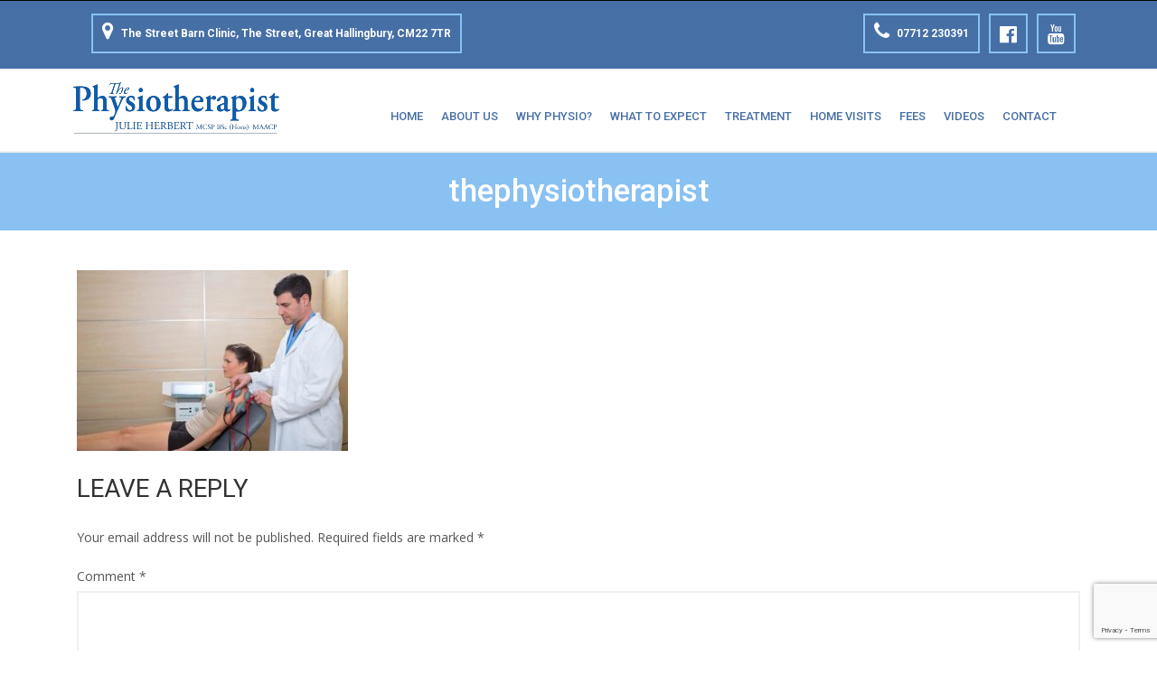

--- FILE ---
content_type: text/html; charset=UTF-8
request_url: https://www.thephysiotherapist.net/home/a
body_size: 51509
content:
<!DOCTYPE html>

<html lang="en-US">

<head>

<meta charset=UTF-8 />

<meta name=viewport content="width=device-width, initial-scale=1, maximum-scale=1, user-scalable=no">

<link rel=profile href=http://gmpg.org/xfn/11 />

<link rel=pingback href= /> 

<!--[if lt IE 9]>

<script src="https://www.thephysiotherapist.net/wp-content/themes/physiotherapy/js/html5.js"></script>

<![endif]-->

<meta name='robots' content='index, follow, max-image-preview:large, max-snippet:-1, max-video-preview:-1' />

	<!-- This site is optimized with the Yoast SEO plugin v26.8 - https://yoast.com/product/yoast-seo-wordpress/ -->
	<title>thephysiotherapist - Thephysiotherapist</title>
	<link rel="canonical" href="https://www.thephysiotherapist.net/home/a/" />
	<meta property="og:locale" content="en_US" />
	<meta property="og:type" content="article" />
	<meta property="og:title" content="thephysiotherapist - Thephysiotherapist" />
	<meta property="og:url" content="https://www.thephysiotherapist.net/home/a/" />
	<meta property="og:site_name" content="Thephysiotherapist" />
	<meta property="article:modified_time" content="2017-08-23T11:59:11+00:00" />
	<meta property="og:image" content="https://www.thephysiotherapist.net/home/a" />
	<meta property="og:image:width" content="1200" />
	<meta property="og:image:height" content="800" />
	<meta property="og:image:type" content="image/jpeg" />
	<meta name="twitter:card" content="summary_large_image" />
	<script type="application/ld+json" class="yoast-schema-graph">{"@context":"https://schema.org","@graph":[{"@type":"WebPage","@id":"https://www.thephysiotherapist.net/home/a/","url":"https://www.thephysiotherapist.net/home/a/","name":"thephysiotherapist - Thephysiotherapist","isPartOf":{"@id":"https://www.thephysiotherapist.net/#website"},"primaryImageOfPage":{"@id":"https://www.thephysiotherapist.net/home/a/#primaryimage"},"image":{"@id":"https://www.thephysiotherapist.net/home/a/#primaryimage"},"thumbnailUrl":"https://www.thephysiotherapist.net/wp-content/uploads/2015/05/a.jpg","datePublished":"2015-05-28T16:26:39+00:00","dateModified":"2017-08-23T11:59:11+00:00","breadcrumb":{"@id":"https://www.thephysiotherapist.net/home/a/#breadcrumb"},"inLanguage":"en-US","potentialAction":[{"@type":"ReadAction","target":["https://www.thephysiotherapist.net/home/a/"]}]},{"@type":"ImageObject","inLanguage":"en-US","@id":"https://www.thephysiotherapist.net/home/a/#primaryimage","url":"https://www.thephysiotherapist.net/wp-content/uploads/2015/05/a.jpg","contentUrl":"https://www.thephysiotherapist.net/wp-content/uploads/2015/05/a.jpg","width":1200,"height":800,"caption":"thephysiotherapist"},{"@type":"BreadcrumbList","@id":"https://www.thephysiotherapist.net/home/a/#breadcrumb","itemListElement":[{"@type":"ListItem","position":1,"name":"Home","item":"https://www.thephysiotherapist.net/"},{"@type":"ListItem","position":2,"name":"Home","item":"https://www.thephysiotherapist.net/"},{"@type":"ListItem","position":3,"name":"thephysiotherapist"}]},{"@type":"WebSite","@id":"https://www.thephysiotherapist.net/#website","url":"https://www.thephysiotherapist.net/","name":"Thephysiotherapist","description":"","potentialAction":[{"@type":"SearchAction","target":{"@type":"EntryPoint","urlTemplate":"https://www.thephysiotherapist.net/?s={search_term_string}"},"query-input":{"@type":"PropertyValueSpecification","valueRequired":true,"valueName":"search_term_string"}}],"inLanguage":"en-US"}]}</script>
	<!-- / Yoast SEO plugin. -->


<link rel='dns-prefetch' href='//fonts.googleapis.com' />
<link rel="alternate" type="application/rss+xml" title="Thephysiotherapist &raquo; Feed" href="https://www.thephysiotherapist.net/feed" />
<link rel="alternate" type="application/rss+xml" title="Thephysiotherapist &raquo; Comments Feed" href="https://www.thephysiotherapist.net/comments/feed" />
<link rel="alternate" type="application/rss+xml" title="Thephysiotherapist &raquo; thephysiotherapist Comments Feed" href="https://www.thephysiotherapist.net/home/a/feed" />
<link rel="alternate" title="oEmbed (JSON)" type="application/json+oembed" href="https://www.thephysiotherapist.net/wp-json/oembed/1.0/embed?url=https%3A%2F%2Fwww.thephysiotherapist.net%2Fhome%2Fa" />
<link rel="alternate" title="oEmbed (XML)" type="text/xml+oembed" href="https://www.thephysiotherapist.net/wp-json/oembed/1.0/embed?url=https%3A%2F%2Fwww.thephysiotherapist.net%2Fhome%2Fa&#038;format=xml" />
<style id='wp-img-auto-sizes-contain-inline-css' type='text/css'>
img:is([sizes=auto i],[sizes^="auto," i]){contain-intrinsic-size:3000px 1500px}
/*# sourceURL=wp-img-auto-sizes-contain-inline-css */
</style>
<link rel='stylesheet' id='jquery.prettyphoto-css' href='https://www.thephysiotherapist.net/wp-content/plugins/wp-video-lightbox/css/prettyPhoto.css?ver=6.9' type='text/css' media='all' />
<link rel='stylesheet' id='video-lightbox-css' href='https://www.thephysiotherapist.net/wp-content/plugins/wp-video-lightbox/wp-video-lightbox.css?ver=6.9' type='text/css' media='all' />
<style id='wp-emoji-styles-inline-css' type='text/css'>

	img.wp-smiley, img.emoji {
		display: inline !important;
		border: none !important;
		box-shadow: none !important;
		height: 1em !important;
		width: 1em !important;
		margin: 0 0.07em !important;
		vertical-align: -0.1em !important;
		background: none !important;
		padding: 0 !important;
	}
/*# sourceURL=wp-emoji-styles-inline-css */
</style>
<link rel='stylesheet' id='wp-block-library-css' href='https://www.thephysiotherapist.net/wp-includes/css/dist/block-library/style.min.css?ver=6.9' type='text/css' media='all' />
<style id='global-styles-inline-css' type='text/css'>
:root{--wp--preset--aspect-ratio--square: 1;--wp--preset--aspect-ratio--4-3: 4/3;--wp--preset--aspect-ratio--3-4: 3/4;--wp--preset--aspect-ratio--3-2: 3/2;--wp--preset--aspect-ratio--2-3: 2/3;--wp--preset--aspect-ratio--16-9: 16/9;--wp--preset--aspect-ratio--9-16: 9/16;--wp--preset--color--black: #000000;--wp--preset--color--cyan-bluish-gray: #abb8c3;--wp--preset--color--white: #ffffff;--wp--preset--color--pale-pink: #f78da7;--wp--preset--color--vivid-red: #cf2e2e;--wp--preset--color--luminous-vivid-orange: #ff6900;--wp--preset--color--luminous-vivid-amber: #fcb900;--wp--preset--color--light-green-cyan: #7bdcb5;--wp--preset--color--vivid-green-cyan: #00d084;--wp--preset--color--pale-cyan-blue: #8ed1fc;--wp--preset--color--vivid-cyan-blue: #0693e3;--wp--preset--color--vivid-purple: #9b51e0;--wp--preset--gradient--vivid-cyan-blue-to-vivid-purple: linear-gradient(135deg,rgb(6,147,227) 0%,rgb(155,81,224) 100%);--wp--preset--gradient--light-green-cyan-to-vivid-green-cyan: linear-gradient(135deg,rgb(122,220,180) 0%,rgb(0,208,130) 100%);--wp--preset--gradient--luminous-vivid-amber-to-luminous-vivid-orange: linear-gradient(135deg,rgb(252,185,0) 0%,rgb(255,105,0) 100%);--wp--preset--gradient--luminous-vivid-orange-to-vivid-red: linear-gradient(135deg,rgb(255,105,0) 0%,rgb(207,46,46) 100%);--wp--preset--gradient--very-light-gray-to-cyan-bluish-gray: linear-gradient(135deg,rgb(238,238,238) 0%,rgb(169,184,195) 100%);--wp--preset--gradient--cool-to-warm-spectrum: linear-gradient(135deg,rgb(74,234,220) 0%,rgb(151,120,209) 20%,rgb(207,42,186) 40%,rgb(238,44,130) 60%,rgb(251,105,98) 80%,rgb(254,248,76) 100%);--wp--preset--gradient--blush-light-purple: linear-gradient(135deg,rgb(255,206,236) 0%,rgb(152,150,240) 100%);--wp--preset--gradient--blush-bordeaux: linear-gradient(135deg,rgb(254,205,165) 0%,rgb(254,45,45) 50%,rgb(107,0,62) 100%);--wp--preset--gradient--luminous-dusk: linear-gradient(135deg,rgb(255,203,112) 0%,rgb(199,81,192) 50%,rgb(65,88,208) 100%);--wp--preset--gradient--pale-ocean: linear-gradient(135deg,rgb(255,245,203) 0%,rgb(182,227,212) 50%,rgb(51,167,181) 100%);--wp--preset--gradient--electric-grass: linear-gradient(135deg,rgb(202,248,128) 0%,rgb(113,206,126) 100%);--wp--preset--gradient--midnight: linear-gradient(135deg,rgb(2,3,129) 0%,rgb(40,116,252) 100%);--wp--preset--font-size--small: 13px;--wp--preset--font-size--medium: 20px;--wp--preset--font-size--large: 36px;--wp--preset--font-size--x-large: 42px;--wp--preset--spacing--20: 0.44rem;--wp--preset--spacing--30: 0.67rem;--wp--preset--spacing--40: 1rem;--wp--preset--spacing--50: 1.5rem;--wp--preset--spacing--60: 2.25rem;--wp--preset--spacing--70: 3.38rem;--wp--preset--spacing--80: 5.06rem;--wp--preset--shadow--natural: 6px 6px 9px rgba(0, 0, 0, 0.2);--wp--preset--shadow--deep: 12px 12px 50px rgba(0, 0, 0, 0.4);--wp--preset--shadow--sharp: 6px 6px 0px rgba(0, 0, 0, 0.2);--wp--preset--shadow--outlined: 6px 6px 0px -3px rgb(255, 255, 255), 6px 6px rgb(0, 0, 0);--wp--preset--shadow--crisp: 6px 6px 0px rgb(0, 0, 0);}:where(.is-layout-flex){gap: 0.5em;}:where(.is-layout-grid){gap: 0.5em;}body .is-layout-flex{display: flex;}.is-layout-flex{flex-wrap: wrap;align-items: center;}.is-layout-flex > :is(*, div){margin: 0;}body .is-layout-grid{display: grid;}.is-layout-grid > :is(*, div){margin: 0;}:where(.wp-block-columns.is-layout-flex){gap: 2em;}:where(.wp-block-columns.is-layout-grid){gap: 2em;}:where(.wp-block-post-template.is-layout-flex){gap: 1.25em;}:where(.wp-block-post-template.is-layout-grid){gap: 1.25em;}.has-black-color{color: var(--wp--preset--color--black) !important;}.has-cyan-bluish-gray-color{color: var(--wp--preset--color--cyan-bluish-gray) !important;}.has-white-color{color: var(--wp--preset--color--white) !important;}.has-pale-pink-color{color: var(--wp--preset--color--pale-pink) !important;}.has-vivid-red-color{color: var(--wp--preset--color--vivid-red) !important;}.has-luminous-vivid-orange-color{color: var(--wp--preset--color--luminous-vivid-orange) !important;}.has-luminous-vivid-amber-color{color: var(--wp--preset--color--luminous-vivid-amber) !important;}.has-light-green-cyan-color{color: var(--wp--preset--color--light-green-cyan) !important;}.has-vivid-green-cyan-color{color: var(--wp--preset--color--vivid-green-cyan) !important;}.has-pale-cyan-blue-color{color: var(--wp--preset--color--pale-cyan-blue) !important;}.has-vivid-cyan-blue-color{color: var(--wp--preset--color--vivid-cyan-blue) !important;}.has-vivid-purple-color{color: var(--wp--preset--color--vivid-purple) !important;}.has-black-background-color{background-color: var(--wp--preset--color--black) !important;}.has-cyan-bluish-gray-background-color{background-color: var(--wp--preset--color--cyan-bluish-gray) !important;}.has-white-background-color{background-color: var(--wp--preset--color--white) !important;}.has-pale-pink-background-color{background-color: var(--wp--preset--color--pale-pink) !important;}.has-vivid-red-background-color{background-color: var(--wp--preset--color--vivid-red) !important;}.has-luminous-vivid-orange-background-color{background-color: var(--wp--preset--color--luminous-vivid-orange) !important;}.has-luminous-vivid-amber-background-color{background-color: var(--wp--preset--color--luminous-vivid-amber) !important;}.has-light-green-cyan-background-color{background-color: var(--wp--preset--color--light-green-cyan) !important;}.has-vivid-green-cyan-background-color{background-color: var(--wp--preset--color--vivid-green-cyan) !important;}.has-pale-cyan-blue-background-color{background-color: var(--wp--preset--color--pale-cyan-blue) !important;}.has-vivid-cyan-blue-background-color{background-color: var(--wp--preset--color--vivid-cyan-blue) !important;}.has-vivid-purple-background-color{background-color: var(--wp--preset--color--vivid-purple) !important;}.has-black-border-color{border-color: var(--wp--preset--color--black) !important;}.has-cyan-bluish-gray-border-color{border-color: var(--wp--preset--color--cyan-bluish-gray) !important;}.has-white-border-color{border-color: var(--wp--preset--color--white) !important;}.has-pale-pink-border-color{border-color: var(--wp--preset--color--pale-pink) !important;}.has-vivid-red-border-color{border-color: var(--wp--preset--color--vivid-red) !important;}.has-luminous-vivid-orange-border-color{border-color: var(--wp--preset--color--luminous-vivid-orange) !important;}.has-luminous-vivid-amber-border-color{border-color: var(--wp--preset--color--luminous-vivid-amber) !important;}.has-light-green-cyan-border-color{border-color: var(--wp--preset--color--light-green-cyan) !important;}.has-vivid-green-cyan-border-color{border-color: var(--wp--preset--color--vivid-green-cyan) !important;}.has-pale-cyan-blue-border-color{border-color: var(--wp--preset--color--pale-cyan-blue) !important;}.has-vivid-cyan-blue-border-color{border-color: var(--wp--preset--color--vivid-cyan-blue) !important;}.has-vivid-purple-border-color{border-color: var(--wp--preset--color--vivid-purple) !important;}.has-vivid-cyan-blue-to-vivid-purple-gradient-background{background: var(--wp--preset--gradient--vivid-cyan-blue-to-vivid-purple) !important;}.has-light-green-cyan-to-vivid-green-cyan-gradient-background{background: var(--wp--preset--gradient--light-green-cyan-to-vivid-green-cyan) !important;}.has-luminous-vivid-amber-to-luminous-vivid-orange-gradient-background{background: var(--wp--preset--gradient--luminous-vivid-amber-to-luminous-vivid-orange) !important;}.has-luminous-vivid-orange-to-vivid-red-gradient-background{background: var(--wp--preset--gradient--luminous-vivid-orange-to-vivid-red) !important;}.has-very-light-gray-to-cyan-bluish-gray-gradient-background{background: var(--wp--preset--gradient--very-light-gray-to-cyan-bluish-gray) !important;}.has-cool-to-warm-spectrum-gradient-background{background: var(--wp--preset--gradient--cool-to-warm-spectrum) !important;}.has-blush-light-purple-gradient-background{background: var(--wp--preset--gradient--blush-light-purple) !important;}.has-blush-bordeaux-gradient-background{background: var(--wp--preset--gradient--blush-bordeaux) !important;}.has-luminous-dusk-gradient-background{background: var(--wp--preset--gradient--luminous-dusk) !important;}.has-pale-ocean-gradient-background{background: var(--wp--preset--gradient--pale-ocean) !important;}.has-electric-grass-gradient-background{background: var(--wp--preset--gradient--electric-grass) !important;}.has-midnight-gradient-background{background: var(--wp--preset--gradient--midnight) !important;}.has-small-font-size{font-size: var(--wp--preset--font-size--small) !important;}.has-medium-font-size{font-size: var(--wp--preset--font-size--medium) !important;}.has-large-font-size{font-size: var(--wp--preset--font-size--large) !important;}.has-x-large-font-size{font-size: var(--wp--preset--font-size--x-large) !important;}
/*# sourceURL=global-styles-inline-css */
</style>

<style id='classic-theme-styles-inline-css' type='text/css'>
/*! This file is auto-generated */
.wp-block-button__link{color:#fff;background-color:#32373c;border-radius:9999px;box-shadow:none;text-decoration:none;padding:calc(.667em + 2px) calc(1.333em + 2px);font-size:1.125em}.wp-block-file__button{background:#32373c;color:#fff;text-decoration:none}
/*# sourceURL=/wp-includes/css/classic-themes.min.css */
</style>
<link rel='stylesheet' id='contact-form-7-css' href='https://www.thephysiotherapist.net/wp-content/plugins/contact-form-7/includes/css/styles.css?ver=6.1.4' type='text/css' media='all' />
<link rel='stylesheet' id='wpdm-fonticon-css' href='https://www.thephysiotherapist.net/wp-content/plugins/download-manager/assets/wpdm-iconfont/css/wpdm-icons.css?ver=6.9' type='text/css' media='all' />
<link rel='stylesheet' id='wpdm-front-css' href='https://www.thephysiotherapist.net/wp-content/plugins/download-manager/assets/css/front.min.css?ver=3.3.46' type='text/css' media='all' />
<link rel='stylesheet' id='wpdm-front-dark-css' href='https://www.thephysiotherapist.net/wp-content/plugins/download-manager/assets/css/front-dark.min.css?ver=3.3.46' type='text/css' media='all' />
<link rel='stylesheet' id='timetable_sf_style-css' href='https://www.thephysiotherapist.net/wp-content/plugins/timetable/style/superfish.css?ver=6.9' type='text/css' media='all' />
<link rel='stylesheet' id='timetable_style-css' href='https://www.thephysiotherapist.net/wp-content/plugins/timetable/style/style.css?ver=6.9' type='text/css' media='all' />
<link rel='stylesheet' id='timetable_event_template-css' href='https://www.thephysiotherapist.net/wp-content/plugins/timetable/style/event_template.css?ver=6.9' type='text/css' media='all' />
<link rel='stylesheet' id='timetable_responsive_style-css' href='https://www.thephysiotherapist.net/wp-content/plugins/timetable/style/responsive.css?ver=6.9' type='text/css' media='all' />
<link rel='stylesheet' id='timetable_font_lato-css' href='//fonts.googleapis.com/css?family=Lato%3A400%2C700&#038;ver=6.9' type='text/css' media='all' />
<link rel='stylesheet' id='cff-css' href='https://www.thephysiotherapist.net/wp-content/plugins/custom-facebook-feed-pro/assets/css/cff-style.min.css?ver=4.6.6' type='text/css' media='all' />
<link rel='stylesheet' id='parent-style-css' href='https://www.thephysiotherapist.net/wp-content/themes/physiotherapy/style.css?ver=6.9' type='text/css' media='all' />
<link rel='stylesheet' id='rt_physio_roboto-css' href='https://fonts.googleapis.com/css?family=Roboto%3A300%2C400%2C500%2C700%2C900&#038;ver=6.9' type='text/css' media='all' />
<link rel='stylesheet' id='rt_physio_open_sans-css' href='https://fonts.googleapis.com/css?family=Open+Sans%3A400%2C700%2C800&#038;ver=6.9' type='text/css' media='all' />
<link rel='stylesheet' id='style-css' href='https://www.thephysiotherapist.net/wp-content/themes/physiotherapy-child/style.css?ver=6.9' type='text/css' media='all' />
<link rel='stylesheet' id='styleless-css' href='https://www.thephysiotherapist.net/wp-content/themes/physiotherapy-child/style.less?ver=6.9' type='text/css' media='all' />
<link rel='stylesheet' id='__EPYT__style-css' href='https://www.thephysiotherapist.net/wp-content/plugins/youtube-embed-plus/styles/ytprefs.min.css?ver=14.2.4' type='text/css' media='all' />
<style id='__EPYT__style-inline-css' type='text/css'>

                .epyt-gallery-thumb {
                        width: 33.333%;
                }
                
/*# sourceURL=__EPYT__style-inline-css */
</style>
<!--n2css--><!--n2js--><script type="text/javascript" src="https://www.thephysiotherapist.net/wp-includes/js/jquery/jquery.min.js?ver=3.7.1" id="jquery-core-js"></script>
<script type="text/javascript" src="https://www.thephysiotherapist.net/wp-includes/js/jquery/jquery-migrate.min.js?ver=3.4.1" id="jquery-migrate-js"></script>
<script type="text/javascript" src="https://www.thephysiotherapist.net/wp-content/plugins/wp-video-lightbox/js/jquery.prettyPhoto.js?ver=3.1.6" id="jquery.prettyphoto-js"></script>
<script type="text/javascript" id="video-lightbox-js-extra">
/* <![CDATA[ */
var vlpp_vars = {"prettyPhoto_rel":"wp-video-lightbox","animation_speed":"fast","slideshow":"5000","autoplay_slideshow":"false","opacity":"0.80","show_title":"true","allow_resize":"true","allow_expand":"true","default_width":"640","default_height":"480","counter_separator_label":"/","theme":"pp_default","horizontal_padding":"20","hideflash":"false","wmode":"opaque","autoplay":"false","modal":"false","deeplinking":"false","overlay_gallery":"true","overlay_gallery_max":"30","keyboard_shortcuts":"true","ie6_fallback":"true"};
//# sourceURL=video-lightbox-js-extra
/* ]]> */
</script>
<script type="text/javascript" src="https://www.thephysiotherapist.net/wp-content/plugins/wp-video-lightbox/js/video-lightbox.js?ver=3.1.6" id="video-lightbox-js"></script>
<script type="text/javascript" src="https://www.thephysiotherapist.net/wp-content/plugins/download-manager/assets/js/wpdm.min.js?ver=6.9" id="wpdm-frontend-js-js"></script>
<script type="text/javascript" id="wpdm-frontjs-js-extra">
/* <![CDATA[ */
var wpdm_url = {"home":"https://www.thephysiotherapist.net/","site":"https://www.thephysiotherapist.net/","ajax":"https://www.thephysiotherapist.net/wp-admin/admin-ajax.php"};
var wpdm_js = {"spinner":"\u003Ci class=\"wpdm-icon wpdm-sun wpdm-spin\"\u003E\u003C/i\u003E","client_id":"8ea0c3fdf9c3f15db8af1165692fe735"};
var wpdm_strings = {"pass_var":"Password Verified!","pass_var_q":"Please click following button to start download.","start_dl":"Start Download"};
//# sourceURL=wpdm-frontjs-js-extra
/* ]]> */
</script>
<script type="text/javascript" src="https://www.thephysiotherapist.net/wp-content/plugins/download-manager/assets/js/front.min.js?ver=3.3.46" id="wpdm-frontjs-js"></script>
<script type="text/javascript" id="__ytprefs__-js-extra">
/* <![CDATA[ */
var _EPYT_ = {"ajaxurl":"https://www.thephysiotherapist.net/wp-admin/admin-ajax.php","security":"72863955a2","gallery_scrolloffset":"20","eppathtoscripts":"https://www.thephysiotherapist.net/wp-content/plugins/youtube-embed-plus/scripts/","eppath":"https://www.thephysiotherapist.net/wp-content/plugins/youtube-embed-plus/","epresponsiveselector":"[\"iframe.__youtube_prefs__\",\"iframe[src*='youtube.com']\",\"iframe[src*='youtube-nocookie.com']\",\"iframe[data-ep-src*='youtube.com']\",\"iframe[data-ep-src*='youtube-nocookie.com']\",\"iframe[data-ep-gallerysrc*='youtube.com']\"]","epdovol":"1","version":"14.2.4","evselector":"iframe.__youtube_prefs__[src], iframe[src*=\"youtube.com/embed/\"], iframe[src*=\"youtube-nocookie.com/embed/\"]","ajax_compat":"","maxres_facade":"eager","ytapi_load":"light","pause_others":"","stopMobileBuffer":"1","facade_mode":"","not_live_on_channel":""};
//# sourceURL=__ytprefs__-js-extra
/* ]]> */
</script>
<script type="text/javascript" src="https://www.thephysiotherapist.net/wp-content/plugins/youtube-embed-plus/scripts/ytprefs.min.js?ver=14.2.4" id="__ytprefs__-js"></script>
<script></script><link rel="https://api.w.org/" href="https://www.thephysiotherapist.net/wp-json/" /><link rel="alternate" title="JSON" type="application/json" href="https://www.thephysiotherapist.net/wp-json/wp/v2/media/961" /><link rel="EditURI" type="application/rsd+xml" title="RSD" href="https://www.thephysiotherapist.net/xmlrpc.php?rsd" />
<meta name="generator" content="WordPress 6.9" />
<link rel='shortlink' href='https://www.thephysiotherapist.net/?p=961' />
<!-- Custom Facebook Feed JS vars -->
<script type="text/javascript">
var cffsiteurl = "https://www.thephysiotherapist.net/wp-content/plugins";
var cffajaxurl = "https://www.thephysiotherapist.net/wp-admin/admin-ajax.php";


var cfflinkhashtags = "true";
</script>
<script>
            WP_VIDEO_LIGHTBOX_VERSION="1.9.12";
            WP_VID_LIGHTBOX_URL="https://www.thephysiotherapist.net/wp-content/plugins/wp-video-lightbox";
                        function wpvl_paramReplace(name, string, value) {
                // Find the param with regex
                // Grab the first character in the returned string (should be ? or &)
                // Replace our href string with our new value, passing on the name and delimeter

                var re = new RegExp("[\?&]" + name + "=([^&#]*)");
                var matches = re.exec(string);
                var newString;

                if (matches === null) {
                    // if there are no params, append the parameter
                    newString = string + '?' + name + '=' + value;
                } else {
                    var delimeter = matches[0].charAt(0);
                    newString = string.replace(re, delimeter + name + "=" + value);
                }
                return newString;
            }
            </script><meta name="generator" content="Powered by WPBakery Page Builder - drag and drop page builder for WordPress."/>
<link rel="icon" href="https://www.thephysiotherapist.net/wp-content/uploads/2017/07/favicon.png" sizes="32x32" />
<link rel="icon" href="https://www.thephysiotherapist.net/wp-content/uploads/2017/07/favicon.png" sizes="192x192" />
<link rel="apple-touch-icon" href="https://www.thephysiotherapist.net/wp-content/uploads/2017/07/favicon.png" />
<meta name="msapplication-TileImage" content="https://www.thephysiotherapist.net/wp-content/uploads/2017/07/favicon.png" />
		<style type="text/css" id="wp-custom-css">
			.dr-img{max-width:180px !important;}
#masonrycontainer .masonryselector .doc_mdl_sec, #masonrycontainer .hvr-curl-top-right-active .onecolumn{min-height:512px}

.header-anchor{
	padding-top:0 !important;
}
.header-anchor .fa{
	line-height:35px;
}
.headerwrapper ul.address-shortcode li{
	margin-bottom:15px;
}
.header-phone a{display:inline; !important}
.div-float-left{float:left;}

/*
You can add your own CSS here.

Click the help icon above to learn more.
*/
.clinic-box{margin-bottom:15px;}
ul.address-shortcode i.fa.fa-youtube{padding-right:0;}
ul.address-shortcode li{margin:12px 5px 0 5px;}
.page-id-902 .doc_img{margin-bottom:0;}

.slidershortcode h4{font-size:16px;}
.masonryselector .doc_mdl_sec{padding-top:15px ;}
.rss-widget-icon {
	height: 21px;
	margin-top: -5px;
	width: 22px;
}

.slidershortcode {
	background: rgba(255, 255, 255, 0.6);
	padding: 20px;
}
.onecolumn h5 {
	margin-bottom: 35px;
}
.homepage_treatment .wpb_content_element {
	margin-bottom: 10px;
}

ul#menu-menu1 {
	margin-top: 12px;
}

@media screen and (-webkit-min-device-pixel-ratio: 0) {
	@media only screen and (max-width: 768px) {
		form.wpcf7-form input[type="text"]:focus,
		form.wpcf7-form input[type="email"]:focus,
		form.wpcf7-form input[type="date"]:focus,
		form.wpcf7-form input[type="tel"]:focus {
			border: #466fa6 2px solid !important;
		}
	}
}
@media only screen and (max-width: 1024px) {
	.slidershortcode h4 {
		font-size: 16px;
	}
	.onecolumn h5 {
		margin-bottom: 20px;
	}
}

@media only screen and (max-width: 768px) {
	.wpcf7-form-control.wpcf7-submit {
		margin-top: 5px !important;
	}
	form.wpcf7-form input[type="text"]:focus,
	form.wpcf7-form input[type="email"]:focus,
	form.wpcf7-form input[type="date"]:focus,
	form.wpcf7-form input[type="tel"]:focus,
	form.wpcf7-form textarea:focus {
		outline: none !important;
		border: 2px solid #466fa6 !important;
	}
}

div.wpcf7-validation-errors {
	display: none !important;
}
		</style>
		<noscript><style> .wpb_animate_when_almost_visible { opacity: 1; }</style></noscript><meta name="generator" content="WordPress Download Manager 3.3.46" />
                <style>
        /* WPDM Link Template Styles */        </style>
                <style>

            :root {
                --color-primary: #4a8eff;
                --color-primary-rgb: 74, 142, 255;
                --color-primary-hover: #5998ff;
                --color-primary-active: #3281ff;
                --clr-sec: #6c757d;
                --clr-sec-rgb: 108, 117, 125;
                --clr-sec-hover: #6c757d;
                --clr-sec-active: #6c757d;
                --color-secondary: #6c757d;
                --color-secondary-rgb: 108, 117, 125;
                --color-secondary-hover: #6c757d;
                --color-secondary-active: #6c757d;
                --color-success: #018e11;
                --color-success-rgb: 1, 142, 17;
                --color-success-hover: #0aad01;
                --color-success-active: #0c8c01;
                --color-info: #2CA8FF;
                --color-info-rgb: 44, 168, 255;
                --color-info-hover: #2CA8FF;
                --color-info-active: #2CA8FF;
                --color-warning: #FFB236;
                --color-warning-rgb: 255, 178, 54;
                --color-warning-hover: #FFB236;
                --color-warning-active: #FFB236;
                --color-danger: #ff5062;
                --color-danger-rgb: 255, 80, 98;
                --color-danger-hover: #ff5062;
                --color-danger-active: #ff5062;
                --color-green: #30b570;
                --color-blue: #0073ff;
                --color-purple: #8557D3;
                --color-red: #ff5062;
                --color-muted: rgba(69, 89, 122, 0.6);
                --wpdm-font: "Sen", -apple-system, BlinkMacSystemFont, "Segoe UI", Roboto, Helvetica, Arial, sans-serif, "Apple Color Emoji", "Segoe UI Emoji", "Segoe UI Symbol";
            }

            .wpdm-download-link.btn.btn-primary {
                border-radius: 4px;
            }


        </style>
        
<script>
  (function(i,s,o,g,r,a,m){i['GoogleAnalyticsObject']=r;i[r]=i[r]||function(){
  (i[r].q=i[r].q||[]).push(arguments)},i[r].l=1*new Date();a=s.createElement(o),
  m=s.getElementsByTagName(o)[0];a.async=1;a.src=g;m.parentNode.insertBefore(a,m)
  })(window,document,'script','https://www.google-analytics.com/analytics.js','ga');

  ga('create', 'UA-8117633-34', 'auto');
  ga('send', 'pageview');

</script>

</head>

<body class="attachment wp-singular attachment-template-default attachmentid-961 attachment-jpeg wp-theme-physiotherapy wp-child-theme-physiotherapy-child wpb-js-composer js-comp-ver-8.7.2 vc_responsive" data-spy="scroll">

<header class="headerwrapper widgets-style2"> 

  <div class="headerfirst">    

    <div class="container"> 

      <div class="row">    

        <div class="col-md-6">   

          			

        </div>

        <div class="col-md-6">   

          			

        </div>

      </div>

    </div>

  </div>

  <div class="container"> 

    <div class="row"> 

      <div class="col-md-6">   

        
        <aside id="text-30" class="widget widget_text">			<div class="textwidget"><ul class="address-shortcode div-float-left">
<li style="list-style-type: none;"><a href="http://www.thephysiotherapist.net/contact-us" class="header-anchor"><i class="fa fa-map-marker header-ico"></i><b>The Street Barn Clinic, The Street, Great Hallingbury, CM22 7TR</b><br />
</a></li>
</ul>
</div>
		</aside>	

        			

      </div>

      <div class="col-md-6">   

        
        <aside id="text-27" class="widget widget_text">			<div class="textwidget"><ul class="address-shortcode">
<li><a href="https://www.youtube.com/channel/UCHewmCkJ8leLHXIAWjwfFww" target="_blank" rel="noopener"><i class="fa fa-youtube"></i></a></li>
<li><a href="https://www.facebook.com/pages/category/Medical---Health/The-Physiotherapist-Julie-Herbert-associates-480331929132005/" target="_blank" rel="noopener"><i class="fa fa-facebook-official"></i></a></li>
<li class="header-phone"><a class="header-anchor" href="tel:07712 230391"><i class="fa fa-phone header-ico"></i><b>07712 230391</b></a></li>
</ul>
</div>
		</aside>	

        			

      </div>

    </div>

  </div>

</header>

<!-- navigation for multipage and inner pages header menu -->
<!-- menu -->
<div class="navbarwrapper sticker">
  <div class="navbar">
    <div class="container">
      <div class="row">
        <div class="col-lg-12">
          <nav class="navbar">
            <div class="navbar-header">
              <div class="navbar-brand">
                                  <div class='site-logo'>
                    <a href='https://www.thephysiotherapist.net/' title='Thephysiotherapist' rel='home'><img src='https://www.thephysiotherapist.net/wp-content/uploads/2020/06/logo.png' alt='Thephysiotherapist'></a>
                  </div>
                              </div>
              <div id="toggle-icon" class="navbar-toggle" data-toggle="collapse" data-target=".navbar-ex1-collapse">
                <span></span>
                <span></span>
                <span></span>
              </div>
            </div>
            <div class="collapse navbar-collapse navbar-ex1-collapse"> 
              <div class="cl-effect-12">
                <div class="menu-menu1-container"><ul id="menu-menu1" class="nav navbar-nav pull-right"><li id="menu-item-1133" class="menu-item menu-item-type-post_type menu-item-object-page menu-item-home menu-item-1133"><a href="https://www.thephysiotherapist.net/">Home</a></li>
<li id="menu-item-1214" class="menu-item menu-item-type-post_type menu-item-object-page menu-item-has-children menu-item-1214"><a href="https://www.thephysiotherapist.net/about-us">About Us</a>
<ul class="sub-menu">
	<li id="menu-item-1218" class="menu-item menu-item-type-post_type menu-item-object-page menu-item-1218"><a href="https://www.thephysiotherapist.net/testimonials">Testimonials</a></li>
</ul>
</li>
<li id="menu-item-1221" class="menu-item menu-item-type-post_type menu-item-object-page menu-item-1221"><a href="https://www.thephysiotherapist.net/why-physio">Why Physio?</a></li>
<li id="menu-item-1252" class="menu-item menu-item-type-post_type menu-item-object-page menu-item-1252"><a href="https://www.thephysiotherapist.net/what-to-expect-from-the-physiotherapist">What to expect</a></li>
<li id="menu-item-1219" class="menu-item menu-item-type-post_type menu-item-object-page menu-item-1219"><a href="https://www.thephysiotherapist.net/treatment">Treatment</a></li>
<li id="menu-item-1918" class="menu-item menu-item-type-post_type menu-item-object-page menu-item-1918"><a href="https://www.thephysiotherapist.net/home-visits">Home Visits</a></li>
<li id="menu-item-1216" class="menu-item menu-item-type-post_type menu-item-object-page menu-item-1216"><a href="https://www.thephysiotherapist.net/fees">Fees</a></li>
<li id="menu-item-1873" class="menu-item menu-item-type-post_type menu-item-object-page menu-item-1873"><a href="https://www.thephysiotherapist.net/videos">Videos</a></li>
<li id="menu-item-1215" class="menu-item menu-item-type-post_type menu-item-object-page menu-item-1215"><a href="https://www.thephysiotherapist.net/contact-us">Contact</a></li>
</ul></div>              </div>
            </div>
          </nav>
	      </div>
      </div>
    </div>
  </div>
</div>
<!-- menu end -->
  <div id="wrapperpages">
    <header class="mainheadlinewrapperpage wrapper100percent">
    <div class="container">
      <div class="row">
        <div class="col-sm-12">
           <h1>thephysiotherapist</h1>
        </div>
      </div>
    </div>
  </header>
  <div class="container">
    <div class="row">
      <div class="col-lg-12">				
        <p class="attachment"><a href='https://www.thephysiotherapist.net/wp-content/uploads/2015/05/a.jpg'><img fetchpriority="high" decoding="async" width="300" height="200" src="https://www.thephysiotherapist.net/wp-content/uploads/2015/05/a-300x200.jpg" class="attachment-medium size-medium" alt="thephysiotherapist" srcset="https://www.thephysiotherapist.net/wp-content/uploads/2015/05/a-300x200.jpg 300w, https://www.thephysiotherapist.net/wp-content/uploads/2015/05/a-768x512.jpg 768w, https://www.thephysiotherapist.net/wp-content/uploads/2015/05/a-1024x683.jpg 1024w, https://www.thephysiotherapist.net/wp-content/uploads/2015/05/a.jpg 1200w" sizes="(max-width: 300px) 100vw, 300px" /></a></p>
      </div>
    </div>
    <div class="row">
      <div class="col-lg-12">		
        <div id="comments" class="row">
	<div class="blogcommentform">
		<div id="respond" class="comment-respond">
		<h3 id="reply-title" class="comment-reply-title">Leave a Reply <small><a rel="nofollow" id="cancel-comment-reply-link" href="/home/a#respond" style="display:none;">Cancel reply</a></small></h3><form action="https://www.thephysiotherapist.net/wp-comments-post.php" method="post" id="commentform" class="comment-form"><p class="comment-notes"><span id="email-notes">Your email address will not be published.</span> <span class="required-field-message">Required fields are marked <span class="required">*</span></span></p><p class="comment-form-comment"><label for="comment">Comment <span class="required">*</span></label> <textarea id="comment" name="comment" cols="45" rows="8" maxlength="65525" required="required"></textarea></p><p class="comment-form-author"><label for="author">Name <span class="required">*</span></label> <input id="author" name="author" type="text" value="" size="30" maxlength="245" autocomplete="name" required="required" /></p>
<p class="comment-form-email"><label for="email">Email <span class="required">*</span></label> <input id="email" name="email" type="text" value="" size="30" maxlength="100" aria-describedby="email-notes" autocomplete="email" required="required" /></p>
<p class="comment-form-url"><label for="url">Website</label> <input id="url" name="url" type="text" value="" size="30" maxlength="200" autocomplete="url" /></p>
<p class="form-submit"><input name="submit" type="submit" id="submit" class="submit" value="Post Comment" /> <input type='hidden' name='comment_post_ID' value='961' id='comment_post_ID' />
<input type='hidden' name='comment_parent' id='comment_parent' value='0' />
</p></form>	</div><!-- #respond -->
	</div>
</div>      </div>
    </div>
  </div>
</div>
  

<script>


jQuery(document).ready(function(){

var user_en='enquiries';
   // var user_sales = 'sales'; 
    var site="thephysiotherapist.net?subject=Enquiry From The Physiotherapist' Website";
    var url='thephysiotherapist.net';        
    jQuery('.enquirymail').html('<a href="\mailto:'+ user_en +'@' + site + '\">'+user_en+'@'+url+'</a>');

//if ( window.location.hash ) scroll(0,0);
//setTimeout( function() { scroll(0,0); }, 1);
jQuery(function() {
  jQuery('.vc_tta-panels .wpb_wrapper p a').on('click', function() {
        jQuery('html, body').animate({
            scrollTop: jQuery(jQuery(this).attr('href')).offset().top-100}, '800', 'swing');
  });
  if(window.location.hash) {
        jQuery('html, body').animate({
            scrollTop: jQuery(window.location.hash).offset().top-100}, '800', 'swing')
    }
});

jQuery('#masonrycontainer .masonryselector:nth-child(2) .onecolumn').addClass('doc_mdl_sec');

});
</script>

<footer class="bottom">
  <div class="widgets-style2">
    <div class="container">
	    <div class="row">
        <div class="col-sm-12">   
                  </div>
      </div>
	    <div class="row">
        <div class="col-sm-4">   
                    <aside id="text-28" class="widget widget_text"><h4 class="widget-title">Contact Us</h4>			<div class="textwidget"><p>The Street Barn Clinic<br />
The Street<br />
Great Hallingbury<br />
Bishop&#8217;s Stortford<br />
CM22 7TR<br />
Call, Text or WhatsApp: 07712 230391<br />
Email: <span class="enquirymail"></span></p>
</div>
		</aside>	
                  </div>
		    <div class="col-sm-4">   
                    <aside id="text-24" class="widget widget_text"><h4 class="widget-title">Membership</h4>			<div class="textwidget"><p>We are Members of the Chartered Society of Physiotherapy (CSP) and registered with the Health &amp; Care Professions Council (HCPC).  Julie is a Member of the Acupuncture Association of Chartered Physiotherapists (MAACP) and is registered with Uttlesford Council.</p>
</div>
		</aside>	
                  </div>
		    <div class="col-sm-4">   
                  </div>
      </div>
    </div>
  </div>
</footer>
<div class="mem_img">
  <div class="container">
  <div class="row">
    <div class="col-sm-12">
                <aside id="media_image-9" class="widget widget_media_image"><a href="http://www.csp.org.uk/" rel="nofollow" target="_blank"><img width="110" height="185" src="https://www.thephysiotherapist.net/wp-content/uploads/2017/06/CrestWithText.jpg" class="image wp-image-1283  attachment-full size-full" alt="CrestWithText" style="max-width: 100%; height: auto;" decoding="async" loading="lazy" /></a></aside><aside id="media_image-8" class="widget widget_media_image"><a href="http://www.physiofirst.org.uk" rel="nofollow" target="_blank"><img width="185" height="110" src="https://www.thephysiotherapist.net/wp-content/uploads/2017/06/logo_pf.png" class="image wp-image-1282  attachment-full size-full" alt="logo_pf" style="max-width: 100%; height: auto;" decoding="async" loading="lazy" /></a></aside><aside id="media_image-7" class="widget widget_media_image"><a href="https://www.aacp.org.uk/" rel="nofollow" target="_blank"><img width="96" height="110" src="https://www.thephysiotherapist.net/wp-content/uploads/2017/06/logo_aacp.jpg" class="image wp-image-1281  attachment-full size-full" alt="logo_aacp" style="max-width: 100%; height: auto;" decoding="async" loading="lazy" /></a></aside><aside id="media_image-6" class="widget widget_media_image"><a href="http://www.hpc-uk.org/search-results/search-details/?searchOption=1&#038;search=herbert&#038;profession=PH&#038;start=1&#038;ID=56552" rel="nofollow" target="_blank"><img width="217" height="66" src="https://www.thephysiotherapist.net/wp-content/uploads/2017/06/logo.gif" class="image wp-image-1279  attachment-full size-full" alt="logo" style="max-width: 100%; height: auto;" decoding="async" loading="lazy" /></a></aside>  
            </div>
  </div>
  </div>
</div>
<div class="copyrightwrapper">
  <div class="container">  
    <div class="col-lg-8">   
      <p>
	    © 2017 The Physiotherapist All Rights Reserved. Developed and Hosted by       <a href="http://toucan.cloud/ " target="_blank">
	    Toucan Internet LLP.	    </a>
	    </p>
    </div>
    <div class="col-lg-4 scrollbutton">   
      <a href="javascript:scrollToTop()"><i class="fa fa-chevron-up"></i></a>
    </div>
  </div>
</div>
<script type="text/javascript">
jQuery(document).ready(function(){
   jQuery('.vc_wp_rss .widget_rss ul li a').attr('target', '_blank');  
});
</script>
<script type="speculationrules">
{"prefetch":[{"source":"document","where":{"and":[{"href_matches":"/*"},{"not":{"href_matches":["/wp-*.php","/wp-admin/*","/wp-content/uploads/*","/wp-content/*","/wp-content/plugins/*","/wp-content/themes/physiotherapy-child/*","/wp-content/themes/physiotherapy/*","/*\\?(.+)"]}},{"not":{"selector_matches":"a[rel~=\"nofollow\"]"}},{"not":{"selector_matches":".no-prefetch, .no-prefetch a"}}]},"eagerness":"conservative"}]}
</script>
            <script>
                const abmsg = "We noticed an ad blocker. Consider whitelisting us to support the site ❤️";
                const abmsgd = "download";
                const iswpdmpropage = 0;
                jQuery(function($){

                    
                });
            </script>
            <div id="fb-root"></div>
            <script type="text/javascript" src="https://www.thephysiotherapist.net/wp-includes/js/dist/hooks.min.js?ver=dd5603f07f9220ed27f1" id="wp-hooks-js"></script>
<script type="text/javascript" src="https://www.thephysiotherapist.net/wp-includes/js/dist/i18n.min.js?ver=c26c3dc7bed366793375" id="wp-i18n-js"></script>
<script type="text/javascript" id="wp-i18n-js-after">
/* <![CDATA[ */
wp.i18n.setLocaleData( { 'text direction\u0004ltr': [ 'ltr' ] } );
//# sourceURL=wp-i18n-js-after
/* ]]> */
</script>
<script type="text/javascript" src="https://www.thephysiotherapist.net/wp-content/plugins/contact-form-7/includes/swv/js/index.js?ver=6.1.4" id="swv-js"></script>
<script type="text/javascript" id="contact-form-7-js-before">
/* <![CDATA[ */
var wpcf7 = {
    "api": {
        "root": "https:\/\/www.thephysiotherapist.net\/wp-json\/",
        "namespace": "contact-form-7\/v1"
    }
};
//# sourceURL=contact-form-7-js-before
/* ]]> */
</script>
<script type="text/javascript" src="https://www.thephysiotherapist.net/wp-content/plugins/contact-form-7/includes/js/index.js?ver=6.1.4" id="contact-form-7-js"></script>
<script type="text/javascript" src="https://www.thephysiotherapist.net/wp-includes/js/jquery/jquery.form.min.js?ver=4.3.0" id="jquery-form-js"></script>
<script type="text/javascript" src="https://www.thephysiotherapist.net/wp-includes/js/jquery/ui/core.min.js?ver=1.13.3" id="jquery-ui-core-js"></script>
<script type="text/javascript" src="https://www.thephysiotherapist.net/wp-includes/js/jquery/ui/tabs.min.js?ver=1.13.3" id="jquery-ui-tabs-js"></script>
<script type="text/javascript" src="https://www.thephysiotherapist.net/wp-content/plugins/timetable/js/jquery.ba-bbq.min.js?ver=6.9" id="jquery-ba-bqq-js"></script>
<script type="text/javascript" src="https://www.thephysiotherapist.net/wp-content/plugins/timetable/js/jquery.carouFredSel-6.2.1-packed.js?ver=6.9" id="jquery-carouFredSel-js"></script>
<script type="text/javascript" src="https://www.thephysiotherapist.net/wp-content/plugins/timetable/js/timetable.js?ver=6.9" id="timetable_main-js"></script>
<script type="text/javascript" id="cffscripts-js-extra">
/* <![CDATA[ */
var cffOptions = {"placeholder":"https://www.thephysiotherapist.net/wp-content/plugins/custom-facebook-feed-pro/assets/img/placeholder.png","resized_url":"https://www.thephysiotherapist.net/wp-content/uploads/sb-facebook-feed-images/","nonce":"b25bb2c478"};
//# sourceURL=cffscripts-js-extra
/* ]]> */
</script>
<script type="text/javascript" src="https://www.thephysiotherapist.net/wp-content/plugins/custom-facebook-feed-pro/assets/js/cff-scripts.min.js?ver=4.6.6" id="cffscripts-js"></script>
<script type="text/javascript" src="https://www.thephysiotherapist.net/wp-includes/js/comment-reply.min.js?ver=6.9" id="comment-reply-js" async="async" data-wp-strategy="async" fetchpriority="low"></script>
<script type="text/javascript" src="https://www.thephysiotherapist.net/wp-content/themes/physiotherapy/assets/js/bootstrap.js?ver=1.0.0" id="bootstrap-js"></script>
<script type="text/javascript" src="https://www.thephysiotherapist.net/wp-content/themes/physiotherapy/assets/js/waypoints.js?ver=1.0.0" id="waypoints-js"></script>
<script type="text/javascript" src="https://www.thephysiotherapist.net/wp-content/themes/physiotherapy/assets/js/sticky.js?ver=1.0.0" id="sticky-js"></script>
<script type="text/javascript" src="https://www.thephysiotherapist.net/wp-content/themes/physiotherapy/assets/js/countto.js?ver=1.0.0" id="countto-js"></script>
<script type="text/javascript" src="https://www.thephysiotherapist.net/wp-content/plugins/js_composer/assets/lib/vendor/dist/isotope-layout/dist/isotope.pkgd.min.js?ver=8.7.2" id="isotope-js"></script>
<script type="text/javascript" src="https://www.thephysiotherapist.net/wp-content/themes/physiotherapy/assets/js/flickity.js?ver=1.0.0" id="flickity-js"></script>
<script type="text/javascript" src="https://www.thephysiotherapist.net/wp-includes/js/jquery/ui/datepicker.min.js?ver=1.13.3" id="jquery-ui-datepicker-js"></script>
<script type="text/javascript" id="jquery-ui-datepicker-js-after">
/* <![CDATA[ */
jQuery(function(jQuery){jQuery.datepicker.setDefaults({"closeText":"Close","currentText":"Today","monthNames":["January","February","March","April","May","June","July","August","September","October","November","December"],"monthNamesShort":["Jan","Feb","Mar","Apr","May","Jun","Jul","Aug","Sep","Oct","Nov","Dec"],"nextText":"Next","prevText":"Previous","dayNames":["Sunday","Monday","Tuesday","Wednesday","Thursday","Friday","Saturday"],"dayNamesShort":["Sun","Mon","Tue","Wed","Thu","Fri","Sat"],"dayNamesMin":["S","M","T","W","T","F","S"],"dateFormat":"MM d, yy","firstDay":1,"isRTL":false});});
//# sourceURL=jquery-ui-datepicker-js-after
/* ]]> */
</script>
<script type="text/javascript" src="https://www.thephysiotherapist.net/wp-includes/js/imagesloaded.min.js?ver=5.0.0" id="imagesloaded-js"></script>
<script type="text/javascript" src="https://www.thephysiotherapist.net/wp-includes/js/masonry.min.js?ver=4.2.2" id="masonry-js"></script>
<script type="text/javascript" src="https://www.thephysiotherapist.net/wp-content/themes/physiotherapy/assets/js/scripts.js?ver=1.0.0" id="scripts-js"></script>
<script type="text/javascript" src="https://www.google.com/recaptcha/api.js?render=6LegKo4UAAAAAAqSC45LnJQkQM_hcUthAq6-e8oc&amp;ver=3.0" id="google-recaptcha-js"></script>
<script type="text/javascript" src="https://www.thephysiotherapist.net/wp-includes/js/dist/vendor/wp-polyfill.min.js?ver=3.15.0" id="wp-polyfill-js"></script>
<script type="text/javascript" id="wpcf7-recaptcha-js-before">
/* <![CDATA[ */
var wpcf7_recaptcha = {
    "sitekey": "6LegKo4UAAAAAAqSC45LnJQkQM_hcUthAq6-e8oc",
    "actions": {
        "homepage": "homepage",
        "contactform": "contactform"
    }
};
//# sourceURL=wpcf7-recaptcha-js-before
/* ]]> */
</script>
<script type="text/javascript" src="https://www.thephysiotherapist.net/wp-content/plugins/contact-form-7/modules/recaptcha/index.js?ver=6.1.4" id="wpcf7-recaptcha-js"></script>
<script type="text/javascript" src="https://www.thephysiotherapist.net/wp-content/plugins/youtube-embed-plus/scripts/fitvids.min.js?ver=14.2.4" id="__ytprefsfitvids__-js"></script>
<script id="wp-emoji-settings" type="application/json">
{"baseUrl":"https://s.w.org/images/core/emoji/17.0.2/72x72/","ext":".png","svgUrl":"https://s.w.org/images/core/emoji/17.0.2/svg/","svgExt":".svg","source":{"concatemoji":"https://www.thephysiotherapist.net/wp-includes/js/wp-emoji-release.min.js?ver=6.9"}}
</script>
<script type="module">
/* <![CDATA[ */
/*! This file is auto-generated */
const a=JSON.parse(document.getElementById("wp-emoji-settings").textContent),o=(window._wpemojiSettings=a,"wpEmojiSettingsSupports"),s=["flag","emoji"];function i(e){try{var t={supportTests:e,timestamp:(new Date).valueOf()};sessionStorage.setItem(o,JSON.stringify(t))}catch(e){}}function c(e,t,n){e.clearRect(0,0,e.canvas.width,e.canvas.height),e.fillText(t,0,0);t=new Uint32Array(e.getImageData(0,0,e.canvas.width,e.canvas.height).data);e.clearRect(0,0,e.canvas.width,e.canvas.height),e.fillText(n,0,0);const a=new Uint32Array(e.getImageData(0,0,e.canvas.width,e.canvas.height).data);return t.every((e,t)=>e===a[t])}function p(e,t){e.clearRect(0,0,e.canvas.width,e.canvas.height),e.fillText(t,0,0);var n=e.getImageData(16,16,1,1);for(let e=0;e<n.data.length;e++)if(0!==n.data[e])return!1;return!0}function u(e,t,n,a){switch(t){case"flag":return n(e,"\ud83c\udff3\ufe0f\u200d\u26a7\ufe0f","\ud83c\udff3\ufe0f\u200b\u26a7\ufe0f")?!1:!n(e,"\ud83c\udde8\ud83c\uddf6","\ud83c\udde8\u200b\ud83c\uddf6")&&!n(e,"\ud83c\udff4\udb40\udc67\udb40\udc62\udb40\udc65\udb40\udc6e\udb40\udc67\udb40\udc7f","\ud83c\udff4\u200b\udb40\udc67\u200b\udb40\udc62\u200b\udb40\udc65\u200b\udb40\udc6e\u200b\udb40\udc67\u200b\udb40\udc7f");case"emoji":return!a(e,"\ud83e\u1fac8")}return!1}function f(e,t,n,a){let r;const o=(r="undefined"!=typeof WorkerGlobalScope&&self instanceof WorkerGlobalScope?new OffscreenCanvas(300,150):document.createElement("canvas")).getContext("2d",{willReadFrequently:!0}),s=(o.textBaseline="top",o.font="600 32px Arial",{});return e.forEach(e=>{s[e]=t(o,e,n,a)}),s}function r(e){var t=document.createElement("script");t.src=e,t.defer=!0,document.head.appendChild(t)}a.supports={everything:!0,everythingExceptFlag:!0},new Promise(t=>{let n=function(){try{var e=JSON.parse(sessionStorage.getItem(o));if("object"==typeof e&&"number"==typeof e.timestamp&&(new Date).valueOf()<e.timestamp+604800&&"object"==typeof e.supportTests)return e.supportTests}catch(e){}return null}();if(!n){if("undefined"!=typeof Worker&&"undefined"!=typeof OffscreenCanvas&&"undefined"!=typeof URL&&URL.createObjectURL&&"undefined"!=typeof Blob)try{var e="postMessage("+f.toString()+"("+[JSON.stringify(s),u.toString(),c.toString(),p.toString()].join(",")+"));",a=new Blob([e],{type:"text/javascript"});const r=new Worker(URL.createObjectURL(a),{name:"wpTestEmojiSupports"});return void(r.onmessage=e=>{i(n=e.data),r.terminate(),t(n)})}catch(e){}i(n=f(s,u,c,p))}t(n)}).then(e=>{for(const n in e)a.supports[n]=e[n],a.supports.everything=a.supports.everything&&a.supports[n],"flag"!==n&&(a.supports.everythingExceptFlag=a.supports.everythingExceptFlag&&a.supports[n]);var t;a.supports.everythingExceptFlag=a.supports.everythingExceptFlag&&!a.supports.flag,a.supports.everything||((t=a.source||{}).concatemoji?r(t.concatemoji):t.wpemoji&&t.twemoji&&(r(t.twemoji),r(t.wpemoji)))});
//# sourceURL=https://www.thephysiotherapist.net/wp-includes/js/wp-emoji-loader.min.js
/* ]]> */
</script>
<script></script></body>
</html>

--- FILE ---
content_type: text/html; charset=utf-8
request_url: https://www.google.com/recaptcha/api2/anchor?ar=1&k=6LegKo4UAAAAAAqSC45LnJQkQM_hcUthAq6-e8oc&co=aHR0cHM6Ly93d3cudGhlcGh5c2lvdGhlcmFwaXN0Lm5ldDo0NDM.&hl=en&v=PoyoqOPhxBO7pBk68S4YbpHZ&size=invisible&anchor-ms=20000&execute-ms=30000&cb=1nx9m2cdfl0
body_size: 48504
content:
<!DOCTYPE HTML><html dir="ltr" lang="en"><head><meta http-equiv="Content-Type" content="text/html; charset=UTF-8">
<meta http-equiv="X-UA-Compatible" content="IE=edge">
<title>reCAPTCHA</title>
<style type="text/css">
/* cyrillic-ext */
@font-face {
  font-family: 'Roboto';
  font-style: normal;
  font-weight: 400;
  font-stretch: 100%;
  src: url(//fonts.gstatic.com/s/roboto/v48/KFO7CnqEu92Fr1ME7kSn66aGLdTylUAMa3GUBHMdazTgWw.woff2) format('woff2');
  unicode-range: U+0460-052F, U+1C80-1C8A, U+20B4, U+2DE0-2DFF, U+A640-A69F, U+FE2E-FE2F;
}
/* cyrillic */
@font-face {
  font-family: 'Roboto';
  font-style: normal;
  font-weight: 400;
  font-stretch: 100%;
  src: url(//fonts.gstatic.com/s/roboto/v48/KFO7CnqEu92Fr1ME7kSn66aGLdTylUAMa3iUBHMdazTgWw.woff2) format('woff2');
  unicode-range: U+0301, U+0400-045F, U+0490-0491, U+04B0-04B1, U+2116;
}
/* greek-ext */
@font-face {
  font-family: 'Roboto';
  font-style: normal;
  font-weight: 400;
  font-stretch: 100%;
  src: url(//fonts.gstatic.com/s/roboto/v48/KFO7CnqEu92Fr1ME7kSn66aGLdTylUAMa3CUBHMdazTgWw.woff2) format('woff2');
  unicode-range: U+1F00-1FFF;
}
/* greek */
@font-face {
  font-family: 'Roboto';
  font-style: normal;
  font-weight: 400;
  font-stretch: 100%;
  src: url(//fonts.gstatic.com/s/roboto/v48/KFO7CnqEu92Fr1ME7kSn66aGLdTylUAMa3-UBHMdazTgWw.woff2) format('woff2');
  unicode-range: U+0370-0377, U+037A-037F, U+0384-038A, U+038C, U+038E-03A1, U+03A3-03FF;
}
/* math */
@font-face {
  font-family: 'Roboto';
  font-style: normal;
  font-weight: 400;
  font-stretch: 100%;
  src: url(//fonts.gstatic.com/s/roboto/v48/KFO7CnqEu92Fr1ME7kSn66aGLdTylUAMawCUBHMdazTgWw.woff2) format('woff2');
  unicode-range: U+0302-0303, U+0305, U+0307-0308, U+0310, U+0312, U+0315, U+031A, U+0326-0327, U+032C, U+032F-0330, U+0332-0333, U+0338, U+033A, U+0346, U+034D, U+0391-03A1, U+03A3-03A9, U+03B1-03C9, U+03D1, U+03D5-03D6, U+03F0-03F1, U+03F4-03F5, U+2016-2017, U+2034-2038, U+203C, U+2040, U+2043, U+2047, U+2050, U+2057, U+205F, U+2070-2071, U+2074-208E, U+2090-209C, U+20D0-20DC, U+20E1, U+20E5-20EF, U+2100-2112, U+2114-2115, U+2117-2121, U+2123-214F, U+2190, U+2192, U+2194-21AE, U+21B0-21E5, U+21F1-21F2, U+21F4-2211, U+2213-2214, U+2216-22FF, U+2308-230B, U+2310, U+2319, U+231C-2321, U+2336-237A, U+237C, U+2395, U+239B-23B7, U+23D0, U+23DC-23E1, U+2474-2475, U+25AF, U+25B3, U+25B7, U+25BD, U+25C1, U+25CA, U+25CC, U+25FB, U+266D-266F, U+27C0-27FF, U+2900-2AFF, U+2B0E-2B11, U+2B30-2B4C, U+2BFE, U+3030, U+FF5B, U+FF5D, U+1D400-1D7FF, U+1EE00-1EEFF;
}
/* symbols */
@font-face {
  font-family: 'Roboto';
  font-style: normal;
  font-weight: 400;
  font-stretch: 100%;
  src: url(//fonts.gstatic.com/s/roboto/v48/KFO7CnqEu92Fr1ME7kSn66aGLdTylUAMaxKUBHMdazTgWw.woff2) format('woff2');
  unicode-range: U+0001-000C, U+000E-001F, U+007F-009F, U+20DD-20E0, U+20E2-20E4, U+2150-218F, U+2190, U+2192, U+2194-2199, U+21AF, U+21E6-21F0, U+21F3, U+2218-2219, U+2299, U+22C4-22C6, U+2300-243F, U+2440-244A, U+2460-24FF, U+25A0-27BF, U+2800-28FF, U+2921-2922, U+2981, U+29BF, U+29EB, U+2B00-2BFF, U+4DC0-4DFF, U+FFF9-FFFB, U+10140-1018E, U+10190-1019C, U+101A0, U+101D0-101FD, U+102E0-102FB, U+10E60-10E7E, U+1D2C0-1D2D3, U+1D2E0-1D37F, U+1F000-1F0FF, U+1F100-1F1AD, U+1F1E6-1F1FF, U+1F30D-1F30F, U+1F315, U+1F31C, U+1F31E, U+1F320-1F32C, U+1F336, U+1F378, U+1F37D, U+1F382, U+1F393-1F39F, U+1F3A7-1F3A8, U+1F3AC-1F3AF, U+1F3C2, U+1F3C4-1F3C6, U+1F3CA-1F3CE, U+1F3D4-1F3E0, U+1F3ED, U+1F3F1-1F3F3, U+1F3F5-1F3F7, U+1F408, U+1F415, U+1F41F, U+1F426, U+1F43F, U+1F441-1F442, U+1F444, U+1F446-1F449, U+1F44C-1F44E, U+1F453, U+1F46A, U+1F47D, U+1F4A3, U+1F4B0, U+1F4B3, U+1F4B9, U+1F4BB, U+1F4BF, U+1F4C8-1F4CB, U+1F4D6, U+1F4DA, U+1F4DF, U+1F4E3-1F4E6, U+1F4EA-1F4ED, U+1F4F7, U+1F4F9-1F4FB, U+1F4FD-1F4FE, U+1F503, U+1F507-1F50B, U+1F50D, U+1F512-1F513, U+1F53E-1F54A, U+1F54F-1F5FA, U+1F610, U+1F650-1F67F, U+1F687, U+1F68D, U+1F691, U+1F694, U+1F698, U+1F6AD, U+1F6B2, U+1F6B9-1F6BA, U+1F6BC, U+1F6C6-1F6CF, U+1F6D3-1F6D7, U+1F6E0-1F6EA, U+1F6F0-1F6F3, U+1F6F7-1F6FC, U+1F700-1F7FF, U+1F800-1F80B, U+1F810-1F847, U+1F850-1F859, U+1F860-1F887, U+1F890-1F8AD, U+1F8B0-1F8BB, U+1F8C0-1F8C1, U+1F900-1F90B, U+1F93B, U+1F946, U+1F984, U+1F996, U+1F9E9, U+1FA00-1FA6F, U+1FA70-1FA7C, U+1FA80-1FA89, U+1FA8F-1FAC6, U+1FACE-1FADC, U+1FADF-1FAE9, U+1FAF0-1FAF8, U+1FB00-1FBFF;
}
/* vietnamese */
@font-face {
  font-family: 'Roboto';
  font-style: normal;
  font-weight: 400;
  font-stretch: 100%;
  src: url(//fonts.gstatic.com/s/roboto/v48/KFO7CnqEu92Fr1ME7kSn66aGLdTylUAMa3OUBHMdazTgWw.woff2) format('woff2');
  unicode-range: U+0102-0103, U+0110-0111, U+0128-0129, U+0168-0169, U+01A0-01A1, U+01AF-01B0, U+0300-0301, U+0303-0304, U+0308-0309, U+0323, U+0329, U+1EA0-1EF9, U+20AB;
}
/* latin-ext */
@font-face {
  font-family: 'Roboto';
  font-style: normal;
  font-weight: 400;
  font-stretch: 100%;
  src: url(//fonts.gstatic.com/s/roboto/v48/KFO7CnqEu92Fr1ME7kSn66aGLdTylUAMa3KUBHMdazTgWw.woff2) format('woff2');
  unicode-range: U+0100-02BA, U+02BD-02C5, U+02C7-02CC, U+02CE-02D7, U+02DD-02FF, U+0304, U+0308, U+0329, U+1D00-1DBF, U+1E00-1E9F, U+1EF2-1EFF, U+2020, U+20A0-20AB, U+20AD-20C0, U+2113, U+2C60-2C7F, U+A720-A7FF;
}
/* latin */
@font-face {
  font-family: 'Roboto';
  font-style: normal;
  font-weight: 400;
  font-stretch: 100%;
  src: url(//fonts.gstatic.com/s/roboto/v48/KFO7CnqEu92Fr1ME7kSn66aGLdTylUAMa3yUBHMdazQ.woff2) format('woff2');
  unicode-range: U+0000-00FF, U+0131, U+0152-0153, U+02BB-02BC, U+02C6, U+02DA, U+02DC, U+0304, U+0308, U+0329, U+2000-206F, U+20AC, U+2122, U+2191, U+2193, U+2212, U+2215, U+FEFF, U+FFFD;
}
/* cyrillic-ext */
@font-face {
  font-family: 'Roboto';
  font-style: normal;
  font-weight: 500;
  font-stretch: 100%;
  src: url(//fonts.gstatic.com/s/roboto/v48/KFO7CnqEu92Fr1ME7kSn66aGLdTylUAMa3GUBHMdazTgWw.woff2) format('woff2');
  unicode-range: U+0460-052F, U+1C80-1C8A, U+20B4, U+2DE0-2DFF, U+A640-A69F, U+FE2E-FE2F;
}
/* cyrillic */
@font-face {
  font-family: 'Roboto';
  font-style: normal;
  font-weight: 500;
  font-stretch: 100%;
  src: url(//fonts.gstatic.com/s/roboto/v48/KFO7CnqEu92Fr1ME7kSn66aGLdTylUAMa3iUBHMdazTgWw.woff2) format('woff2');
  unicode-range: U+0301, U+0400-045F, U+0490-0491, U+04B0-04B1, U+2116;
}
/* greek-ext */
@font-face {
  font-family: 'Roboto';
  font-style: normal;
  font-weight: 500;
  font-stretch: 100%;
  src: url(//fonts.gstatic.com/s/roboto/v48/KFO7CnqEu92Fr1ME7kSn66aGLdTylUAMa3CUBHMdazTgWw.woff2) format('woff2');
  unicode-range: U+1F00-1FFF;
}
/* greek */
@font-face {
  font-family: 'Roboto';
  font-style: normal;
  font-weight: 500;
  font-stretch: 100%;
  src: url(//fonts.gstatic.com/s/roboto/v48/KFO7CnqEu92Fr1ME7kSn66aGLdTylUAMa3-UBHMdazTgWw.woff2) format('woff2');
  unicode-range: U+0370-0377, U+037A-037F, U+0384-038A, U+038C, U+038E-03A1, U+03A3-03FF;
}
/* math */
@font-face {
  font-family: 'Roboto';
  font-style: normal;
  font-weight: 500;
  font-stretch: 100%;
  src: url(//fonts.gstatic.com/s/roboto/v48/KFO7CnqEu92Fr1ME7kSn66aGLdTylUAMawCUBHMdazTgWw.woff2) format('woff2');
  unicode-range: U+0302-0303, U+0305, U+0307-0308, U+0310, U+0312, U+0315, U+031A, U+0326-0327, U+032C, U+032F-0330, U+0332-0333, U+0338, U+033A, U+0346, U+034D, U+0391-03A1, U+03A3-03A9, U+03B1-03C9, U+03D1, U+03D5-03D6, U+03F0-03F1, U+03F4-03F5, U+2016-2017, U+2034-2038, U+203C, U+2040, U+2043, U+2047, U+2050, U+2057, U+205F, U+2070-2071, U+2074-208E, U+2090-209C, U+20D0-20DC, U+20E1, U+20E5-20EF, U+2100-2112, U+2114-2115, U+2117-2121, U+2123-214F, U+2190, U+2192, U+2194-21AE, U+21B0-21E5, U+21F1-21F2, U+21F4-2211, U+2213-2214, U+2216-22FF, U+2308-230B, U+2310, U+2319, U+231C-2321, U+2336-237A, U+237C, U+2395, U+239B-23B7, U+23D0, U+23DC-23E1, U+2474-2475, U+25AF, U+25B3, U+25B7, U+25BD, U+25C1, U+25CA, U+25CC, U+25FB, U+266D-266F, U+27C0-27FF, U+2900-2AFF, U+2B0E-2B11, U+2B30-2B4C, U+2BFE, U+3030, U+FF5B, U+FF5D, U+1D400-1D7FF, U+1EE00-1EEFF;
}
/* symbols */
@font-face {
  font-family: 'Roboto';
  font-style: normal;
  font-weight: 500;
  font-stretch: 100%;
  src: url(//fonts.gstatic.com/s/roboto/v48/KFO7CnqEu92Fr1ME7kSn66aGLdTylUAMaxKUBHMdazTgWw.woff2) format('woff2');
  unicode-range: U+0001-000C, U+000E-001F, U+007F-009F, U+20DD-20E0, U+20E2-20E4, U+2150-218F, U+2190, U+2192, U+2194-2199, U+21AF, U+21E6-21F0, U+21F3, U+2218-2219, U+2299, U+22C4-22C6, U+2300-243F, U+2440-244A, U+2460-24FF, U+25A0-27BF, U+2800-28FF, U+2921-2922, U+2981, U+29BF, U+29EB, U+2B00-2BFF, U+4DC0-4DFF, U+FFF9-FFFB, U+10140-1018E, U+10190-1019C, U+101A0, U+101D0-101FD, U+102E0-102FB, U+10E60-10E7E, U+1D2C0-1D2D3, U+1D2E0-1D37F, U+1F000-1F0FF, U+1F100-1F1AD, U+1F1E6-1F1FF, U+1F30D-1F30F, U+1F315, U+1F31C, U+1F31E, U+1F320-1F32C, U+1F336, U+1F378, U+1F37D, U+1F382, U+1F393-1F39F, U+1F3A7-1F3A8, U+1F3AC-1F3AF, U+1F3C2, U+1F3C4-1F3C6, U+1F3CA-1F3CE, U+1F3D4-1F3E0, U+1F3ED, U+1F3F1-1F3F3, U+1F3F5-1F3F7, U+1F408, U+1F415, U+1F41F, U+1F426, U+1F43F, U+1F441-1F442, U+1F444, U+1F446-1F449, U+1F44C-1F44E, U+1F453, U+1F46A, U+1F47D, U+1F4A3, U+1F4B0, U+1F4B3, U+1F4B9, U+1F4BB, U+1F4BF, U+1F4C8-1F4CB, U+1F4D6, U+1F4DA, U+1F4DF, U+1F4E3-1F4E6, U+1F4EA-1F4ED, U+1F4F7, U+1F4F9-1F4FB, U+1F4FD-1F4FE, U+1F503, U+1F507-1F50B, U+1F50D, U+1F512-1F513, U+1F53E-1F54A, U+1F54F-1F5FA, U+1F610, U+1F650-1F67F, U+1F687, U+1F68D, U+1F691, U+1F694, U+1F698, U+1F6AD, U+1F6B2, U+1F6B9-1F6BA, U+1F6BC, U+1F6C6-1F6CF, U+1F6D3-1F6D7, U+1F6E0-1F6EA, U+1F6F0-1F6F3, U+1F6F7-1F6FC, U+1F700-1F7FF, U+1F800-1F80B, U+1F810-1F847, U+1F850-1F859, U+1F860-1F887, U+1F890-1F8AD, U+1F8B0-1F8BB, U+1F8C0-1F8C1, U+1F900-1F90B, U+1F93B, U+1F946, U+1F984, U+1F996, U+1F9E9, U+1FA00-1FA6F, U+1FA70-1FA7C, U+1FA80-1FA89, U+1FA8F-1FAC6, U+1FACE-1FADC, U+1FADF-1FAE9, U+1FAF0-1FAF8, U+1FB00-1FBFF;
}
/* vietnamese */
@font-face {
  font-family: 'Roboto';
  font-style: normal;
  font-weight: 500;
  font-stretch: 100%;
  src: url(//fonts.gstatic.com/s/roboto/v48/KFO7CnqEu92Fr1ME7kSn66aGLdTylUAMa3OUBHMdazTgWw.woff2) format('woff2');
  unicode-range: U+0102-0103, U+0110-0111, U+0128-0129, U+0168-0169, U+01A0-01A1, U+01AF-01B0, U+0300-0301, U+0303-0304, U+0308-0309, U+0323, U+0329, U+1EA0-1EF9, U+20AB;
}
/* latin-ext */
@font-face {
  font-family: 'Roboto';
  font-style: normal;
  font-weight: 500;
  font-stretch: 100%;
  src: url(//fonts.gstatic.com/s/roboto/v48/KFO7CnqEu92Fr1ME7kSn66aGLdTylUAMa3KUBHMdazTgWw.woff2) format('woff2');
  unicode-range: U+0100-02BA, U+02BD-02C5, U+02C7-02CC, U+02CE-02D7, U+02DD-02FF, U+0304, U+0308, U+0329, U+1D00-1DBF, U+1E00-1E9F, U+1EF2-1EFF, U+2020, U+20A0-20AB, U+20AD-20C0, U+2113, U+2C60-2C7F, U+A720-A7FF;
}
/* latin */
@font-face {
  font-family: 'Roboto';
  font-style: normal;
  font-weight: 500;
  font-stretch: 100%;
  src: url(//fonts.gstatic.com/s/roboto/v48/KFO7CnqEu92Fr1ME7kSn66aGLdTylUAMa3yUBHMdazQ.woff2) format('woff2');
  unicode-range: U+0000-00FF, U+0131, U+0152-0153, U+02BB-02BC, U+02C6, U+02DA, U+02DC, U+0304, U+0308, U+0329, U+2000-206F, U+20AC, U+2122, U+2191, U+2193, U+2212, U+2215, U+FEFF, U+FFFD;
}
/* cyrillic-ext */
@font-face {
  font-family: 'Roboto';
  font-style: normal;
  font-weight: 900;
  font-stretch: 100%;
  src: url(//fonts.gstatic.com/s/roboto/v48/KFO7CnqEu92Fr1ME7kSn66aGLdTylUAMa3GUBHMdazTgWw.woff2) format('woff2');
  unicode-range: U+0460-052F, U+1C80-1C8A, U+20B4, U+2DE0-2DFF, U+A640-A69F, U+FE2E-FE2F;
}
/* cyrillic */
@font-face {
  font-family: 'Roboto';
  font-style: normal;
  font-weight: 900;
  font-stretch: 100%;
  src: url(//fonts.gstatic.com/s/roboto/v48/KFO7CnqEu92Fr1ME7kSn66aGLdTylUAMa3iUBHMdazTgWw.woff2) format('woff2');
  unicode-range: U+0301, U+0400-045F, U+0490-0491, U+04B0-04B1, U+2116;
}
/* greek-ext */
@font-face {
  font-family: 'Roboto';
  font-style: normal;
  font-weight: 900;
  font-stretch: 100%;
  src: url(//fonts.gstatic.com/s/roboto/v48/KFO7CnqEu92Fr1ME7kSn66aGLdTylUAMa3CUBHMdazTgWw.woff2) format('woff2');
  unicode-range: U+1F00-1FFF;
}
/* greek */
@font-face {
  font-family: 'Roboto';
  font-style: normal;
  font-weight: 900;
  font-stretch: 100%;
  src: url(//fonts.gstatic.com/s/roboto/v48/KFO7CnqEu92Fr1ME7kSn66aGLdTylUAMa3-UBHMdazTgWw.woff2) format('woff2');
  unicode-range: U+0370-0377, U+037A-037F, U+0384-038A, U+038C, U+038E-03A1, U+03A3-03FF;
}
/* math */
@font-face {
  font-family: 'Roboto';
  font-style: normal;
  font-weight: 900;
  font-stretch: 100%;
  src: url(//fonts.gstatic.com/s/roboto/v48/KFO7CnqEu92Fr1ME7kSn66aGLdTylUAMawCUBHMdazTgWw.woff2) format('woff2');
  unicode-range: U+0302-0303, U+0305, U+0307-0308, U+0310, U+0312, U+0315, U+031A, U+0326-0327, U+032C, U+032F-0330, U+0332-0333, U+0338, U+033A, U+0346, U+034D, U+0391-03A1, U+03A3-03A9, U+03B1-03C9, U+03D1, U+03D5-03D6, U+03F0-03F1, U+03F4-03F5, U+2016-2017, U+2034-2038, U+203C, U+2040, U+2043, U+2047, U+2050, U+2057, U+205F, U+2070-2071, U+2074-208E, U+2090-209C, U+20D0-20DC, U+20E1, U+20E5-20EF, U+2100-2112, U+2114-2115, U+2117-2121, U+2123-214F, U+2190, U+2192, U+2194-21AE, U+21B0-21E5, U+21F1-21F2, U+21F4-2211, U+2213-2214, U+2216-22FF, U+2308-230B, U+2310, U+2319, U+231C-2321, U+2336-237A, U+237C, U+2395, U+239B-23B7, U+23D0, U+23DC-23E1, U+2474-2475, U+25AF, U+25B3, U+25B7, U+25BD, U+25C1, U+25CA, U+25CC, U+25FB, U+266D-266F, U+27C0-27FF, U+2900-2AFF, U+2B0E-2B11, U+2B30-2B4C, U+2BFE, U+3030, U+FF5B, U+FF5D, U+1D400-1D7FF, U+1EE00-1EEFF;
}
/* symbols */
@font-face {
  font-family: 'Roboto';
  font-style: normal;
  font-weight: 900;
  font-stretch: 100%;
  src: url(//fonts.gstatic.com/s/roboto/v48/KFO7CnqEu92Fr1ME7kSn66aGLdTylUAMaxKUBHMdazTgWw.woff2) format('woff2');
  unicode-range: U+0001-000C, U+000E-001F, U+007F-009F, U+20DD-20E0, U+20E2-20E4, U+2150-218F, U+2190, U+2192, U+2194-2199, U+21AF, U+21E6-21F0, U+21F3, U+2218-2219, U+2299, U+22C4-22C6, U+2300-243F, U+2440-244A, U+2460-24FF, U+25A0-27BF, U+2800-28FF, U+2921-2922, U+2981, U+29BF, U+29EB, U+2B00-2BFF, U+4DC0-4DFF, U+FFF9-FFFB, U+10140-1018E, U+10190-1019C, U+101A0, U+101D0-101FD, U+102E0-102FB, U+10E60-10E7E, U+1D2C0-1D2D3, U+1D2E0-1D37F, U+1F000-1F0FF, U+1F100-1F1AD, U+1F1E6-1F1FF, U+1F30D-1F30F, U+1F315, U+1F31C, U+1F31E, U+1F320-1F32C, U+1F336, U+1F378, U+1F37D, U+1F382, U+1F393-1F39F, U+1F3A7-1F3A8, U+1F3AC-1F3AF, U+1F3C2, U+1F3C4-1F3C6, U+1F3CA-1F3CE, U+1F3D4-1F3E0, U+1F3ED, U+1F3F1-1F3F3, U+1F3F5-1F3F7, U+1F408, U+1F415, U+1F41F, U+1F426, U+1F43F, U+1F441-1F442, U+1F444, U+1F446-1F449, U+1F44C-1F44E, U+1F453, U+1F46A, U+1F47D, U+1F4A3, U+1F4B0, U+1F4B3, U+1F4B9, U+1F4BB, U+1F4BF, U+1F4C8-1F4CB, U+1F4D6, U+1F4DA, U+1F4DF, U+1F4E3-1F4E6, U+1F4EA-1F4ED, U+1F4F7, U+1F4F9-1F4FB, U+1F4FD-1F4FE, U+1F503, U+1F507-1F50B, U+1F50D, U+1F512-1F513, U+1F53E-1F54A, U+1F54F-1F5FA, U+1F610, U+1F650-1F67F, U+1F687, U+1F68D, U+1F691, U+1F694, U+1F698, U+1F6AD, U+1F6B2, U+1F6B9-1F6BA, U+1F6BC, U+1F6C6-1F6CF, U+1F6D3-1F6D7, U+1F6E0-1F6EA, U+1F6F0-1F6F3, U+1F6F7-1F6FC, U+1F700-1F7FF, U+1F800-1F80B, U+1F810-1F847, U+1F850-1F859, U+1F860-1F887, U+1F890-1F8AD, U+1F8B0-1F8BB, U+1F8C0-1F8C1, U+1F900-1F90B, U+1F93B, U+1F946, U+1F984, U+1F996, U+1F9E9, U+1FA00-1FA6F, U+1FA70-1FA7C, U+1FA80-1FA89, U+1FA8F-1FAC6, U+1FACE-1FADC, U+1FADF-1FAE9, U+1FAF0-1FAF8, U+1FB00-1FBFF;
}
/* vietnamese */
@font-face {
  font-family: 'Roboto';
  font-style: normal;
  font-weight: 900;
  font-stretch: 100%;
  src: url(//fonts.gstatic.com/s/roboto/v48/KFO7CnqEu92Fr1ME7kSn66aGLdTylUAMa3OUBHMdazTgWw.woff2) format('woff2');
  unicode-range: U+0102-0103, U+0110-0111, U+0128-0129, U+0168-0169, U+01A0-01A1, U+01AF-01B0, U+0300-0301, U+0303-0304, U+0308-0309, U+0323, U+0329, U+1EA0-1EF9, U+20AB;
}
/* latin-ext */
@font-face {
  font-family: 'Roboto';
  font-style: normal;
  font-weight: 900;
  font-stretch: 100%;
  src: url(//fonts.gstatic.com/s/roboto/v48/KFO7CnqEu92Fr1ME7kSn66aGLdTylUAMa3KUBHMdazTgWw.woff2) format('woff2');
  unicode-range: U+0100-02BA, U+02BD-02C5, U+02C7-02CC, U+02CE-02D7, U+02DD-02FF, U+0304, U+0308, U+0329, U+1D00-1DBF, U+1E00-1E9F, U+1EF2-1EFF, U+2020, U+20A0-20AB, U+20AD-20C0, U+2113, U+2C60-2C7F, U+A720-A7FF;
}
/* latin */
@font-face {
  font-family: 'Roboto';
  font-style: normal;
  font-weight: 900;
  font-stretch: 100%;
  src: url(//fonts.gstatic.com/s/roboto/v48/KFO7CnqEu92Fr1ME7kSn66aGLdTylUAMa3yUBHMdazQ.woff2) format('woff2');
  unicode-range: U+0000-00FF, U+0131, U+0152-0153, U+02BB-02BC, U+02C6, U+02DA, U+02DC, U+0304, U+0308, U+0329, U+2000-206F, U+20AC, U+2122, U+2191, U+2193, U+2212, U+2215, U+FEFF, U+FFFD;
}

</style>
<link rel="stylesheet" type="text/css" href="https://www.gstatic.com/recaptcha/releases/PoyoqOPhxBO7pBk68S4YbpHZ/styles__ltr.css">
<script nonce="0lG8SlY9NzXFFBuZjsUWog" type="text/javascript">window['__recaptcha_api'] = 'https://www.google.com/recaptcha/api2/';</script>
<script type="text/javascript" src="https://www.gstatic.com/recaptcha/releases/PoyoqOPhxBO7pBk68S4YbpHZ/recaptcha__en.js" nonce="0lG8SlY9NzXFFBuZjsUWog">
      
    </script></head>
<body><div id="rc-anchor-alert" class="rc-anchor-alert"></div>
<input type="hidden" id="recaptcha-token" value="[base64]">
<script type="text/javascript" nonce="0lG8SlY9NzXFFBuZjsUWog">
      recaptcha.anchor.Main.init("[\x22ainput\x22,[\x22bgdata\x22,\x22\x22,\[base64]/[base64]/[base64]/[base64]/[base64]/[base64]/KGcoTywyNTMsTy5PKSxVRyhPLEMpKTpnKE8sMjUzLEMpLE8pKSxsKSksTykpfSxieT1mdW5jdGlvbihDLE8sdSxsKXtmb3IobD0odT1SKEMpLDApO08+MDtPLS0pbD1sPDw4fFooQyk7ZyhDLHUsbCl9LFVHPWZ1bmN0aW9uKEMsTyl7Qy5pLmxlbmd0aD4xMDQ/[base64]/[base64]/[base64]/[base64]/[base64]/[base64]/[base64]\\u003d\x22,\[base64]\\u003d\x22,\x22R3/[base64]/Csm7Cm3NdwoEGR2gOa8K0wrrDp0PDmDIHw4XCgFnDtsOcT8KHwqNLwqvDucKRwpATwrrCmsKGw7hAw5hOwojDiMOQw43CnSLDlzfCr8OmfQPCksKdBMOhwq/ColjDvsKWw5JdTcKyw7EZBcO9a8KrwqoWM8KAw53DlcOuVA3Ctm/DsVcYwrUAd0V+JT/Dt2PCs8OILz9Bw7Iowo17w4zDtcKkw5kmLMKYw7pKwqoHwrnCswHDu33CicKmw6XDv3PCusOawp7Cmy3ChsOja8KoLw7CkzTCkVfDksO2NFR/wr/DqcO6w5RSSANPwqfDq3fDr8KHZTTCmsOyw7DCtsKhwo/CnsKrwroWwrvCrGXCoj3CrXzDo8K+OCvDpsK9CsOUTsOgG2ZBw4LCnXzDnhMBw73CpsOmwpVoGcK8LxNbHMK8w5EKwqfClsO3DMKXcSlRwr/Du1nDsEo4EgPDjMOIwptLw4BcwpTCkmnCucOrW8OSwq4rHMOnDMKNw5TDpWEbOsODQ3rCpBHDpRUkXMOiw5vDon8iVcKewr9AFsO2XBjCtMKQIsKnQ8OeCyjCm8O5C8OsPlcQaFbDnMKML8KpwoNpA0pSw5UNYcKdw7/DpcOVNsKdwqZsU0/DonPCiUtdJ8KeMcOdw7DDrjvDpsKzAcOACF3CvcODCX4ueDDCixXCisOgw4jDuTbDl39hw4x6dSI9AlFSacK7wqTDgA/CghvDnsOGw6cOwpBvwp4kT8K7YcOnw6V/DQwTfF7DnW4FbsOowoxDwr/CisOnSsKdwrbCo8ORwoPCocOlPsKJwqFqTMOJwo7CpMOwwrDDl8Odw6s2BMKQbsOEw4DDocKPw5lhwqjDgMO7fj48Ez9Yw7Z/RmwNw7gRw7cUS0vCjMKzw7JLwrVBSjbCjMOAQy3CqQIKwrrCrsK7fQrDmToAwonDgcK5w4zDmsKmwo8Cwot5BkQCA8Omw7vDgxTCj2NodzPDqsOiRMOCwr7DrsKUw7TCqMKMw4jCiQB/wpFGD8KPSsOEw5fCoHAFwq8GXMK0J8Ogw67Cn8O/wqtmFMK2wqcUJcKNXi9Yw6XChcObwqPDrBM3bV1CXMKowr/[base64]/AToTw6LCsMO6DMOnwq9RSsO2BEslD2fClMKWIg7CpxJLbMKgw5/Cs8KiCsKwF8OHLBnDssOhwq/DrAnDhlJVYsKbwonDmMO9w5Aew44qw4rCgHTCjBNOP8O6wpjCpcK+GCIuXcKYw55/[base64]/Di8OJw5lmTixvwpPCncOyw4DDvCceCx/Ci3ZmQ8KXE8OIw73DvsKWwoVMwotCKcOaXRDCuA7DgmXCqMKvF8O5w7lMEMOpbsOxwpbCicOIIMOMW8KYw77CiVQWJcKQVR7CnWjDm2DDk2o6w7MkJ2zDk8KpwqLDgMKXDcKiCMKaZ8KjXcKXMVdiw6Uycnchwq/CgMOBASrDhcKcJMOTw402wrEnc8OHwpbDicKdHcOlMwzDscOIISFDbU3CiWs+w5gwwoLDgsKqS8KSbMKYwrNYwpAELGhiJD7Dv8OTwpPDhMKzY2thMsO5Mwosw6tYMXRhGcOnXsOrAg/DrBzDlCgiwpHCnHTDkRrCmT1Fw6VyMjs+CcOid8KwDG5AChMAF8OPwpLDvw3DosOxw4/DrUjCocKXwq0SAiXDv8KYW8O2eVZgwopkwpXCmcOZwpbDqMKDwqBgUsO5wqB4M8OlYlp1LDPDtFfDm2fDscOaworCusKcwr7CigYdH8OwRjrCssKDwpVME0/[base64]/Dm8K4aXnCmTR8KADCqMK0Q8Ouw4bCrsONwoU6KUrDkMOqw6jCvMKkIcKaLGvCtXRTw7psw5fCqsKnwoXCvcKOSMK0w6ZBwoMmwpTCgsOjZUFcf3RGwoN/wocDwrfClsKCw5HDrx/DoGnCsMK2NB7Cs8KkH8OTd8KwQ8K5IAPDl8OGwqodwpDCgkt5BTXDhMKXw4EqX8K/T0nCkzDDglMZwq9ybRRtwr9pUsOEJibCgCvCtcK7w65/wpNgw5jCtkTDqcKIwpVCwrIWwoh0wqFwZgTCn8KtwqxzBsKiScOJwq9hcjtXHxw7IcKMwqM4w4bDkWIewqbDs0khf8KgAcKnd8KdWMKdw6J6O8OXw6g8w5jDjQpGwqwgNMOywqwcJx94wpo8MkjDrGh+wrBhLcOyw5bCm8KAEUlwwo17O2PCvA/Dj8K2woU6woBmwojDlnTCjsKTwoDDj8KmIgABwqjDuXTDoMOFAg/DucOQYcKHwoHCoWfCl8OxVMKsZl/DlClIwofCrcOWfsO2wo/[base64]/DncK/YUbDl8KKwrBcwoEvH1lbRMODYTU+wqbCmcOTXjkTRX9dLsKUUsOWKA/Csi8+WsK8CMOuYkMiw63DvMKRMcKLw6tpT2rDqkxWZ3LDhsOWwrrDoSTChgDDvFnCq8OSGwp+X8KCVhJSwpIaw6LCpMOhJcKFN8KmJRIOwqnCoVUbDsKVw4bCvsKbLcOTw7LDj8OOYVFEPsO+NsONwrTCm1rDocK1Vn/CnsK5QGPDg8KYUzQiw4dOwq0Ww4XCt3PCqMKjw5ppUsKUMsOxbsK5esOfesOcaMKDAcKTwpE+wodlwoEOw4QHUMOOZRrCuMOHanUIaSxzG8OzfsO1LMKvwq4XWzPCjC/CvHfChsK/w4JETT7DisKJwoDCpcOiwq3Cu8Oyw6lfU8OADBQVwonDiMOjSRTDrUxqasO1EVfDosOVwqZkEsOhwo06w4PDl8KoHE87wpjCvsK7CUs0w5rDkizDoWbDlMO1D8OHPgETw7rDuQ7Dvj7DpBh7w7VfGMOywrfDljNMwqpCwq4lX8O5wrh/AALDijHDlcK0wrIHLMKPw6tEw7ZAwolTw7NIwpkaw4LCjsOIMEjDi296w7cTwqDDoV/DsGR8w6BcwqZQw5kVwqjDpwkiQ8K2dsOsw4HDusK3w7NFwqnCpsOwwq/DiCQvwrsLwrzDtQ7Cn1nDtHTCkGbCg8Oyw7/Ds8O5ZVpWwpQqwqHDnFfCusKowrjDiS1UPH/DvcOmQywrL8KqXi4Lwq3DjibCl8KnEH7CoMO6DsKJw6nClsKlw6fCicKhwrnCqExFw6EPB8Kuw5AxwoFgwojCniDCk8OuXibDtcOqbX3CnMOTb14jU8OSR8OwwrzCjMOHw4bCn2I6LkzDjcKxwr14wrvCiEDCn8Kew7TDo8O/woM6w6XDvMK6QTzDikJBHRrCvixYwohAOEnCo2vCosK3fDzDu8Kew5QGITh8FsOXJcKcw5jDlsKMwrbCv0seeGHCj8OmLsKgwolEbl3CjcKDwr3Drh8wBDvDosOCQMKQwpDCiHNHwrVfwrDClsOEXMOJw6vCmnXCvDkmw5DDiA1OwpbDucK6wp/CjsKSasO4wobDgGjCokzCn0NRw6/DtVjCl8K6EiUCbcOYw7TDliEnFTnDlcOGMMOGwrrDlQTDpsO0K8O2Kk5mb8ORd8OuQihpZcO/AsKNwrnCrMKSwpLDvyBfw6NFw4PDn8OOAMKzV8KbH8OmPsO8PcKfwq3Dv2/CqkHDrmxOe8KJwpLCu8Onw7nCuMOhQ8OrwqXDlXUcOTLClQfDhAJJHMKvw7nDuTLCtUkyCsOzwrpvwqI2cSfCs10oTcKYwprCisOhw4N0K8KfHsO7w6l6wokEwqHDp8KowqgpGGfClMKgwqQuwpwtO8O+X8K0w5HDuQkUbMOdAcKzw7LDg8O/cyBxw4XDgAHDpDLCmA1mORAJOCPDqcKoNwsHwovCgU/[base64]/w5nDmsOGBGkZworCmsOew58Gw63CpRLDg8K8PhnDrTpBwrzCssKSw5Jew7MffcK5RzV2BmtOP8K1I8KHwq4/Xx7Ct8KKTHDCssKzwqXDu8Knw4MnTsK6dMOMDsOtMRQ5w5gtPS/CtMKxw4Amw7MgSCxnwqLDnRTDrMOPw4Mrw7NHYsKaTsK5wropwqtewrPDqU3DpsOQI310wq3DlD/Cv0DCsEzDpEzDvDvCrcODwogEfsKWFyN7esKFDMKUAAVzHCjCtRDDqcOUw6HCkiJiwrIsa20/w5EPwpFUwqPCoTzCmVF0w5oBXjHDgsK8w6/CpMOREH9weMKQNEMBwodAZMK3ScKuZsK+w6gmw4DCjsKOw6VBw48kWcKEw6bCm2DDih5twqbCjsOYF8OqwpdqSw7Cl0DCjMOKF8O/JsK5KCTCvVM/MMKtw6XCocOhwpFKw5fCs8K5P8OzEXJhWsKdFCRjW3DChsKHw7cqwqLDvhHDkcKaZcKIwo8eYsKbw5nCkcOYaHfDi1/Cg8KEasKKw6HCiB/CrgYIHMODA8Kqw4TDsDrDlsOEwoHCvMKtw5hVQhnDhcOjR2h5NMKhwoJOw6Akwo7DpE9Gw6p5wqDCnylqY2cxXHXCusOOIsKeYlJXwqNvb8OKwpAnT8K1wpg4w6/Dj2IvT8KbHH12PMOKX2nCilDCisOhcBXDkRQ4wqhTUS9Dw6zDiQ/DrkFVEkY7w7/DjgZBwrB8wq9Nw7djfsKdw6LDsGLDvcOew5nDtMOuw5BTfcOWwrcmw55wwoAEIcOVHMOpwqbDt8K2w7HCgUDCisOmw4HDicOtw6YYWmQWwpPCr1PDjMKNVmt4e8ORExBWw4LDl8O3w77DuDNaw5oWw6NswprDvcKuHVUZw53Dl8O5YMOTw5UfeC/[base64]/Cp0/Dp8KZw7vDt8OgbsKLw6YOMMOsbsOcwp/[base64]/ChShaw4rCln4uwqAow4rCkDbDqsK3dxl+wqwcwqdpYMKRw7wGw6XDjsK8Uwg4UhkbXhhaUjDDpsOGenBpw5LDuMOaw4nDkMOkw7tkw6fCmMOkw6LDh8OQVm5rw796BsOJw4rDmTbDo8Ocw4IPwp1rNcOXDsKUQCnDuMONwr/CoFMoMHRhw6Y6asOqw7rDvcO2J0txw64TKsOiWRjDp8K4wpYyBcOtXAbDlcKWDcOHGkc8EsKDKXAxOSELw5HDpcOAP8O6wrp6XlvDuXvCkMOkFkQ1w55lJMO8divCssKVCjh7wpfCgsKUZG1YDcKZwqRnDA9DJ8K/XVHCuAnDmQRnQULDhnoRw5p4w7whbi9TBkXDj8Khwq1Zb8OOHihxGsKifzphwqEywpfDlzREVG7CkhDDicKAMMKGwqbCrV5MaMKfwrFSacOeMyrCnysZImsZBmnCr8Ocw5PCo8KEwo3DrMO/[base64]/CuQAGagQKHk/[base64]/Ck8OWDsOrUThOeGXCjmbChcOEw4XCqijCocKaEsKJw5kmw7rDtMOTw7pdFcO5O8K4w6vCtDJBBgPDqgzCi13DvsK5cMOQFQkswoNvKHTDtsOcIcKdwrQYwqcVwqoDwpbDmcOUwpjCpWdMEl/[base64]/DqMKQd8O7GMODw7DClsOlNsKlw5zCl3zDg8OYK8OIJArDon0Zwr4hwqVvZMOMwo7DpRMpwqVnFBZCwqbClXDDv8OKQsK9w7LDt3kiSAfDrwBnVAzDmm10w5oyTcKdw7BvTsK/w4k3wq0nRsKyAcOvwqbDoMKvwpRQJl/DrQLCni8mBgEZw5FNwrrCocK0wqcDQcOhwpDClx/CumrDjlvCusOqwqRsw4nCmcOkd8OlNMKRw68nw70lNjTCs8O/[base64]/w6XDlsKtewp2w7LDr8KjbMKrw6LDnCMnYnvCgMKOacKqw7LCogTCmcO6wr/DiMOFSEAjScKywotswqbCssK1wofCjy3DjcOvwp4Qd8KawocnAsKhwr9fA8KPL8Kow7Zxa8KxFMOlwqDDgnojw4ccwoZrwooaGMOgw7p/w6UUw4dswpXCk8Orwoh2FU3DhcKxwoAjScKvwpcLwrh+w63Csl7DnEFMwoLDi8ObwrRQw685KcK4GsKhw5PCuVXCo1TChijDscKuD8KsbcKpZMO1K8O8wo4Iw6TCicOww4DCm8O2w6fDscOdYCwKw6ZZe8KpGBbDpMKoJ3XCoGcheMKSG8KAWsO/[base64]/w4TCmcOKw4olPGDDp1XCvRcdw74+w4hdw6DDvV9lwpMGUsKsScOGwqnCsRdwZ8KqJsK3wqlgw5wLw4sRw73CuE4AwqszBjlEGcO5RsObwp/Di20RVMOqIWpwBnVdVTEdw6TDoMKTw5dKw6VlaCodacK6w6N3w5MDwpnCtSlEw7fDrUELwr3ClhgPHykYex5+fjAVw5oRUsOsSsKVC03Cv1fCpcOXw4ISUW7Dkh9ew6jDusKewpbDs8Kuw7rDu8OMw7kiw5/CoCrCs8K3T8Oiw549wo9/w5hQAcOSSE/DvE1Nw4PCocOEfV3CoDpzwr4BPcOAw6rDnH7CoMKDb1nDlcK7Xl7DucOWPU/CqTjDqW4KRsKgw4Eiw4TDoCDCo8K1wonDpsKoO8OfwqlKw5HDq8OywrRzw5TCi8KrRsOow4hBWcOHciJ1w6HChMKJw74sVlnCtV/CtQ4bdGVgw7LCncKmwq/CvMKrc8Khw7PDjFIWD8KiwpFKwrnCmsKoCCHCusKVw57CjzJAw4fCqFE2wq8/IcKrw4wgCsOnYMKVN8O6DsOhw63DqB/CmMOHXDMQEXjDnsOAVsKDOiYmZTwgw4h0woZZbcO7w60XRTZnFMO8QMOQw7PDig3CssKXwqTDsS/Doi/DgsKzM8O3w4ZvScKbecKWLQ3Dh8Okwp/DoW91wqXDkcKbcTTDvcKmwqTCtCXDvsOzTkU8w4dHDcObwqEEw5HDsR7DoxsmVcOZwoIbEcKlT0jCjgAQw6HCjcOXfsKVw6nCqQnDtsOxBmnChzvDjcKkIsKfB8K6wpzDucKsfMK3wo/[base64]/IcK+bcOOwpsNw7hKw5EZJEbCvULCogbChcO8E287BjvClFIzw7MOORjCh8KRfgRYFcKpw7RLw5vCqkTDvMKXw7cow4TDpMKrw4k/E8O2w5E9w7rDpMKta0jClyfCjsK0wrJkTQrChcO/[base64]/a8OGZSHDnMKbT0gmfsO9PMOVw4PCisK4ZjhSw4vCtBPDq1bCo8OGwqTDuQABw4UGLxzCtU7DmsKQwoZmKiAIdBnDo3vCggPCmsKrbsKow5TCqQojwpLCo8KGQcK0N8O7wowENMKvHXkrasOBw419JHxXK8OCwoBQPTgUw7XDkk9Fw5/DisK9T8Omcn7DundnRGPDqiRZf8OMQcK0NsK+w43DgcK0Fh05c8KUeDDDqMKfwqVifE8/T8OqDThKwrjCmMKnV8KuRcKhw6HCqsOlE8KwXMKGw4LCgcO7wrhpw4vCp2oBchpRRcOQWcK2RlXDicKgw6ZVAgA+w7PCp8Kdb8KZAG3CjsOlQS1SwrVeT8KfLsONwq9ww7x9FMOiw6F1woQOwqbDnsOPFjYCCcKqSB/Cm1XClsOGwrFGwrw3wpIHw6jDqcKTw73CqHbCqSXDtMOnSMK9BQhkY3vDmQ3Du8K0DmV+fjVKC2XCrzgocQ4Xw7/[base64]/WHTCnsKsRcK4wqjCtsO4woNGw4zCksOqWkUIwoXDpsO6wp5Iw6HDu8Kyw7YiwoDCqiXDilhzEDtgw4oUwpPDgHPCpxTCh3pFURF7acOcOMKmwonCtDbDgTXCrMOeY2cefcKnTA8Ew5gkQmtZwohhwovCpsK+w5LDusOGSnBGw4vDkcOow6x/[base64]/DrcO9cGtzFT7CocOVEEfChWXDsjMYw6VnO8OSwoR8w4vCtVVcw7DDrcKBwoB2FMK4wqPCn3rDksKtwqFOLHoXwqDDlsOiw7nDpGUwfWtJEnXCpMKewpfCisOEwo1Kw5Ajw77CoMOkw5oLYX/ClzjDnUh1QnfCpcKoJsOCDkJowqHDm0kyTTXCuMK8wocfYcOtSQV/[base64]/[base64]/CiwjDu0oPSxTDljvDtxZGw4VrScKrPcKqBW/Dp8OFwrHCtcKHwpnDgMOcHcOpXMOywqtbwr7DicKwwrcbwqLDjMKXG3rCshEAwoTDkUrCn0bCiMO7wr1gw7PCnFfCtBpKCcORw6/CvsOyIRvCnMO3woANwpLCrgTCnMOGXMOTwqrCmMKAw4owAMOoIsOLw7XDigPCscOgwovDv03DuRg2YsOoa8K5dcKYwocRwoHDsngzO8Okw6XDoFQEBcOSw5fDrsOkecOGw7DDucODw5NVYl5+wq8kDsKcw7/DuiEQwrTDrW3CtTrDmsKvw58dR8K6wpxqChldw6XDiDNjdUUyQsKVccOMcSLCpF/ClFMdLTUJw7zCiF8bD8KBDcONSBXDknZ/NsKNw4sAf8O+w79SeMK/w67Cr3kNQH80EiklPsKFw4zDjsKOX8K/w61PwpzCuzbDiHVjw53CryfCssKIwr1Awp/DmHbDq2lDwqNjw5nDvidwwoM1w7vDigjCoyp9F0xgFzhbwobCocOvDsKSISVLX8KkwpjChMOKwrDClcO/wohyKy/[base64]/[base64]/DikIffMODYhZJAMO3wrTDhBh8wp13J3bDlQrCklHCi3DDncOMb8K/wp16ID5OwoNYw5xaw4dVcl3Dv8OUWCjCjDVGNsOMw7/DvwoGQy7DiA7Cu8KgwpAXwoRbJxhHXcKkw4Npw7Rtw4IveCMCQsOFwpFNw6XDisOMcsONbWNRTMOcBCV9XjjDr8OpGcOEQsOlZcKZwr/CpsOSw7cJw5wVw73CklpkcV9Mw4LDk8Kvwr9Fw5opFlgsw47CsWXDtsOvRG7DhMOzw6LClB7Cr0bDtcKbBMO7E8OWbMKuwqFLwq5IMm/[base64]/[base64]/[base64]/CtGHDpAhUUznCuWXDnMKMJG/DtnVxw5PDmcOjwqXCiWdNwr1SKGHCrCp/w7bDosONJcOUPn5uPU/[base64]/Cl8K9w4xTKmIsZMKOwoLConQZdyIFDMOrw5/DnsOww63DqcOzE8Ogw5fCmsKODXXDm8O9w7zDn8O1wpdAJsKbwr/Cok/CvDXCtMKewqbDmXHDqy8QG3hJw7dBK8KxPcOZw7BNw6BvwrfDi8ORw7Esw7LDlE0Ew7Q1XcKuID7DjyVFw5VhwoRvDTfDuAk0woxAbsOSwq0tC8O5wocrw7kRRsKZR3oKGsOCOMKMVRs2w65hOl7Dv8KPVsK5wrrCql/DumPCnsKZw43Dlgczc8Ocw4/Dt8O9V8KXw7B7woHDkcKKXMKsXsKMw7fDicO7ZUobwpo1PsKwGMO+w6/Dt8K9FghwRMKQMcOpw6YOwq/DrcO8J8K6a8KZCDXDi8K0wrVMMsKGPAk9E8Obw7xFwqoUccK9PsOIwqVgwq4Dw5LDmcOwWnTCksOowqwyMjrDh8OnPcO4bQ7ChEnCqcOxUnE/[base64]/DphJrw4jDtgQ8wqPDv8OTw6PDpifCjy/Cg2dbO0cGw4vCmxAlwqzCp8OmwqzDllcPwqEnKVbCiwNIw6TDscKoAXLCl8OMbh3CpELCvMOpw6LCj8Ktwq3DnMOdV3LCtcKkFwMRCsKXwoLDmCc3Y3YKasKFXsKDbXzCuyDChsOVWwXCt8K2L8OeU8KLwppAGMO5asOhNDhoN8O3wrZWbknDu8OwesOHFMK/cVLDhsOaw7jCtMOZLlfDiixBw6oRw6rDgsKgwrkMwpYNw4zDkMOIwqMywrkpw4I+wrHCtcKgwq3CnhXCt8OUfB/DsGHDoz/CuzrDjcObKMK5QsO8w5LCrcODRBXDt8OOw4YXVmfCs8KkbMKjOcO9RsKvXlbDk1XDvTnDrnIJe0MzRFQYw7Yaw63CjyLDg8KNcnN1JC/DgcOrw7k6w4NAfy/CjsOIwrfDn8Oyw7LCgynDgsOTw4wkwrrDvcKZw6BoL37DhMKXdMK1M8K/asKGEMK0bsKEcgd8PRvCjF/CpcOsT1TClsKpw6rCucOOw7vCpEHCoyQfw7zCpHYBZQXDvVQ7w6vCu0LDlQ0KZzjDvgZ7E8KLw6Q7BnnCosO4JMOvwp/Cj8K9wofCscOZwrguwolDwrLCpCQtR3MvJsKzwpBOw5Jiw7ctwq/DrsOhFMKcBsOFUF0yW3MEwq57BMKqNMOqecO1w7klw7cAw7LDoxJ0XMOcw6HDmsOrwq4/wqjCpHrDkcOTAsKXXlg6WGDCqcKow7XDisKGwqPCjj/DhEgxwpYFQ8OhwrHCuWnCksKeQMK/dATDlcOSXE1XwpTDksKVHFbChSJjwqvCikd/NX1SREtYwqs+TDxjwqrChVEfXVvDrWzCt8OWwqJkw5fDpMOJGcKFwp0swo3CviY0wo7DgXXChAFgw5xQw5hXPMKQacOMfsONwpV8wo/CvWVjwqjDiw5SwqUHw5BCYMOyw6AFesKvNsO1wqdvA8K0BELCiSrCjcKow5IWRsOTwobDgTrDlsKYasOiEsObwqA5LwFQwrVKwp/[base64]/Co8KYOFM1B8Orw6UAP8KJHycqw6LCkcOFwoN0fsOHeMKCwqIrwq4bP8Ovwphsw6XCp8KhHBPCoMO+w7dswp48w6vCmsK4AmlpJcOOHcKvG1jDpSfDs8OnwpkAwr84wrnChU55XlfCr8O3wrzCvMKNw43ClwgKBm4Gw4MLw5bCnUQsKGHChyTDjsO+wp/Ci27CqMOoDz/Co8KtXTbDksO4w4seRcOsw6vDmGPDhsOnLsKsWMOTw5/DoWXCjMKWUMONwq/[base64]/S8OSI1DDq1LDtsOgwoBUWsKLUFUuw7/ChMOaw5VFw7DDg8KAdcOlFjJ3wqYwfHdMwrhLwpbCqBvDjx3ClcK/wo3DnMKaKznDhsOBD3lGwr/DvzM0wqwgWH1jwpLCgMOWw6vDk8KhTcKewq/CjMOqXsOjDMODPcOWwrgAUMO4PsKzNsOwEUvCrWnCkUTClcO6GSHCiMKRekvDtcOVGMKjUsKZXsOUw4zDninDhMOjwpUeLMKtKcO9XR1RWsK9w7/Dq8K4wqU/[base64]/DnsO4M8OGw5sHwokTwp4yw6jDkxHCrcKWw68gw5PCr8Kyw6hXei7CvSbCoMOMw7pIw7fCrUrCmMOYwqzCgiNfb8Kdwot9w6sLw7FveELDum1+fDjCt8OSwpzCpnsbwp8Dw5IiwrXClcORT8K6HVfDncOyw5fDscO/[base64]/CjcKSw4AdQwJMIcO3fixmwogzIMKPLD/Dq8OLw5drwqnDpsOSZcKgwq/CokzCtlERwo3DocObw6DDrVLDlsOcwpHCucObCsK0JcKXXsKuwpnDmsO9R8KKwrPCp8ODwpQ4ZgfDpDzDnBp3w4JDFcOTwodEM8K1w5oDRsKIO8Ogwpouw59LfyHClcKydxTDtw/Cvx3CrsK1IsOCw6w5wqLDhiFJPRUIw75EwrYmT8KRfA3DgzdgXUvDncKwwopMdcKMTMKnwrQvU8Okw5hICH42w4HDp8KgMQDDgcOuwp/DkcKVSipTw6M/PQc2IR/DpiNHAF8ewo7DgFMwKWoPFMOxw7/CrMKBwqrDjydkUj7Dk8KiBsKZRsOMw7vCn2Qlw4EBZAHDol4+w5LCjS0ewrDDqRvCosOGTcKdw5lNwoJfwoEUwrV1wpxgwqPDom09CMOQKcOdWVfDhWDCpjd+Ujocw5gPw4czwpNww7IswpXCjMK5DsOkwrvCryEPw74ow43DgwY2wq4Zw67DrMOYQA/CjxISCsOZwqQ6w5xJw6XDs0HDu8OtwqYaMmEkwpMHw70lwqsKUSc2woPDo8OcF8O0w6XDqGQzw6VmfAprwpXCmcKiwrIRw4/DgxRUw77Ck1kjasOhesKJw4/CsG8fwqrDi25MJRvDu2RSw6cVw7TDijxjwrQoOw/ClsKlwr/Cu3fDhMO4wrQBb8KAb8K5cTYkwpfDgiLCqsKyYxtIf20yajrCmwknW3d/w78+CCUTZMKCwpYTwo3CksO4w5LDisOcLRQuw4zCusO+Cl4Dw5nCgH45WcOTDkBaGAfCrMOxw5TChcO9QMOvI28JwrR5cjDCrMOjA2XChsKqOMKxLHXCmMK2cCM7McKmU2zCk8OiXMK9wp7DnzxWwpzCrn4FKsK6GcO/egQmwpjDmyF+w4YFFTQLMWIsL8KNbl8xw7cQwqvCpA0rcjzCsyXChMKNRVsEw6RqwrJEHcOGA2lEw7nDu8Kbw4gyw7jDiW/DnsKwKxw6CC8bw4tgAcOmw5vCiQ5iw5XCjQomQGXDkMOfw6LCgcObwqYQw7bCnRRfwp7DvcOFF8K+wrAAwp7DnHPDhsOIIntSGcKFw4c7SGM6wpADI38oEMOlW8Oww5/[base64]/DigkjC8KNwpTCicOrBgPDsWsowpNgw4krwoTDjEgmfS7DpMOBwqFewrXDs8KWwoR4Fmk8w5PCosODw4jDqcOFwp9MdcKVw5/DmcKVYcODc8OeVhN8GcOkw6vDkwEQw7/[base64]/DimHDr8K8w5Nfw5kTLcOHeH/CtcK6wqhJREHDocKxbE3DoMKcWcO1wr7ChBUrwq3CvF8Fw4YqFMOxEVLCmUTDmTXDssKVHsOew64VXcKbHMO/LMOgdsKMYFLCkAF/b8O8UsK+BVIwwqrDp8Krw5wnIsK5ekTDsMKKw4LCsWUbSsOawpIbwoASw6TCjmU+EsOqwqt+WsK5wqABZBxKw53DqMOZSMORwqnCjsKBL8KWRyLDucOcw4lHwrDDmsO5wqvDq8OgGMOUMiRiw7kxW8OTa8OTXFo1wpk3GTvDmXJLK2Utw7zCscKbwqkiwr/[base64]/DnsOmw5jCoBZGOcK2CcOlw7YtPyEdwqsPAMOcY8KVVCsSYAjDocO1worClsKAIsO1w6XCkBskwrzDosKSa8KUwosxwqrDghkewrDCscO6S8OZEsKLwpDDrcKqM8OXwp0aw47DqMKQcRYcw6rClX0ww6NyLS5hw6fDtifCnh/[base64]/DqsKRw5fDk8OwDMKXcsOyJnQdwq/[base64]/Dq8OzEk55Dnoyw4QFPBXCv8O/HsOgw5nCisOLw73DuMO8O8OuAxLDmcKvG8OFbyPDtsKOwqpJwpTDkMO9wrXDjzfCpU/CjMKmZQXClGzDkVQmwr/CnsOhw4oOwpzCqMOJL8KPwqvCu8KWwpFHKcKew6HDt0fDumjDlnrDuh3Cr8KyXMOdwoHCn8OHwq/DgsKHw6bDkmfCocOqJMO4bT7CscO3N8Kcw6QvLXhOJ8OQXMKEciAhWXjDmMKUwqfCsMOowpsAw4QBHRDCgSTDmgrCpMKow5jCjHg/[base64]/[base64]/CpgrCmx4sEh3Cv8OGwoQnclZFw6vDriEmUQ7ConknNcKdfF96w43CqS7Dpmsrw5grwrtIG27DncK/Wwo4DREBw7rDoxEswqLCicKIAhfCj8KQwqzDmxLDmjzCmcKswp/[base64]/CklY+Hnobwp/DmcOnw4pmwobDlFIlbwknw6LDvRA4wrHDgMOOw4gmw4IuNyPCo8OJbMKWw7ojJcOxw4RWdQrDqsO8V8OYbcOtUAbCm2/CoATDimXCosO6D8K9LsKQFV/DuGPDlwrDlsOGwrDCk8KGwro8d8Ogw7xpFwDDonnCt2XCqnTDoQplY0fCksOKwovDqMOOwrrCgUZccF7CtltjW8K2w5PClcKNwq/DvwzClTApbmYwMEtvVHfDum7CmMOawpfCssO7VcKJwojDv8KGfXPClDHDuVrDq8KOAcO4wonDqsKkw4PDo8KjMxZNwqp2wpDDpUh1wpvCocOWw5EWw4BLwqXCiMKoVQXDgX/DkcOCwr0Dw48NR8KqwobCiW3DssKHw6bDvcOgJQHDlcOuwqPDhxPCgMOFYHbCkC0jw6fCn8KQwoIpAsKmw7fCt0pVw4Jww77CmsOnN8O4ewDCj8KIJWLDq3dIwp3CjzdIwrtow68ST1/[base64]/w7/DkknCtcOXE8KRJsKaAkHCrsKXcMO5GcKEQFnDgBcrUlnCiMOFE8KBw4nDh8KeDMKTw4kTwrNMw6fDlBJ8cF/[base64]/Cq2lNw4DClkDCsMKWw7bDri3Ck8OkwoLDnsK2RcO7OxXCosOuB8OpGlhhSXFsUgfCk25tw5nCuWvDgEHCgsOLTcKxYlIzBmfDncKuwpE8CQjClcO1wrHDqMKmw4Y9EMOlwoJgYcKLGMO+QsOVw47DscKyLUfDtB91EEo/wrwvTcOvdTp4RMO/w4/[base64]/w4heworCgsOOL8OPwokNdcKcw63DoXzDlWRMWQxqKcOaORzCqMKPw7dRRwfCmMKYD8OQLBBRwot7Y05iNzgawqRDZU8Sw7kww7h0Q8ODw5NGO8OwwpvCjE9ZR8Klwr7CmMO+TcOkTcOHK1bDm8KDw7cOw5xYw79aW8OnwoxTw4XCn8K0LMKLCV/ChMOhwprDpsKxTcOHWsOQw5IRw4EQTB4pwpfCkcOewpvDhTzDhcOgw55Jw4bDsTPChTxqPcOlwqXDiiN7PXTCgHocHcOxBsKLAMKGNUnDpQ18woTCj8OeSWnCj3EHVcOPP8K9wopAR0fDgFBCw7TCsml/wpPDtk87CMKAEcO6BXzCtsOFwr3DqDvDqVYoGcKtw6TDn8OrBmjCi8KVKcOMw64uWUfDvHcKw6DDkW5Ow6Jtwq8cwo/CtsKiwoHCmQo9wpLDlzUWX8K/[base64]/ChAfDhcOlZMKdw7NAwqYUw64FZcOtw7bCsX0oMcOVfGDDpXLDoMOEbDfDiDEfY2xtHMKxDyYEwpEEwpXDs25dw7vCosKVw57ConQmNsK9w4/[base64]/DjcKmCgxpG8KVZcKqZBbDpzvDhsO1JSRTZVouwrzDlUHDrkXCrRXDmsOEGsK5LMKWwrjDvMO+Cn41worDjsOJShAzw7nDnsOowpTDtcOtOcOlaUFKw4Mvwq9/[base64]/CoX5Gw5rCqWfDo8OJwqjDoMKuc8KyW2RAw7bDoSYDSsKSwo5Uwo1Qw58KBxMzccK7w5N/[base64]/DjsKxw73Dg8Kdwr/[base64]/w7pZBcKkwpZ3M8KAS2FIw4U5wpzCgsORw4Ngwp8rw70DZXzCr8KUwprCrsOBwoMvecOdw7jDiGkRwpbDuMK0wqPDm1Q0JsKMwpYvUD5MV8Ohw4DDlMKRwq1AUzV5w4sawpTCoA/Cm0B5f8Oow43CggjCkMKlWsO6ecOTwoBPwr49QxIGw7nCgGfDr8O7KMOIwrYjw6ddT8Opwpt/wrvDkjVdM0QLRXBNw6x/[base64]/Du8K4w5ItDsKfwqfDuMONTsOFwqEHeg7CuEnDhxdVw4TCt2hNfMKFPlzDqAJJw5gmdMKVEcKBG8KoAWUswrVnwo1Aw6cGw6lyw5PDp1Q+aVg1J8Kpw55VNMK6wrDChcO7V8Khw7jDpDpmU8OwKsKRDn/DiwpbwokHw5bCvGJ3YjNWwojCl2I7wrcvHcOHLMOvFSBSHD98wp/DvVpiwq/ClXTCrk3DmcKZV2vCrl5fO8Otw7Z1wpQgPMOmHWVdSMKxQ8KIw75Nw7UWIRZhbsOjw6nCr8OUPMK/[base64]/CiMOIw7bCjnjCh14Fw6wnwqYVw6bCq8KfwoHDv8OmDMKHA8Oxw6lswprDs8KkwqtTw77Cv2FPYcKSO8OuNk/Cv8OgTCHCqsOOwpIJw6t5w5A9JMONasKYw6AUw5DCll3Dv8KBwq7CpcOqOCccw7QuUsOfdcKLbcK9asOhLSzCoQUXwp3DtsOGwpTCiklhYcKVeGoTYMOyw459wrx4FWbDu1ZZwqBXw5bCkcK2w5UkFsOCwo/DlsOyJkvDoMKhwoQ0w6VRw540OcKzw5RLwowsDCnDh03ChsKJw6t+w4g4wpPCqcKZCcK9DTzCqcOUN8OfA17DicKuVRTCpVJgM0DDvg3CvgowWcKKSsKLwq/DicOnfcKkw7odw5MsdDMMwoE3w4LCtsOHfMKYw4wZwqgqYsKewrvChcOMwoEMDsKHw6d2wo7DokXCqMO0wp7CnMKvw5sQL8KMQcONwqfDsx/CpMK3wpEmFClfbFTCmcKmS0wDKcKIR0PChsOww6/DpQVWw6PDo1LDiUbCniUTJsKJwqrCvkRBwovCjhxBwpLCoULCj8KKJ0QNwoTCpMKQw4jDnkHCkcOmGcOKXA8JERxVSsOlwpXDkUNdRUfDtcOWwrvDlcKhYcObw6dfaBrCscOfYHIZwrPCqsOYw450w7sPw7rChsO/WQUdbsOuIcOtw4nCiMOuWsKNwpMrNcKNwovCjiVYRMKIaMO0I8OxKcKgHDHDocOJV0huN0ZDwrBNPzJ0PsKcwqJHe0xqw48Xw6nCiwzDs0N4wrZmNRrDucKzw78LA8Kowpxrwp3CsWPCsQsjE3PCu8OpHcO8KjfDrlHCsWAzw5/CtBdYNcKcw4RpdGzChcKrw4HDtsOdwrHDsMO1VsO8JMK/S8O+cMOnwpxhQ8K1XSMAwo3DvnXDk8KXXcOmw7k4f8OZfMOnw69Cw4UwwoPCpMK/[base64]/DqMOAXsKARVVkwpo4EgJFPMKTwq0tLsK7w4zDqcOiNwYFcMK4wozCkFdbwpTCmDrCmS0Fw61xSio+w4XDkFJxZ0TCnSxrw4vCjQLCjD8jw61oCsO7w6zDiTnDk8K9w6QNwpbCqnRFwqxRXMOlVMKaQcKfVHzCkR5UBg0+F8OdW3Q/[base64]/[base64]/DrcK4w6/Ckm3DjyrChsOCHT9pC8Onw5t3wpDClcONwpB3wpZLw5AjZMOkwrXDqcKgKWPCgsOHwoApw4jDuT4Iw6jDt8KcJ2IRdD/Clx1oTsObX2LDn8KCwoTCvDDDgcO4wpXCl8Oywr4WYMKWR8K7B8OLworDskYswrhmwr7Cj0UEEsKJbcKObD7Ck1saZMKEwqXDgMOVNS0FfFzCq1/Ck1zCrEwBGMOsa8OqX1DCiHTCvSHDiCPDkcOJacKYwobCs8Onw69cJiXCgMOYLsOdwrfCkcKJacK/byB4XG7DjMKuCMO1DAs1w7pnwqzDsjwPwpbDrcKSwqtnw6RwXn4RLiZLwqxDwrzCg0INZsKdw6nCvQMpPwbDr3FIFsK/fMOkKzXDk8KHwqgSLsKoFi9cw4w+w5LDnMO3PTfDmE/DnMKOGjgRw73CjsKhw6zCksOhwr3CnHEkwpLCnj7Cs8KYOF8EHnwRw5HCjMK1w77DmMKEw5c5LDMiDBgTwrfCuhbDrm7Cu8Kjw43DhMO3Em3DlHPDhcKXw5TDiMOTwoYgAmLCuz4fRyXCucKkRXzCjVTDnMOswq/CrxQkcwU1w5PDjVrDhRASIwhhw4rDjEp6aRY4JcOYcMKUWBbDkcKGXcOuw68iOVxiwq/Co8OAIMK5HScqHsOTw4LDjBXCsXICwrjCn8O8w5nCq8ODw6zCocKjwoUOw5PClsK/[base64]/E0NtVsKVIiHDoWjChsKow7E3w7jCusKew4HCvsOtezQDwrRcdcKLPzrDhMKnwpl3el9owpvDpQvDryYvCsOlwrR3wo1pQMOlZMOSwp/DhWsocytyTG7Dv3TDuHXDj8Kcwo7CmsOJQcKxHXZ7wrPDmwA0C8Ohw4rCiFV3IB7CjlNXwoUvVcKsDAnCgsOGJ8KvNBlmZ1AAEsOPVA/Cj8OvwrISHn42wrvCp01FwpvDnMOXVAtKbxlWwpNtwqbDi8Oyw4jCigfCr8OCEcK7wqPCmz/CjkbDrBhaYcO0UAzDmMKxYcONw5R2w6fDmDHCksO4wptMwqc/woXCjV4neMKkJS4/[base64]/KH7DicO+woYOIj4pw7c2fBzCq8Ovw7LDpWvDkcOrSsOLI8K9wq8+fsOGdgcRZHEpTi3DvSnDlMO/bMKawrbCqcO9bFLChcK4YFTDqcONOnwrLMKcXcKuwr/Ds3HDsMK8w57CpMK9wonDjiRZAAgww5AkXC3DtcK+w5s1w5UOwo4Dwq/DrcKWd3wBw7guw77DsHzCmcO/[base64]/CpkkTwqTDqFBxwq/Cii1rw7XDrm9xeFVrfsK6w50IAcKAI8OPNcO9B8OVF3Y5woY5DAPCnsK6wrbDhzzDqmIcw4UCKsOXecOJwo/DunRtZcO+w7jDogdmw5fCrMOowph0wpbDlsKlDCfCnMOmRnMHw5HCl8Kew7dhwpQuw5vDgw5jwqHDhVN+w4LCusOLIsK8wqUrQcK4wqRQw6Q3w5rDkMO5w6x/IcOkw4DCu8Kow4ZRwqfCq8O6wp/DjHTCkzslPjLDvmt+cCFaA8OgccOBw7gCwpZFw7LDlhkmw6wJwrjCkFw\\u003d\x22],null,[\x22conf\x22,null,\x226LegKo4UAAAAAAqSC45LnJQkQM_hcUthAq6-e8oc\x22,0,null,null,null,0,[21,125,63,73,95,87,41,43,42,83,102,105,109,121],[1017145,536],0,null,null,null,null,0,null,0,null,700,1,null,0,\[base64]/76lBhnEnQkZnOKMAhnM8xEZ\x22,0,1,null,null,1,null,0,1,null,null,null,0],\x22https://www.thephysiotherapist.net:443\x22,null,[3,1,1],null,null,null,1,3600,[\x22https://www.google.com/intl/en/policies/privacy/\x22,\x22https://www.google.com/intl/en/policies/terms/\x22],\x22r6SiNOVc/iEk/4WCm8TNb3m7tGYSX9Rf6AeWT6Ne/A0\\u003d\x22,1,0,null,1,1769348293717,0,0,[33],null,[95,87,248,253],\x22RC-pdJ8B7HqAOXUAQ\x22,null,null,null,null,null,\x220dAFcWeA5QnhKWRqJom66585olF_HDvfK9IAI-trpeXCsv9EZL3yQrt-darSeiFVM_UHJvnSpUyIHmobTVdhWOx8fBowheCuShzg\x22,1769431093751]");
    </script></body></html>

--- FILE ---
content_type: text/css
request_url: https://www.thephysiotherapist.net/wp-content/themes/physiotherapy/style.css?ver=6.9
body_size: 73732
content:
/*
Theme Name: Physiotherapy
Theme URI: http://themeforest.net/user/rayoflightt
Author: RayoflightThemes
Author URI: http://rayoflightthemes.com/
Description: Physiotherapy - Physical Therapy WordPress Theme
Version: 2.1.1
Tags: gray, white, blue, red, light, right-sidebar, responsive-layout, accessibility-ready, custom-background, custom-colors, custom-menu, featured-images, post-formats, sticky-post, threaded-comments, translation-ready
, page-builder
License:http://themeforest.net
License URI: http://themeforest.net/licenses
*/
@import url("assets/css/bootstrap.css");
@import url("assets/css/font-awesome.css");
@import url("assets/css/animate.css");
@import url("assets/css/bootstrap.css");
@import url("assets/css/font-awesome.css");
@import url("assets/css/animate.css");

/* -----------------------------------------------------------
CONTENT:
html5 and responsive content
reset
WordPress Core
general classes
header top (top widgets)
menu
flickity gallery slider and carousel
team
buttons
main row boxes
home blog carousel
home blog list
services 
gallery filter isotope
footer
blog pages
inner pages
sidebar and widgets
counter
testimonials
vc customization accordion
vc customization tour
vc customization toggle
vc customization tabs
vc customization tabs accordion and tour new version above 4.7
vc customization post slider
vc customization progress bar
vc customization pie chart
vc customization post grid
contact form plugin
timetable plugin
woocommerce

------------------------------------------------------------*/

/************* html5 and responsive content *************/
header,
nav,
article,
section,
aside,
footer {
  display: block;
}
img {
  -ms-interpolation-mode: bicubic;
  max-width: 100%;
  width: auto;
}
/*** for wp post and pages responsive images important! ***/
.comment-content img[height],
img[class*="align"],
img[class*="wp-image-"],
img[class*="attachment-"],
#site-header img {
  height: auto;
}
embed,
object,
video {
  max-width: 100%;
}
/********* html5 and responsive content end *********/
/************ reset ************/
a:link,
a:visited {
  outline: none;
  text-decoration: none;
  color: #466FA6;
}
a:link:hover,
a:visited:hover {
  outline: none;
  text-decoration: none;
  color: #88C1F2;
}
ul,
ol {
  margin: 0 0 11px 0;
  padding-left: 11px;
  line-height: 1.6;
}
ul li,
ol li {
  margin: 0 0 11px 0;
}
h1,
h2,
h3,
h4,
h5,
h6 {
  margin-top: 0;
  color: #333333;
  font-family: "Roboto", "open sans", arial, san-serif;
}
h1,
h2 {
  font-weight: 500;
  margin-bottom: 22px;
}
h3,
h4,
h5,
h6 {
  font-weight: 400;
  margin-bottom: 11px;
}
h1,
h2 {
  line-height: 1.2;
}
h3,
h4,
h5,
h6 {
  line-height: 1.4;
}
h6 {
  font-size: 14px;
}
h5 {
  font-size: 18px;
}
h4 {
  font-size: 22px;
}
h3 {
  font-size: 22px;
}
h2 {
  font-size: 27px;
}
h1 {
  font-size: 35px;
}
p {
  margin: 0 0 22px 0;
  color: #555555;
  font-size: 14px;
  font-family: "Open Sans", arial, san-serif;
  font-weight: 400;
  line-height: 1.6;
}
blockquote {
  margin: 0 0 22px 0;
  padding: 22px;
}
blockquote p {
  margin: 0;
}
/** IMPORTANT CLASS FOR METABOXES! **/
.hide {
  display: none!important;
}
/*** bootstrap fix important! ***/
.col-five-columns {
  width: 20%;
  padding-right: 15px;
  padding-left: 15px;
  float: left;
}
@media (max-width: 992px) {
  .col-five-columns {
    width: 50%;
  }
}
@media (max-width: 767px) {
  .col-five-columns {
    width: 100%;
  }
}
.row {
  margin-right: 0;
  margin-left: 0;
}
@media (max-width: 767px) {
  .pull-right {
    float: none;
    width: 100%;
    padding: 0;
    margin: 0;
  }
}
@media (max-width: 767px) {
  .navbar-fixed-top {
    position: relative!important;
  }
}
/***bootstrap fix important end ***/
/************** reset end **************/
/************ WordPress Core ************/
.postnavigation {
  margin: 22px 0;
}
.postnavigation a {
  font-size: 18px;
}
.alignnone {
  margin: 5px 20px 20px 0;
}
.aligncenter,
div.aligncenter {
  display: block;
  margin: 5px auto 5px auto;
}
.alignright {
  float: right;
  margin: 5px 0 20px 20px;
}
.alignleft {
  float: left;
  margin: 5px 20px 20px 0;
}
.aligncenter {
  display: block;
  margin: 5px auto 5px auto;
}
a img.alignright {
  float: right;
  margin: 5px 0 20px 20px;
}
a img.alignnone {
  margin: 5px 20px 20px 0;
}
a img.alignleft {
  float: left;
  margin: 5px 20px 20px 0;
}
a img.aligncenter {
  display: block;
  margin-left: auto;
  margin-right: auto;
}
.wp-caption {
  background: #fff;
  border: none;
  max-width: 96%;
  /* Image does not overflow the content area */
  padding: 5px 3px 10px;
  text-align: center;
}
.wp-caption.alignnone {
  margin: 5px 20px 20px 0;
}
.wp-caption.alignleft {
  margin: 5px 20px 20px 0;
}
.wp-caption.alignright {
  margin: 5px 0 20px 20px;
}
.wp-caption img {
  border: 0 none;
  height: auto;
  margin: 0;
  max-width: 98.5%;
  padding: 0;
  width: auto;
}
.wp-caption p.wp-caption-text {
  font-size: 11px;
  line-height: 17px;
  margin: 0;
  padding: 0 4px 5px;
}
.sticky h2 a:link,
.sticky h2 a:visited {
  color: #e7453a;
  text-decoration: underline;
}
/* Text meant only for screen readers. */
.screen-reader-text {
  clip: rect(1px, 1px, 1px, 1px);
  position: absolute !important;
  height: 1px;
  width: 1px;
  overflow: hidden;
}
.screen-reader-text:focus {
  background-color: #f1f1f1;
  border-radius: 3px;
  box-shadow: 0 0 2px 2px rgba(0, 0, 0, 0.6);
  clip: auto !important;
  color: #21759b;
  display: block;
  font-size: 14px;
  font-size: 0.875rem;
  font-weight: bold;
  height: auto;
  left: 5px;
  line-height: normal;
  padding: 15px 23px 14px;
  text-decoration: none;
  top: 5px;
  width: auto;
  z-index: 100000;
  /* Above WP toolbar. */
}
.gallery-caption,
.bypostauthor {
}
/********** WordPress Core End **********/
/********* general classes *********/
html,
body {
  height: 100%;
}
body {
  height: 100%;
  line-height: 1.6;
  background: #fff;
  background-attachment: fixed;
  font-size: 14px;
  font-family: "Open Sans", Arial, sans-serif;
  font-weight: 400;
  color: #555555;
  overflow-x: hidden;
}
::selection {
  color: #fff;
  background: #466FA6;
}
::-moz-selection {
  color: #fff;
  background: #466FA6;
}
/* important! */
.wrapper100percent {
  float: left;
  width: 100%;
}
.text-left {
  text-align: left;
}
.text-right {
  text-align: right;
}
.text-center {
  text-align: center;
}
/*** sections for page sections posts ***/
.sectionpadding {
  position: relative;
  float: left;
  margin-top: 1px;
  padding-bottom: 120px;
  width: 100%;
}
.section1c1 {
  background: #fff;
}
.section1c2 {
  background: #466FA6;
}
.section1c2 h1,
.section1c2 h2,
.section1c2 h3,
.section1c2 h4,
.section1c2 h5,
.section1c2 h6,
.section1c2 p,
.section1c2 input,
.section1c2 form,
.section1c2 textarea,
.section1c2 body {
  color: #fff;
}
.section1c2 a {
  color: #fff;
}
.section1c2 a:hover {
  color: #88C1F2;
}
.section1c3 {
  background: #88C1F2;
}
.section1c3 h1,
.section1c3 h2,
.section1c3 h3,
.section1c3 h4,
.section1c3 h5,
.section1c3 h6,
.section1c3 p,
.section1c3 form,
.section1c3 input,
.section1c3 textarea,
.section1c3 body {
  color: #fff;
}
.section1c3 a {
  color: #fff;
}
.section1c3 a:hover {
  color: #466FA6;
}
.section1c4 {
  background: #f0f0f0;
}
/*** sections end ***/
.mainheadlinewrapper {
  margin-top: 0;
  margin-bottom: 35px;
  float: left;
  width: 100%;
}
.mainheadlinewrapper .mainheadline h2 {
  display: inline-block;
  font-weight: 800;
  color: #466FA6;
  font-size: 36px;
  line-height: 1;
  text-transform: uppercase;
  margin-bottom: 15px;
}
.mainheadlinewrapper .mainheadline .headlineline {
  width: 100%;
  max-width: 40px;
  margin: 0 auto 11px auto;
}
.mainheadlinewrapper .mainheadline i {
  color: #466FA6;
  font-size: 14px;
}
.mainheadlinewrapper .mainheadline h4 {
  font-weight: 500;
  font-size: 18px;
  text-transform: none;
  color: #88C1F2;
}
@media (max-width: 450px) {
  .mainheadlinewrapper .mainheadline h2 {
    font-size: 27px;
  }
  .mainheadlinewrapper .mainheadline h4 {
    font-size: 14px;
  }
}
.mainheadlinewrappersmall {
  margin-top: 0;
  margin-bottom: 35px;
  float: left;
  width: 100%;
  text-transform: uppercase;
}
.mainheadlinewrappersmall .mainheadlinesmall h3 {
  display: block;
  font-weight: 500;
  color: #466FA6;
  font-size: 27px;
  line-height: 1;
  margin-bottom: 12px;
}
.mainheadlinewrappersmall .mainheadlinesmall .headlineline {
  width: 100%;
  max-width: 66px;
  border-bottom: 3px solid #466FA6;
}
.mainheadlinewrappersmall .mainheadlinesmall i {
  color: #466FA6;
  font-size: 14px;
}
.mainheadlinewrappersmall .mainheadlinesmall.text-center .headlineline {
  margin: 0 auto;
}
.mainheadlinewrappersmall .mainheadlinesmall.text-right .headlineline {
  float: right;
}
.mainheadlinewrapperpage {
  margin-top: 0;
  margin-bottom: 44px;
  padding: 22px 0;
  text-align: center;
  background: #88C1F2;
}
.mainheadlinewrapperpage h1 {
  font-size: 35px;
  margin-bottom: 0;
  color: #fff;
}
.mainheadlinewrapperpage h2 {
  font-size: 18px;
  margin-bottom: 0;
  color: #fff;
}
.mainheadlinewrapperpage p {
  font-size: 18px;
  margin-bottom: 0;
  color: #fff;
}
/************* general classes end ******************/
/************* header top (top widgets) ******************/
/**logo text**/
h2.site-title {
  font-size: 18px;
  margin: 0 0 5px 0;
  text-align: left;
  padding: 0;
  border: none;
}
h2.site-description {
  font-size: 14px;
  font-weight: normal;
  margin: 0;
  text-align: left;
  text-transform: none;
}
/**logo text end**/
.navbar-brand {
  height: auto;
}
.headerwrapper input,
.headerwrapper select {
  color: #555;
}
.headerwrapper {
  height: auto;
  padding: 0;
  background: #466FA6;
}
.headerwrapper ul li,
.headerwrapper ol li,
.headerwrapper a,
.headerwrapper p,
.headerwrapper h1,
.headerwrapper h2,
.headerwrapper h3,
.headerwrapper h4,
.headerwrapper h5,
.headerwrapper h6,
.headerwrapper .widget {
  color: #fff;
}
.headerwrapper ul.headerul li {
  float: left;
  margin-top: 10px;
  border-right: 1px solid #f0f0f0;
}
.headerwrapper ul.headerul li:last-child {
  border-right: none;
}
.headerwrapper ul {
  margin: 2px 0;
}
.headerwrapper ul li {
  margin: 0 3px;
  font-size: 12px;
  padding: 5px 12px;
  line-height: 1;
}
.headerwrapper ul i {
  font-size: 14px;
}
.headerwrapper ul.address-shortcode li {
  float: right;
}
.headerwrapper .socialicons li {
  margin: 0;
  float: left;
  list-style: none;
}
.headerwrapper .socialicons i {
  font-size: 14px;
}
.headerwrapper .socialicons i:hover {
  color: #88C1F2;
}
.headerwrapper ul.socialicons li a:link,
.headerwrapper ul.socialicons li a:visited {
  border: none;
  width: 5px;
  height: 5px;
  padding: 0;
}
.headerwrapper ul.socialicons li a:link:hover,
.headerwrapper ul.socialicons li a:visited:hover {
  background: transparent;
}
.headerfirst {
  background: #000;
}
.headerfirst i {
  margin-top: 10px;
}
ul.address-shortcode li {
  float: left;
  border: 2px solid #88C1F2;
  margin: 12px 10px 0 10px;
  padding: 8px 8px 2px 8px;
}
ul.address-shortcode i {
  font-size: 22px;
  float: left;
  padding-right: 8px;
}
ul.address-shortcode h6 {
  float: left;
  line-height: 1;
  margin-top: 3px;
}
@media (max-width: 996px) {
  .headerfirst {
    float: left;
    width: 100%;
    padding-bottom: 5px;
    margin-top: -30px;
  }
  .headerwrapper {
    float: left;
    width: 100%;
    text-align: center;
    padding-bottom: 5px;
  }
  .headerwrapper ul.headerul {
    width: 100%;
    text-align: center;
  }
  .headerwrapper ul.headerul li {
    width: 100%;
    border: none;
  }
  .headerwrapper .socialicons {
    width: 100%;
    float: left;
  }
  .headerwrapper .socialicons li {
    float: none;
  }
  .headerwrapper ul.address-shortcode li {
    float: right;
    width: 100%;
    text-align: center;
    margin: 5px auto;
  }
  .headerwrapper ul.address-shortcode i {
    float: none;
  }
  .headerwrapper ul.address-shortcode h6 {
    float: none;
  }
}
/************* header top (top widgets) end ******************/
/************* menu ****************/
/**no need for adminbar fix**/
@media (max-width: 767px) {
  .sticker {
    position: relative!important;
  }
}
/** toggle icon **/
#toggle-icon {
  position: relative;
  width: 60px;
  height: 45px;
  margin: 27px auto;
  -webkit-transform: rotate(0deg);
  -moz-transform: rotate(0deg);
  -o-transform: rotate(0deg);
  transform: rotate(0deg);
  -webkit-transition: all 0.2s ease;
    -moz-transition: all 0.2s ease;
      -o-transition: all 0.2s ease;
        transition: all 0.2s ease;
  cursor: pointer;
}
#toggle-icon span {
  position: absolute;
  display: block;
  height: 5px;
  width: 100%;
  background: #466FA6;
  border-radius: 10px;
  opacity: 1;
  left: 0;
  -webkit-transform: rotate(0deg);
  -moz-transform: rotate(0deg);
  -o-transform: rotate(0deg);
  transform: rotate(0deg);
  -webkit-transition: all 0.2s ease;
    -moz-transition: all 0.2s ease;
      -o-transition: all 0.2s ease;
        transition: all 0.2s ease;
}
#toggle-icon span:nth-child(1) {
  top: 0;
  -webkit-transform-origin: left center;
  -moz-transform-origin: left center;
  -o-transform-origin: left center;
  transform-origin: left center;
}
#toggle-icon span:nth-child(2) {
  top: 15px;
  -webkit-transform-origin: left center;
  -moz-transform-origin: left center;
  -o-transform-origin: left center;
  transform-origin: left center;
}
#toggle-icon span:nth-child(3) {
  top: 30px;
  -webkit-transform-origin: left center;
  -moz-transform-origin: left center;
  -o-transform-origin: left center;
  transform-origin: left center;
}
#toggle-icon.open span:nth-child(1) {
  -webkit-transform: rotate(45deg);
  -moz-transform: rotate(45deg);
  -o-transform: rotate(45deg);
  transform: rotate(45deg);
  top: -3px;
  left: 8px;
}
#toggle-icon.open span:nth-child(2) {
  width: 0%;
  opacity: 0;
}
#toggle-icon.open span:nth-child(3) {
  -webkit-transform: rotate(-45deg);
  -moz-transform: rotate(-45deg);
  -o-transform: rotate(-45deg);
  transform: rotate(-45deg);
  top: 39px;
  left: 9px;
}
/** toggle icon end **/
@media (max-width: 600px) {
  .navbar-brand {
    width: 100%;
    text-align: center;
    margin-bottom: 0;
  }
}
.navbarwrapper {
  position: relative;
  z-index: 1000;
  float: left;
  width: 100%;
  height: auto;
  background: #fff;
  border-bottom: 2px solid #f0f0f0;
  border-top: 2px solid #f0f0f0;
}
.navbar {
  float: left;
  width: 100%;
  min-height: 70px;
  padding-right: 0;
  padding-left: 0;
  margin-bottom: 0;
  border-radius: 0;
}
.navbar li {
  list-style: none;
}
.nav > li > a:link,
.nav > li > a:visited {
  position: relative;
  display: inlne-block;
  padding: 27px 10px 15px 10px;
  background: transparent;
  font-size: 13px;
  font-family: "roboto";
  font-weight: 500;
  text-transform: uppercase;
  -webkit-transition: all 0.2s ease;
  -moz-transition: all 0.2s ease;
  -o-transition: all 0.2s ease;
  transition: all 0.2s ease;
}
.nav > li > a:hover,
.nav > li > a:active {
  color: #88C1F2;
}
.navbar-nav > .active > a:link,
.navbar-nav > .active > a:visited,
.navbar-nav > .active > a:hover,
.navbar-nav > .active > a:focus {
  display: inlne-block;
  color: #88C1F2;
  -webkit-border-radius: 0;
  -moz-border-radius: 0;
  border-radius: 0;
}
/*** for dropdown hide ***/
.navbar-nav li ul {
  position: absolute;
  z-index: 100;
  left: -9999px;
}
.navbar-nav li:hover ul {
  left: 0;
}
.navbar-nav li:hover ul li ul {
  left: -9999px;
}
.navbar-nav li ul li ul {
  postion: absolute;
  left: -9999px;
}
.navbar-nav li ul li:hover ul {
  left: 0;
}
/*** for dropdown hide end ***/
/*** second level ***/
.navbar-nav > li > ul {
  padding: 0;
  margin: 0;
  width: 100%;
}
.navbar-nav > li > ul > li {
  padding: 0;
  margin: 2px 0 0 0;
  width: 100%;
}
.navbar-nav > li > ul > li > a:link,
.navbar-nav > li > ul > li > a:visited {
  position: relative;
  display: block;
  padding: 7px 15px;
  min-width: 220px;
  background: #fff;
  border: 1px solid #f0f0f0;
  margin: 0;
  font-size: 14px;
  word-wrap: break-word;
  -webkit-transition: all 0.2s ease;
  -moz-transition: all 0.2s ease;
  -o-transition: all 0.2s ease;
  transition: all 0.2s ease;
}
.navbar-nav > li:hover ul {
  left: 0;
}
/*** second level end ***/
/*** third level ***/
.navbar-nav > li > ul > li > ul {
  padding: 0;
  margin: -37px 0 0 220px;
  width: 100%;
}
.navbar-nav > li > ul > li > ul > li {
  padding: 0;
  margin: 0;
  width: 100%;
}
.navbar-nav > li > ul > li > ul > li > a:link,
.navbar-nav > li > ul > li > ul > li > a:visited {
  position: relative;
  display: block;
  padding: 7px 15px;
  min-width: 220px;
  word-wrap: break-word;
  margin: 1px;
  font-size: 13px;
  background: #fff;
  border: 1px solid #f0f0f0;
  -webkit-transition: all 0.2s ease;
  -moz-transition: all 0.2s ease;
  -o-transition: all 0.2s ease;
  transition: all 0.2s ease;
}
@media (max-width: 767px) {
  .navbar-nav > li > ul > li > a:link,
  .navbar-nav > li > ul > li > a:visited {
    border: none;
  }
  .navbar-nav > li > ul > li > ul > li {
    border: none;
  }
  .navbar-nav > li > ul > li > ul > li > a:link,
  .navbar-nav > li > ul > li > ul > li > a:visited {
    display: block;
    width: 100%;
  }
  .navbar-nav > li > ul > li > ul {
    display: block;
    margin: 0;
    width: 100%;
  }
}
.navbar-nav > li:hover ul {
  left: 0;
}
/*** third level end ***/
@media (max-width: 1200px) {
  .nav > li > a:link,
  .nav > li > a:visited {
    padding: 27px 12px 14px 12px;
  }
}
@media (max-width: 1000px) {
  .nav > li > a:link,
  .nav > li > a:visited {
    padding: 27px 4px 14px 4px;
    font-size: 13px;
  }
}
@media (max-width: 767px) {
  .navbar-nav > li > a {
    margin-bottom: 5px;
  }
  .navbar-nav > li > a {
    margin-left: 0;
  }
  .navbar-nav > li > a {
    margin-right: 0;
  }
  .nav li a:link,
  .nav li a:visited {
    padding: 14px 4px;
    font-size: 14px;
    background: #f0f0f0;
    margin-bottom: 5px;
  }
  .navbar-nav li ul li a:link,
  .navbar-nav li ul li a:visited {
    padding: 14px 4px;
    font-size: 14px;
    background: #f0f0f0;
  }
  .navbar-nav li ul li ul li a:link,
  .navbar-nav li ul li ul li a:visited {
  padding: 7px 4px;
  font-size: 14px;
  background: #f0f0f0;
  margin: 0;
  }
  .navbar {
    height: auto;
  }
  .nav {
    margin-top: 20px;
  }
  .nav li {
    width: 100%;
    text-align: center;
  }
  .navbar-nav > li > ul > li > a:link,
  .navbar-nav > li > ul > li > a:visited {
    width: 100%;
    text-align: center;
    display: block;
  }
  .navbar-nav li ul {
    position: relative;
    z-index: 100;
    left: 0;
  }
  .navbar-nav li:hover ul {
    left: 0;
  }
  .navbar-nav li:hover ul li ul {
    left: 0;
  }
  .navbar-nav li ul li ul {
    postion: relative;
    left: 0;
  }
  .navbar-nav li ul li:hover ul {
    left: 0;
  }
  .navbarwrapper {
    position: relative;
    z-index: 900;
  }
}
/************ menu end *************/
/*********** flickity gallery slider and carousel ****************/
/*! Flickity v1.0.0
http://flickity.metafizzy.co
---------------------------------------------- */
.flickity-enabled {
  position: relative;
}
.flickity-enabled:focus {
  outline: none;
}
.flickity-viewport {
  overflow: hidden;
  position: relative;
  height: 100%;
}
.flickity-slider {
  position: absolute;
  width: 100%;
  height: 100%;
}
.flickity-enabled.is-draggable {
  -webkit-user-select: none;
  -moz-user-select: none;
  -ms-user-select: none;
  user-select: none;
}
.flickity-enabled.is-draggable .flickity-viewport {
  cursor: move;
  cursor: -webkit-grab;
  cursor: grab;
}
.flickity-enabled.is-draggable .flickity-viewport.is-pointer-down {
  cursor: -webkit-grabbing;
  cursor: grabbing;
}
/* ---- previous/next buttons ---- */
.flickity-prev-next-button {
  position: absolute;
  top: 50%;
  width: 44px;
  height: 44px;
  border: none;
  border-radius: 50%;
  background: white;
  background: rgba(255, 255, 255, 0.75);
  cursor: pointer;
  /* vertically center */
  -webkit-transform: translateY(-50%);
  -ms-transform: translateY(-50%);
  transform: translateY(-50%);
}
.flickity-prev-next-button:hover {
  background: #fff;
}
.flickity-prev-next-button:focus {
  outline: none;
}
.flickity-prev-next-button:active {
  filter: alpha(opacity=60);
  /* IE8 */
  opacity: 0.6;
}
.flickity-prev-next-button.previous {
  left: 10px;
}
.flickity-prev-next-button.next {
  right: 10px;
}
.flickity-rtl .flickity-prev-next-button.previous {
  left: auto;
  right: 10px;
}
.flickity-rtl .flickity-prev-next-button.next {
  right: auto;
  left: 10px;
}
.flickity-prev-next-button:disabled {
  filter: alpha(opacity=30);
  /* IE8 */
  opacity: 0.3;
  cursor: auto;
}
.flickity-prev-next-button svg {
  position: absolute;
  left: 20%;
  top: 20%;
  width: 60%;
  height: 60%;
}
.flickity-prev-next-button .arrow {
  fill: #333;
}
/* color & size if no SVG - IE8 and Android 2.3 */
.flickity-prev-next-button.no-svg {
  color: #333;
  font-size: 26px;
}
/* ---- page dots ---- */
.flickity-page-dots {
  position: absolute;
  width: 100%;
  bottom: -25px;
  padding: 0;
  margin: 0;
  list-style: none;
  text-align: center;
  line-height: 1;
}
.flickity-rtl .flickity-page-dots {
  direction: rtl;
}
.flickity-page-dots .dot {
  display: inline-block;
  width: 10px;
  height: 10px;
  margin: 0 8px;
  background: #333;
  border-radius: 50%;
  filter: alpha(opacity=25);
  /* IE8 */
  opacity: 0.25;
  cursor: pointer;
}
.flickity-page-dots .dot.is-selected {
  filter: alpha(opacity=100);
  /* IE8 */
  opacity: 1;
}
/* demo galleries
------------------------- */
/* hero-gallery
------------------------- */
.hero-gallery {
  margin-bottom: 0;
  background: #f0f0f0;
  background-size: cover;
  border-bottom: 1px solid #f0f0f0;
}
.hero-gallery__cell {
  position: relative;
  width: 100%;
}
.hero-gallery__cell2 {
  min-height: 600px;
}
/**** slider ****/
.sliderimage {
  text-align: center;
}
.slidertext {
  position: absolute;
  height: 50px;
  top: 50%;
  transform: translateY(-25%);
  z-index: 500;
  width: 100%;
  height: 100%;
}
.slidertextinner {
  position: relative;
  max-width: 1100px;
  margin: 0 auto;
}
.slidershortcode {
  padding: 0 20px;
}
.slidershortcode .hvr-shutter-out-horizontal {
  background: #e7453a !important;
}
.slidershortcode .hvr-shutter-out-horizontal:before {
  background: #466FA6;
}
.slidershortcode h2 {
  font-weight: 900;
  font-size: 44px;
  text-transform: uppercase;
  margin-bottom: 10px;
  color: #466FA6;
}
.slidershortcode h3 {
  font-weight: 400;
  font-size: 27px;
  margin-bottom: 8px;
  text-transform: uppercase;
  color: #88C1F2;
}
.slidershortcode h4 {
  letter-spacing: 1px;
  font-weight: 400;
  font-size: 22px;
  margin-bottom: 22px;
  font-family: "open sans";
}
.textcolor.slidershortcode h2 {
  color: #fff;
}
.textcolor.slidershortcode h3 {
  color: #fff;
}
.textcolor.slidershortcode h4 {
  color: #fff;
}
.slidershortcode.text-right {
  width: 50%;
  float: right;
}
.slidershortcode.text-left {
  width: 50%;
  float: left;
}
@media (max-width: 1200px) {
  .slidertextinner {
    max-width: 960px;
  }
  .slidershortcode {
    overflow: visible;
  }
  .slidershortcode h2 {
    font-size: 35px;
  }
  .slidershortcode h3 {
    font-size: 22px;
  }
  .slidershortcode h4 {
    font-size: 18px;
  }
}
@media (max-width: 1000px) {
  .slidertext {
    position: relative;
    top: 0;
    transform: translateY(0);
    padding-top: 22px;
  }
  .slidershortcode.text-right {
    width: 100%;
    text-align: center;
  }
  .slidershortcode.text-left {
    width: 100%;
    text-align: center;
  }
  .hero-gallery__cell2 {
    min-height: 400px;
  }
}
@media (max-width: 767px) {
  .hero-gallery__cell2 .slidertext {
    position: absolute;
    top: 0;
    transform: translateY(0);
  }
  .slidershortcode .slidershortcodeimage {
    border: 2px solid #466FA6;
    width: 55px;
    height: 55px;
    -webkit-border-radius: 500px;
    -moz-border-radius: 500px;
    border-radius: 500px;
    margin-bottom: 15px;
    text-align: center;
    padding-top: 12px;
  }
  .slidershortcode .slidershortcodeimage img {
    max-width: 25px;
  }
}
@media (max-width: 500px) {
  .hero-gallery__cell2 {
    min-height: 300px!important;
  }
  .slidershortcode img {
    max-width: 35px;
  }
  .slidershortcode h2 {
    font-size: 27px;
  }
  .slidershortcode h3 {
    font-size: 18px;
  }
  .slidershortcode h4 {
    font-size: 14px;
  }
  .slidershortcode .button1 a {
    font-size: 14px;
  }
}
/******* slider end *******/
/******* carousel *******/
@media (max-width: 1000px) {
  .carouselwidth {
    width: 50%;
    float: left;
  }
}
@media (max-width: 767px) {
  .carouselwidth {
    width: 100%;
  }
}
.carouselwrapper {
  position: relative;
}
.carouselimage {
  position: relative;
  z-index: 100;
}
.flickity-enabled .gallery-cell {
  margin-bottom: 0;
}
/**** hover effect on images ****/
.view {
  width: 100%;
  height: 100%;
  overflow: hidden;
  cursor: default;
}
.view .maskhover {
  position: absolute;
  z-index: 900;
  top: 0;
  left: 0;
  width: 100%;
  height: 100%;
}
.view .maskhover ul {
  position: absolute;
  top: 50%;
  -webkit-transform: translateY(-50%);
  -moz-transform: translateY(-50%);
  -o-transform: translateY(-50%);
  -ms-transform: translateY(-50%);
  transform: translateY(-50%);
  text-align: center;
  width: 100%;
}
.view .maskhover ul li {
  display: inline-block;
  list-style: none;
}
.view .maskhover a {
  display: block;
  font-size: 15px;
  padding-top: 5px;
  background: #466FA6;
  width: 42px;
  height: 42px;
  border: 2px solid #f0f0f0;
  margin: 5px;
  color: #fff;
  text-align: center;
}
.view .maskhover p {
  margin: 0;
}
.view-first .maskhover {
  -ms-filter: "progid: DXImageTransform.Microsoft.Alpha(Opacity=0)";
  filter: alpha(opacity=0);
  opacity: 0;
  background-color: rgba(255, 255, 255, 0.7);
  -webkit-transition: all 0.2s ease;
  -moz-transition: all 0.2s ease;
  -o-transition: all 0.2s ease;
  transition: all 0.2s ease;
}
.view-first:hover .maskhover {
  -ms-filter: "progid: DXImageTransform.Microsoft.Alpha(Opacity=100)";
  filter: alpha(opacity=100);
  opacity: 1;
}
.view-first a {
  -webkit-transform: translateY(-300%);
  -moz-transform: translateY(-300%);
  -o-transform: translateY(-300%);
  -ms-transform: translateY(-300%);
  transform: translateY(-300%);
  -ms-filter: "progid: DXImageTransform.Microsoft.Alpha(Opacity=0)";
  filter: alpha(opacity=0);
  opacity: 0;
  -webkit-transition: all 0.2s linear;
  -moz-transition: all 0.2s linear;
  -o-transition: all 0.2s linear;
  -ms-transition: all 0.2s linear;
  transition: all 0.2s linear;
}
.view-first:hover a {
  -webkit-transform: translateY(40%);
  -moz-transform: translateY(40%);
  -o-transform: translateY(40%);
  -ms-transform: translateY(40%);
  transform: translateY(40%);
  -ms-filter: "progid: DXImageTransform.Microsoft.Alpha(Opacity=100)";
  filter: alpha(opacity=100);
  opacity: 1;
}
.view-first a.delay {
  -webkit-transform: translateY(-300%);
  -moz-transform: translateY(-300%);
  -o-transform: translateY(-300%);
  -ms-transform: translateY(-300%);
  transform: translateY(-300%);
  -ms-filter: "progid: DXImageTransform.Microsoft.Alpha(Opacity=0)";
  filter: alpha(opacity=0);
  opacity: 0;
  -webkit-transition: all 0.4s linear;
  -moz-transition: all 0.4s linear;
  -o-transition: all 0.4s linear;
  -ms-transition: all 0.4s linear;
  transition: all 0.4s linear;
}
.view-first:hover a.delay {
  -webkit-transform: translateY(40%);
  -moz-transform: translateY(40%);
  -o-transform: translateY(40%);
  -ms-transform: translateY(40%);
  transform: translateY(40%);
  -ms-filter: "progid: DXImageTransform.Microsoft.Alpha(Opacity=100)";
  filter: alpha(opacity=100);
  opacity: 1;
}
/**** hover effect on images end ****/
/*** carousel end ****/
.gallery--not-counting .gallery-cell:before {
  content: none;
}
.gallery--full-width .gallery-cell {
  width: 100%;
}
.gallery--half-width .gallery-cell {
  width: 50%;
}
.gallery--various-widths .gallery-cell {
  width: 33%;
}
.gallery--various-widths .gallery-cell.size-180 {
  width: 180px;
}
.gallery--various-widths .gallery-cell.size-large {
  width: 75%;
}
.gallery--media-queried .gallery-cell {
  width: 100%;
}
.gallery--selected-cell .gallery-cell.is-selected {
  background: #ED2;
}
.gallery--gallery-focus:focus .flickity-viewport {
  outline: thin dotted;
  outline: 5px auto -webkit-focus-ring-color;
}
/* ---- show-several ---- */
.gallery--show-several .gallery-cell {
  width: 28%;
}
/* ---- auto-play ---- */
/* ---- images-loaded ---- */
.gallery--images-loaded-demo img {
  display: block;
  height: 160px;
}
.gallery--images-demo {
  margin-bottom: 40px;
}
.gallery--images-demo img {
  display: block;
  height: 160px;
}
.gallery--watch-demo:after {
  content: 'flickity';
  display: none;
}
.gallery--watch-demo .gallery-cell {
  margin-right: 10px;
}
.gallery--cell-selector-demo {
  position: relative;
}
.gallery--pixel-position-demo .gallery-cell {
  width: 300px;
}
.gallery--set-gallery-size-disabled {
  height: 160px;
}
.gallery--set-gallery-size-disabled .gallery-cell {
  height: 100%;
}
.gallery--set-gallery-size-disabled-percentage {
  padding-bottom: 50%;
}
.gallery--set-gallery-size-disabled-percentage .flickity-viewport {
  position: absolute;
  width: 100%;
}
.gallery--set-gallery-size-disabled-percentage .gallery-cell {
  height: 100%;
}
.gallery--resize-option {
  width: 300px;
}
.gallery--resize {
  width: 50%;
  min-width: 240px;
}
.gallery--resize.is-expanded {
  width: 100%;
}
.gallery--resize.is-expanded .gallery-cell:before {
  line-height: 320px;
}
.gallery--position-cells .gallery-cell {
  position: relative;
  width: 33%;
}
.gallery--position-cells .gallery-cell.is-expanded {
  width: 80%;
}
.gallery-cell .button {
  position: absolute;
  left: 10px;
  top: 10px;
}
.gallery--as-nav-for-main {
  margin-bottom: 40px;
}
.gallery--nav .gallery-cell {
  height: 80px;
  width: 100px;
}
.gallery--nav .gallery-cell:before {
  font-size: 50px;
  line-height: 80px;
}
.gallery--nav .gallery-cell.is-nav-selected {
  background: #ED2;
}
.gallery--static-click .gallery-cell {
  width: 26%;
}
.gallery--static-click .gallery-cell.is-clicked {
  background: #ED2;
}
@media screen and (min-width: 768px) {
  .gallery--media-queried .gallery-cell {
    width: 50%;
  }
  .gallery--watch-demo:after {
    content: '';
  }
  .gallery--images-demo img {
    height: 400px;
  }
}
/*********** flickity gallery slider and carousel end ****************/
/************* team *************/
.teamcolumn {
  margin-bottom: 22px;
  text-align: center;
}
.teamcolumn img {
  display: block;
  margin: 0 auto;
  float: none;
}
.teamcolumn h4 {
  line-height: 1;
}
.teamcolumn p.teamjob {
  color: #88C1F2;
  margin-bottom: 14px;
  font-weight: 400;
  font-family: roboto;
}
.teamcolumn .teamimagecontainer {
  position: relative;
  float: left;
  width: 100%;
}
.teamcolumn .teamtextcontainer {
  position: relative;
  float: left;
  width: 100%;
  padding: 22px;
  border: 2px solid #f0f0f0;
  background: #fff;
}
@media (max-width: 991px) {
  .teamcolumn {
    max-width: 300px;
    margin: 0;
    float: none;
  }
  .teamtextcontainer {
    margin-bottom: 44px;
  }
}
/********* team end *********/
/*********** buttons ************/
.button1 a:link,
.button1 a:visited {
  display: inline-block;
  text-wrap: none;
  font-family: roboto;
  text-align: center;
  background: #466FA6;
  border: 2px solid #f0f0f0;
  color: #fff;
  -webkit-transition: all 0.2s ease;
  -moz-transition: all 0.2s ease;
  -o-transition: all 0.2s ease;
  transition: all 0.2s ease;
}
.button1 a:hover {
  color: #fff;
}
.button1 a:focus {
  color: #fff;
}
.button2 a:link,
.button2 a:visited {
  display: inline-block;
  text-wrap: none;
  font-family: roboto;
  text-align: center;
  background: #fff;
  border: 2px solid #f0f0f0;
  color: #466FA6;
  -webkit-transition: all 0.2s ease;
  -moz-transition: all 0.2s ease;
  -o-transition: all 0.2s ease;
  transition: all 0.2s ease;
}
.button2 a:hover {
  color: #fff;
}
.button2 a:focus {
  color: #fff;
}
.button-small a {
  font-size: 12px;
  padding: 4px 10px;
  text-transform: uppercase;
  font-weight: 500;
}
.button-medium a {
  font-size: 14px;
  padding: 6px 17px;
  font-weight: 500;
  text-transform: uppercase;
}
.button-large a {
  font-size: 18px;
  padding: 8px 35px;
  font-weight: 600;
  text-transform: uppercase;
}
/* Shutter Out Horizontal */
.hvr-shutter-out-horizontal {
  display: inline-block;
  vertical-align: middle;
  -webkit-transform: translateZ(0);
  transform: translateZ(0);
  box-shadow: 0 0 1px rgba(0, 0, 0, 0);
  background: #466FA6;
  -webkit-backface-visibility: hidden;
  backface-visibility: hidden;
  -moz-osx-font-smoothing: grayscale;
  position: relative;
  -webkit-transition-property: color;
  transition-property: color;
  -webkit-transition-duration: 0.3s;
  transition-duration: 0.3s;
}
.hvr-shutter-out-horizontal:before {
  content: "";
  position: absolute;
  z-index: -1;
  top: 0;
  bottom: 0;
  left: 0;
  right: 0;
  background: #e7453a;
  -webkit-transform: scaleX(0);
  transform: scaleX(0);
  -webkit-transform-origin: 50%;
  transform-origin: 50%;
  -webkit-transition-property: transform;
  transition-property: transform;
  -webkit-transition-duration: 0.3s;
  transition-duration: 0.3s;
  -webkit-transition-timing-function: ease-out;
  transition-timing-function: ease-out;
}
.hvr-shutter-out-horizontal:hover,
.hvr-shutter-out-horizontal:focus,
.hvr-shutter-out-horizontal:active {
  color: white;
}
.hvr-shutter-out-horizontal:hover:before,
.hvr-shutter-out-horizontal:focus:before,
.hvr-shutter-out-horizontal:active:before {
  -webkit-transform: scaleX(1);
  transform: scaleX(1);
}
/************ buttons end *************/
/************** main row boxes **************/
/* Curl Top Right on hover */
.hvr-curl-top-right {
  display: inline-block;
  vertical-align: middle;
  -webkit-transform: translateZ(0);
  transform: translateZ(0);
  box-shadow: 0 0 1px rgba(0, 0, 0, 0);
  -webkit-backface-visibility: hidden;
  backface-visibility: hidden;
  -moz-osx-font-smoothing: grayscale;
  position: relative;
}
.hvr-curl-top-right:before {
  pointer-events: none;
  position: absolute;
  content: '';
  height: 0;
  width: 0;
  top: 0;
  right: 0;
  background: linear-gradient(225deg, white 45%, #aaaaaa 50%, #cccccc 56%, white 80%);
  box-shadow: -1px 1px 1px rgba(0, 0, 0, 0.4);
  -webkit-transition-duration: 0.3s;
  transition-duration: 0.3s;
  -webkit-transition-property: width, height;
  transition-property: width, height;
}
.hvr-curl-top-right:hover:before,
.hvr-curl-top-right:focus:before,
.hvr-curl-top-right:active:before {
  width: 45px;
  height: 45px;
}
/* Curl Top Right on hover end */
/* curl top right active post */
.hvr-curl-top-right-active {
  display: inline-block;
  vertical-align: middle;
  -webkit-transform: translateZ(0);
  transform: translateZ(0);
  box-shadow: 0 0 1px rgba(0, 0, 0, 0);
  -webkit-backface-visibility: hidden;
  backface-visibility: hidden;
  -moz-osx-font-smoothing: grayscale;
  position: relative;
}
.hvr-curl-top-right-active .onecolumn {
  background: #88C1F2;
}
.hvr-curl-top-right-active .onecolumn .hvr-shutter-out-horizontal:before {
  background: #466FA6;
}
.hvr-curl-top-right-active .onecolumn .button1 a {
  background: #88C1F2;
}
.hvr-curl-top-right-active .onecolumn .imgwrapper {
  border: #fff 2px solid;
}
.hvr-curl-top-right-active .onecolumn .imgwrapper i {
  color: #88C1F2;
}
.hvr-curl-top-right-active .onecolumn .button1 a:link,
.hvr-curl-top-right-active .onecolumn .button1 a:visited {
  background: #e7453a;
}
.hvr-curl-top-right-active:before {
  pointer-events: none;
  position: absolute;
  content: '';
  height: 0;
  width: 0;
  top: 0;
  right: 0;
  background: linear-gradient(225deg, white 45%, #aaaaaa 50%, #cccccc 56%, white 80%);
  box-shadow: -1px 1px 1px rgba(0, 0, 0, 0.4);
  -webkit-transition-duration: 0.3s;
  transition-duration: 0.3s;
  -webkit-transition-property: width, height;
  transition-property: width, height;
}
.hvr-curl-top-right-active:before,
.hvr-curl-top-right-active:hover:before,
.hvr-curl-top-right-active:focus:before,
.hvr-curl-top-right-active:active:before {
  width: 45px;
  height: 45px;
}
/* curl top right active post end */
.column1 {
  width: 100%;
  float: left;
}
.column2 {
  width: 50%;
  float: left;
}
.column3 {
  width: 33.33%;
  float: left;
}
.column4 {
  width: 25%;
  float: left;
}
.column5 {
  width: 20%;
  float: left;
}
@media (max-width: 766px) {
  .column2 {
    width: 100%;
    margin: 0;
  }
  .column3 {
    width: 100%;
    margin: 0;
  }
  .column4 {
    width: 100%;
    margin: 0;
  }
  .column5 {
    width: 100%;
    margin: 0;
  }
}
.onecolumnwrapper {
  margin: 0 auto;
}
.onecolumnwrapper .hvr-shutter-out-horizontal:before {
  background: #466FA6;
}
.boxed {
  max-width: 1150px;
}
.onecolumnwrapper2 {
  margin: 0 auto;
  text-align: center;
}
.onecolumnwrapper2 .onecolumn {
  padding: 44px 0;
}
.onecolumnwrapper2 .hvr-shutter-out-horizontal:before {
  background: #466FA6;
}
.onecolumnwrapper2 h2 {
  margin-bottom: 22px;
  text-transform: uppercase;
  font-size: 27px;
}
.onecolumn {
  padding: 30px;
  background: #466FA6;
  margin-left: 1px;
  margin-right: 1px;
  -webkit-transition: all 0.2s ease;
  -moz-transition: all 0.2s ease;
  -o-transition: all 0.2s ease;
  transition: all 0.2s ease;
  color: #fff;
}
.onecolumn .imgwrapper {
  margin-bottom: 20px;
  background: #fff;
  width: 72px;
  height: 72px;
  -webkit-border-radius: 500px;
  -moz-border-radius: 500px;
  border-radius: 500px;
  -webkit-transition: all 0.2s ease;
  -moz-transition: all 0.2s ease;
  -o-transition: all 0.2s ease;
  transition: all 0.2s ease;
  text-align: center;
}
.onecolumn img {
  padding-top: 15px;
  max-width: 40px;
}
.onecolumn i {
  font-size: 35px;
  padding-top: 18px;
  color: #466FA6;
}
.onecolumn h3 {
  font-size: 22px;
  font-weight: 600;
  text-transform: uppercase;
}
.onecolumn p,
.onecolumn h1,
.onecolumn h2,
.onecolumn h3,
.onecolumn h4,
.onecolumn h5,
.onecolumn h6 {
  color: #fff;
}
.onecolumn ul li {
  list-style: none;
}
.onecolumn:hover {
  background: #88C1F2;
}
.onecolumn .button1 a:link,
.onecolumn .button1 a:visited {
  margin-top: 5px;
  background: #88C1F2;
}
.onecolumn:hover i {
  color: #88C1F2;
}
.onecolumn:hover .button1 a:link,
.onecolumn:hover .button1 a:visited {
  background: #e7453a;
}
.workingtime {
  border-bottom: 1px solid #fff;
  margin-bottom: 11px;
}
.workingtime h6 {
  display: inline-block;
}
.workingtime h6.text-right {
  float: right;
}
/********* main row boxes end **********/
/************** home blog carousel ***************/
.onelistblog {
  width: 100%;
  float: left;
  margin-bottom: 22px;
}
.homeblog {
  position: relative;
  z-index: 100;
  max-width: 300px;
}
.homeblog .homeblogtext {
  padding: 15px;
  border: 2px solid #f0f0f0;
  background: #fff;
}
.homeblog .meta ul {
  width: 100%;
  float: left;
  background: #fff;
  margin: 0;
  padding: 0;
  list-style: none;
  text-align: center;
  padding: 10px 22px;
  border: 2px solid #f0f0f0;
}
.homeblog .meta ul li {
  display: inline-block;
  float: left;
  width: 100%;
  padding: 5px 0;
  margin-bottom: 0;
  background: transparent;
  color: #88C1F2;
  border: none;
  font-family: roboto;
  font-weight: 600;
}
@media (max-width: 991px) {
  .homeblog {
    margin: 0 auto 22px auto;
    float: none;
    width: 100%;
  }
}
@media (min-width: 767px) {
  .homeblogimage {
    display: block;
  }
  .homeblogimage1 {
    display: none;
  }
}
@media (max-width: 767px) {
  .homeblogrow .homeblog {
    margin-bottom: 22px;
  }
  .homeblogimage {
    display: none;
  }
  .homeblogimage1 {
    display: block;
  }
}
@media (max-width: 500px) {
  .homeblog .homeblogrow .homeblogtext {
    padding: 20px;
  }
}
/********* home blog carousel end *********/
/********* home blog list *********/
.homeblog-list {
  float: left;
}
.homeblog-list .postthumb {
  width: 20%;
  margin-right: 4%;
  height: 100%;
  float: left;
}
.homeblog-list .postthumb img {
  width: 100%;
}
.homeblog-list .posttext {
  width: 76%;
  float: left;
  border-bottom: 2px solid #f0f0f0;
  margin-bottom: 22px;
}
.homeblog-list .meta {
  float: left;
  width: 100%;
  margin-bottom: 0;
}
.homeblog-list .meta li {
  float: left;
  list-style: none;
  margin-right: 12px;
}
.homeblog-list .meta i {
  color: #466FA6;
}
/********* home blog list end *********/
/*********** services *************/
.services {
  width: 100%;
  height: auto;
  text-align: center;
}
.services h4 {
  font-weight: 400;
}
.services .servicesicon {
  margin: 0 auto 15px auto;
  -webkit-border-radius: 500px;
  -moz-border-radius: 500px;
  border-radius: 500px;
  -webkit-transition: all 0.2s ease;
  -moz-transition: all 0.2s ease;
  -o-transition: all 0.2s ease;
  transition: all 0.2s ease;
  width: 72px;
  height: 72px;
}
.services .servicesicon img {
  max-width: 45px;
  margin-top: 25px;
}
.services .servicesicon i {
  color: #fff;
  font-size: 35px;
  padding-top: 18px;
}
.serviceone .servicesicon {
  background: #466FA6;
  -webkit-transition: all 0.2s ease;
  -moz-transition: all 0.2s ease;
  -o-transition: all 0.2s ease;
  transition: all 0.2s ease;
}
.serviceone:hover .servicesicon {
  background: #e7453a;
}
@media (max-width: 996px) {
  .serviceone {
    margin-bottom: 44px;
  }
}
/*********** services end *************/
/*************** gallery filter isotope ********************/
.isotopewrapper img {
  width: 100%;
  margin-bottom: 30px;
}
.isotopewrapper #filters {
  text-align: center;
  margin-bottom: 22px;
}
.isotopewrapper .gallery-button.hvr-shutter-out-horizontal {
  border: none;
  color: #fff;
  padding: 7px 20px;
  background: #466FA6;
  margin-top: 22px;
}
.isotopewrapper .gallery-button.hvr-shutter-out-horizontal:before {
  background: #e7453a;
}
/*************** gallery filter isotope end ********************/
/************* footer *****************/
/***footer stay at bottom fix***/
#wrapperpages {
  width: 100%;
  min-height: 100%;
  float: left;
}
/***footer stay at bottom fix end***/
.bottom {
  width: 100%;
  float: left;
  min-height: 44px;
  background: #466FA6;
  padding: 44px 0;
  border-top: 2px solid #88C1F2;
}
.bottom input {
  color: #555555;
  height: 35px!important;
  min-width: 80px;
}
.copyrightwrapper {
  background: #000;
  float: left;
  width: 100%;
}
.copyrightwrapper p {
  color: #fff;
  font-size: 12px;
  padding: 20px 0;
  margin: 0;
}
.copyrightwrapper a {
  color: #fff;
  font-size: 12px;
  padding: 20px 0;
  margin: 0;
  font-weight: bold;
}
.scrollbutton a i {
  -webkit-border-radius: 500px;
  -moz-border-radius: 500px;
  border-radius: 500px;
  margin: 10px 0;
  float: right;
  font-size: 15px;
  border: 2px solid #466FA6;
  padding: 10px;
  -webkit-transition: all 0.2s ease;
  -moz-transition: all 0.2s ease;
  -o-transition: all 0.2s ease;
  transition: all 0.2s ease;
}
.scrollbutton a i:hover {
  background: #88C1F2;
}
/** social icons **/
.socialicons {
  text-align: center;
}
.socialicons li {
  margin: 0 5px 5px 0;
  display: inline-block;
  text-align: center;
  list-style: none;
}
.socialicons i {
  font-size: 27px;
  color: #fff;
}
ul.socialicons li a:link,
ul.socialicons li a:visited {
  display: inline-block;
  border: 2px solid #88C1F2;
  width: 72px;
  height: 72px;
  padding-top: 20px;
  -webkit-transition: all 0.2s ease;
  -moz-transition: all 0.2s ease;
  -o-transition: all 0.2s ease;
  transition: all 0.2s ease;
  -webkit-border-radius: 500px;
  -moz-border-radius: 500px;
  border-radius: 500px;
}
ul.socialicons li a:link:hover,
ul.socialicons li a:visited:hover {
  background: #88C1F2;
}
/** social icons end **/
/************* footer end *************/
/************** blog pages **************/
.one-post {
  margin-bottom: 44px;
}
label {
  font-weight: normal;
}
/***for featured images***/
.postimage img {
  margin-bottom: 22px;
}
/***meta***/
.meta.metainner ul {
  width: 100%;
  float: left;
  margin: 0 0 22px 0;
  padding: 0;
  list-style: none;
}
.meta.metainner ul li {
  padding: 5px 10px;
  float: left;
  margin-bottom: 0;
  color: #88C1F2;
}
.meta.metainner ul li i {
  padding-right: 5px;
}
.meta.metainner ul.metatimeul {
  margin-bottom: 0;
}
.meta.metainner ul.metatimeul li.metatime {
  width: 100%;
  text-align: center;
  float: left;
  font-size: 18px;
  padding: 10px 0;
  color: #88C1F2;
  border: 2px solid #f0f0f0;
  margin: 0;
}
@media (max-width: 767px) {
  .meta.metainner ul li {
    width: 100%;
  }
}
/***meta end***/
/*tags*/
.tags {
  margin: 22px 0;
}
.tags a {
  padding: 5px;
  text-transform: uppercase;
  font-size: 14px;
}
/*** blog comments ***/
.comment-respond h3 {
  margin-top: 0;
  margin-bottom: 24px;
}
.comment cite {
  display: block;
  margin-top: 11px;
}
.comments-area {
  margin: 48px auto;
}
.comment-reply-title,
.comments-title {
  text-transform: uppercase;
}
.comment-list .reply {
  margin-top: 0px;
}
.comment-list article,
.comment-list .pingback,
.comment-list .trackback {
  margin-bottom: 24px;
  padding-top: 24px;
}
.comment-content ul,
.comment-content ol {
  margin: 0 0 24px 22px;
}
.comment-content li > ul,
.comment-content li > ol {
  margin-bottom: 0;
}
.comment-content > :last-child {
  margin-bottom: 0;
}
.comment-list .children {
  list-style: none;
  margin-left: 15px;
}
.comment-respond {
  margin-bottom: 24px;
  padding: 0;
}
.comment .comment-respond {
  margin-top: 24px;
}
.comment-notes,
.comment-awaiting-moderation,
.logged-in-as,
.no-comments,
.form-allowed-tags,
.form-allowed-tags code {
  background: transparent;
  width: auto;
  line-height: 1.5;
}
.commenttext ol {
  padding: 0;
  list-style: none;
  margin-bottom: 21px;
}
.comments .avatar {
  display: block;
  width: 150px;
  height: 150px;
}
.comments img {
  margin: 10px;
}
.commenttext h3,
.commenttext p.date {
  display: inline-blocK;
}
.commenttext h3 {
  text-transform: uppercase;
}
.commenttext p.date {
  font-weight: bold;
  margin-left: 10px;
}
.reply {
  text-align: left;
  padding-top: 0px;
  padding-bottom: 21px;
}
.reply a:link,
.reply a:visited {
  text-transform: uppercase;
  font-size: 14px;
}
/**bootstrap fix***/
code {
  display: block;
  white-space: normal!important;
}
.comment-form input[type="text"],
.comment-form input[type="email"],
.comment-form input[type="url"] {
  width: 100%;
  float: left;
  border: #f0f0f0 2px solid;
  box-shadow: none;
  padding: 0 20px;
  outline: none;
  height: 40px;
  -webkit-transition: all 0.2s ease;
  -moz-transition: all 0.2s ease;
  -o-transition: all 0.2s ease;
  transition: all 0.2s ease;
  margin-bottom: 21px;
}
.comment-form textarea {
  width: 100%;
  float: left;
  padding: 20px;
  border: #f0f0f0 2px solid;
  box-shadow: none;
  outline: none;
  height: 250px;
  -webkit-transition: all 0.2s ease;
  -moz-transition: all 0.2s ease;
  -o-transition: all 0.2s ease;
  transition: all 0.2s ease;
  margin-bottom: 21px;
}
.comment-form input:hover,
.comment-form textarea:hover {
  border: #466FA6 2px solid;
}
.comment-form input:focus,
.comment-form textarea:focus {
  border: #466FA6 2px solid;
}
.comment-form button,
.comment-form .button,
.comment-form input[type="button"],
.comment-form input[type="reset"],
.comment-form input[type="submit"] {
  background-color: #466FA6;
  border: none;
  margin: 21px 0;
  border-radius: 0px;
  color: #fff;
  padding: 5px 10px ;
  text-transform: uppercase;
  vertical-align: bottom;
  float: left;
  box-shadow: none;
  outline: none;
  height: 50px;
}
.comment-form button:hover,
.comment-form button:focus,
.comment-form .button:hover,
.comment-form .button:focus,
.comment-form input[type="button"]:hover,
.comment-form input[type="button"]:focus,
.comment-form input[type="reset"]:hover,
.comment-form input[type="reset"]:focus,
.comment-form input[type="submit"]:hover,
.comment-form input[type="submit"]:focus {
  background-color: #e7453a;
}
h4.commentsheadline,
.blogcommentform h6,
.blogcommentform h5,
.blogcommentform h4,
.blogcommentform h3,
.blogcommentform h2,
.blogcommentform h1 {
  font-size: 28px;
}
/***blog comments end***/
.pagination {
  margin-bottom: 66px;
  float: right;
}
.pagination a:link,
.pagination a:visited {
  display: inline-block;
  width: 33px;
  height: 33px;
  padding-top: 5px;
  margin-left: 5px;
  text-align: center;
  border: 2px solid #f0f0f0;
  -webkit-border-radius: 500px;
  -moz-border-radius: 500px;
  border-radius: 500px;
}
.pagination a:hover {
  color: #88C1F2;
  border: 2px solid #88C1F2;
}
.pagination .current {
  display: inline-block;
  width: 33px;
  height: 33px;
  padding-top: 5px;
  margin-left: 5px;
  text-align: center;
  border: 2px solid #466FA6;
  -webkit-border-radius: 500px;
  -moz-border-radius: 500px;
  border-radius: 500px;
}
.blogpost img {
  margin-bottom: 20px;
}
.commentwrapper {
  margin: 12px 0;
  width: 100%;
  float: left;
}
/********* blog pages end *********/
/************* inner pages *************/
@media (min-width: 767px) {
  .leftsidebar {
    float: right;
  }
  .innerpagecontent {
    float: right;
  }
}
.widget {
  margin: 0 auto 44px auto;
}
/********** inner pages end ***********/
/************* sidebar and widgets **************/
.widget a {
  font-family: roboto;
  font-weight: bold;
}
.widget ul li,
.widget ol li {
  list-style: none;
}
.scrollbutton {
  text-align: center;
}
.scrollbutton i {
  color: #fff;
}
.sidebar {
  height: 100%;
}
.contentr {
  float: right;
}
@media (max-width: 992px) {
  .sidebar {
    float: left;
    width: 100%;
    padding-top: 44px;
  }
  .sidebarl {
    float: left;
    width: 100%;
  }
  .contentr {
    float: none;
  }
}
/*** widgets style1 for sidebar ***/
.widgets-style1 .widget {
  margin-bottom: 12px;
  padding: 20px;
  float: left;
  width: 100%;
  border: 2px solid #f0f0f0;
}
.widgets-style1 .widget ul li,
.widgets-style1 .widget ol li {
  list-style: none;
}
.widgets-style1 h4 {
  margin-bottom: 22px;
  font-size: 18px;
  text-align: center;
}
.widget select {
  width: 100%;
  max-width: 300px;
}
.widgets-style1 .tagcloud a {
  display: inline-block;
  margin: 2px;
  font-size: 14px!important;
  padding: 5px;
}
.widgets-style1 .tagcloud a:hover {
  color: #88C1F2;
}
.widgets-style1 .widget ul,
.widgets-style1 .widget li {
  list-style: disc;
}
.widgets-style1 .widget ul {
  margin: 0;
  padding: 0 0 12px 12px;
}
.headerwrapper .searchform {
  margin-top: 22px;
  margin-bottom: -22px;
}
.headerwrapper .searchform input[type='submit'] {
  width: 20px;
  height: 20px;
  background: url(assets/images/searchwhite.png) center center no-repeat;
  background-size: 100% 100%;
}
footer.bottom .searchform {
  float: right;
}
footer.bottom .searchform input[type='submit'] {
  width: 20px;
  height: 20px;
  background: url(assets/images/searchwhite.png) center center no-repeat;
  background-size: 100% 100%;
}
.searchform {
  width: 100%;
}
.searchform label {
  display: none;
}
.searchform input[type='text'] {
  max-width: 80%;
  border-top: none;
  border-right: none;
  border-left: none;
  border-bottom: #f0f0f0 2px solid;
  background: transparent;
  -webkit-transition: all 0.2s ease;
  -moz-transition: all 0.2s ease;
  -o-transition: all 0.2s ease;
  transition: all 0.2s ease;
}
.searchform input[type='text']:focus {
  border-bottom: #88C1F2 2px solid;
}
.searchform input[type='submit'] {
  max-width: 20%;
  display: inline-block;
  width: 20px;
  height: 20px;
  background: url(assets/images/search.png) center center no-repeat;
  background-size: 100% 100%;
  border: none;
  box-shadow: none;
  font-size: 12px;
  -webkit-transition: all 0.2s ease;
  -moz-transition: all 0.2s ease;
  -o-transition: all 0.2s ease;
  transition: all 0.2s ease;
}
/* Calendar Widget */
.widgets-style1 .widget #wp-calendar {
  width: 100%;
}
.widgets-style1 .widget_calendar table,
.widgets-style1 .widget_calendar td {
  border: 0;
  border-collapse: separate;
}
.widgets-style1 .widget_calendar caption {
  font-size: 14px;
  margin: 0 0 11px 0;
  text-align: left;
}
.widgets-style1 .widget_calendar th,
.widgets-style1 .widget_calendar td {
  padding: 0;
  text-align: center;
}
.widgets-style1 .widget_calendar a {
  display: block;
  color: #88C1F2;
}
.widgets-style1 .widget_calendar a:hover {
  color: #e7453a;
}
.widgets-style1 .widget_calendar a:active {
  background: #88C1F2;
}
.widgets-style1 .widget_calendar tbody td {
  background: #466FA6;
  color: #fff;
  padding: 3px;
}
/***widgets style1 for sidebar***/
/***widgets style2 for footer***/
/* events widget */
.widgets-style2 .widget.tribe-events-list-widget ol li {
  list-style: none!important;
}
.widgets-style2 .widget.tribe-events-list-widget h4 {
  font-size: 18px;
  font-weight: normal;
}
.widgets-style2 .widget.tribe-events-list-widget span {
  font-weight: normal;
}
/* events widget end */
.widgets-style2 .widget {
  background: transparent;
}
.widgets-style2 h4 {
  text-align: left;
  color: #fff;
}
.widgets-style2 .tagcloud a {
  font-size: 14px!important;
}
.widgets-style2 .widget_calendar {
  width: 100%;
}
.widgets-style2 .widget_calendar a:hover {
  border: 1px solid #fff;
}
.widgets-style2 a {
  color: #fff;
}
.widgets-style2 .widget a:hover {
  color: #88C1F2;
}
.widgets-style2 input[type="text"],
.widgets-style2 a,
.widgets-style2 p,
.widgets-style2 h3,
.widgets-style2 label,
.widgets-style2 td,
.widgets-style2 th,
.widgets-style2 ul li,
.widgets-style2 caption {
  color: #fff;
}
/* Calendar Widget */
.widgets-style2 .widget #wp-calendar {
  width: 100%;
}
.widgets-style2 .widget_calendar table,
.widgets-style2 .widget_calendar td {
  border: 0;
  border-collapse: separate;
}
.widgets-style2 .widget_calendar caption {
  font-size: 14px;
  margin: 0 0 11px 0;
  text-align: left;
}
.widgets-style2 .widget_calendar th,
.widgets-style2 .widget_calendar td {
  padding: 0;
  text-align: center;
}
.widgets-style2 .widget_calendar a {
  display: block;
  color: #88C1F2;
  border: none;
}
.widgets-style2 .widget_calendar a:hover {
  color: #e7453a;
  border: none;
}
.widgets-style2 .widget_calendar a:active {
  background: #88C1F2;
}
.widgets-style2 .widget_calendar tbody td {
  background: #fff;
  padding: 3px;
  color: #466FA6;
}
.widgets-style2 select option {
  color: #555555;
}
/***widgets style1 for footer field for icons end***/
/********* sidebar and widgets end **********/
/************ counter ***************/
.timerwrappercolor1 p {
  color: #fff;
}
.timerwrappercolor1 h6 {
  color: #fff;
}
.timerwrappercolor2 p {
  color: #466FA6;
}
.timerwrappercolor2 h6 {
  color: #466FA6;
}
.timerwrapper {
  text-align: center;
}
.timerwrapper .onecounter {
  margin: 0 auto;
  -webkit-transition: all 0.2s ease;
  -moz-transition: all 0.2s ease;
  -o-transition: all 0.2s ease;
  transition: all 0.2s ease;
}
.timerwrapper p {
  font-size: 44px;
  line-height: 1;
  font-weight: 700;
  margin-bottom: 10px;
  font-family: roboto;
}
.timerwrapper h6 {
  font-size: 18px;
  font-weight: 400;
  margin-bottom: 0;
  font-family: "open sans";
  line-height: 1;
}
@media (max-width: 767px) {
  .timerwrapper h6 {
    margin-bottom: 44px;
  }
}
/************ counter end ************/
/*********** testimonials *****************/
.testimonials {
  text-align: center;
}
.testimonials .testimonialsinner {
  background: #fff;
  width: 100%;
  float: left;
  padding: 20px;
}
.testimonials img {
  width: 80px;
  height: 80px;
  margin: 22px auto;
  float: none;
  -webkit-border-radius: 500px;
  -moz-border-radius: 500px;
  border-radius: 500px;
}
@media (max-width: 1000px) {
  .testimonials {
    width: 50%;
    float: left;
  }
}
@media (max-width: 767px) {
  .testimonials {
    width: 100%;
  }
}
/************ testimonials end *************/
/************ vc customization accordion **************/
.wpb_content_element .ui-accordion {
  width: 100%;
}
.wpb_content_element .ui-accordion .ui-accordion-header {
  background: #fff!important;
  border: 2px solid #f0f0f0;
  cursor: pointer;
  position: relative;
  margin-top: 1px;
  -webkit-transition: all 0.2s ease;
  -moz-transition: all 0.2s ease;
  -o-transition: all 0.2s ease;
  transition: all 0.2s ease;
  /* jquery-ui facelift */
  font-family: inherit;
  font-weight: inherit;
  font-size: inherit;
  zoom: 1;
}
.wpb_content_element .ui-accordion .ui-accordion-header a {
  display: block;
  text-transform: uppercase;
  font-weight: 400;
  font-family: roboto;
}
.wpb_content_element .ui-accordion .ui-accordion-header .ui-accordion-header-icon {
  display: none!important;
}
.wpb_content_element .ui-accordion .ui-accordion-header:hover {
  color: #fff;
  border: 2px solid #f0f0f0;
  background: #466FA6 !important;
}
.wpb_content_element .ui-accordion .ui-accordion-header:hover a {
  color: #fff;
}
.wpb_content_element .ui-accordion .ui-accordion-header-active {
  border-bottom: 0 !important;
  background: #466FA6 !important;
}
.wpb_content_element .ui-accordion .ui-accordion-header-active a {
  color: #fff;
}
.wpb_content_element .ui-accordion .ui-accordion-heading {
  display: block;
  /*font-size:1em;*/
  padding: .5em .5em .5em .7em;
}
.wpb_content_element .ui-accordion .ui-accordion-content {
  padding: 1em 2.2em;
  border-top: 0;
  margin-top: -2px;
  position: relative;
  top: 1px;
  margin-bottom: 2px;
  display: none;
  zoom: 1;
}
.wpb_content_element .ui-accordion .ui-accordion-content-active {
  display: block;
}
.wpb_content_element .ui-accordion-icons .ui-accordion-heading {
  padding-left: 2.2em;
}
/************ vc customization accordion end **************/
/************ vc customization tour **************/
.wpb_content_element .wpb_tabs_nav li {
  background-color: #fff!important;
  border: 2px solid #f0f0f0;
  margin-bottom: 2px!important;
  margin-right: 2px!important;
  -webkit-transition: all 0.2s ease;
  -moz-transition: all 0.2s ease;
  -o-transition: all 0.2s ease;
  transition: all 0.2s ease;
}
.wpb_tour .wpb_text_column {
  background-color: #fff!important;
  padding: 20px!important;
  float: left;
  width: 100%;
  border: 2px solid #f0f0f0;
}
.wpb_content_element .wpb_tabs_nav li a {
  text-transform: uppercase;
}
.wpb_content_element .wpb_tabs_nav li.ui-tabs-active,
.wpb_content_element .wpb_tabs_nav li:hover {
  background-color: #466FA6 !important;
}
.wpb_content_element .wpb_tabs_nav li.ui-tabs-active a,
.wpb_content_element .wpb_tabs_nav li:hover a {
  color: #fff!important;
}
.wpb_tour_next_prev_nav a {
  border-bottom: 1px solid!important;
  text-transform: uppercase;
}
/************ vc customization tour end **************/
/************ vc customization toggle **************/
.vc_toggle_title h4 {
  font-size: 22px!important;
}
/************* vc customization toggle end **************/
/************* vc customization tabs **************/
.wpb_tabs .wpb_tab.ui-tabs-panel {
  background: #fff!important;
  border: 2px solid #f0f0f0;
  margin-top: 2px;
}
/************* vc customization tabs end **************/
/************* vc customization tabs accordion and tour new version above 4.7 **************/
.vc_tta-panel {
  background: transparent;
  border-radius: 0;
  border: 2px solid #f0f0f0;
  box-shadow: none;
}
.vc_tta-panels {
  background: #fff!important;
  border-radius: 0!important;
  box-shadow: none;
}
.vc_tta-panel-body {
  background: #fff!important;
  border-radius: 0!important;
  box-shadow: none;
}
.vc_tta-panel-title a {
  font-size: 15px;
}
.vc_tta-panel-title {
  background: #fff;
  border-radius: 0;
  box-shadow: none;
}
.vc_tta-panel.vc_active .vc_tta-panel-title {
  background: #466FA6;
  border-radius: 0;
}
.vc_tta-panel.vc_active .vc_tta-panel-title a {
  color: #fff!important;
}
.vc_active .vc_tta-panel-heading .vc_tta-controls-icon::before {
  border-color: #fff!important;
}
li.vc_tta-tab {
  border: none!important;
}
li.vc_tta-tab a {
  background: #fff!important;
  border-radius: 0!important;
  box-shadow: none;
  padding: 5px 15px!important;
}
.vc_tta-tab.vc_active a {
  background: #466FA6 !important;
  color: #fff!important;
}
.vc_tta-tabs-list li a {
  background: #fff;
  border-radius: 0;
  box-shadow: none;
}
/************* vc customization tabs accordion and tour new version above 4.7 end **************/
/************* vc customization post slider **************/
.wpb_gallery_slides {
  box-shadow: none!important;
}
/************* vc customization post slider end **************/
/************* vc customization progress bar **************/
.vc_progress_bar .vc_single_bar {
  background: #f0f0f0!important;
  -webkit-box-shadow: none!important;
  box-shadow: none!important;
  -webkit-border-radius: 0!important;
  -moz-border-radius: 0!important;
  border-radius: 0!important;
}
.vc_progress_bar .vc_single_bar .vc_bar {
  background: #466FA6;
  color: #fff;
}
/************* vc customization progress bar end **************/
/************* vc customization pie chart **************/
.vc_pie_chart[data-pie-color="btn-primary"] .vc_pie_chart_back {
  border-color: #466FA6 !important;
}
/************* vc customization pie chart end **************/
/************* vc customization post grid **************/
.vc_gitem-col {
  background: #fff!important;
  border: 2px solid #f0f0f0!important;
  padding: 20px!important;
}
.vc_gitem-col .vc_custom_heading {
  margin: 0!important;
}
.vc_btn3-container a {
  background: #466FA6 !important;
  border-radius: 0!important;
  -webkit-border-radius: 0!important;
  -moz-border-radius: 0!important;
  padding: 10px!important;
  text-transform: uppercase!important;
  -webkit-transition: all 0.2s ease;
  -moz-transition: all 0.2s ease;
  -o-transition: all 0.2s ease;
  transition: all 0.2s ease;
}
.vc_btn3-container a:hover {
  background: #e7453a !important;
}
/************* vc customization post grid end **************/
/************* contact form plugin **************/
form.wpcf7-form {
  position: relative;
  z-index: 999;
  margin: 0 auto;
  float: none;
  width: 100%;
}
form.wpcf7-form select,
form.wpcf7-form input[type="text"],
form.wpcf7-form input[type="email"],
form.wpcf7-form input[type="file"],
form.wpcf7-form input[type="date"],
form.wpcf7-form input[type="tel"] {
  position: relative;
  z-index: 999;
  width: 100%;
  height: 44px;
  padding: 0 20px;
  margin-bottom: 22px!important;
  border-top: none;
  border-left: none;
  border-right: none;
  border: #f0f0f0 2px solid;
  box-shadow: none;
  background: #fff;
  -webkit-transition: all 0.2s ease;
  -moz-transition: all 0.2s ease;
  -o-transition: all 0.2s ease;
  transition: all 0.2s ease;
}
form.wpcf7-form input[type="text"]:hover,
form.wpcf7-form input[type="email"]:hover,
form.wpcf7-form input[type="date"]:hover,
form.wpcf7-form input[type="file"]:hover,
form.wpcf7-form input[type="tel"]:hover,
form.wpcf7-form input[type="text"]:focus,
form.wpcf7-form input[type="email"]:focus,
form.wpcf7-form input[type="date"]:focus,
form.wpcf7-form input[type="tel"]:focus {
  border: #466FA6 2px solid !important;
}
form.wpcf7-form input[type="checkbox"] {
  margin-bottom: 22px;
}
form.wpcf7-form textarea {
  width: 100%;
  float: right;
  margin-bottom: 22px!important;
  padding: 15px;
  border-top: none;
  border-left: none;
  border-right: none;
  border: #f0f0f0 2px solid;
  background: #fff;
  box-shadow: none;
  height: 129px;
  -webkit-transition: all 0.2s ease;
  -moz-transition: all 0.2s ease;
  -o-transition: all 0.2s ease;
  transition: all 0.2s ease;
}
form.wpcf7-form input:hover,
form.wpcf7-form textarea:focus {
  border: #466FA6 2px solid !important;
}
input.wpcf7-form-control.wpcf7-submit {
  font-size: 18px;
  text-align: center;
  width: 100%;
  color: #fff;
  border: none!important;
  background: #466FA6;
  text-transform: uppercase;
  height: 44px;
  -webkit-transition: all 0.2s ease;
  -moz-transition: all 0.2s ease;
  -o-transition: all 0.2s ease;
  transition: all 0.2s ease;
}
input.wpcf7-form-control.wpcf7-submit:hover {
  background: #e7453a;
  border: none!important;
}
/*** datepicker ***/
.ui-datepicker {
  width: 250px;
  padding: 20px;
  display: none;
  background: #fff;
  border: #f0f0f0 2px solid;
}
.ui-datepicker .ui-datepicker-header {
  position: relative;
  padding: 10px;
}
.ui-datepicker .ui-datepicker-prev,
.ui-datepicker .ui-datepicker-next {
  position: absolute;
  top: 2px;
  width: 20px;
  height: 20px;
  cursor: pointer;
}
.ui-datepicker .ui-datepicker-prev-hover,
.ui-datepicker .ui-datepicker-next-hover {
  top: 1px;
}
.ui-datepicker .ui-datepicker-prev {
  left: 2px;
}
.ui-datepicker .ui-datepicker-next {
  right: 2px;
}
.ui-datepicker .ui-datepicker-prev-hover {
  left: 1px;
}
.ui-datepicker .ui-datepicker-next-hover {
  right: 1px;
}
.ui-datepicker .ui-datepicker-prev span,
.ui-datepicker .ui-datepicker-next span {
  display: block;
  position: absolute;
  left: 50%;
  margin-left: -8px;
  top: 50%;
  margin-top: -8px;
}
.ui-datepicker .ui-datepicker-title {
  margin: 0 2.3em;
  line-height: 1.8em;
  text-align: center;
}
.ui-datepicker .ui-datepicker-title select {
  font-size: 1em;
  margin: 1px 0;
}
.ui-datepicker select.ui-datepicker-month-year {
  width: 100%;
}
.ui-datepicker select.ui-datepicker-month,
.ui-datepicker select.ui-datepicker-year {
  width: 49%;
}
.ui-datepicker table {
  width: 100%;
  font-size: .9em;
  border-collapse: collapse;
  margin: 0 0 .4em;
}
.ui-datepicker th {
  padding: .7em .3em;
  text-align: center;
  font-weight: bold;
  border: 0;
}
.ui-datepicker td {
  border: 0;
  padding: 1px;
}
.ui-datepicker td span,
.ui-datepicker td a {
  display: block;
  padding: .2em;
  text-align: right;
  text-decoration: none;
}
.ui-datepicker .ui-datepicker-buttonpane {
  background-image: none;
  margin: .7em 0 0 0;
  padding: 0 .2em;
  border-left: 0;
  border-right: 0;
  border-bottom: 0;
}
.ui-datepicker .ui-datepicker-buttonpane button {
  float: right;
  margin: .5em .2em .4em;
  cursor: pointer;
  padding: .2em .6em .3em .6em;
  width: auto;
  overflow: visible;
}
.ui-datepicker .ui-datepicker-buttonpane button.ui-datepicker-current {
  float: left;
}
.widget input.wpcf7-form-control.wpcf7-submit {
  font-size: 12px;
  text-align: center;
  width: 20%;
  color: #fff;
  border: none!important;
  background: #88C1F2;
  text-transform: uppercase;
  height: auto;
  float: left;
  padding: 0 5px;
  -webkit-transition: all 0.2s ease;
  -moz-transition: all 0.2s ease;
  -o-transition: all 0.2s ease;
  transition: all 0.2s ease;
}
.widget form.wpcf7-form input[type="email"] {
  position: relative;
  z-index: 999;
  width: 100%;
  height: auto;
  padding: 0 5px;
  margin-bottom: 22px!important;
  border-top: none;
  border-left: none;
  border-right: none;
  border: #466FA6 2px solid;
  box-shadow: none;
  background: #fff;
  float: left;
  -webkit-transition: all 0.2s ease;
  -moz-transition: all 0.2s ease;
  -o-transition: all 0.2s ease;
  transition: all 0.2s ease;
}
/************* contact form plugin end **************/
/************* timetable plugin **************/
.tt_event_theme_page {
  width: 100%!important;
  max-width: 1150px!important;
}
.tt_event_theme_page h2 {
  font-size: 27px!important;
}
.tt_event_theme_page h1,
.tt_event_theme_page h2,
.tt_event_theme_page h3,
.tt_event_theme_page h4,
.tt_event_theme_page h5,
.tt_event_theme_page h6,
.tt_event_theme_page a {
  font-family: roboto!important;
  margin-bottom: 10px;
}
.tt_event_theme_page p {
  font-family: "open sans" !important;
}
.tt_event_page_left {
  width: 78%!important;
  float: left;
  padding-right: 2%;
}
.tt_event_page_left img {
  width: auto!important;
  max-width: 100%!important;
  -ms-interpolation-mode: bicubic;
}
.tt_event_page_right {
  width: 20%!important;
  float: left;
}
@media (max-width: 767px) {
  .tt_event_page_left {
    width: 100%!important;
    padding-right: 0;
  }
  .tt_event_page_right {
    width: 100%!important;
  }
}
.tt_upcoming_events_wrapper {
  float: left!important;
  width: 100%!important;
  margin-bottom: 20px!important;
  margin-top: 0!important;
}
.tt_upcoming_event_controls a:hover {
  background: #88C1F2 !important;
}
/************* timetable plugin end **************/


/************* woocommerce **************/
.woocommerce-main-image img {
  width: auto!important;
}
.woocommerce-breadcrumb {
  padding: 11px 22px!important;
  background: #f0f0f0;
  font-size: 14px!important;
  text-transform: uppercase;
  color: #333333!important;
  font-weight: bold;
}
.woocommerce-breadcrumb a {
  color: #466FA6 !important;
  -webkit-transition: all 0.2s ease;
  -moz-transition: all 0.2s ease;
  -o-transition: all 0.2s ease;
  transition: all 0.2s ease;
}
.woocommerce-breadcrumb a:hover {
  color: #88C1F2 !important;
}
a.button,
button.button,
input.button,
#respond input#submit {
  border-radius: 0!important;
  height: auto!important;
}
button.button {
  background-color: #466FA6 !important;
  -webkit-transition: all 0.2s ease;
  -moz-transition: all 0.2s ease;
  -o-transition: all 0.2s ease;
  transition: all 0.2s ease;
  color: #fff!important;
}
button.button:hover {
  background-color: #88C1F2 !important;
}
.woocommerce-tabs ul.tabs li {
  border-radius: 0!important;
}
.woocommerce-tabs ul.tabs li a {
  font-size: 14px!important;
  text-transform: uppercase;
}
.woocommerce-tabs ul.tabs li.active {
  background: #f0f0f0;
}
.woocommerce-tabs ul.tabs li:after,
.woocommerce-tabs ul.tabs li:before {
  -webkit-border-bottom-right-radius: 0!important;
  -moz-border-bottom-right-radius: 0!important;
  border-bottom-right-radius: 0!important;
  border-radius: 0!important;
  box-shadow: none!important;
  border: none!important;
}
@media (max-width: 500px) {
  .woocommerce-tabs ul.tabs li {
    width: 100%;
    text-align: center;
  }
  .woocommerce-tabs ul.tabs li a {
    display: block;
    width: 100%;
  }
}
.product_meta a {
  text-transform: uppercase;
}
.wc-proceed-to-checkout a.checkout-button {
  background: #466FA6 !important;
  text-transform: uppercase;
  padding: 14px;
  -webkit-transition: all 0.2s ease;
  -moz-transition: all 0.2s ease;
  -o-transition: all 0.2s ease;
  transition: all 0.2s ease;
}
.wc-proceed-to-checkout a.checkout-button:hover {
  background: #88C1F2 !important;
}
form .form-row input[type="submit"]#place_order {
  background: #466FA6 !important;
  -webkit-transition: all 0.2s ease;
  -moz-transition: all 0.2s ease;
  -o-transition: all 0.2s ease;
  transition: all 0.2s ease;
  text-transform: uppercase;
  padding: 14px;
}
form .form-row input[type="submit"]#place_order:hover {
  background: #88C1F2 !important;
}
/************* woocommerce end **************/




--- FILE ---
content_type: text/css
request_url: https://www.thephysiotherapist.net/wp-content/themes/physiotherapy-child/style.css?ver=6.9
body_size: 9286
content:
/*
Theme Name:   Physiotherapy Child
Theme URI:    http://example.com/physiotherapy-child/
Description:  Physiotherapy Child Theme
Author:       RayoflightThemes
Author URI:   http://rayoflightthemes.com
Template:     physiotherapy
Version:      1.0.0
Tags: gray, white, blue, red, light, right-sidebar, responsive-layout, accessibility-ready, custom-background, custom-colors, custom-menu, featured-images, post-formats, sticky-post, threaded-comments, translation-ready
, page-builder
Text Domain:  physiotherapy-child
*/

ul.address-shortcode i.fa.fa-facebook-official {
    padding-right: 0;
}


header .address-shortcode > li br { display: none;}
body .navbarwrapper .navbar-brand{padding: 9px !important;}
#reg_health .wpb_wrapper h2,#reg_health .wpb_wrapper h4 { color: #fff;}
footer .widget.widget_media_image {max-width: 100px; float: left; margin-bottom: 5px; margin-right: 5px;}
.wpcf7-form-control.wpcf7-submit { margin-top: 20px;}
#wrapperpages{min-height: auto !important; background-color:#fff;}
.mem_img aside:first-child img { max-height: 120px;}
.mem_img .widget.widget_media_image { display: inline-block; margin: 20px 0; }
.mem_img  .col-sm-12 { text-align: center;}
/*.searchform input[type="text"]{max-width: 90% !important;}*/
#searchform > div { border: 2px solid #88c1f2; display: block;  padding: 3px 0;  width: 215px;}
#searchform input:focus{outline: none}
#searchform input { border-bottom: none;}
.headerwrapper .searchform input[type="submit"] { float: right; height: 16px !important; margin-right: 5px !important;
  margin-top: 5px; width: 15px !important;}
.mc4wp-form-fields input {font-family: roboto;padding: 0px 10px; width: 250px; font-size: 15px; border: 2px solid #f0f0f0}
.mc4wp-form-fields input[type="submit"]{ background: #466FA6; border: 2px solid; margin-top: 10px; text-transform: uppercase;
  width: 100px; color: #fff;}
.mem_img .widget.widget_media_image:nth-child(3) { margin-right: 20px;}
.latest_testi .latest_test_post { border: 2px solid #f4f4f4; display: inline-block; box-shadow: 5px 5px 10px #ddd; margin-bottom: 30px; padding: 10px 20px;}
.latest_testi .latest_test_post h5 { color: #466fa6;}
.page-template-page-right-sidebar #wrapperpages { padding: 50px 0;}
.masonryselector:nth-child(2) h3 {display: none ;}
.masonryselector:nth-child(2) .imgwrapper {display: none;}
.masonryselector:nth-child(3) .hvr-shutter-out-horizontal {margin-top: 7px !important;}
.onecolumn a {color: #fff !important;}
.onecolumn a:hover {color: #000 !important;}
.onecolumn img {max-width: 204px; display: block;}
.doc_img img {margin-right: 8px;display: inline-block;}
.onecolumn {min-height: 426px;}
.doc_btn, .book_app_btn {text-align: center !important;}
.onecolumn.doc_mdl_sec {padding: 110px 30px 0 30px;}

ul.address-shortcode li{padding: 0;}
ul.address-shortcode p { display: none;}
ul.address-shortcode a { display: block; height: 40px; line-height: 40px; padding: 10px 10px 0;}
.address-shortcode > li:hover a, .address-shortcode > li:hover h6, .address-shortcode > li:hover a, .address-shortcode > li:hover i { color: #88c1f2;}
.page-id-491 h1 span { background-color: #88c1f2;  padding: 10px 60px;}
.page-id-491 header.mainheadlinewrapperpage.wrapper100percent { display: none;}
.page-id-491 .vc_col-sm-6:first-child .vc_column-inner{padding-top: 0 !important;}
body.page-id-1186 form input.wpcf7-text { margin-bottom: 5px !important;}
.page-id-1186 .wpcf7-form > p { margin-bottom: 5px;}
#cont_bar_expert {padding-bottom: 25px;}
#cont_bar_expert .vc_column-inner { display: inline-block; width: auto;}
#cont_bar_expert .wpb_column.vc_col-sm-12{text-align: center;}
#cont_bar_expert h3 { color: #fff;}
#cont_bar_expert .button1.button-medium.text-left {float: left;  margin-right: 10px;}
#cont_bar_expert .wpb_text_column.wpb_content_element {float: left; margin-bottom: 10px; margin-right: 20px; width: auto;}
.vc_wp_rss .widget.widget_rss > ul { padding-left: 0;}
.vc_wp_rss h2 .rsswidget:first-child::before { background-image: url("/wp-content/themes/physiotherapy/assets/images/latest news.png");
 content: ""; display: block; float: left; height: 23px; margin-right: 18px; width: 23px; background-size: 100%; background-repeat: no-repeat; margin-top: 3px;}
.vc_wp_rss h2 .rsswidget:first-child{position: relative;}
.vc_wp_rss h2 .rsswidget:first-child img { display: none;}
.vc_cta3 a {color: #fff !important;}
.vc_tta-panels .wpb_wrapper p a{font-family: roboto;text-transform: uppercase;position:relative;padding:6px 17px;background:#466fa6 ;z-index:0;color:#FFF;margin-top:12px;display:inline-block}
.vc_tta-panels wpb_wrapper p a:link , .vc_tta-panels .wpb_wrapper p a:visited{background: #466fa6 }
.vc_tta-panels .wpb_wrapper p a::before {background: #e7453a;bottom: 0;content: "";left: 0;position: absolute;right: 0;top: 0;transform: scaleX(0);transform-origin: 50% 50% 0;transition-duration: 0.3s;transition-property: transform;transition-timing-function: ease-out; z-index: -1;}
.vc_tta-panels .wpb_wrapper p a:hover{color:#FFF}
.vc_tta-panels .wpb_wrapper p a:hover::before{ transform: scaleX(1);background:#e7453a; transition-duration: 0.3s;
transition-property: transform;transition-timing-function: ease-out;}
.mc4wp-form-fields input[type="submit"]:hover{background:none;}
.mc4wp-form-fields input[type="submit"]{margin-top:0 !important}
.mc4wp-form-fields span br {display: none;}
.mc4wp-form-fields span{position:relative;background:#466fa6 ;z-index:0;color:#FFF;display:inline-block;width:100px}
.mc4wp-form-fields span:link , .mc4wp-form-fields span:visited{background:#466fa6 !important }
.mc4wp-form-fields span::before {background: #e7453a;bottom: 0;content: "";left: 0;position: absolute;right: 0;top: 0;transform: scaleX(0);transform-origin: 50% 50% 0;transition-duration: 0.3s;transition-property: transform;transition-timing-function: ease-out;z-index: -1;}
.mc4wp-form-fields input[type="email"]{margin-bottom:10px}
.mc4wp-form-fields span:hover{color:#FFF}
.mc4wp-form-fields span:hover::before{ transform: scaleX(1);background:#e7453a; transition-duration: 0.3s;
transition-property: transform;transition-timing-function: ease-out;}
.vc_cta3-actions {float: right;margin-top: 10px;}
.vc_cta3-content {float: left;}
.onecolumn a:hover { color: #fff !important;}
#searchform input {padding-left: 9px;}
.wpcf7-not-valid-tip {margin-bottom: 22px !important;}
.wpcf7-form-control.wpcf7-text.wpcf7-validates-as-required.wpcf7-not-valid {margin-bottom: 2px !important;}
.right_col_contact form input ::-webkit-input-placeholder { /* WebKit browsers */
color: #2E2E2E !important; }
.right_col_contact form input ::-moz-placeholder { /* Mozilla Firefox 4 to 18 */
color: #2E2E2E !important; }
.right_col_contact form input ::-moz-placeholder { /* Mozilla Firefox 19+ */
color: #2E2E2E !important; }
.right_col_contact form input ::-ms-input-placeholder { /* Internet Explorer 10+ */
color: #2E2E2E !important; }
.mc4wp-form-fields input[type="email"] {box-shadow: none !important;}
.onecolumn h5 {margin-bottom: 31px !important;}
.workingtime {margin-bottom: 0Px !important; margin-top: 14px !important;}
.onecolumn:first-child .workingtime {margin-bottom: 2px !important;}
#wrapperpages {min-height: inherit !important;}
@media all and (max-width: 500px) {
	.vc_tta-panel-body img {width: 100%;}
}

@media all and (max-width: 767px) {
.vc_cta3-actions .vc_btn3-container.vc_btn3-right {margin-top: 20px;text-align: center;}
.vc_cta3-content > h3 {text-align: center !important;font-size: 20px}
.vc_cta3-actions {float: none;}
.vc_cta3-content {float: none;}
ul.address-shortcode a { height: auto; line-height: auto;}
.headerwrapper ul.address-shortcode h6 {line-height: 20px;}
#toggle-icon {height: 35px;margin: 15px auto; width: 45px;}
#toggle-icon.open span:nth-child(3) {left: 0px;top: 33px;}
#toggle-icon span:nth-child(2) {top: 14px;}
#toggle-icon.open span:nth-child(1) {left: 0px;top: 3px;}
.hvr-curl-top-right::before {content: none !important;}
}

@media only screen and (max-width: 500px) {
#searchform > div { float: right;margin: 0 auto;  width: 96%;}
.wpcf7-form-control.wpcf7-submit {margin-top: 90px;}
.vc_custom_1431737870724 {background-color: #fff;}
.mem_img img {width: 60px;}
.mem_img .col-sm-12 {display: inline-block;}   
}

@media only screen and (min-device-width : 501px) and (max-device-width : 767px)  {
.mem_img img {width: 100px;}

}

@media only screen and (min-width : 768px) and (max-width: 1024px)  {
#searchform > div {float: right !important;width: 40%;}
.mc4wp-form-fields input {width: 210px;} 
#masonrycontainer3 {margin-left: 44px;}
.vc_cta3-actions {float: none;}
.vc_cta3-content {float: none;}
ul.address-shortcode a {height: 70px;padding:0;} 
.masonryselector.hvr-curl-top-right.column3 .onecolumn{padding-bottom: 31px !important}
.onecolumn > p {font-size: 13px !important;margin-bottom: 3px !important}
.workingtime {margin-bottom: 0Px !important; margin-top: 14px !important;}
.onecolumn:first-child .workingtime {margin-bottom: 0px !important;}
.hvr-curl-top-right::before {content: none !important;}
}   

@media only screen and (min-width : 768px) and (max-width: 999px)  {
.onecolumn h5 {margin-bottom: 7px !important;} 
}

@media only screen and (min-width : 1000px) and (max-width:1024px)  {
.masonryselector .onecolumn h5 {margin-bottom: 37px !important;}
}

--- FILE ---
content_type: text/plain
request_url: https://www.google-analytics.com/j/collect?v=1&_v=j102&a=520968954&t=pageview&_s=1&dl=https%3A%2F%2Fwww.thephysiotherapist.net%2Fhome%2Fa&ul=en-us%40posix&dt=thephysiotherapist%20-%20Thephysiotherapist&sr=1280x720&vp=1280x720&_u=IEBAAEABAAAAACAAI~&jid=1047268290&gjid=2005460141&cid=705266228.1769344693&tid=UA-8117633-34&_gid=1213534879.1769344693&_r=1&_slc=1&z=1024788268
body_size: -453
content:
2,cG-FFSHWJY54T

--- FILE ---
content_type: text/javascript
request_url: https://www.thephysiotherapist.net/wp-content/plugins/custom-facebook-feed-pro/assets/js/cff-scripts.min.js?ver=4.6.6
body_size: 201975
content:
var cff_js_exists=typeof cff_js_exists!=="undefined"?true:false;if(!cff_js_exists){if(typeof window.cff_block_editor!=="undefined"){cffmetatrans=false;cffajaxurl=window.cff_block_editor.cffajaxurl}if(typeof cffnomobileswipe==="undefined"){!function(a,b,c,d){"use strict";function e(a,b,c){return setTimeout(j(a,c),b)}function f(a,b,c){return Array.isArray(a)?(g(a,c[b],c),!0):!1}function g(a,b,c){var e;if(a)if(a.forEach)a.forEach(b,c);else if(a.length!==d)for(e=0;e<a.length;)b.call(c,a[e],e,a),e++;else for(e in a)a.hasOwnProperty(e)&&b.call(c,a[e],e,a)}function h(b,c,d){var e="DEPRECATED METHOD: "+c+"\n"+d+" AT \n";return function(){var c=new Error("get-stack-trace"),d=c&&c.stack?c.stack.replace(/^[^\(]+?[\n$]/gm,"").replace(/^\s+at\s+/gm,"").replace(/^Object.<anonymous>\s*\(/gm,"{anonymous}()@"):"Unknown Stack Trace",f=a.console&&(a.console.warn||a.console.log);return f&&f.call(a.console,e,d),b.apply(this,arguments)}}function i(a,b,c){var d,e=b.prototype;d=a.prototype=Object.create(e),d.constructor=a,d._super=e,c&&la(d,c)}function j(a,b){return function(){return a.apply(b,arguments)}}function k(a,b){return typeof a==oa?a.apply(b?b[0]||d:d,b):a}function l(a,b){return a===d?b:a}function m(a,b,c){g(q(b),function(b){a.addEventListener(b,c,!1)})}function n(a,b,c){g(q(b),function(b){a.removeEventListener(b,c,!1)})}function o(a,b){for(;a;){if(a==b)return!0;a=a.parentNode}return!1}function p(a,b){return a.indexOf(b)>-1}function q(a){return a.trim().split(/\s+/g)}function r(a,b,c){if(a.indexOf&&!c)return a.indexOf(b);for(var d=0;d<a.length;){if(c&&a[d][c]==b||!c&&a[d]===b)return d;d++}return-1}function s(a){return Array.prototype.slice.call(a,0)}function t(a,b,c){for(var d=[],e=[],f=0;f<a.length;){var g=b?a[f][b]:a[f];r(e,g)<0&&d.push(a[f]),e[f]=g,f++}return c&&(d=b?d.sort(function(a,c){return a[b]>c[b]}):d.sort()),d}function u(a,b){for(var c,e,f=b[0].toUpperCase()+b.slice(1),g=0;g<ma.length;){if(c=ma[g],e=c?c+f:b,e in a)return e;g++}return d}function v(){return ua++}function w(b){var c=b.ownerDocument||b;return c.defaultView||c.parentWindow||a}function x(a,b){var c=this;this.manager=a,this.callback=b,this.element=a.element,this.target=a.options.inputTarget,this.domHandler=function(b){k(a.options.enable,[a])&&c.handler(b)},this.init()}function y(a){var b,c=a.options.inputClass;return new(b=c?c:xa?M:ya?P:wa?R:L)(a,z)}function z(a,b,c){var d=c.pointers.length,e=c.changedPointers.length,f=b&Ea&&d-e===0,g=b&(Ga|Ha)&&d-e===0;c.isFirst=!!f,c.isFinal=!!g,f&&(a.session={}),c.eventType=b,A(a,c),a.emit("hammer.input",c),a.recognize(c),a.session.prevInput=c}function A(a,b){var c=a.session,d=b.pointers,e=d.length;c.firstInput||(c.firstInput=D(b)),e>1&&!c.firstMultiple?c.firstMultiple=D(b):1===e&&(c.firstMultiple=!1);var f=c.firstInput,g=c.firstMultiple,h=g?g.center:f.center,i=b.center=E(d);b.timeStamp=ra(),b.deltaTime=b.timeStamp-f.timeStamp,b.angle=I(h,i),b.distance=H(h,i),B(c,b),b.offsetDirection=G(b.deltaX,b.deltaY);var j=F(b.deltaTime,b.deltaX,b.deltaY);b.overallVelocityX=j.x,b.overallVelocityY=j.y,b.overallVelocity=qa(j.x)>qa(j.y)?j.x:j.y,b.scale=g?K(g.pointers,d):1,b.rotation=g?J(g.pointers,d):0,b.maxPointers=c.prevInput?b.pointers.length>c.prevInput.maxPointers?b.pointers.length:c.prevInput.maxPointers:b.pointers.length,C(c,b);var k=a.element;o(b.srcEvent.target,k)&&(k=b.srcEvent.target),b.target=k}function B(a,b){var c=b.center,d=a.offsetDelta||{},e=a.prevDelta||{},f=a.prevInput||{};b.eventType!==Ea&&f.eventType!==Ga||(e=a.prevDelta={x:f.deltaX||0,y:f.deltaY||0},d=a.offsetDelta={x:c.x,y:c.y}),b.deltaX=e.x+(c.x-d.x),b.deltaY=e.y+(c.y-d.y)}function C(a,b){var c,e,f,g,h=a.lastInterval||b,i=b.timeStamp-h.timeStamp;if(b.eventType!=Ha&&(i>Da||h.velocity===d)){var j=b.deltaX-h.deltaX,k=b.deltaY-h.deltaY,l=F(i,j,k);e=l.x,f=l.y,c=qa(l.x)>qa(l.y)?l.x:l.y,g=G(j,k),a.lastInterval=b}else c=h.velocity,e=h.velocityX,f=h.velocityY,g=h.direction;b.velocity=c,b.velocityX=e,b.velocityY=f,b.direction=g}function D(a){for(var b=[],c=0;c<a.pointers.length;)b[c]={clientX:pa(a.pointers[c].clientX),clientY:pa(a.pointers[c].clientY)},c++;return{timeStamp:ra(),pointers:b,center:E(b),deltaX:a.deltaX,deltaY:a.deltaY}}function E(a){var b=a.length;if(1===b)return{x:pa(a[0].clientX),y:pa(a[0].clientY)};for(var c=0,d=0,e=0;b>e;)c+=a[e].clientX,d+=a[e].clientY,e++;return{x:pa(c/b),y:pa(d/b)}}function F(a,b,c){return{x:b/a||0,y:c/a||0}}function G(a,b){return a===b?Ia:qa(a)>=qa(b)?0>a?Ja:Ka:0>b?La:Ma}function H(a,b,c){c||(c=Qa);var d=b[c[0]]-a[c[0]],e=b[c[1]]-a[c[1]];return Math.sqrt(d*d+e*e)}function I(a,b,c){c||(c=Qa);var d=b[c[0]]-a[c[0]],e=b[c[1]]-a[c[1]];return 180*Math.atan2(e,d)/Math.PI}function J(a,b){return I(b[1],b[0],Ra)+I(a[1],a[0],Ra)}function K(a,b){return H(b[0],b[1],Ra)/H(a[0],a[1],Ra)}function L(){this.evEl=Ta,this.evWin=Ua,this.pressed=!1,x.apply(this,arguments)}function M(){this.evEl=Xa,this.evWin=Ya,x.apply(this,arguments),this.store=this.manager.session.pointerEvents=[]}function N(){this.evTarget=$a,this.evWin=_a,this.started=!1,x.apply(this,arguments)}function O(a,b){var c=s(a.touches),d=s(a.changedTouches);return b&(Ga|Ha)&&(c=t(c.concat(d),"identifier",!0)),[c,d]}function P(){this.evTarget=bb,this.targetIds={},x.apply(this,arguments)}function Q(a,b){var c=s(a.touches),d=this.targetIds;if(b&(Ea|Fa)&&1===c.length)return d[c[0].identifier]=!0,[c,c];var e,f,g=s(a.changedTouches),h=[],i=this.target;if(f=c.filter(function(a){return o(a.target,i)}),b===Ea)for(e=0;e<f.length;)d[f[e].identifier]=!0,e++;for(e=0;e<g.length;)d[g[e].identifier]&&h.push(g[e]),b&(Ga|Ha)&&delete d[g[e].identifier],e++;return h.length?[t(f.concat(h),"identifier",!0),h]:void 0}function R(){x.apply(this,arguments);var a=j(this.handler,this);this.touch=new P(this.manager,a),this.mouse=new L(this.manager,a),this.primaryTouch=null,this.lastTouches=[]}function S(a,b){a&Ea?(this.primaryTouch=b.changedPointers[0].identifier,T.call(this,b)):a&(Ga|Ha)&&T.call(this,b)}function T(a){var b=a.changedPointers[0];if(b.identifier===this.primaryTouch){var c={x:b.clientX,y:b.clientY};this.lastTouches.push(c);var d=this.lastTouches,e=function(){var a=d.indexOf(c);a>-1&&d.splice(a,1)};setTimeout(e,cb)}}function U(a){for(var b=a.srcEvent.clientX,c=a.srcEvent.clientY,d=0;d<this.lastTouches.length;d++){var e=this.lastTouches[d],f=Math.abs(b-e.x),g=Math.abs(c-e.y);if(db>=f&&db>=g)return!0}return!1}function V(a,b){this.manager=a,this.set(b)}function W(a){if(p(a,jb))return jb;var b=p(a,kb),c=p(a,lb);return b&&c?jb:b||c?b?kb:lb:p(a,ib)?ib:hb}function X(){if(!fb)return!1;var b={},c=a.CSS&&a.CSS.supports;return["auto","manipulation","pan-y","pan-x","pan-x pan-y","none"].forEach(function(d){b[d]=c?a.CSS.supports("touch-action",d):!0}),b}function Y(a){this.options=la({},this.defaults,a||{}),this.id=v(),this.manager=null,this.options.enable=l(this.options.enable,!0),this.state=nb,this.simultaneous={},this.requireFail=[]}function Z(a){return a&sb?"cancel":a&qb?"end":a&pb?"move":a&ob?"start":""}function $(a){return a==Ma?"down":a==La?"up":a==Ja?"left":a==Ka?"right":""}function _(a,b){var c=b.manager;return c?c.get(a):a}function aa(){Y.apply(this,arguments)}function ba(){aa.apply(this,arguments),this.pX=null,this.pY=null}function ca(){aa.apply(this,arguments)}function da(){Y.apply(this,arguments),this._timer=null,this._input=null}function ea(){aa.apply(this,arguments)}function fa(){aa.apply(this,arguments)}function ga(){Y.apply(this,arguments),this.pTime=!1,this.pCenter=!1,this._timer=null,this._input=null,this.count=0}function ha(a,b){return b=b||{},b.recognizers=l(b.recognizers,ha.defaults.preset),new ia(a,b)}function ia(a,b){this.options=la({},ha.defaults,b||{}),this.options.inputTarget=this.options.inputTarget||a,this.handlers={},this.session={},this.recognizers=[],this.oldCssProps={},this.element=a,this.input=y(this),this.touchAction=new V(this,this.options.touchAction),ja(this,!0),g(this.options.recognizers,function(a){var b=this.add(new a[0](a[1]));a[2]&&b.recognizeWith(a[2]),a[3]&&b.requireFailure(a[3])},this)}function ja(a,b){var c=a.element;if(c.style){var d;g(a.options.cssProps,function(e,f){d=u(c.style,f),b?(a.oldCssProps[d]=c.style[d],c.style[d]=e):c.style[d]=a.oldCssProps[d]||""}),b||(a.oldCssProps={})}}function ka(a,c){var d=b.createEvent("Event");d.initEvent(a,!0,!0),d.gesture=c,c.target.dispatchEvent(d)}var la,ma=["","webkit","Moz","MS","ms","o"],na=b.createElement("div"),oa="function",pa=Math.round,qa=Math.abs,ra=Date.now;la="function"!=typeof Object.assign?function(a){if(a===d||null===a)throw new TypeError("Cannot convert undefined or null to object");for(var b=Object(a),c=1;c<arguments.length;c++){var e=arguments[c];if(e!==d&&null!==e)for(var f in e)e.hasOwnProperty(f)&&(b[f]=e[f])}return b}:Object.assign;var sa=h(function(a,b,c){for(var e=Object.keys(b),f=0;f<e.length;)(!c||c&&a[e[f]]===d)&&(a[e[f]]=b[e[f]]),f++;return a},"extend","Use `assign`."),ta=h(function(a,b){return sa(a,b,!0)},"merge","Use `assign`."),ua=1,va=/mobile|tablet|ip(ad|hone|od)|android/i,wa="ontouchstart"in a,xa=u(a,"PointerEvent")!==d,ya=wa&&va.test(navigator.userAgent),za="touch",Aa="pen",Ba="mouse",Ca="kinect",Da=25,Ea=1,Fa=2,Ga=4,Ha=8,Ia=1,Ja=2,Ka=4,La=8,Ma=16,Na=Ja|Ka,Oa=La|Ma,Pa=Na|Oa,Qa=["x","y"],Ra=["clientX","clientY"];x.prototype={handler:function(){},init:function(){this.evEl&&m(this.element,this.evEl,this.domHandler),this.evTarget&&m(this.target,this.evTarget,this.domHandler),this.evWin&&m(w(this.element),this.evWin,this.domHandler)},destroy:function(){this.evEl&&n(this.element,this.evEl,this.domHandler),this.evTarget&&n(this.target,this.evTarget,this.domHandler),this.evWin&&n(w(this.element),this.evWin,this.domHandler)}};var Sa={mousedown:Ea,mousemove:Fa,mouseup:Ga},Ta="mousedown",Ua="mousemove mouseup";i(L,x,{handler:function(a){var b=Sa[a.type];b&Ea&&0===a.button&&(this.pressed=!0),b&Fa&&1!==a.which&&(b=Ga),this.pressed&&(b&Ga&&(this.pressed=!1),this.callback(this.manager,b,{pointers:[a],changedPointers:[a],pointerType:Ba,srcEvent:a}))}});var Va={pointerdown:Ea,pointermove:Fa,pointerup:Ga,pointercancel:Ha,pointerout:Ha},Wa={2:za,3:Aa,4:Ba,5:Ca},Xa="pointerdown",Ya="pointermove pointerup pointercancel";a.MSPointerEvent&&!a.PointerEvent&&(Xa="MSPointerDown",Ya="MSPointerMove MSPointerUp MSPointerCancel"),i(M,x,{handler:function(a){var b=this.store,c=!1,d=a.type.toLowerCase().replace("ms",""),e=Va[d],f=Wa[a.pointerType]||a.pointerType,g=f==za,h=r(b,a.pointerId,"pointerId");e&Ea&&(0===a.button||g)?0>h&&(b.push(a),h=b.length-1):e&(Ga|Ha)&&(c=!0),0>h||(b[h]=a,this.callback(this.manager,e,{pointers:b,changedPointers:[a],pointerType:f,srcEvent:a}),c&&b.splice(h,1))}});var Za={touchstart:Ea,touchmove:Fa,touchend:Ga,touchcancel:Ha},$a="touchstart",_a="touchstart touchmove touchend touchcancel";i(N,x,{handler:function(a){var b=Za[a.type];if(b===Ea&&(this.started=!0),this.started){var c=O.call(this,a,b);b&(Ga|Ha)&&c[0].length-c[1].length===0&&(this.started=!1),this.callback(this.manager,b,{pointers:c[0],changedPointers:c[1],pointerType:za,srcEvent:a})}}});var ab={touchstart:Ea,touchmove:Fa,touchend:Ga,touchcancel:Ha},bb="touchstart touchmove touchend touchcancel";i(P,x,{handler:function(a){var b=ab[a.type],c=Q.call(this,a,b);c&&this.callback(this.manager,b,{pointers:c[0],changedPointers:c[1],pointerType:za,srcEvent:a})}});var cb=2500,db=25;i(R,x,{handler:function(a,b,c){var d=c.pointerType==za,e=c.pointerType==Ba;if(!(e&&c.sourceCapabilities&&c.sourceCapabilities.firesTouchEvents)){if(d)S.call(this,b,c);else if(e&&U.call(this,c))return;this.callback(a,b,c)}},destroy:function(){this.touch.destroy(),this.mouse.destroy()}});var eb=u(na.style,"touchAction"),fb=eb!==d,gb="compute",hb="auto",ib="manipulation",jb="none",kb="pan-x",lb="pan-y",mb=X();V.prototype={set:function(a){a==gb&&(a=this.compute()),fb&&this.manager.element.style&&mb[a]&&(this.manager.element.style[eb]=a),this.actions=a.toLowerCase().trim()},update:function(){this.set(this.manager.options.touchAction)},compute:function(){var a=[];return g(this.manager.recognizers,function(b){k(b.options.enable,[b])&&(a=a.concat(b.getTouchAction()))}),W(a.join(" "))},preventDefaults:function(a){var b=a.srcEvent,c=a.offsetDirection;if(this.manager.session.prevented)return void b.preventDefault();var d=this.actions,e=p(d,jb)&&!mb[jb],f=p(d,lb)&&!mb[lb],g=p(d,kb)&&!mb[kb];if(e){var h=1===a.pointers.length,i=a.distance<2,j=a.deltaTime<250;if(h&&i&&j)return}return g&&f?void 0:e||f&&c&Na||g&&c&Oa?this.preventSrc(b):void 0},preventSrc:function(a){this.manager.session.prevented=!0,a.preventDefault()}};var nb=1,ob=2,pb=4,qb=8,rb=qb,sb=16,tb=32;Y.prototype={defaults:{},set:function(a){return la(this.options,a),this.manager&&this.manager.touchAction.update(),this},recognizeWith:function(a){if(f(a,"recognizeWith",this))return this;var b=this.simultaneous;return a=_(a,this),b[a.id]||(b[a.id]=a,a.recognizeWith(this)),this},dropRecognizeWith:function(a){return f(a,"dropRecognizeWith",this)?this:(a=_(a,this),delete this.simultaneous[a.id],this)},requireFailure:function(a){if(f(a,"requireFailure",this))return this;var b=this.requireFail;return a=_(a,this),-1===r(b,a)&&(b.push(a),a.requireFailure(this)),this},dropRequireFailure:function(a){if(f(a,"dropRequireFailure",this))return this;a=_(a,this);var b=r(this.requireFail,a);return b>-1&&this.requireFail.splice(b,1),this},hasRequireFailures:function(){return this.requireFail.length>0},canRecognizeWith:function(a){return!!this.simultaneous[a.id]},emit:function(a){function b(b){c.manager.emit(b,a)}var c=this,d=this.state;qb>d&&b(c.options.event+Z(d)),b(c.options.event),a.additionalEvent&&b(a.additionalEvent),d>=qb&&b(c.options.event+Z(d))},tryEmit:function(a){return this.canEmit()?this.emit(a):void(this.state=tb)},canEmit:function(){for(var a=0;a<this.requireFail.length;){if(!(this.requireFail[a].state&(tb|nb)))return!1;a++}return!0},recognize:function(a){var b=la({},a);return k(this.options.enable,[this,b])?(this.state&(rb|sb|tb)&&(this.state=nb),this.state=this.process(b),void(this.state&(ob|pb|qb|sb)&&this.tryEmit(b))):(this.reset(),void(this.state=tb))},process:function(a){},getTouchAction:function(){},reset:function(){}},i(aa,Y,{defaults:{pointers:1},attrTest:function(a){var b=this.options.pointers;return 0===b||a.pointers.length===b},process:function(a){var b=this.state,c=a.eventType,d=b&(ob|pb),e=this.attrTest(a);return d&&(c&Ha||!e)?b|sb:d||e?c&Ga?b|qb:b&ob?b|pb:ob:tb}}),i(ba,aa,{defaults:{event:"pan",threshold:10,pointers:1,direction:Pa},getTouchAction:function(){var a=this.options.direction,b=[];return a&Na&&b.push(lb),a&Oa&&b.push(kb),b},directionTest:function(a){var b=this.options,c=!0,d=a.distance,e=a.direction,f=a.deltaX,g=a.deltaY;return e&b.direction||(b.direction&Na?(e=0===f?Ia:0>f?Ja:Ka,c=f!=this.pX,d=Math.abs(a.deltaX)):(e=0===g?Ia:0>g?La:Ma,c=g!=this.pY,d=Math.abs(a.deltaY))),a.direction=e,c&&d>b.threshold&&e&b.direction},attrTest:function(a){return aa.prototype.attrTest.call(this,a)&&(this.state&ob||!(this.state&ob)&&this.directionTest(a))},emit:function(a){this.pX=a.deltaX,this.pY=a.deltaY;var b=$(a.direction);b&&(a.additionalEvent=this.options.event+b),this._super.emit.call(this,a)}}),i(ca,aa,{defaults:{event:"pinch",threshold:0,pointers:2},getTouchAction:function(){return[jb]},attrTest:function(a){return this._super.attrTest.call(this,a)&&(Math.abs(a.scale-1)>this.options.threshold||this.state&ob)},emit:function(a){if(1!==a.scale){var b=a.scale<1?"in":"out";a.additionalEvent=this.options.event+b}this._super.emit.call(this,a)}}),i(da,Y,{defaults:{event:"press",pointers:1,time:251,threshold:9},getTouchAction:function(){return[hb]},process:function(a){var b=this.options,c=a.pointers.length===b.pointers,d=a.distance<b.threshold,f=a.deltaTime>b.time;if(this._input=a,!d||!c||a.eventType&(Ga|Ha)&&!f)this.reset();else if(a.eventType&Ea)this.reset(),this._timer=e(function(){this.state=rb,this.tryEmit()},b.time,this);else if(a.eventType&Ga)return rb;return tb},reset:function(){clearTimeout(this._timer)},emit:function(a){this.state===rb&&(a&&a.eventType&Ga?this.manager.emit(this.options.event+"up",a):(this._input.timeStamp=ra(),this.manager.emit(this.options.event,this._input)))}}),i(ea,aa,{defaults:{event:"rotate",threshold:0,pointers:2},getTouchAction:function(){return[jb]},attrTest:function(a){return this._super.attrTest.call(this,a)&&(Math.abs(a.rotation)>this.options.threshold||this.state&ob)}}),i(fa,aa,{defaults:{event:"swipe",threshold:10,velocity:.3,direction:Na|Oa,pointers:1},getTouchAction:function(){return ba.prototype.getTouchAction.call(this)},attrTest:function(a){var b,c=this.options.direction;return c&(Na|Oa)?b=a.overallVelocity:c&Na?b=a.overallVelocityX:c&Oa&&(b=a.overallVelocityY),this._super.attrTest.call(this,a)&&c&a.offsetDirection&&a.distance>this.options.threshold&&a.maxPointers==this.options.pointers&&qa(b)>this.options.velocity&&a.eventType&Ga},emit:function(a){var b=$(a.offsetDirection);b&&this.manager.emit(this.options.event+b,a),this.manager.emit(this.options.event,a)}}),i(ga,Y,{defaults:{event:"tap",pointers:1,taps:1,interval:300,time:250,threshold:9,posThreshold:10},getTouchAction:function(){return[ib]},process:function(a){var b=this.options,c=a.pointers.length===b.pointers,d=a.distance<b.threshold,f=a.deltaTime<b.time;if(this.reset(),a.eventType&Ea&&0===this.count)return this.failTimeout();if(d&&f&&c){if(a.eventType!=Ga)return this.failTimeout();var g=this.pTime?a.timeStamp-this.pTime<b.interval:!0,h=!this.pCenter||H(this.pCenter,a.center)<b.posThreshold;this.pTime=a.timeStamp,this.pCenter=a.center,h&&g?this.count+=1:this.count=1,this._input=a;var i=this.count%b.taps;if(0===i)return this.hasRequireFailures()?(this._timer=e(function(){this.state=rb,this.tryEmit()},b.interval,this),ob):rb}return tb},failTimeout:function(){return this._timer=e(function(){this.state=tb},this.options.interval,this),tb},reset:function(){clearTimeout(this._timer)},emit:function(){this.state==rb&&(this._input.tapCount=this.count,this.manager.emit(this.options.event,this._input))}}),ha.VERSION="2.0.8",ha.defaults={domEvents:!1,touchAction:gb,enable:!0,inputTarget:null,inputClass:null,preset:[[ea,{enable:!1}],[ca,{enable:!1},["rotate"]],[fa,{direction:Na}],[ba,{direction:Na},["swipe"]],[ga],[ga,{event:"doubletap",taps:2},["tap"]],[da]],cssProps:{userSelect:"none",touchSelect:"none",touchCallout:"none",contentZooming:"none",userDrag:"none",tapHighlightColor:"rgba(0,0,0,0)"}};var ub=1,vb=2;ia.prototype={set:function(a){return la(this.options,a),a.touchAction&&this.touchAction.update(),a.inputTarget&&(this.input.destroy(),this.input.target=a.inputTarget,this.input.init()),this},stop:function(a){this.session.stopped=a?vb:ub},recognize:function(a){var b=this.session;if(!b.stopped){this.touchAction.preventDefaults(a);var c,d=this.recognizers,e=b.curRecognizer;(!e||e&&e.state&rb)&&(e=b.curRecognizer=null);for(var f=0;f<d.length;)c=d[f],b.stopped===vb||e&&c!=e&&!c.canRecognizeWith(e)?c.reset():c.recognize(a),!e&&c.state&(ob|pb|qb)&&(e=b.curRecognizer=c),f++}},get:function(a){if(a instanceof Y)return a;for(var b=this.recognizers,c=0;c<b.length;c++)if(b[c].options.event==a)return b[c];return null},add:function(a){if(f(a,"add",this))return this;var b=this.get(a.options.event);return b&&this.remove(b),this.recognizers.push(a),a.manager=this,this.touchAction.update(),a},remove:function(a){if(f(a,"remove",this))return this;if(a=this.get(a)){var b=this.recognizers,c=r(b,a);-1!==c&&(b.splice(c,1),this.touchAction.update())}return this},on:function(a,b){if(a!==d&&b!==d){var c=this.handlers;return g(q(a),function(a){c[a]=c[a]||[],c[a].push(b)}),this}},off:function(a,b){if(a!==d){var c=this.handlers;return g(q(a),function(a){b?c[a]&&c[a].splice(r(c[a],b),1):delete c[a]}),this}},emit:function(a,b){this.options.domEvents&&ka(a,b);var c=this.handlers[a]&&this.handlers[a].slice();if(c&&c.length){b.type=a,b.preventDefault=function(){b.srcEvent.preventDefault()};for(var d=0;d<c.length;)c[d](b),d++}},destroy:function(){this.element&&ja(this,!1),this.handlers={},this.session={},this.input.destroy(),this.element=null}},la(ha,{INPUT_START:Ea,INPUT_MOVE:Fa,INPUT_END:Ga,INPUT_CANCEL:Ha,STATE_POSSIBLE:nb,STATE_BEGAN:ob,STATE_CHANGED:pb,STATE_ENDED:qb,STATE_RECOGNIZED:rb,STATE_CANCELLED:sb,STATE_FAILED:tb,DIRECTION_NONE:Ia,DIRECTION_LEFT:Ja,DIRECTION_RIGHT:Ka,DIRECTION_UP:La,DIRECTION_DOWN:Ma,DIRECTION_HORIZONTAL:Na,DIRECTION_VERTICAL:Oa,DIRECTION_ALL:Pa,Manager:ia,Input:x,TouchAction:V,TouchInput:P,MouseInput:L,PointerEventInput:M,TouchMouseInput:R,SingleTouchInput:N,Recognizer:Y,AttrRecognizer:aa,Tap:ga,Pan:ba,Swipe:fa,Pinch:ca,Rotate:ea,Press:da,on:m,off:n,each:g,merge:ta,extend:sa,assign:la,inherit:i,bindFn:j,prefixed:u});var wb="undefined"!=typeof a?a:"undefined"!=typeof self?self:{};wb.Hammer=ha,"function"==typeof define&&define.amd?define(function(){return ha}):"undefined"!=typeof module&&module.exports?module.exports=ha:a[c]=ha}(window,document,"Hammer");(function(factory){if(typeof define==="function"&&define.amd){define(["jquery","hammerjs"],factory)}else if(typeof exports==="object"){factory(require("jquery"),require("hammerjs"))}else{factory(jQuery,Hammer)}})(function(jQuery,Hammer){function hammerify(el,options){var $el=jQuery(el);if(!$el.data("hammer")){$el.data("hammer",new Hammer($el[0],options))}}jQuery.fn.hammer=function(options){return this.each(function(){hammerify(this,options)})};Hammer.Manager.prototype.emit=function(originalEmit){return function(type,data){originalEmit.call(this,type,data);jQuery(this.element).trigger({type:type,gesture:data})}}(Hammer.Manager.prototype.emit)})}else{var Hammer={Manager:{prototype:{}}};(function(factory){if(typeof define==="function"&&define.amd){define(["jquery","hammerjs"],factory)}else if(typeof exports==="object"){factory(require("jquery"),require("hammerjs"))}else{factory(jQuery,Hammer)}})(function(jQuery,Hammer){function hammerify(el,options){}jQuery.fn.hammer=function(options){return this.each(function(){hammerify(this,options)})};Hammer.Manager.prototype.emit=function(originalEmit){return function(type,data){originalEmit.call(this,type,data);jQuery(this.element).trigger({type:type,gesture:data})}}(Hammer.Manager.prototype.emit)})}if(jQuery("#cff.cff-masonry-js").length||typeof window.cff_block_editor!=="undefined"){!function(a){function b(){}function c(a){function c(b){b.prototype.option||(b.prototype.option=function(b){a.isPlainObject(b)&&(this.options=a.extend(!0,this.options,b))})}function e(b,c){a.fn[b]=function(e){if("string"==typeof e){for(var g=d.call(arguments,1),h=0,i=this.length;i>h;h++){var j=this[h],k=a.data(j,b);if(k)if(a.isFunction(k[e])&&"_"!==e.charAt(0)){var l=k[e].apply(k,g);if(void 0!==l)return l}else f("no such method '"+e+"' for "+b+" instance");else f("cannot call methods on "+b+" prior to initialization; attempted to call '"+e+"'")}return this}return this.each(function(){var d=a.data(this,b);d?(d.option(e),d._init()):(d=new c(this,e),a.data(this,b,d))})}}if(a){var f="undefined"==typeof console?b:function(a){console.error(a)};return a.bridget=function(a,b){c(b),e(a,b)},a.bridget}}var d=Array.prototype.slice;"function"==typeof define&&define.amd?define("jquery-bridget/jquery.bridget",["jquery"],c):c("object"==typeof exports?require("jquery"):a.jQuery)}(window),function(a){function b(b){var c=a.event;return c.target=c.target||c.srcElement||b,c}var c=document.documentElement,d=function(){};c.addEventListener?d=function(a,b,c){a.addEventListener(b,c,!1)}:c.attachEvent&&(d=function(a,c,d){a[c+d]=d.handleEvent?function(){var c=b(a);d.handleEvent.call(d,c)}:function(){var c=b(a);d.call(a,c)},a.attachEvent("on"+c,a[c+d])});var e=function(){};c.removeEventListener?e=function(a,b,c){a.removeEventListener(b,c,!1)}:c.detachEvent&&(e=function(a,b,c){a.detachEvent("on"+b,a[b+c]);try{delete a[b+c]}catch(d){a[b+c]=void 0}});var f={bind:d,unbind:e};"function"==typeof define&&define.amd?define("eventie/eventie",f):"object"==typeof exports?module.exports=f:a.eventie=f}(window),function(){function a(){}function b(a,b){for(var c=a.length;c--;)if(a[c].listener===b)return c;return-1}function c(a){return function(){return this[a].apply(this,arguments)}}var d=a.prototype,e=this,f=e.EventEmitter;d.getListeners=function(a){var b,c,d=this._getEvents();if(a instanceof RegExp){b={};for(c in d)d.hasOwnProperty(c)&&a.test(c)&&(b[c]=d[c])}else b=d[a]||(d[a]=[]);return b},d.flattenListeners=function(a){var b,c=[];for(b=0;b<a.length;b+=1)c.push(a[b].listener);return c},d.getListenersAsObject=function(a){var b,c=this.getListeners(a);return c instanceof Array&&(b={},b[a]=c),b||c},d.addListener=function(a,c){var d,e=this.getListenersAsObject(a),f="object"==typeof c;for(d in e)e.hasOwnProperty(d)&&-1===b(e[d],c)&&e[d].push(f?c:{listener:c,once:!1});return this},d.on=c("addListener"),d.addOnceListener=function(a,b){return this.addListener(a,{listener:b,once:!0})},d.once=c("addOnceListener"),d.defineEvent=function(a){return this.getListeners(a),this},d.defineEvents=function(a){for(var b=0;b<a.length;b+=1)this.defineEvent(a[b]);return this},d.removeListener=function(a,c){var d,e,f=this.getListenersAsObject(a);for(e in f)f.hasOwnProperty(e)&&(d=b(f[e],c),-1!==d&&f[e].splice(d,1));return this},d.off=c("removeListener"),d.addListeners=function(a,b){return this.manipulateListeners(!1,a,b)},d.removeListeners=function(a,b){return this.manipulateListeners(!0,a,b)},d.manipulateListeners=function(a,b,c){var d,e,f=a?this.removeListener:this.addListener,g=a?this.removeListeners:this.addListeners;if("object"!=typeof b||b instanceof RegExp)for(d=c.length;d--;)f.call(this,b,c[d]);else for(d in b)b.hasOwnProperty(d)&&(e=b[d])&&("function"==typeof e?f.call(this,d,e):g.call(this,d,e));return this},d.removeEvent=function(a){var b,c=typeof a,d=this._getEvents();if("string"===c)delete d[a];else if(a instanceof RegExp)for(b in d)d.hasOwnProperty(b)&&a.test(b)&&delete d[b];else delete this._events;return this},d.removeAllListeners=c("removeEvent"),d.emitEvent=function(a,b){var c,d,e,f,g=this.getListenersAsObject(a);for(e in g)if(g.hasOwnProperty(e))for(d=g[e].length;d--;)c=g[e][d],c.once===!0&&this.removeListener(a,c.listener),f=c.listener.apply(this,b||[]),f===this._getOnceReturnValue()&&this.removeListener(a,c.listener);return this},d.trigger=c("emitEvent"),d.emit=function(a){var b=Array.prototype.slice.call(arguments,1);return this.emitEvent(a,b)},d.setOnceReturnValue=function(a){return this._onceReturnValue=a,this},d._getOnceReturnValue=function(){return this.hasOwnProperty("_onceReturnValue")?this._onceReturnValue:!0},d._getEvents=function(){return this._events||(this._events={})},a.noConflict=function(){return e.EventEmitter=f,a},"function"==typeof define&&define.amd?define("eventEmitter/EventEmitter",[],function(){return a}):"object"==typeof module&&module.exports?module.exports=a:e.EventEmitter=a}.call(this),function(a){function b(a){if(a){if("string"==typeof d[a])return a;a=a.charAt(0).toUpperCase()+a.slice(1);for(var b,e=0,f=c.length;f>e;e++)if(b=c[e]+a,"string"==typeof d[b])return b}}var c="Webkit Moz ms Ms O".split(" "),d=document.documentElement.style;"function"==typeof define&&define.amd?define("get-style-property/get-style-property",[],function(){return b}):"object"==typeof exports?module.exports=b:a.getStyleProperty=b}(window),function(a){function b(a){var b=parseFloat(a),c=-1===a.indexOf("%")&&!isNaN(b);return c&&b}function c(){}function d(){for(var a={width:0,height:0,innerWidth:0,innerHeight:0,outerWidth:0,outerHeight:0},b=0,c=g.length;c>b;b++){var d=g[b];a[d]=0}return a}function e(c){function e(){if(!m){m=!0;var d=a.getComputedStyle;if(j=function(){var a=d?function(a){return d(a,null)}:function(a){return a.currentStyle};return function(b){var c=a(b);return c||f("Style returned "+c+". Are you running this code in a hidden iframe on Firefox? See http://bit.ly/getsizebug1"),c}}(),k=c("boxSizing")){var e=document.createElement("div");e.style.width="200px",e.style.padding="1px 2px 3px 4px",e.style.borderStyle="solid",e.style.borderWidth="1px 2px 3px 4px",e.style[k]="border-box";var g=document.body||document.documentElement;g.appendChild(e);var h=j(e);l=200===b(h.width),g.removeChild(e)}}}function h(a){if(e(),"string"==typeof a&&(a=document.querySelector(a)),a&&"object"==typeof a&&a.nodeType){var c=j(a);if("none"===c.display)return d();var f={};f.width=a.offsetWidth,f.height=a.offsetHeight;for(var h=f.isBorderBox=!(!k||!c[k]||"border-box"!==c[k]),m=0,n=g.length;n>m;m++){var o=g[m],p=c[o];p=i(a,p);var q=parseFloat(p);f[o]=isNaN(q)?0:q}var r=f.paddingLeft+f.paddingRight,s=f.paddingTop+f.paddingBottom,t=f.marginLeft+f.marginRight,u=f.marginTop+f.marginBottom,v=f.borderLeftWidth+f.borderRightWidth,w=f.borderTopWidth+f.borderBottomWidth,x=h&&l,y=b(c.width);y!==!1&&(f.width=y+(x?0:r+v));var z=b(c.height);return z!==!1&&(f.height=z+(x?0:s+w)),f.innerWidth=f.width-(r+v),f.innerHeight=f.height-(s+w),f.outerWidth=f.width+t,f.outerHeight=f.height+u,f}}function i(b,c){if(a.getComputedStyle||-1===c.indexOf("%"))return c;var d=b.style,e=d.left,f=b.runtimeStyle,g=f&&f.left;return g&&(f.left=b.currentStyle.left),d.left=c,c=d.pixelLeft,d.left=e,g&&(f.left=g),c}var j,k,l,m=!1;return h}var f="undefined"==typeof console?c:function(a){console.error(a)},g=["paddingLeft","paddingRight","paddingTop","paddingBottom","marginLeft","marginRight","marginTop","marginBottom","borderLeftWidth","borderRightWidth","borderTopWidth","borderBottomWidth"];"function"==typeof define&&define.amd?define("get-size/get-size",["get-style-property/get-style-property"],e):"object"==typeof exports?module.exports=e(require("desandro-get-style-property")):a.getSize=e(a.getStyleProperty)}(window),function(a){function b(a){"function"==typeof a&&(b.isReady?a():g.push(a))}function c(a){var c="readystatechange"===a.type&&"complete"!==f.readyState;b.isReady||c||d()}function d(){b.isReady=!0;for(var a=0,c=g.length;c>a;a++){var d=g[a];d()}}function e(e){return"complete"===f.readyState?d():(e.bind(f,"DOMContentLoaded",c),e.bind(f,"readystatechange",c),e.bind(a,"load",c)),b}var f=a.document,g=[];b.isReady=!1,"function"==typeof define&&define.amd?define("doc-ready/doc-ready",["eventie/eventie"],e):"object"==typeof exports?module.exports=e(require("eventie")):a.docReady=e(a.eventie)}(window),function(a){function b(a,b){return a[g](b)}function c(a){if(!a.parentNode){var b=document.createDocumentFragment();b.appendChild(a)}}function d(a,b){c(a);for(var d=a.parentNode.querySelectorAll(b),e=0,f=d.length;f>e;e++)if(d[e]===a)return!0;return!1}function e(a,d){return c(a),b(a,d)}var f,g=function(){if(a.matches)return"matches";if(a.matchesSelector)return"matchesSelector";for(var b=["webkit","moz","ms","o"],c=0,d=b.length;d>c;c++){var e=b[c],f=e+"MatchesSelector";if(a[f])return f}}();if(g){var h=document.createElement("div"),i=b(h,"div");f=i?b:e}else f=d;"function"==typeof define&&define.amd?define("matches-selector/matches-selector",[],function(){return f}):"object"==typeof exports?module.exports=f:window.matchesSelector=f}(Element.prototype),function(a,b){"function"==typeof define&&define.amd?define("fizzy-ui-utils/utils",["doc-ready/doc-ready","matches-selector/matches-selector"],function(c,d){return b(a,c,d)}):"object"==typeof exports?module.exports=b(a,require("doc-ready"),require("desandro-matches-selector")):a.fizzyUIUtils=b(a,a.docReady,a.matchesSelector)}(window,function(a,b,c){var d={};d.extend=function(a,b){for(var c in b)a[c]=b[c];return a},d.modulo=function(a,b){return(a%b+b)%b};var e=Object.prototype.toString;d.isArray=function(a){return"[object Array]"==e.call(a)},d.makeArray=function(a){var b=[];if(d.isArray(a))b=a;else if(a&&"number"==typeof a.length)for(var c=0,e=a.length;e>c;c++)b.push(a[c]);else b.push(a);return b},d.indexOf=Array.prototype.indexOf?function(a,b){return a.indexOf(b)}:function(a,b){for(var c=0,d=a.length;d>c;c++)if(a[c]===b)return c;return-1},d.removeFrom=function(a,b){var c=d.indexOf(a,b);-1!=c&&a.splice(c,1)},d.isElement="function"==typeof HTMLElement||"object"==typeof HTMLElement?function(a){return a instanceof HTMLElement}:function(a){return a&&"object"==typeof a&&1==a.nodeType&&"string"==typeof a.nodeName},d.setText=function(){function a(a,c){b=b||(void 0!==document.documentElement.textContent?"textContent":"innerText"),a[b]=c}var b;return a}(),d.getParent=function(a,b){for(;a!=document.body;)if(a=a.parentNode,c(a,b))return a},d.getQueryElement=function(a){return"string"==typeof a?document.querySelector(a):a},d.handleEvent=function(a){var b="on"+a.type;this[b]&&this[b](a)},d.filterFindElements=function(a,b){a=d.makeArray(a);for(var e=[],f=0,g=a.length;g>f;f++){var h=a[f];if(d.isElement(h))if(b){c(h,b)&&e.push(h);for(var i=h.querySelectorAll(b),j=0,k=i.length;k>j;j++)e.push(i[j])}else e.push(h)}return e},d.debounceMethod=function(a,b,c){var d=a.prototype[b],e=b+"Timeout";a.prototype[b]=function(){var a=this[e];a&&clearTimeout(a);var b=arguments,f=this;this[e]=setTimeout(function(){d.apply(f,b),delete f[e]},c||100)}},d.toDashed=function(a){return a.replace(/(.)([A-Z])/g,function(a,b,c){return b+"-"+c}).toLowerCase()};var f=a.console;return d.htmlInit=function(c,e){b(function(){for(var b=d.toDashed(e),g=document.querySelectorAll(".js-"+b),h="data-"+b+"-options",i=0,j=g.length;j>i;i++){var k,l=g[i],m=l.getAttribute(h);try{k=m&&JSON.parse(m)}catch(n){f&&f.error("Error parsing "+h+" on "+l.nodeName.toLowerCase()+(l.id?"#"+l.id:"")+": "+n);continue}var o=new c(l,k),p=a.jQuery;p&&p.data(l,e,o)}})},d}),function(a,b){"function"==typeof define&&define.amd?define("outlayer/item",["eventEmitter/EventEmitter","get-size/get-size","get-style-property/get-style-property","fizzy-ui-utils/utils"],function(c,d,e,f){return b(a,c,d,e,f)}):"object"==typeof exports?module.exports=b(a,require("wolfy87-eventemitter"),require("get-size"),require("desandro-get-style-property"),require("fizzy-ui-utils")):(a.Outlayer={},a.Outlayer.Item=b(a,a.EventEmitter,a.getSize,a.getStyleProperty,a.fizzyUIUtils))}(window,function(a,b,c,d,e){function f(a){for(var b in a)return!1;return b=null,!0}function g(a,b){a&&(this.element=a,this.layout=b,this.position={x:0,y:0},this._create())}var h=a.getComputedStyle,i=h?function(a){return h(a,null)}:function(a){return a.currentStyle},j=d("transition"),k=d("transform"),l=j&&k,m=!!d("perspective"),n={WebkitTransition:"webkitTransitionEnd",MozTransition:"transitionend",OTransition:"otransitionend",transition:"transitionend"}[j],o=["transform","transition","transitionDuration","transitionProperty"],p=function(){for(var a={},b=0,c=o.length;c>b;b++){var e=o[b],f=d(e);f&&f!==e&&(a[e]=f)}return a}();e.extend(g.prototype,b.prototype),g.prototype._create=function(){this._transn={ingProperties:{},clean:{},onEnd:{}},this.css({position:"absolute"})},g.prototype.handleEvent=function(a){var b="on"+a.type;this[b]&&this[b](a)},g.prototype.getSize=function(){this.size=c(this.element)},g.prototype.css=function(a){var b=this.element.style;for(var c in a){var d=p[c]||c;b[d]=a[c]}},g.prototype.getPosition=function(){var a=i(this.element),b=this.layout.options,c=b.isOriginLeft,d=b.isOriginTop,e=parseInt(a[c?"left":"right"],10),f=parseInt(a[d?"top":"bottom"],10);e=isNaN(e)?0:e,f=isNaN(f)?0:f;var g=this.layout.size;e-=c?g.paddingLeft:g.paddingRight,f-=d?g.paddingTop:g.paddingBottom,this.position.x=e,this.position.y=f},g.prototype.layoutPosition=function(){var a=this.layout.size,b=this.layout.options,c={},d=b.isOriginLeft?"paddingLeft":"paddingRight",e=b.isOriginLeft?"left":"right",f=b.isOriginLeft?"right":"left",g=this.position.x+a[d];g=b.percentPosition&&!b.isHorizontal?g/a.width*100+"%":g+"px",c[e]=g,c[f]="";var h=b.isOriginTop?"paddingTop":"paddingBottom",i=b.isOriginTop?"top":"bottom",j=b.isOriginTop?"bottom":"top",k=this.position.y+a[h];k=b.percentPosition&&b.isHorizontal?k/a.height*100+"%":k+"px",c[i]=k,c[j]="",this.css(c),this.emitEvent("layout",[this])};var q=m?function(a,b){return"translate3d("+a+"px, "+b+"px, 0)"}:function(a,b){return"translate("+a+"px, "+b+"px)"};g.prototype._transitionTo=function(a,b){this.getPosition();var c=this.position.x,d=this.position.y,e=parseInt(a,10),f=parseInt(b,10),g=e===this.position.x&&f===this.position.y;if(this.setPosition(a,b),g&&!this.isTransitioning)return void this.layoutPosition();var h=a-c,i=b-d,j={},k=this.layout.options;h=k.isOriginLeft?h:-h,i=k.isOriginTop?i:-i,j.transform=q(h,i),this.transition({to:j,onTransitionEnd:{transform:this.layoutPosition},isCleaning:!0})},g.prototype.goTo=function(a,b){this.setPosition(a,b),this.layoutPosition()},g.prototype.moveTo=l?g.prototype._transitionTo:g.prototype.goTo,g.prototype.setPosition=function(a,b){this.position.x=parseInt(a,10),this.position.y=parseInt(b,10)},g.prototype._nonTransition=function(a){this.css(a.to),a.isCleaning&&this._removeStyles(a.to);for(var b in a.onTransitionEnd)a.onTransitionEnd[b].call(this)},g.prototype._transition=function(a){if(!parseFloat(this.layout.options.transitionDuration))return void this._nonTransition(a);var b=this._transn;for(var c in a.onTransitionEnd)b.onEnd[c]=a.onTransitionEnd[c];for(c in a.to)b.ingProperties[c]=!0,a.isCleaning&&(b.clean[c]=!0);if(a.from){this.css(a.from);var d=this.element.offsetHeight;d=null}this.enableTransition(a.to),this.css(a.to),this.isTransitioning=!0};var r=k&&e.toDashed(k)+",opacity";g.prototype.enableTransition=function(){this.isTransitioning||(this.css({transitionProperty:r,transitionDuration:this.layout.options.transitionDuration}),this.element.addEventListener(n,this,!1))},g.prototype.transition=g.prototype[j?"_transition":"_nonTransition"],g.prototype.onwebkitTransitionEnd=function(a){this.ontransitionend(a)},g.prototype.onotransitionend=function(a){this.ontransitionend(a)};var s={"-webkit-transform":"transform","-moz-transform":"transform","-o-transform":"transform"};g.prototype.ontransitionend=function(a){if(a.target===this.element){var b=this._transn,c=s[a.propertyName]||a.propertyName;if(delete b.ingProperties[c],f(b.ingProperties)&&this.disableTransition(),c in b.clean&&(this.element.style[a.propertyName]="",delete b.clean[c]),c in b.onEnd){var d=b.onEnd[c];d.call(this),delete b.onEnd[c]}this.emitEvent("transitionEnd",[this])}},g.prototype.disableTransition=function(){this.removeTransitionStyles(),this.element.removeEventListener(n,this,!1),this.isTransitioning=!1},g.prototype._removeStyles=function(a){var b={};for(var c in a)b[c]="";this.css(b)};var t={transitionProperty:"",transitionDuration:""};return g.prototype.removeTransitionStyles=function(){this.css(t)},g.prototype.removeElem=function(){this.element.parentNode.removeChild(this.element),this.css({display:""}),this.emitEvent("remove",[this])},g.prototype.remove=function(){if(!j||!parseFloat(this.layout.options.transitionDuration))return void this.removeElem();var a=this;this.once("transitionEnd",function(){a.removeElem()}),this.hide()},g.prototype.reveal=function(){delete this.isHidden,this.css({display:""});var a=this.layout.options,b={},c=this.getHideRevealTransitionEndProperty("visibleStyle");b[c]=this.onRevealTransitionEnd,this.transition({from:a.hiddenStyle,to:a.visibleStyle,isCleaning:!0,onTransitionEnd:b})},g.prototype.onRevealTransitionEnd=function(){this.isHidden||this.emitEvent("reveal")},g.prototype.getHideRevealTransitionEndProperty=function(a){var b=this.layout.options[a];if(b.opacity)return"opacity";for(var c in b)return c},g.prototype.hide=function(){this.isHidden=!0,this.css({display:""});var a=this.layout.options,b={},c=this.getHideRevealTransitionEndProperty("hiddenStyle");b[c]=this.onHideTransitionEnd,this.transition({from:a.visibleStyle,to:a.hiddenStyle,isCleaning:!0,onTransitionEnd:b})},g.prototype.onHideTransitionEnd=function(){this.isHidden&&(this.css({display:"none"}),this.emitEvent("hide"))},g.prototype.destroy=function(){this.css({position:"",left:"",right:"",top:"",bottom:"",transition:"",transform:""})},g}),function(a,b){"function"==typeof define&&define.amd?define("outlayer/outlayer",["eventie/eventie","eventEmitter/EventEmitter","get-size/get-size","fizzy-ui-utils/utils","./item"],function(c,d,e,f,g){return b(a,c,d,e,f,g)}):"object"==typeof exports?module.exports=b(a,require("eventie"),require("wolfy87-eventemitter"),require("get-size"),require("fizzy-ui-utils"),require("./item")):a.Outlayer=b(a,a.eventie,a.EventEmitter,a.getSize,a.fizzyUIUtils,a.Outlayer.Item)}(window,function(a,b,c,d,e,f){function g(a,b){var c=e.getQueryElement(a);if(!c)return void(h&&h.error("Bad element for "+this.constructor.namespace+": "+(c||a)));this.element=c,i&&(this.$element=i(this.element)),this.options=e.extend({},this.constructor.defaults),this.option(b);var d=++k;this.element.outlayerGUID=d,l[d]=this,this._create(),this.options.isInitLayout&&this.layout()}var h=a.console,i=a.jQuery,j=function(){},k=0,l={};return g.namespace="outlayer",g.Item=f,g.defaults={containerStyle:{position:"relative"},isInitLayout:!0,isOriginLeft:!0,isOriginTop:!0,isResizeBound:!0,isResizingContainer:!0,transitionDuration:"0.4s",hiddenStyle:{opacity:0,transform:"scale(0.001)"},visibleStyle:{opacity:1,transform:"scale(1)"}},e.extend(g.prototype,c.prototype),g.prototype.option=function(a){e.extend(this.options,a)},g.prototype._create=function(){this.reloadItems(),this.stamps=[],this.stamp(this.options.stamp),e.extend(this.element.style,this.options.containerStyle),this.options.isResizeBound&&this.bindResize()},g.prototype.reloadItems=function(){this.items=this._itemize(this.element.children)},g.prototype._itemize=function(a){for(var b=this._filterFindItemElements(a),c=this.constructor.Item,d=[],e=0,f=b.length;f>e;e++){var g=b[e],h=new c(g,this);d.push(h)}return d},g.prototype._filterFindItemElements=function(a){return e.filterFindElements(a,this.options.itemSelector)},g.prototype.getItemElements=function(){for(var a=[],b=0,c=this.items.length;c>b;b++)a.push(this.items[b].element);return a},g.prototype.layout=function(){this._resetLayout(),this._manageStamps();var a=void 0!==this.options.isLayoutInstant?this.options.isLayoutInstant:!this._isLayoutInited;this.layoutItems(this.items,a),this._isLayoutInited=!0},g.prototype._init=g.prototype.layout,g.prototype._resetLayout=function(){this.getSize()},g.prototype.getSize=function(){this.size=d(this.element)},g.prototype._getMeasurement=function(a,b){var c,f=this.options[a];f?("string"==typeof f?c=this.element.querySelector(f):e.isElement(f)&&(c=f),this[a]=c?d(c)[b]:f):this[a]=0},g.prototype.layoutItems=function(a,b){a=this._getItemsForLayout(a),this._layoutItems(a,b),this._postLayout()},g.prototype._getItemsForLayout=function(a){for(var b=[],c=0,d=a.length;d>c;c++){var e=a[c];e.isIgnored||b.push(e)}return b},g.prototype._layoutItems=function(a,b){if(this._emitCompleteOnItems("layout",a),a&&a.length){for(var c=[],d=0,e=a.length;e>d;d++){var f=a[d],g=this._getItemLayoutPosition(f);g.item=f,g.isInstant=b||f.isLayoutInstant,c.push(g)}this._processLayoutQueue(c)}},g.prototype._getItemLayoutPosition=function(){return{x:0,y:0}},g.prototype._processLayoutQueue=function(a){for(var b=0,c=a.length;c>b;b++){var d=a[b];this._positionItem(d.item,d.x,d.y,d.isInstant)}},g.prototype._positionItem=function(a,b,c,d){d?a.goTo(b,c):a.moveTo(b,c)},g.prototype._postLayout=function(){this.resizeContainer()},g.prototype.resizeContainer=function(){if(this.options.isResizingContainer){var a=this._getContainerSize();a&&(this._setContainerMeasure(a.width,!0),this._setContainerMeasure(a.height,!1))}},g.prototype._getContainerSize=j,g.prototype._setContainerMeasure=function(a,b){if(void 0!==a){var c=this.size;c.isBorderBox&&(a+=b?c.paddingLeft+c.paddingRight+c.borderLeftWidth+c.borderRightWidth:c.paddingBottom+c.paddingTop+c.borderTopWidth+c.borderBottomWidth),a=Math.max(a,0),this.element.style[b?"width":"height"]=a+"px"}},g.prototype._emitCompleteOnItems=function(a,b){function c(){e.emitEvent(a+"Complete",[b])}function d(){g++,g===f&&c()}var e=this,f=b.length;if(!b||!f)return void c();for(var g=0,h=0,i=b.length;i>h;h++){var j=b[h];j.once(a,d)}},g.prototype.ignore=function(a){var b=this.getItem(a);b&&(b.isIgnored=!0)},g.prototype.unignore=function(a){var b=this.getItem(a);b&&delete b.isIgnored},g.prototype.stamp=function(a){if(a=this._find(a)){this.stamps=this.stamps.concat(a);for(var b=0,c=a.length;c>b;b++){var d=a[b];this.ignore(d)}}},g.prototype.unstamp=function(a){if(a=this._find(a))for(var b=0,c=a.length;c>b;b++){var d=a[b];e.removeFrom(this.stamps,d),this.unignore(d)}},g.prototype._find=function(a){return a?("string"==typeof a&&(a=this.element.querySelectorAll(a)),a=e.makeArray(a)):void 0},g.prototype._manageStamps=function(){if(this.stamps&&this.stamps.length){this._getBoundingRect();for(var a=0,b=this.stamps.length;b>a;a++){var c=this.stamps[a];this._manageStamp(c)}}},g.prototype._getBoundingRect=function(){var a=this.element.getBoundingClientRect(),b=this.size;this._boundingRect={left:a.left+b.paddingLeft+b.borderLeftWidth,top:a.top+b.paddingTop+b.borderTopWidth,right:a.right-(b.paddingRight+b.borderRightWidth),bottom:a.bottom-(b.paddingBottom+b.borderBottomWidth)}},g.prototype._manageStamp=j,g.prototype._getElementOffset=function(a){var b=a.getBoundingClientRect(),c=this._boundingRect,e=d(a),f={left:b.left-c.left-e.marginLeft,top:b.top-c.top-e.marginTop,right:c.right-b.right-e.marginRight,bottom:c.bottom-b.bottom-e.marginBottom};return f},g.prototype.handleEvent=function(a){var b="on"+a.type;this[b]&&this[b](a)},g.prototype.bindResize=function(){this.isResizeBound||(b.bind(a,"resize",this),this.isResizeBound=!0)},g.prototype.unbindResize=function(){this.isResizeBound&&b.unbind(a,"resize",this),this.isResizeBound=!1},g.prototype.onresize=function(){function a(){b.resize(),delete b.resizeTimeout}this.resizeTimeout&&clearTimeout(this.resizeTimeout);var b=this;this.resizeTimeout=setTimeout(a,100)},g.prototype.resize=function(){this.isResizeBound&&this.needsResizeLayout()&&this.layout()},g.prototype.needsResizeLayout=function(){var a=d(this.element),b=this.size&&a;return b&&a.innerWidth!==this.size.innerWidth},g.prototype.addItems=function(a){var b=this._itemize(a);return b.length&&(this.items=this.items.concat(b)),b},g.prototype.appended=function(a){var b=this.addItems(a);b.length&&(this.layoutItems(b,!0),this.reveal(b))},g.prototype.prepended=function(a){var b=this._itemize(a);if(b.length){var c=this.items.slice(0);this.items=b.concat(c),this._resetLayout(),this._manageStamps(),this.layoutItems(b,!0),this.reveal(b),this.layoutItems(c)}},g.prototype.reveal=function(a){this._emitCompleteOnItems("reveal",a);for(var b=a&&a.length,c=0;b&&b>c;c++){var d=a[c];d.reveal()}},g.prototype.hide=function(a){this._emitCompleteOnItems("hide",a);for(var b=a&&a.length,c=0;b&&b>c;c++){var d=a[c];d.hide()}},g.prototype.revealItemElements=function(a){var b=this.getItems(a);this.reveal(b)},g.prototype.hideItemElements=function(a){var b=this.getItems(a);this.hide(b)},g.prototype.getItem=function(a){for(var b=0,c=this.items.length;c>b;b++){var d=this.items[b];if(d.element===a)return d}},g.prototype.getItems=function(a){a=e.makeArray(a);for(var b=[],c=0,d=a.length;d>c;c++){var f=a[c],g=this.getItem(f);g&&b.push(g)}return b},g.prototype.remove=function(a){var b=this.getItems(a);if(this._emitCompleteOnItems("remove",b),b&&b.length)for(var c=0,d=b.length;d>c;c++){var f=b[c];f.remove(),e.removeFrom(this.items,f)}},g.prototype.destroy=function(){var a=this.element.style;a.height="",a.position="",a.width="";for(var b=0,c=this.items.length;c>b;b++){var d=this.items[b];d.destroy()}this.unbindResize();var e=this.element.outlayerGUID;delete l[e],delete this.element.outlayerGUID,i&&i.removeData(this.element,this.constructor.namespace)},g.data=function(a){a=e.getQueryElement(a);var b=a&&a.outlayerGUID;return b&&l[b]},g.create=function(a,b){function c(){g.apply(this,arguments)}return Object.create?c.prototype=Object.create(g.prototype):e.extend(c.prototype,g.prototype),c.prototype.constructor=c,c.defaults=e.extend({},g.defaults),e.extend(c.defaults,b),c.prototype.settings={},c.namespace=a,c.data=g.data,c.Item=function(){f.apply(this,arguments)},c.Item.prototype=new f,e.htmlInit(c,a),i&&i.bridget&&i.bridget(a,c),c},g.Item=f,g}),function(a,b){"function"==typeof define&&define.amd?define(["outlayer/outlayer","get-size/get-size","fizzy-ui-utils/utils"],b):"object"==typeof exports?module.exports=b(require("outlayer"),require("get-size"),require("fizzy-ui-utils")):a.Masonry=b(a.Outlayer,a.getSize,a.fizzyUIUtils)}(window,function(a,b,c){var d=a.create("masonry");return d.prototype._resetLayout=function(){this.getSize(),this._getMeasurement("columnWidth","outerWidth"),this._getMeasurement("gutter","outerWidth"),this.measureColumns();var a=this.cols;for(this.colYs=[];a--;)this.colYs.push(0);this.maxY=0},d.prototype.measureColumns=function(){if(this.getContainerWidth(),!this.columnWidth){var a=this.items[0],c=a&&a.element;this.columnWidth=c&&b(c).outerWidth||this.containerWidth}var d=this.columnWidth+=this.gutter,e=this.containerWidth+this.gutter,f=e/d,g=d-e%d,h=g&&1>g?"round":"floor";f=Math[h](f),this.cols=Math.max(f,1)},d.prototype.getContainerWidth=function(){var a=this.options.isFitWidth?this.element.parentNode:this.element,c=b(a);this.containerWidth=c&&c.innerWidth},d.prototype._getItemLayoutPosition=function(a){a.getSize();var b=a.size.outerWidth%this.columnWidth,d=b&&1>b?"round":"ceil",e=Math[d](a.size.outerWidth/this.columnWidth);e=Math.min(e,this.cols);for(var f=this._getColGroup(e),g=Math.min.apply(Math,f),h=c.indexOf(f,g),i={x:this.columnWidth*h,y:g},j=g+a.size.outerHeight,k=this.cols+1-f.length,l=0;k>l;l++)this.colYs[h+l]=j;return i},d.prototype._getColGroup=function(a){if(2>a)return this.colYs;for(var b=[],c=this.cols+1-a,d=0;c>d;d++){var e=this.colYs.slice(d,d+a);b[d]=Math.max.apply(Math,e)}return b},d.prototype._manageStamp=function(a){var c=b(a),d=this._getElementOffset(a),e=this.options.isOriginLeft?d.left:d.right,f=e+c.outerWidth,g=Math.floor(e/this.columnWidth);g=Math.max(0,g);var h=Math.floor(f/this.columnWidth);h-=f%this.columnWidth?0:1,h=Math.min(this.cols-1,h);for(var i=(this.options.isOriginTop?d.top:d.bottom)+c.outerHeight,j=g;h>=j;j++)this.colYs[j]=Math.max(i,this.colYs[j])},d.prototype._getContainerSize=function(){this.maxY=Math.max.apply(Math,this.colYs);var a={height:this.maxY};return this.options.isFitWidth&&(a.width=this._getContainerFitWidth()),a},d.prototype._getContainerFitWidth=function(){for(var a=0,b=this.cols;--b&&0===this.colYs[b];)a++;return(this.cols-a)*this.columnWidth-this.gutter},d.prototype.needsResizeLayout=function(){var a=this.containerWidth;return this.getContainerWidth(),a!==this.containerWidth},d})}function cffAddMasonry($self){var evt=jQuery.Event("cffbeforemasonry");evt.$self=$self;jQuery(window).trigger(evt);if(typeof $self.masonry!=="function"){return}var windowWidth=jQuery(window).width(),masonryEnabled=false;if(windowWidth>800){if(!$self.hasClass("masonry-1-desktop")){masonryEnabled=true;$self.addClass("cff-masonry cff-masonry-js").removeClass("cff-disable-masonry")}}else if(windowWidth>400){if($self.hasClass("masonry-2-tablet")||$self.hasClass("masonry-3-tablet")||$self.hasClass("masonry-4-tablet")||$self.hasClass("masonry-5-tablet")||$self.hasClass("masonry-6-tablet")){masonryEnabled=true;$self.addClass("cff-masonry cff-masonry-js").removeClass("cff-disable-masonry")}}else{if($self.hasClass("masonry-2-mobile")||$self.hasClass("masonry-3-mobile")){masonryEnabled=true;$self.addClass("cff-masonry cff-masonry-js").removeClass("cff-disable-masonry")}}if($self.hasClass("cff-masonry")){$self.find(".cff-album-item a").removeAttr("style")}if(masonryEnabled){if($self.find(".cff-item").length){window.cffMasonrySettings.itemSelector=".cff-new, .cff-item, .cff-likebox";$self.find(".cff-posts-wrap").masonry(window.cffMasonrySettings);$self.find(".cff-item").each(function(){jQuery(this).css("margin-bottom","15px")})}else if($self.find(".cff-album-item").length){window.cffMasonrySettings.itemSelector=".cff-album-item, .cff-likebox";$self.find(".cff-posts-wrap").masonry(window.cffMasonrySettings)}}}window.cffMasonrySettings={itemSelector:".cff-album-item"};function Cff(){this.feeds={};this.options={}}Cff.prototype={createPage:function(createFeeds,createFeedsArgs){if(typeof window.cffOptions==="undefined"||typeof window.cffOptions.resized_url==="undefined"){window.cffOptions={resized_url:location.protocol+"//"+window.location.hostname+"/wp-content/uploads/sb-facebook-feed-images/",placeholder:location.protocol+"//"+window.location.hostname+"/wp-content/plugins/custom-facebook-feed-pro/assets/img/placeholder.png"}}createFeeds(createFeedsArgs)},createFeeds:function(args){jQuery(".cff").each(function(index){jQuery(this).attr("data-cff-index",index+1);var $self=jQuery(this),flags=typeof $self.attr("data-cff-flags")!=="undefined"?$self.attr("data-cff-flags").split(","):[];var feedOptions={feedID:$self.find(".cff_resized_image_data").attr("data-feedid"),shortCodeAtts:$self.attr("data-cff-shortcode"),resizingEnabled:$self.find(".cff_resized_image_data").length,page:1,pag_url:"",gdpr:flags.indexOf("gdpr")>-1,overrideBlockCDN:flags.indexOf("overrideBlockCDN")>-1,consentGiven:false,locator:flags.indexOf("locator")>-1,postID:typeof $self.attr("data-postid")!=="undefined"?$self.attr("data-postid"):"unknown"};window.cff.feeds[index]=new CffFeed(this,index,feedOptions);if(typeof window.cff.feeds[index].setResizedImages!=="undefined"){window.cff.feeds[index].setResizedImages()}if(typeof window.cff.feeds[index].setResizedImages!=="undefined"){window.cff.feeds[index].init()}})}};function CffFeed(el,index,settings){this.el=el;this.index=index;this.settings=settings;this.resizedImages={};this.needsResizing=[];this.imagesWaiting=0}function CFFLocationGuess($cff=false){var $feed=$cff==false?jQuery(this.el):$cff,location="content";if($feed.closest("footer").length){location="footer"}else if($feed.closest(".header").length||$feed.closest("header").length){location="header"}else if($feed.closest(".sidebar").length||$feed.closest("aside").length){location="sidebar"}return location}CffFeed.prototype={init:function(){var feed=this;feed.settings.consentGiven=feed.checkConsent();if(!feed.settings.consentGiven){if(jQuery(this.el).find(".cff-load-more").is(":visible")){jQuery(this.el).find(".cff-load-more").hide().addClass("cff-no-consent-hide")}var $wrapper=jQuery(this.el).closest(".cff-wrapper");if($wrapper.find(".cff-visual-header").length){$wrapper.find(".cff-header-text").closest(".cff-visual-header").addClass("cff-no-consent")}$wrapper.find(".fb-video").addClass("cff-no-consent");setTimeout(function(){feed.settings.consentGiven=feed.checkConsent();if(feed.settings.consentGiven){feed.addFullFeatures()}},1e3)}var cff_delay=function(){var cff_timer=0;return function(cff_callback,cff_ms){clearTimeout(cff_timer);cff_timer=setTimeout(cff_callback,cff_ms)}}();this.afterInitialImagesLoaded();jQuery(window).on("resize",function(){cff_delay(function(){feed.afterResize()},500)});jQuery(this.el).find(".cff-item").each(function(){feed.lazyLoadCheck(jQuery(this))})},addFullFeatures:function(){var $=jQuery,$self=jQuery(this.el);jQuery(".cff-gdpr-notice").remove();$(window).on("resize scroll load",function(){$('iframe.cff-lazy-load[data-loaded="false"]').each(function(){if($(this).isInViewport()){$(this).attr("src",$(this).attr("data-src"));$(this).attr("data-loaded","true")}})});jQuery(this.el).find(".cff-author-img").each(function(){$(this).find("img").attr("src",$(this).attr("data-avatar"));$(this).removeClass("cff-no-consent")});jQuery(".fb-video.cff-no-consent").removeClass("cff-no-consent");if(jQuery(".cff-visual-header").length){jQuery(".cff-visual-header").each(function(){jQuery(this).removeClass("cff-no-consent");if(jQuery(this).find(".cff-header-hero").length){jQuery(this).find(".cff-header-hero").find("img").attr("src",jQuery(this).find(".cff-header-hero").find("img").attr("data-cover-url"))}if(jQuery(this).find(".cff-header-img").length){jQuery(this).find(".cff-header-img").find("img").attr("src",jQuery(this).find(".cff-header-img").find("img").attr("data-avatar"))}})}jQuery(".cff-comment:visible").each(function(){var $thisComment=jQuery(this);var consentGiven=typeof window.cff!=="undefined"&&typeof window.cff.feeds!=="undefined"?window.cff.feeds[0].settings.consentGiven:true;if(consentGiven){$thisComment.find(".cff-comment-img:not(.cff-comment-reply-img) a, .cff-comment-img:not(.cff-comment-reply-img) span").html('<img src="'+$thisComment.attr("data-avatar")+'" class="cff-feed-image" alt="Avatar" onerror="this.style.display=\'none\'" />')}});jQuery(".cff-comment-image-placeholder").each(function(){jQuery(this).replaceWith('<img src="'+jQuery(this).attr("data-src")+'" class="cff-feed-image" alt="Attachement"/>')});jQuery(".cff-likebox iframe").each(function(){var $likebox=$(this),likeboxWidth=$likebox.attr("data-likebox-width"),cffFeedWidth=$likebox.parent().width();if(likeboxWidth=="")likeboxWidth=340;if(cffFeedWidth<likeboxWidth)likeboxWidth=cffFeedWidth;$likebox.attr("src","https://www.facebook.com/plugins/page.php?href=https%3A%2F%2Fwww.facebook.com%2F"+$likebox.attr("data-likebox-id")+"%2F&tabs&width="+Math.floor(likeboxWidth)+"&small_header="+$likebox.attr("data-likebox-header")+"&adapt_container_width=true&hide_cover="+$likebox.attr("data-hide-cover")+"&hide_cta="+$likebox.attr("data-hide-cta")+"&show_facepile="+$likebox.attr("data-likebox-faces")+"&locale="+$likebox.attr("data-locale"))});jQuery(".cff-iframe-placeholder").each(function(){var $placeholder=jQuery(this),src=$placeholder.attr("data-src"),type=$placeholder.attr("data-type");switch(type){case"facebook":$placeholder.replaceWith('<iframe src="'+src+'" title="Facebook video player" allowfullscreen frameborder="0" webkitallowfullscreen mozallowfullscreen></iframe>');break;case"youtube":$placeholder.replaceWith('<iframe class="youtube-player" type="text/html" src="'+src+'" allowfullscreen title="YouTube video"></iframe>');break;case"vimeo":$placeholder.replaceWith('<iframe src="'+src+'" webkitAllowFullScreen mozallowfullscreen allowFullScreen title="Vimeo video"></iframe>');break;case"soundcloud":$placeholder.replaceWith('<iframe class="cff-soundcloud" width="100%" height="100" scrolling="no" title="Music player" frameborder="no" src="'+src+'"></iframe>');break;case"spotify":$placeholder.replaceWith('<iframe class="cff-spotify" src="'+src+'" width="100%" height="80" frameborder="0" allowtransparency="true" allow="encrypted-media"></iframe>');break;case"video":var posterSrc=$placeholder.attr("data-poster-src");$placeholder.replaceWith('<video src="'+src+'" poster="'+posterSrc+'" preload="none"></video>');break}});jQuery("a[data-x-cff-lightbox]").each(function(){jQuery(this).attr("data-cff-lightbox",jQuery(this).attr("data-x-cff-lightbox"));jQuery(this).removeAttr("data-x-cff-lightbox")});jQuery(this.el).find(".cff-load-more.cff-no-consent-hide").show();this.afterResize()},setResizedImages:function(){if(jQuery(this.el).find(".cff_resized_image_data").length&&typeof jQuery(this.el).find(".cff_resized_image_data").attr("data-resized")!=="undefined"&&(jQuery(this.el).find(".cff_resized_image_data").attr("data-resized").indexOf('{"')===0||jQuery(this.el).find(".cff_resized_image_data").attr("data-resized").indexOf("[")===0)){var rawResized=JSON.parse(jQuery(this.el).find(".cff_resized_image_data").attr("data-resized")),organizedResized={};jQuery.each(rawResized,function(index,value){organizedResized[value.facebook_id]={id:value.media_id,sizes:JSON.parse(value.sizes),aspect:value.aspect_ratio}});this.resizedImages=organizedResized}jQuery(this.el).find(".cff_resized_image_data").remove()},sendNeedsResizingToServer:function(){var feed=this;if(feed.needsResizing.length>0&&feed.settings.resizingEnabled){var itemOffset=jQuery(this.el).find(".cff-item").length;if(!feed.settings.consentGiven&&!feed.settings.overrideBlockCDN){if(typeof jQuery(this.el).find(".cff-lightbox-link").attr("data-cff-lightbox")!=="undefined"){jQuery(this.el).find(".cff-lightbox-link").attr("data-x-cff-lightbox",jQuery(this.el).find(".cff-lightbox-link").attr("data-cff-lightbox"));jQuery(this.el).find(".cff-lightbox-link").removeAttr("data-cff-lightbox")}}var submitData={action:"cff_resized_images_submit",needs_resizing:feed.needsResizing,offset:itemOffset,feed_id:feed.settings.feedID,atts:feed.settings.shortCodeAtts,pag_url:feed.pag_url,location:CFFLocationGuess(),post_id:feed.settings.postID};var onSuccess=function(data){feed.needsResizing=[];if(data.trim().indexOf("{")===0){var response=JSON.parse(data);if(feed.settings.debugEnabled){console.log(response)}if(typeof response.resizing!=="undefined"){var resized=response.resizing;for(var property in resized){if(resized.hasOwnProperty(property)){feed.resizedImages[property]=resized[property]}}feed.maybeRaiseImageResolution();if(typeof jQuery(feed.el).find(".cff-lightbox-link").attr("data-x-cff-lightbox")!=="undefined"){jQuery(feed.el).find(".cff-lightbox-link").attr("data-cff-lightbox",jQuery(feed.el).find(".cff-lightbox-link").attr("data-x-cff-lightbox"));jQuery(feed.el).find(".cff-lightbox-link").removeAttr("data-x-cff-lightbox")}setTimeout(function(){feed.afterResize()},500)}}};cffAjax(submitData,onSuccess)}else if(feed.settings.locator){var submitData={action:"cff_do_locator",feed_id:feed.settings.feedID,atts:feed.settings.shortCodeAtts,location:CFFLocationGuess(),post_id:feed.settings.postID};var onSuccess=function(data){};cffAjax(submitData,onSuccess)}},hasTargetElement:function($cffItem){var $target=$cffItem;if($cffItem.find(".cff-photo").length){$target=$cffItem.find(".cff-photo")}else if($cffItem.find(".cff-poster").length){$target=$cffItem.find(".cff-poster")}else if($cffItem.find(".cff-link-slider-slides").length){$target=$cffItem.find(".cff-link-slider-slides")}else if($cffItem.find(".cff-img-wrap").length){$target=$cffItem.find(".cff-img-wrap")}else if($cffItem.find(".cff-album-cover").length){$target=$cffItem.find(".cff-album-cover")}else if($cffItem.find(".cff-link").length){$target=$cffItem.find(".cff-link")}return typeof $target.attr("data-img-src-set")!=="undefined"},getTargetElement:function($cffItem){var $target=$cffItem.find(".cff-photo");if($cffItem.find(".cff-poster").length){$target=$cffItem.find(".cff-poster")}else if($cffItem.find(".cff-link-slider-slides").length){$target=$cffItem.find(".cff-link-slider-item")}else if($cffItem.find(".cff-img-wrap").length){$target=$cffItem.find(".cff-img-wrap")}else if($cffItem.find(".cff-album-cover").length){$target=$cffItem.find(".cff-album-cover")}else if($cffItem.find(".cff-link").length){$target=$cffItem.find(".cff-link")}return $target},getTargetElementImage:function($targetItem){if($targetItem.find("img").length){return $targetItem.find("img")}else{return $targetItem}},getTargetWidth:function($imgWrapItem,$item,index){var width=50,newWidth=0;if($item.find(".cff-multi-image").length>2&&index>0){newWidth=$item.innerWidth()/3}else if($item.closest(".cff-masonry").length){newWidth=$item.innerWidth()}else if($imgWrapItem.closest(".cff-item").find(".cff-link-slider").length){newWidth=$imgWrapItem.closest(".cff-item").find(".cff-link-slider").width()}else if($imgWrapItem.closest(".cff-media-wrap").length&&!$imgWrapItem.closest(".cff-thumb-layout").length&&!$imgWrapItem.closest(".cff-half-layout").length){newWidth=$imgWrapItem.closest(".cff-media-wrap").width()}else{newWidth=$imgWrapItem.innerWidth()}return Math.max(width,newWidth)},maybeRaiseSingleImageResolution:function($item,index,forceChange){var feed=this,$target=feed.getTargetElement($item),imgSrcSet=feed.getImageUrls($item,$target);$target.each(function(i){var $imgWrapItem=jQuery(this),$targetImageElement=feed.getTargetElementImage($imgWrapItem),currentUrl=$targetImageElement.attr("src"),currentRes=typeof $imgWrapItem.attr("data-current")==="undefined"?0:parseInt($imgWrapItem.attr("data-current")),neededRes=feed.getTargetWidth($imgWrapItem,$item,i),changeToRes=false;if(currentRes<neededRes&&typeof imgSrcSet[i]!=="undefined"){var foundBestRes=false;jQuery.each(imgSrcSet[i],function(ii,value){if(!foundBestRes&&ii>currentRes){changeToRes=ii;if(ii>=neededRes){foundBestRes=true}}})}if(!feed.settings.consentGiven){var $lightboxAnchor=false;if($imgWrapItem.find("a[data-cff-lightbox]").length){$lightboxAnchor=$imgWrapItem.find("a[data-cff-lightbox]")}else if($imgWrapItem.closest(".cff-item").find("a[data-cff-lightbox]").length){$lightboxAnchor=$imgWrapItem.closest(".cff-item").find("a[data-cff-lightbox]")}if($imgWrapItem.find("area[data-cff-lightbox]").length){$lightboxAnchor=$imgWrapItem.find("area[data-cff-lightbox]")}else if($imgWrapItem.closest(".cff-item").find("area[data-cff-lightbox]").length){$lightboxAnchor=$imgWrapItem.closest(".cff-item").find("area[data-cff-lightbox]")}}else{$lightboxAnchor=false;if($imgWrapItem.find("a[data-cff-lightbox]").length){$lightboxAnchor=$imgWrapItem.find("a[data-cff-lightbox]")}else if($imgWrapItem.closest(".cff-item").find("a[data-cff-lightbox]").length){$lightboxAnchor=$imgWrapItem.closest(".cff-item").find("a[data-cff-lightbox]")}else if($imgWrapItem.closest(".cff-album-item").find("a[data-cff-lightbox]").length){$lightboxAnchor=$imgWrapItem.closest(".cff-album-item").find("a[data-cff-lightbox]")}if($imgWrapItem.find("area[data-cff-lightbox]").length){$lightboxAnchor=$imgWrapItem.find("area[data-cff-lightbox]")}else if($imgWrapItem.closest(".cff-item").find("area[data-cff-lightbox]").length){$lightboxAnchor=$imgWrapItem.closest(".cff-item").find("area[data-cff-lightbox]")}}if(changeToRes){currentRes=changeToRes;if(feed.settings.debugEnabled){var reason=currentUrl===feed.placeholderURL?"was placeholder":"too small"}$imgWrapItem.attr("data-current",changeToRes);var newUrl=imgSrcSet[i][changeToRes];if(newUrl!==currentUrl){$targetImageElement.attr("src",newUrl);$targetImageElement.attr("data-lightbox-source",newUrl);if($imgWrapItem.hasClass("imgLiquid_ready")){$imgWrapItem.css("background-image",'url("'+newUrl+'")');$imgWrapItem.imgLiquid({fill:true})}feed.processNewImage($imgWrapItem);if(currentRes<720&&$item.hasClass("cff-album-item")&&!$targetImageElement.hasClass("cff-secondary-check")){$targetImageElement.addClass("cff-secondary-check");$targetImageElement.on("load",function(){if(!jQuery(this).hasClass("cff-secondary-checked")){jQuery(this).addClass("cff-secondary-checked");var imagEl=$targetImageElement.get(0),height=imagEl.naturalHeight,aspectRatio=imagEl.naturalWidth/imagEl.naturalHeight;if($targetImageElement.innerWidth()>height){neededRes=feed.getTargetWidth($imgWrapItem,$item,i)*aspectRatio;if(parseInt(currentRes)<neededRes){foundBestRes=false;jQuery.each(imgSrcSet[i],function(ii,value){if(!foundBestRes&&ii>currentRes){changeToRes=ii;if(ii>=neededRes){foundBestRes=true}}});if(changeToRes){$imgWrapItem.attr("data-current",changeToRes);var newUrl=imgSrcSet[i][changeToRes];if(newUrl!==currentUrl){$targetImageElement.attr("src",newUrl);if($imgWrapItem.hasClass("imgLiquid_ready")){$imgWrapItem.css("background-image",'url("'+newUrl+'")');$imgWrapItem.imgLiquid({fill:true})}feed.processNewImage($imgWrapItem)}}}}}})}}}$targetImageElement.on("error",function(){if(!jQuery(this).hasClass("cff-img-error")){jQuery(this).addClass("cff-img-error");var newUrl=typeof jQuery(this).attr("data-orig-source")!=="undefined"?jQuery(this).attr("data-orig-source"):false;if(newUrl&&newUrl!==currentUrl){$targetImageElement.attr("src",newUrl);if($imgWrapItem.hasClass("imgLiquid_ready")){$imgWrapItem.css("background-image",'url("'+newUrl+'")')}}setTimeout(function(){feed.afterResize()},1500)}else{console.log("unfixed error "+jQuery(this).attr("src"))}})})},maybeRaiseImageResolution:function(justNew){var feed=this,itemsSelector=typeof justNew!=="undefined"&&justNew===true?".cff-item.cff-new, .cff-album-item.cff-new":".cff-item, .cff-album-item";jQuery(feed.el).find(itemsSelector).each(function(index){if(!jQuery(this).hasClass("cff-num-diff-hide")&&feed.hasTargetElement(jQuery(this))){feed.maybeRaiseSingleImageResolution(jQuery(this),index)}})},getImageUrls:function($item,$target){var feed=this,srcSet={},$srcSetItem=false,id=$item.attr("id").replace("cff_","");if(typeof $target.attr("data-img-src-set")!=="undefined"){$srcSetItem=$target}else if(typeof $item.find(".cff-photo").attr("data-img-src-set")!=="undefined"){$srcSetItem=$item.find(".cff-photo")}else if(typeof $item.find(".cff-link-slider-slides").attr("data-img-src-set")!=="undefined"){$srcSetItem=$item.find(".cff-link-slider-slides")}else if(typeof $item.find(".cff-album-cover").attr("data-img-src-set")!=="undefined"){$srcSetItem=$item.find(".cff-album-cover")}if($srcSetItem){srcSet=JSON.parse($srcSetItem.attr("data-img-src-set").replace(/\\\//g,"/"))}if(!this.settings.consentGiven&&!this.settings.overrideBlockCDN){jQuery.each(srcSet,function(index,value){srcSet[index]={}})}var returnSrcSet=srcSet;if(typeof feed.resizedImages[id]==="undefined"&&id.indexOf("_")===-1){if(typeof $item.attr("data-page-id")!=="undefined"){id=$item.attr("data-page-id")+"_"+id}}if(typeof feed.resizedImages[id]!=="undefined"&&feed.resizedImages[id].id!=="pending"&&feed.resizedImages[id].id!=="error"){jQuery.each(srcSet,function(index,value){if(feed.settings.consentGiven){returnSrcSet[index]={};var apiSourceSet=JSON.parse($srcSetItem.attr("data-img-src-set").replace(/\\\//g,"/"));jQuery.each(apiSourceSet[index],function(index2,value2){if(index2>700||index2<220){returnSrcSet[index][index2]=value2}})}jQuery.each(feed.resizedImages[id].sizes,function(index2,value2){returnSrcSet[index][value2]=window.cffOptions.resized_url+feed.resizedImages[id].id+"-"+index+"-"+value2+".jpg"})})}else if(typeof this.resizedImages[id]==="undefined"||typeof this.resizedImages[id]["id"]!=="undefined"&&this.resizedImages[id]["id"]!=="pending"&&this.resizedImages[id]["id"]!=="error"){var hasMediumSize=false;jQuery.each(returnSrcSet[0],function(resolution){if(parseInt(resolution)>150&&parseInt(resolution)<500){hasMediumSize=true}});if(feed.settings.gdpr){hasMediumSize=false}if(!hasMediumSize){this.addToNeedsResizing(id)}}return returnSrcSet},addToNeedsResizing:function(id){if(this.needsResizing.indexOf(id)===-1){this.needsResizing.push(id)}},processNewImage:function($item){var feed=this;$item.find("img").each(function(){if(!jQuery(this).prop("complete")){feed.imagesWaiting++;jQuery(this).addClass("cff-image-loading").on("load",function(){jQuery(this).removeClass("cff-image-loading");feed.imagesWaiting--;if(feed.imagesWaiting<1){feed.afterResize()}});jQuery(this).on("error",function(){jQuery(this).removeClass("cff-image-loading");feed.imagesWaiting--;if(feed.imagesWaiting<1){feed.afterResize()}})}})},getMaxResImage:function(imgSrcSet,index){if(typeof imgSrcSet[index]==="undefined"){return false}var largest=0,largestImage=false;jQuery.each(imgSrcSet[index],function(index,value){if(index>largest){largest=index;largestImage=value.toString()}});return largestImage},lazyLoadCheck:function($item){var feed=this,$target=feed.getTargetElement($item),imgSrcSet=feed.getImageUrls($item,$target);if(!$item.closest(".cff").hasClass("cff-no-ll-check")){$item.find("img").each(function(index){if(typeof jQuery(this).attr("data-src")!=="undefined"){jQuery(this).attr("data-src",jQuery(this).attr("data-orig-source"))}if(typeof jQuery(this).attr("data-orig-src")!=="undefined"){jQuery(this).attr("data-orig-src",jQuery(this).attr("data-orig-source"))}if(!feed.settings.consentGiven){jQuery(this).removeAttr("data-orig-source");maxResImage=feed.getMaxResImage(imgSrcSet,index);if(maxResImage&&maxResImage.indexOf("scontent")===-1){jQuery(this).attr("data-orig-source",maxResImage)}}jQuery(this).on("load",function(){if(!jQuery(this).hasClass("cff-replaced")&&jQuery(this).attr("src").indexOf("placeholder")>-1){jQuery(this).addClass("cff-replaced");var origSource=typeof jQuery(this).attr("data-orig-source")!=="undefined"?jQuery(this).attr("data-orig-source"):false;if(origSource){jQuery(this).attr("src",jQuery(this).attr("data-orig-source"));if(jQuery(this).closest(".imgLiquid_bgSize").length){jQuery(this).closest(".imgLiquid_bgSize").css("background-image","url("+origSource+")")}}}})})}},maybeRelayoutMasonry:function(){var $cff=jQuery(this.el);if($cff.hasClass("cff-masonry-js")&&!$cff.hasClass("cff-masonry-css")){var cff_delay=function(){var cff_timer=0;return function(cff_callback,cff_ms){clearTimeout(cff_timer);cff_timer=setTimeout(cff_callback,cff_ms)}}();cff_delay(function(){cffAddMasonry($cff)},500)}},afterInitialImagesLoaded:function(){this.maybeRaiseImageResolution();this.sendNeedsResizingToServer();this.maybeCleanUpNew();if(this.settings.consentGiven){this.addFullFeatures()}else{jQuery(".cff-gdpr-notice").css({display:"inline-block"})}},afterResize:function(){this.maybeRaiseImageResolution();this.maybeRelayoutMasonry()},afterLoadMoreClicked:function(){this.maybeRaiseImageResolution();this.addFullFeatures()},maybeCleanUpNew:function(){var feed=this,$cff=jQuery(this.el);setTimeout(function(){if(feed.index>0){$cff.find(".cff-new").removeClass("cff-new")}$cff.find("img").each(function(){if(feed.settings.consentGiven&&!jQuery(this).hasClass("cff-image-loading")&&(jQuery(this).attr("src")!=null&&jQuery(this).attr("src")!=undefined)&&jQuery(this).attr("src").indexOf("placeholder.png")>-1){console.log("lazy load correction");var $self=jQuery(this),currentSrc=$self.attr("src"),originalSrc=$self.attr("data-orig-source");if(originalSrc!=currentSrc){$self.attr("src",originalSrc)}if($self.hasClass("cff-multi-image")){$self.css("background-image","url("+originalSrc+")")}}})},1250)},checkConsent:function(){if(this.settings.consentGiven||!this.settings.gdpr){return true}if(typeof window.cookieyes!=="undefined"){if(typeof window.cookieyes._ckyConsentStore.get!=="undefined"){this.settings.consentGiven=window.cookieyes._ckyConsentStore.get("functional")==="yes"}}else if(typeof CLI_Cookie!=="undefined"){if(CLI_Cookie.read(CLI_ACCEPT_COOKIE_NAME)!==null){if(CLI_Cookie.read("cookielawinfo-checkbox-non-necessary")!=="null"){this.settings.consentGiven=CLI_Cookie.read("cookielawinfo-checkbox-non-necessary")==="yes"}if(CLI_Cookie.read("cookielawinfo-checkbox-necessary")!=="null"){this.settings.consentGiven=CLI_Cookie.read("cookielawinfo-checkbox-necessary")==="yes"}}}else if(typeof window.cnArgs!=="undefined"){var value="; "+document.cookie,parts=value.split("; cookie_notice_accepted=");if(parts.length===2){var val=parts.pop().split(";").shift();this.settings.consentGiven=val==="true"}}else if(typeof window.complianz!=="undefined"){this.settings.consentGiven=cffCmplzGetCookie("cmplz_marketing")==="allow"}else if(typeof window.Cookiebot!=="undefined"){this.settings.consentGiven=Cookiebot.consented}else if(typeof window.BorlabsCookie!=="undefined"){this.settings.consentGiven=typeof window.BorlabsCookie.Consents!=="undefined"?window.BorlabsCookie.Consents.hasConsent("facebook"):window.BorlabsCookie.checkCookieConsent("facebook")}var evt=jQuery.Event("cffcheckconsent");evt.feed=this;jQuery(window).trigger(evt);return this.settings.consentGiven},afterConsentToggled:function(){if(this.checkConsent()){var feed=this;feed.maybeRaiseImageResolution();this.addFullFeatures();setTimeout(function(){feed.afterResize()},500)}}};function cffAjax(submitData,onSuccess){jQuery.ajax({url:cffajaxurl,type:"post",data:submitData,success:onSuccess})}function cffCmplzGetCookie(cname){var name=cname+"=";var cArr=window.document.cookie.split(";");for(var i=0;i<cArr.length;i++){var c=cArr[i].trim();if(c.indexOf(name)==0)return c.substring(name.length,c.length)}return""}var cff_init=window.cff_init=function($cff){jQuery(".cff-nojs").removeClass("cff-nojs");var cffTouchDevice=false;if(cffIsTouchDevice()===true)cffTouchDevice=true;function cffIsTouchDevice(){return true==("ontouchstart"in window||window.DocumentTouch&&document instanceof DocumentTouch)}var firsttime=false;if(typeof $cff==="undefined"){$cff=jQuery(".cff");firsttime=true}(function($){$(function(){jQuery(document).off("click","#cff a.cff-view-comments").on("click","#cff a.cff-view-comments",function(){var $self=jQuery(this),$commentsBox=$self.closest(".cff-item").find(".cff-comments-box");$self.toggleClass("cff-open");$commentsBox.slideToggle(300);var $feed=$self.closest("#cff"),$item=$(this).closest(".cff-item");if($feed.hasClass("cff-masonry-js")){setTimeout(function(){cffAddMasonry($feed)},500)}$commentsBox.find(".cff-comment:visible").each(function(){var $thisComment=jQuery(this);var consentGiven=typeof window.cff!=="undefined"&&typeof window.cff.feeds!=="undefined"?window.cff.feeds[0].settings.consentGiven:true;if(consentGiven){$thisComment.find(".cff-comment-img:not(.cff-comment-reply-img) a, .cff-comment-img:not(.cff-comment-reply-img) span").html('<img src="'+$thisComment.attr("data-avatar")+'" class="cff-feed-image" alt="Avatar" onerror="this.style.display=\'none\'" />')}})});var cffAnimateIconColorVar,stopAnimate=false;$cff.find(".cff-view-comments").on("mouseenter",function(){var $self=$(this),time=50;if($self.hasClass("cff-open"))return;$self.find(".cff-icon").each(function(){var $cffIcon=jQuery(this);cffAnimateIconColor($cffIcon,time);time+=50})}).on("mouseleave",function(){cffStopAnimateIconColor();$(this).find(".cff-icon").removeClass("cff-animate")});function cffAnimateIconColor($cffIcon,time){stopAnimate=false;cffAnimateIconColorVar=setTimeout(function(){if(!stopAnimate)$cffIcon.addClass("cff-animate")},time)}function cffStopAnimateIconColor(){clearTimeout(cffAnimateIconColorVar);stopAnimate=true}if(typeof cffsiteurl==="undefined"||cffsiteurl=="")cffsiteurl=window.location.host+"/wp-content/plugins";var locatefile=true;var metaArr={},newMetaArr={},metaArray=[];var lb=0;jQuery("#cff.cff-lb").each(function(){lb++;$(this).attr("data-cff-lb",lb)});var $cff_post_selector=$cff.find(".cff-item.cff-new, .cff-album-item.cff-new");if(firsttime){$cff_post_selector=jQuery("#cff .cff-item.cff-new, #cff .cff-album-item.cff-new")}$cff_post_selector.each(function(){var $self=jQuery(this);if($self.find(".cff-viewpost-link, .cff-viewpost-facebook, .cff-viewpost").parent("p").length){if(!$self.hasClass("event"))$self.find(".cff-viewpost-link, .cff-viewpost-facebook, .cff-viewpost").unwrap("p")}if($self.find(".cff-photo").parent("p").length){$self.find("p .cff-photo").unwrap("p");$self.find(".cff-album-icon").appendTo(".cff-photo:last")}if($self.find(".cff-event-thumb").parent("p").length){$self.find(".cff-event-thumb").unwrap("p")}if($self.find(".cff-vidLink").parent("p").length){$self.find(".cff-vidLink").unwrap("p")}if($self.find(".cff-link").parent("p").length){$self.find(".cff-link").unwrap("p")}if($self.find(".cff-viewpost-link").parent("p").length){$self.find(".cff-viewpost-link").unwrap("p")}if($self.find(".cff-viewpost-facebook").parent("p").length){$self.find(".cff-viewpost-facebook").unwrap("p")}if($self.find("iframe").parent("p").length){$self.find("iframe").unwrap("p")}if($self.find(".cff-author").parent("p").length){$self.find(".cff-author").eq(1).unwrap("p");$self.find(".cff-author").eq(1).remove()}if($self.find(".cff-view-comments").parent("p").length){$self.find(".cff-meta-wrap > p").remove();$self.find(".cff-view-comments").eq(1).remove();var $cffMeta=$self.find(".cff-meta"),cffMetaClasses=$cffMeta.attr("class");$cffMeta.find(".cff-view-comments").unwrap().wrapInner('<ul class="'+cffMetaClasses+'">')}if($self.find(".cff-photo").siblings(".cff-photo").length){$self.find(".cff-photo").slice(0,2).remove()}if($(".cff-author-img").parent().is("p"))$(".cff-author-img").unwrap("p");$self.find("p:empty").not(".cff-comments-box p").remove();var expanded=false;if($self.hasClass("cff-event")){var $post_text=$self.find(".cff-desc .cff-desc-text"),text_limit=$post_text.parent().attr("data-char")}else{var $post_text=$self.find(".cff-post-text .cff-text"),text_limit=$self.closest("#cff").attr("data-char")}if(typeof text_limit==="undefined"||text_limit=="")text_limit=99999;if($post_text.find("a.cff-post-text-link").length)$post_text=$self.find(".cff-post-text .cff-text a");var full_text=$post_text.html();var full_text_html=$post_text.html();if(full_text===undefined){full_text=""}if(full_text.length>text_limit){$self.find(".cff-expand").show();var short_text="",cff_trunc_regx=new RegExp(/(<[^>]*>)/g),full_text_array=full_text_html.split(cff_trunc_regx),count=0;full_text_array.every((txtElement,eleIndex)=>{var isHtmlTag=/<(\/*)[a-z][\s\S]*>/i.test(txtElement);var isHtmlClosingTag=/<\/[a-z][\s\S]*>/i.test(full_text_array[eleIndex+1]);if(!isHtmlTag){count+=txtElement.length;if(count>text_limit){txtElement=txtElement.slice(0,text_limit-(count-txtElement.length));if(isHtmlClosingTag){txtElement+=full_text_array[eleIndex+1]}}if(txtElement===""&&txtElement.length===0){count+=1}}short_text+=txtElement;if(count>=text_limit){return false}return true})}$post_text.html(short_text);var cff_trunc_regx=new RegExp(/(<[^>]*>)/g);var cff_trunc_counter=0;full_text_arr=full_text.split(cff_trunc_regx);$self.find(".cff-expand a").off("click").on("click",function(e){e.preventDefault();var $expand=jQuery(this),$more=$expand.find(".cff-more"),$less=$expand.find(".cff-less");if(expanded==false){$post_text.html(full_text_html);expanded=true;$more.hide();$less.show()}else{$post_text.html(short_text);expanded=false;$more.show();$less.hide()}cffLinkHashtags();$post_text.find("a").attr("target","_blank");if($self.closest(".cff").hasClass("cff-masonry-js")&&!$self.closest(".cff").hasClass("cff-masonry-css")){cffAddMasonry($cff)}});$post_text.find("a").add($self.find(".cff-post-desc a")).attr({target:"_blank",rel:"nofollow noopener noreferrer"});var post_id=$self.attr("id").substring(4),post_id_orig=$self.find(".cff-view-comments").attr("id");if(locatefile!=true)$self.find(".cff-lightbox-thumbs-holder").css("min-height",0);jQuery(document).off("click","#cff .cff-show-more-comments, .cff-lightbox-sidebar .cff-show-more-comments").on("click","#cff .cff-show-more-comments, .cff-lightbox-sidebar .cff-show-more-comments",function(){var $cffMoreCommentsLink=jQuery(this),thisCommentsTotal=parseInt($cffMoreCommentsLink.attr("data-cff-comments-total"));if($cffMoreCommentsLink.hasClass("cff-clicked")&&thisCommentsTotal>25){$cffMoreCommentsLink.find("a").attr({href:$cffMoreCommentsLink.closest(".cff-comments-box").find(".cff-comment-on-facebook a").attr("href"),target:"_blank"})}if(thisCommentsTotal<=25)$cffMoreCommentsLink.hide();$cffMoreCommentsLink.addClass("cff-clicked");$cffMoreCommentsLink.parent().find(".cff-comment").show().each(function(){var $thisComment=jQuery(this);var consentGiven=typeof window.cff!=="undefined"&&typeof window.cff.feeds!=="undefined"?window.cff.feeds[0].settings.consentGiven:true;if(consentGiven){$thisComment.find(".cff-comment-img:not(.cff-comment-reply-img) a, .cff-comment-img:not(.cff-comment-reply-img) span").html('<img src="'+$thisComment.attr("data-avatar")+'" class="cff-feed-image" alt="Avatar" onerror="this.style.display=\'none\'" />')}});var $closestCff=$cffMoreCommentsLink.closest(".cff");if($closestCff.hasClass("cff-masonry-js")&&!$closestCff.hasClass("cff-opaque-comments")){setTimeout(function(){cffAddMasonry($closestCff)},500)}});if($self.hasClass("cff-timeline-event")||$self.hasClass("cff-event")){if($(this).find(".cff-date .cff-start-date k").text()!==$(this).find(".cff-date .cff-end-date k").text())$(this).find(".cff-date .cff-end-date k").show()}var $cffPhotoImg=$self.find(".cff-photo img, .cff-event-thumb img, .cff-poster, .cff-album-cover img"),cffPhotoImgSrc=$cffPhotoImg.attr("src"),cffImgStringAttr=$cffPhotoImg.attr("data-querystring");if(typeof cffPhotoImgSrc=="undefined")cffPhotoImgSrc="";if(cffPhotoImgSrc.indexOf("i0.wp.com")>-1||cffPhotoImgSrc.indexOf("i1.wp.com")>-1||cffPhotoImgSrc.indexOf("i2.wp.com")>-1||cffPhotoImgSrc.indexOf("i3.wp.com")>-1||cffPhotoImgSrc.indexOf("i4.wp.com")>-1||cffPhotoImgSrc.indexOf("i5.wp.com")>-1){var photonSrc=$cffPhotoImg.attr("src").substring(0,$cffPhotoImg.attr("src").indexOf("?")),newSrc=photonSrc.replace("http://","https:/").replace(/i0.wp.com|i1.wp.com|i2.wp.com|i3.wp.com|i4.wp.com|i5.wp.com/gi,"")+"?"+cffImgStringAttr;$cffPhotoImg.attr("src",newSrc)}function cffLinkHashtags(){var cffTextStr=$self.find(".cff-text").html(),cffDescStr=$self.find(".cff-post-desc").html(),regex=/(^|\s)#(\w*[\u0041-\u005A\u0061-\u007A\u00AA\u00B5\u00BA\u00C0-\u00D6\u00D8-\u00F6\u00F8-\u02C1\u02C6-\u02D1\u02E0-\u02E4\u02EC\u02EE\u0370-\u0374\u0376\u0377\u037A-\u037D\u0386\u0388-\u038A\u038C\u038E-\u03A1\u03A3-\u03F5\u03F7-\u0481\u048A-\u0527\u0531-\u0556\u0559\u0561-\u0587\u05D0-\u05EA\u05F0-\u05F2\u0620-\u064A\u066E\u066F\u0671-\u06D3\u06D5\u06E5\u06E6\u06EE\u06EF\u06FA-\u06FC\u06FF\u0710\u0712-\u072F\u074D-\u07A5\u07B1\u07CA-\u07EA\u07F4\u07F5\u07FA\u0800-\u0815\u081A\u0824\u0828\u0840-\u0858\u08A0\u08A2-\u08AC\u0904-\u0939\u093D\u0950\u0958-\u0961\u0971-\u0977\u0979-\u097F\u0985-\u098C\u098F\u0990\u0993-\u09A8\u09AA-\u09B0\u09B2\u09B6-\u09B9\u09BD\u09CE\u09DC\u09DD\u09DF-\u09E1\u09F0\u09F1\u0A05-\u0A0A\u0A0F\u0A10\u0A13-\u0A28\u0A2A-\u0A30\u0A32\u0A33\u0A35\u0A36\u0A38\u0A39\u0A59-\u0A5C\u0A5E\u0A72-\u0A74\u0A85-\u0A8D\u0A8F-\u0A91\u0A93-\u0AA8\u0AAA-\u0AB0\u0AB2\u0AB3\u0AB5-\u0AB9\u0ABD\u0AD0\u0AE0\u0AE1\u0B05-\u0B0C\u0B0F\u0B10\u0B13-\u0B28\u0B2A-\u0B30\u0B32\u0B33\u0B35-\u0B39\u0B3D\u0B5C\u0B5D\u0B5F-\u0B61\u0B71\u0B83\u0B85-\u0B8A\u0B8E-\u0B90\u0B92-\u0B95\u0B99\u0B9A\u0B9C\u0B9E\u0B9F\u0BA3\u0BA4\u0BA8-\u0BAA\u0BAE-\u0BB9\u0BD0\u0C05-\u0C0C\u0C0E-\u0C10\u0C12-\u0C28\u0C2A-\u0C33\u0C35-\u0C39\u0C3D\u0C58\u0C59\u0C60\u0C61\u0C85-\u0C8C\u0C8E-\u0C90\u0C92-\u0CA8\u0CAA-\u0CB3\u0CB5-\u0CB9\u0CBD\u0CDE\u0CE0\u0CE1\u0CF1\u0CF2\u0D05-\u0D0C\u0D0E-\u0D10\u0D12-\u0D3A\u0D3D\u0D4E\u0D60\u0D61\u0D7A-\u0D7F\u0D85-\u0D96\u0D9A-\u0DB1\u0DB3-\u0DBB\u0DBD\u0DC0-\u0DC6\u0E01-\u0E30\u0E32\u0E33\u0E40-\u0E46\u0E81\u0E82\u0E84\u0E87\u0E88\u0E8A\u0E8D\u0E94-\u0E97\u0E99-\u0E9F\u0EA1-\u0EA3\u0EA5\u0EA7\u0EAA\u0EAB\u0EAD-\u0EB0\u0EB2\u0EB3\u0EBD\u0EC0-\u0EC4\u0EC6\u0EDC-\u0EDF\u0F00\u0F40-\u0F47\u0F49-\u0F6C\u0F88-\u0F8C\u1000-\u102A\u103F\u1050-\u1055\u105A-\u105D\u1061\u1065\u1066\u106E-\u1070\u1075-\u1081\u108E\u10A0-\u10C5\u10C7\u10CD\u10D0-\u10FA\u10FC-\u1248\u124A-\u124D\u1250-\u1256\u1258\u125A-\u125D\u1260-\u1288\u128A-\u128D\u1290-\u12B0\u12B2-\u12B5\u12B8-\u12BE\u12C0\u12C2-\u12C5\u12C8-\u12D6\u12D8-\u1310\u1312-\u1315\u1318-\u135A\u1380-\u138F\u13A0-\u13F4\u1401-\u166C\u166F-\u167F\u1681-\u169A\u16A0-\u16EA\u1700-\u170C\u170E-\u1711\u1720-\u1731\u1740-\u1751\u1760-\u176C\u176E-\u1770\u1780-\u17B3\u17D7\u17DC\u1820-\u1877\u1880-\u18A8\u18AA\u18B0-\u18F5\u1900-\u191C\u1950-\u196D\u1970-\u1974\u1980-\u19AB\u19C1-\u19C7\u1A00-\u1A16\u1A20-\u1A54\u1AA7\u1B05-\u1B33\u1B45-\u1B4B\u1B83-\u1BA0\u1BAE\u1BAF\u1BBA-\u1BE5\u1C00-\u1C23\u1C4D-\u1C4F\u1C5A-\u1C7D\u1CE9-\u1CEC\u1CEE-\u1CF1\u1CF5\u1CF6\u1D00-\u1DBF\u1E00-\u1F15\u1F18-\u1F1D\u1F20-\u1F45\u1F48-\u1F4D\u1F50-\u1F57\u1F59\u1F5B\u1F5D\u1F5F-\u1F7D\u1F80-\u1FB4\u1FB6-\u1FBC\u1FBE\u1FC2-\u1FC4\u1FC6-\u1FCC\u1FD0-\u1FD3\u1FD6-\u1FDB\u1FE0-\u1FEC\u1FF2-\u1FF4\u1FF6-\u1FFC\u2071\u207F\u2090-\u209C\u2102\u2107\u210A-\u2113\u2115\u2119-\u211D\u2124\u2126\u2128\u212A-\u212D\u212F-\u2139\u213C-\u213F\u2145-\u2149\u214E\u2183\u2184\u2C00-\u2C2E\u2C30-\u2C5E\u2C60-\u2CE4\u2CEB-\u2CEE\u2CF2\u2CF3\u2D00-\u2D25\u2D27\u2D2D\u2D30-\u2D67\u2D6F\u2D80-\u2D96\u2DA0-\u2DA6\u2DA8-\u2DAE\u2DB0-\u2DB6\u2DB8-\u2DBE\u2DC0-\u2DC6\u2DC8-\u2DCE\u2DD0-\u2DD6\u2DD8-\u2DDE\u2E2F\u3005\u3006\u3031-\u3035\u303B\u303C\u3041-\u3096\u309D-\u309F\u30A1-\u30FA\u30FC-\u30FF\u3105-\u312D\u3131-\u318E\u31A0-\u31BA\u31F0-\u31FF\u3400-\u4DB5\u4E00-\u9FCC\uA000-\uA48C\uA4D0-\uA4FD\uA500-\uA60C\uA610-\uA61F\uA62A\uA62B\uA640-\uA66E\uA67F-\uA697\uA6A0-\uA6E5\uA717-\uA71F\uA722-\uA788\uA78B-\uA78E\uA790-\uA793\uA7A0-\uA7AA\uA7F8-\uA801\uA803-\uA805\uA807-\uA80A\uA80C-\uA822\uA840-\uA873\uA882-\uA8B3\uA8F2-\uA8F7\uA8FB\uA90A-\uA925\uA930-\uA946\uA960-\uA97C\uA984-\uA9B2\uA9CF\uAA00-\uAA28\uAA40-\uAA42\uAA44-\uAA4B\uAA60-\uAA76\uAA7A\uAA80-\uAAAF\uAAB1\uAAB5\uAAB6\uAAB9-\uAABD\uAAC0\uAAC2\uAADB-\uAADD\uAAE0-\uAAEA\uAAF2-\uAAF4\uAB01-\uAB06\uAB09-\uAB0E\uAB11-\uAB16\uAB20-\uAB26\uAB28-\uAB2E\uABC0-\uABE2\uAC00-\uD7A3\uD7B0-\uD7C6\uD7CB-\uD7FB\uF900-\uFA6D\uFA70-\uFAD9\uFB00-\uFB06\uFB13-\uFB17\uFB1D\uFB1F-\uFB28\uFB2A-\uFB36\uFB38-\uFB3C\uFB3E\uFB40\uFB41\uFB43\uFB44\uFB46-\uFBB1\uFBD3-\uFD3D\uFD50-\uFD8F\uFD92-\uFDC7\uFDF0-\uFDFB\uFE70-\uFE74\uFE76-\uFEFC\uFF21-\uFF3A\uFF41-\uFF5A\uFF66-\uFFBE\uFFC2-\uFFC7\uFFCA-\uFFCF\uFFD2-\uFFD7\uFFDA-\uFFDC]+\w*)/gi,linkcolor=$self.find(".cff-text").attr("data-color"),linkcolorHTML="";function replacer(hash){var replacementString=jQuery.trim(hash);if(/^#[0-9A-F]{6}$/i.test(replacementString)){return replacementString}else{if(typeof linkcolor!=="undefined"){if(linkcolor.length>1)linkcolorHTML='style="color:#'+linkcolor+'"'}return' <a href="https://www.facebook.com/hashtag/'+replacementString.substring(1)+'" target="_blank" rel="nofollow noopener" '+linkcolorHTML+">"+replacementString+"</a>"}}if(typeof cfflinkhashtags=="undefined")cfflinkhashtags="true";if(cfflinkhashtags=="true"){var $cffText=$self.find(".cff-text");if($cffText.length>0){cffTextStr=cffTextStr.replace(/<br>/g,"<br> ");$cffText.html(cffTextStr.replace(regex,replacer))}}if($self.find(".cff-post-desc").length>0)$self.find(".cff-post-desc").html(cffDescStr.replace(regex,replacer))}cffLinkHashtags();$self.find(".cff-text a").attr("target","_blank");setTimeout(function(){if($self.closest("#cff").hasClass("cff-lb")){$self.find(".cff-photo, .cff-album-cover, .cff-event-thumb, .cff-html5-video, .cff-iframe-wrap").each(function(){var $photo=$(this),postId=post_id,cffLightboxTitle="",cffShowThumbs=false,postType="",cffgroupalbums="";cffShowThumbs=true;function cffFormatCaption(text){if($self.hasClass("cff-album-item")){return String(text).replace(/</g,"&lt;").replace(/>/g,"&gt;").replace(/"/g,"&quot;").replace(/\n/g,"<br/>")}return String(text).replace(/&/g,"&amp;").replace(/</g,"&lt;").replace(/>/g,"&gt;").replace(/"/g,"&quot;").replace(/\n/g,"<br/>")}if($self.hasClass("cff-albums-only")){postType="albumsonly";cffLightboxTitle=cffFormatCaption($self.find("img").attr("alt"));var dataGroup=$self.closest("#cff").attr("data-group");if(typeof dataGroup!=="undefined")cffgroupalbums='data-cffgroupalbums="true"'}else if($self.hasClass("cff-timeline-event")){var capText="";if($self.find(".cff-author-text .cff-page-name").length)capText+=$self.find(".cff-author-text .cff-page-name").text()+"<br /><br />";if(full_text.length>5)capText+=full_text;cffLightboxTitle=cffFormatCaption(capText)}else if($self.hasClass("cff-event")){if($self.find(".cff-details").length){if($self.find(".cff-event-title").length)cffLightboxTitle='<span class="cff-event-title" style="font-weight:bold;">'+cffFormatCaption($self.find(".cff-event-title").html()+"</span>");if($self.find(".cff-date").length)cffLightboxTitle+='<span class="cff-date">'+cffFormatCaption($self.find(".cff-date").html()+"</span>");if($self.find(".cff-location").length)cffLightboxTitle+='<span class="cff-location">'+cffFormatCaption($self.find(".cff-location").html()+"</span>");cffLightboxTitle+='<span class="cff-desc">'+full_text+"</span>"}}else if($self.hasClass("cff-album-item")){cffLightboxTitle=cffFormatCaption($self.find("img").attr("alt"))}else{var lb_title=full_text;if(full_text.trim()=="")lb_title=$self.find(".cff-post-desc").text();if(lb_title==""&&$self.find(".cff-author .cff-story").length)lb_title=$self.find(".cff-author .cff-page-name").text();if(lb_title=="")lb_title="&nbsp;";cffLightboxTitle=cffFormatCaption(lb_title)}if(cffLightboxTitle.length>1)cffLightboxTitle=cffLightboxTitle.replace(/"/g,"&quot;");var cffLightboxTile='<a class="cff-lightbox-link nofancybox" rel="nofollow" ';var consentGiven=typeof window.cff!=="undefined"&&typeof window.cff.feeds!=="undefined"?window.cff.feeds[0].settings.consentGiven:true;if($photo.hasClass("cff-iframe-wrap")){var iframeSrc="";if($photo.find("iframe").length){iframeSrc=$photo.find("iframe").attr("src");if(iframeSrc===undefined){iframeSrc=$photo.find("iframe").attr("data-src")}}if($photo.find(".cff-iframe-placeholder").length){iframeSrc=$photo.find(".cff-iframe-placeholder").attr("data-src")}cffLightboxTile+='href="'+cffsiteurl+"/custom-facebook-feed-pro/assets/img/video-lightbox.png?"+postId+'" data-iframe="'+iframeSrc+'" '}else if($photo.hasClass("cff-swf")){cffLightboxTile+='href="'+cffsiteurl+'/custom-facebook-feed-pro/assets/img/video-lightbox.png" data-iframe="'+$photo.find("video").attr("src")+'" '}else{var lb_href=$photo.find("img").attr("src").indexOf("placeholder")!==-1?$photo.find("img").attr("src"):$photo.find("img").attr("data-orig-source")!==undefined?$photo.find("img").attr("data-orig-source"):$photo.find("img").attr("src");if($photo.attr("data-img-src-set")!==undefined){let newSrcSet=JSON.parse($photo.attr("data-img-src-set").replace(/\\\//g,"/"));if(newSrcSet[0]!==undefined){lb_href=Object.values(newSrcSet[0]).slice(-1)}}if($photo.find("img").attr("data-cff-no-event-img-large"))lb_href=$photo.find("img").attr("data-cff-no-event-img-large");if($photo.find("img").attr("data-cff-full-img")&&!$cff.hasClass("cff-doing-gdpr"))lb_href=$photo.find("img").attr("data-cff-full-img");if(!consentGiven){lb_href=$photo.find("img").attr("src")}cffLightboxTile+='href="'+lb_href+'" data-iframe="" '}cffLightboxTile+='data-cff-lightbox="cff-lightbox-'+$self.closest("#cff").attr("data-cff-lb")+'" data-title="'+cffLightboxTitle+'" data-id="'+postId+'" data-thumbs="'+cffShowThumbs+'" '+cffgroupalbums+" ";if($photo.hasClass("cff-html5-video")){if($photo.hasClass("cff-swf")){cffLightboxTile+='data-url="'+$photo.find(".cff-html5-play").attr("href")+'" data-video="'}else{var videoLink=$photo.find("img").attr("data-cff-video");if(videoLink===undefined||videoLink===""){if($photo.attr("data-cff-video-link")!==undefined||$photo.attr("data-cff-video-link")!==""){videoLink="https://www.facebook.com/v2.3/plugins/video.php?href= "+$photo.attr("data-cff-video-link")}}cffLightboxTile+='data-url="'+$photo.find(".cff-html5-play").attr("href")+'" data-video="'+videoLink}}else if($photo.hasClass("cff-video")){cffLightboxTile+='data-url="https://facebook.com/'+$photo.attr("id")+'" data-video="'+$photo.attr("data-source")}else if($photo.hasClass("cff-iframe-wrap")){cffLightboxTile+='data-url="https://facebook.com/'+post_id+'" data-video="'}else{cffLightboxTile+='data-url="'+$photo.attr("href")+'" data-video="'}cffLightboxTile+='" data-type="'+postType+'" data-lb-comments="'+$photo.closest(".cff-lb").attr("data-lb-comments")+'"><div class="cff-photo-hover"><svg aria-hidden="true" focusable="false" data-prefix="fas" data-icon="search-plus" role="img" xmlns="http://www.w3.org/2000/svg" viewBox="0 0 512 512" class="svg-inline--fa fa-search-plus fa-w-16 fa-2x"><path fill="currentColor" d="M304 192v32c0 6.6-5.4 12-12 12h-56v56c0 6.6-5.4 12-12 12h-32c-6.6 0-12-5.4-12-12v-56h-56c-6.6 0-12-5.4-12-12v-32c0-6.6 5.4-12 12-12h56v-56c0-6.6 5.4-12 12-12h32c6.6 0 12 5.4 12 12v56h56c6.6 0 12 5.4 12 12zm201 284.7L476.7 505c-9.4 9.4-24.6 9.4-33.9 0L343 405.3c-4.5-4.5-7-10.6-7-17V372c-35.3 27.6-79.7 44-128 44C93.1 416 0 322.9 0 208S93.1 0 208 0s208 93.1 208 208c0 48.3-16.4 92.7-44 128h16.3c6.4 0 12.5 2.5 17 7l99.7 99.7c9.3 9.4 9.3 24.6 0 34zM344 208c0-75.2-60.8-136-136-136S72 132.8 72 208s60.8 136 136 136 136-60.8 136-136z" class=""></path></svg><span class="cff-screenreader">View</span></div></a>';$photo.prepend(cffLightboxTile);if(!cffTouchDevice){$photo.on("mouseenter",function(){$self.find(".cff-photo-hover").fadeIn(150)}).on("mouseleave",function(){$self.find(".cff-photo-hover").stop().fadeOut(500)})}})}},2e3);$self.find(".cff-share-link").off("click").on("click",function(e){e.preventDefault();var $cffShareTooltip=$self.find(".cff-share-tooltip");if($cffShareTooltip.is(":visible")){$cffShareTooltip.hide().find("a").removeClass("cff-show")}else{$cffShareTooltip.show();var time=0;$cffShareTooltip.find("a").each(function(){var $cffShareIcon=jQuery(this);setTimeout(function(){$cffShareIcon.addClass("cff-show")},time);time+=20})}});if(typeof $cff.attr("data-restricted")!=="undefined"){var cff_restricted_page=true}else{var cff_restricted_page=false}if($self.hasClass("cff-album-item")){var cff_data_full_size=$self.attr("data-cff-full-size");if(typeof cff_data_full_size!=="undefined"&&cff_data_full_size!=""){if(cff_restricted_page){setTimeout(()=>{$self.find(".cff-lightbox-link").attr("href",cff_data_full_size);$self.find(".cff-lightbox-link").closest(".cff-album-cover").css("background-image","url("+cff_data_full_size+")");$self.find("img").attr("src",cff_data_full_size)},100)}else{$self.find(".cff-lightbox-link").attr("href",cff_data_full_size)}}}if($self.find(".cff-html5-video").length||$self.hasClass("cff-video")){var cff_live_video=false;if($self.find(".cff-html5-video").length){var $vid_sel=$self.find(".cff-html5-video");if($vid_sel.attr("data-cff-live")=="true")cff_live_video=true}if($self.hasClass("cff-video"))var $vid_sel=$self;if(cff_live_video&&$(window).width()<=640){}else{if(!$self.closest(".cff").hasClass("cff-private-group")){if($vid_sel.attr("data-cff-video-player")!="standard"){$self.find(".cff-lightbox-link").attr({"data-iframe":"https://www.facebook.com/v2.3/plugins/video.php?href="+$vid_sel.attr("data-cff-video-link"),"data-video":""})}}}}setTimeout(function(){$self.find(".cff-iframe-wrap .fluid-width-video-wrapper iframe").unwrap().wrap('<div style="float: left; width: 100%;"></div>');$self.find(".cff-iframe-wrap .iframe-embed iframe").unwrap("iframe-embed")},500);$self.find(".cff-album-info a").on("click",function(e){e.preventDefault();$self.find(".cff-lightbox-link").trigger("click")})});jQuery(document).off("click",".cff-comment-replies a").on("click",".cff-comment-replies a",function(){cffLoadCommentReplies($(this))});$(".cff-wrapper").each(function(){var $cff=$(this).find(".cff"),cff_grid_pag=$cff.attr("data-grid-pag");var shortcode_token_param=cffGetShortcodeToken($cff);var $cffNumDiffHide=$(this).find(".cff");if(typeof $cffNumDiffHide.attr("data-nummobile")!=="undefined"){var num=typeof $cffNumDiffHide.attr("data-pag-num")!=="undefined"&&$cffNumDiffHide.attr("data-pag-num")!==""?parseInt($cffNumDiffHide.attr("data-pag-num")):1,nummobile=typeof $cffNumDiffHide.attr("data-nummobile")!=="undefined"&&$cffNumDiffHide.attr("data-nummobile")!==""?parseInt($cffNumDiffHide.attr("data-nummobile")):num,itemSelector=$cffNumDiffHide.find(".cff-item").length?".cff-item":".cff-album-item";if($cff.hasClass("cff-carousel")){itemSelector=".cff_owl-item"}if($(window).width()<480){if(nummobile<$cffNumDiffHide.find(itemSelector).length){$cffNumDiffHide.find(itemSelector).slice(nummobile-$cffNumDiffHide.find(itemSelector).length).addClass("cff-num-diff-hide")}if($cff.hasClass("cff-carousel")){$cffNumDiffHide.find(".cff_owl-page").slice(nummobile-$cffNumDiffHide.find(".cff_owl-page").length).css({display:"none"})}}else{if(num<$cffNumDiffHide.find(itemSelector).length){$cffNumDiffHide.find(itemSelector).slice(num-$cffNumDiffHide.find(itemSelector).length).addClass("cff-num-diff-hide")}if($cff.hasClass("cff-carousel")){$cffNumDiffHide.find(".cff_owl-page").slice(nummobile-$cffNumDiffHide.find(".cff_owl-page").length).css({display:"inline-block"})}}$cffNumDiffHide.removeAttr("data-nummobile")}if($cff.hasClass("cff-masonry-js")&&!$cff.hasClass("cff-all-reviews")){if($cff.find(".cff-album-item").length&&!$cff.hasClass("cff-masonry")){$cff.removeClass("cff-masonry-js");return}cffAddMasonry($cff);setTimeout(function(){cffAddMasonry($cff)},1e3);$(window).on("resize",function(){setTimeout(function(){cffAddMasonry($cff)},500)});if($cff.find(".cff-credit").length)$cff.css("padding-bottom",30)}function cffCheckWidth(){if($cff.hasClass("cff-album-items-feed")){var $cffElement=$cff}else{var $cffElement=$cff.find(".cff-item").first()}if($cffElement.innerWidth()<400){if(!$cff.hasClass("cff-disable-narrow")){$cff.addClass("narrow")}}else{$cff.removeClass("narrow")}if($cffElement.innerWidth()<250){$cff.addClass("cff-super-narrow")}}cffCheckWidth();function cffActionLinksPos(){if($cff.find(".cff-item").first().innerWidth()<190+$(".cff-post-links").innerWidth()){$cff.find(".cff-post-links").addClass("cff-left")}else{$cff.find(".cff-post-links").removeClass("cff-left")}}cffActionLinksPos();var cffdelay=function(){var cfftimer=0;return function(cffcallback,cffms){clearTimeout(cfftimer);cfftimer=setTimeout(cffcallback,cffms)}}();window.addEventListener("resize",function(event){cffdelay(function(){cffCheckWidth();cffActionLinksPos();cffResizeAlbum()},500)});function cffResizeAlbum(last){if($cff.hasClass("cff-masonry")||$cff.hasClass("cff-disable-liquid")){return}var cffAlbumWidth=$cff.find(".cff-album-item").eq(0).find("a").innerWidth();$cff.find(".cff-album-item a").css("height",cffAlbumWidth);$cff.find(".cff-photo.cff-crop").css("height",$cff.find(".cff-photo.cff-crop").width());$cff.find(".cff-item.cff-album .cff-photo.cff-multiple, .cff-video-post .cff-html5-video.cff-multiple").each(function(){var $cffPhotoEl=$(this);var cffPhotoImgWidth=$cffPhotoEl.find("img").first().width();if(cffPhotoImgWidth<10)cffPhotoImgWidth=300;if($cffPhotoEl.hasClass("cff-img-layout-3"))$cffPhotoEl.find(".cff-img-attachments .cff-crop").css("height",cffPhotoImgWidth/2);if($cffPhotoEl.hasClass("cff-img-layout-4"))$cffPhotoEl.find(".cff-img-attachments .cff-crop").css("height",cffPhotoImgWidth/3);if($cffPhotoEl.is(".cff-img-layout-3, .cff-img-layout-4")){var $cffMainImage=$cffPhotoEl.find(".cff-main-image"),cropPercentage=.6;if($cffPhotoEl.hasClass("cff-img-layout-4"))cropPercentage=.8;var cffImageHeight=Math.round(cffPhotoImgWidth/$cffMainImage.find("img").attr("data-ratio"));$cffMainImage.css("height",Math.round(Math.max(cffImageHeight*cropPercentage,$cffPhotoEl.find(".cff-img-attachments").height())))}else if($cffPhotoEl.is(".cff-img-layout-2")){var $cffCrop=$cffPhotoEl.find(".cff-img-wrap.cff-crop");if($cffPhotoEl.hasClass("cff-portrait")){$cffPhotoEl.find(".cff-img-wrap.cff-crop").css("height",$cffPhotoEl.width()*.8)}else{$cffPhotoEl.find(".cff-img-wrap.cff-crop").css("height",$cffPhotoEl.width()/2)}}if(last==true&&($cffPhotoEl.is(".cff-img-layout-3")||$cffPhotoEl.is(".cff-img-layout-4"))&&$cffPhotoEl.find(".cff-main-image").height()<10)$cffPhotoEl.find(".cff-img-layout-3 .cff-main-image img, .cff-img-layout-4 .cff-main-image img").css({display:"block",visibility:"visible"});if(cffPhotoImgWidth<200){$cffPhotoEl.addClass("cff-small-layout")}else{$cffPhotoEl.removeClass("cff-small-layout")}})}cffResizeAlbum(false);setTimeout(function(){cffResizeAlbum(false)},50);setTimeout(function(){cffResizeAlbum(true)},500);setTimeout(function(){cffResizeAlbum(true)},1500);var num_events=parseInt($cff.attr("data-pag-num")),show_events=num_events,cff_total_events=$cff.find(".cff-event").length,cff_visible_events=$(".cff-event:visible").length;$cff.find(".cff-event").slice(0,num_events).css("display","inline-block");if($(".cff-load-placeholder").length){$loadmorePlaceholder=$(".cff-load-placeholder").first().find("a");$(".cff-load-placeholder").before($loadmorePlaceholder);$(".cff-load-placeholder").remove();if(cff_total_events>num_events){$loadmorePlaceholder.on("click",function(){var cff_visible_events=$cff.find(".cff-event:visible").length,num_page=parseInt($cff.attr("data-pag-num")),noMoreEvents=false;if(cff_visible_events<cff_total_events){$cff.find(".cff-event").slice(0,num_events+$(".cff-event:visible").length).css("display","inline-block");if($(".cff-event:visible").length===cff_total_events){noMoreEvents=true}}else{noMoreEvents=true}if(noMoreEvents){$cff.find(".cff-load-more").replaceWith(function(){return $('<p class="cff-no-more-posts">No more posts</p>')})}setTimeout(function(){cffAddMasonry($cff)},200);setTimeout(function(){cffAddMasonry($cff)},1e3)})}}if($cff.hasClass("cff-all-reviews")){var num_reviews=parseInt($cff.attr("data-pag-num")),show_reviews=num_reviews;var review_offset=parseInt($cff.attr("data-offset"));if(typeof review_offset=="undefined"||isNaN(review_offset))review_offset=0;$cff.find(".cff-review").slice(0,num_reviews+review_offset).css("display","inline-block");if(review_offset>0)$cff.find(".cff-review").slice(0,review_offset).remove();if($cff.hasClass("cff-masonry-js")){cffAddMasonry($cff);setTimeout(function(){cffAddMasonry($cff)},1e3);$(window).on("resize",function(){setTimeout(function(){cffAddMasonry($cff)},500)});if($cff.find(".cff-credit").length)$cff.css("padding-bottom",30)}}var $cffLoadMore=$cff.find("#cff-load-more"),cff_no_posts_added=$cff.find(".cff-load-more").attr("data-cff-no-posts-added");if(typeof cff_no_posts_added==typeof undefined||cff_no_posts_added==false){$cffLoadMore.attr("data-cff-no-posts-added","false")}if($cff.find(".cff-item, .cff-album-item").length<1)$cffLoadMore.attr("data-cff-no-posts-added","true");$cffLoadMore.off().on("click",function(){var shortcodeData=$cff.attr("data-cff-shortcode"),$paginationURL=$cff.find(".cff-pag-url"),pag_url=$paginationURL.attr("data-cff-pag-url"),feed_id=$paginationURL.attr("data-transient-name"),post_id=$paginationURL.attr("data-post-id"),location=CFFLocationGuess($cff);var events_count=$cff.find(".cff-upcoming-event").length;if(events_count>0){show_events=show_events+num_events;$cff.find(".cff-upcoming-event").slice(0,show_events).css("display","inline-block").removeClass("cff-num-diff-hide");if(show_events>events_count){$cff.find("#cff-load-more").hide();cff_no_more_posts($cff,$cffLoadMore)}if($cff.hasClass("cff-masonry-js")&&!$cff.hasClass("cff-masonry-css")){cffAddMasonry($cff)}return}if($cff.hasClass("cff-all-reviews")){var reviews_count=$cff.find(".cff-review").length;if(reviews_count>0){show_reviews=show_reviews+num_reviews;$cff.find(".cff-review").slice(0,show_reviews).css("display","inline-block");if(show_reviews>reviews_count){$cff.find("#cff-load-more").hide();cff_no_more_posts($cff,$cffLoadMore)}if($cff.hasClass("cff-masonry-js")&&!$cff.hasClass("cff-masonry-css")){cffAddMasonry($cff)}return}}$cffLoadMore.off().removeAttr("id").addClass("cff-disabled");$paginationURL.remove();if($cff.hasClass("cff-album-items-feed")){var item_sel=".cff-album-item"}else{var item_sel=".cff-item"}if(item_sel==".cff-album-item"){if(pag_url==""||pag_url=="{}")pag_url=$paginationURL.attr("data-cff-prev-url");var prev_urls=$paginationURL.attr("data-cff-prev-url");var prev_urls_arr=typeof prev_urls=="undefined"?"":JSON.parse(prev_urls)}var pag_url_arr=typeof pag_url=="undefined"?"":JSON.parse(pag_url);if(item_sel==".cff-album-item"){for(var key in prev_urls_arr){if(prev_urls_arr.hasOwnProperty(key)){if(typeof pag_url_arr[key]=="undefined")pag_url_arr[key]=prev_urls_arr[key]}}}if((pag_url==""||pag_url=="{}"||pag_url==0||pag_url=="0")&&item_sel==".cff-item"){$cffLoadMore.hide();cff_no_more_posts($cff,$cffLoadMore)}else{$cffLoadMore.addClass("cff-loading").append('<div class="cff-loader"></div>');$cffLoadMore.find(".cff-loader").css("background-color",$cffLoadMore.css("color"))}var cff_timeline_api_paging=false;if($cff.attr("data-timeline-pag"))cff_timeline_api_paging=true;if(cff_timeline_api_paging==true){}else{for(var key in pag_url_arr){if(pag_url_arr.hasOwnProperty(key)&&key!="latest_record_date"){var this_url=pag_url_arr[key],until_old=cffGetParameterByName("until",this_url),$last_item=$cff.find(item_sel+".cff-"+key).last(),until_new=(parseInt($last_item.attr("data-cff-timestamp"))-1).toString(),backdated_new=false;if(typeof $last_item.attr("data-cff-backdated")!="undefined"){until_new=(parseInt($last_item.attr("data-cff-backdated"))-1).toString()}if(isNaN(parseFloat(until_new))){$last_item=$cff.find(item_sel).last();until_new=(parseInt($last_item.attr("data-cff-timestamp"))-1).toString();if(typeof $last_item.attr("data-cff-backdated")!="undefined"){until_new=(parseInt($last_item.attr("data-cff-backdated"))-1).toString()}}var new_url=this_url;if($cffLoadMore.attr("data-cff-no-posts-added")=="true"){}else{if(item_sel!==".cff-album-item"){if(this_url.indexOf("until=")!==-1){var new_url=this_url.replace("until="+until_old,"until="+until_new)}else{var new_url=this_url+"&until="+until_new}if(new_url.indexOf("&after=")>-1)new_url=new_url.replace("&after="+cffGetParameterByName("after",new_url),"")}}if(item_sel!==".cff-album-item"){if(this_url.indexOf("/events")>-1&&this_url.indexOf("&after=")>-1||this_url.indexOf("/ratings")>-1&&this_url.indexOf("&after=")>-1&&$cff.hasClass("cff-all-reviews")){new_url=new_url.replace("&after="+cffGetParameterByName("after",new_url),"")}if(new_url.indexOf("&__paging_token")>-1){new_url=new_url.replace("&__paging_token="+cffGetParameterByName("__paging_token",new_url),"")}pag_url_arr[key]=new_url}}}}var pageAtt=typeof $cff.attr("data-page")!=="undefined"?$cff.attr("data-page"):1,page=parseInt(pageAtt)+1;$cff.attr("data-page",page);pag_url=JSON.stringify(pag_url_arr);jQuery.ajax({url:cffajaxurl,type:"post",data:{action:"cff_get_new_posts",shortcode_data:shortcodeData,pag_url:pag_url,feed_id:feed_id,post_id:post_id,location:location,page:page},success:function(data){$cff.find(".cff-num-diff-hide").removeClass("cff-num-diff-hide");if(data.indexOf("<div class=")==-1&&data.indexOf("<span class=")==-1){$cffLoadMore.attr("data-cff-no-posts-added","true")}else{$cffLoadMore.attr("data-cff-no-posts-added","false")}if($cff.find(".cff-item, .cff-album-item").length){$cff.find(".cff-item, .cff-album-item").addClass("cff-masonry-new").removeClass("cff-new").last().after(data)}else{$cff.find(".cff-posts-wrap").append(data)}var page_num=$cff.attr("data-page")!==undefined?$cff.attr("data-page"):2,mobile_num=$cff.attr("data-mobilenumber"),numberMobileToShow=parseInt(page_num)*parseInt(mobile_num);$cff.attr({"data-shownmobileposts":numberMobileToShow});if($(window).width()<480){var itemSelector=$cff.find(".cff-item").length?".cff-item":".cff-album-item",nummobile=numberMobileToShow;if(nummobile<$cff.find(itemSelector).length){$cff.find(itemSelector).slice(nummobile-$cff.find(itemSelector).length).addClass("cff-num-diff-hide")}}$cff.find(".cff-album-item").each(function(i){var $el=$('[id="'+this.id+'"]').eq(1);if($el.length){this_classes=$el.attr("class");this_classes=this_classes.replace("cff-album-item","")}});$cffLoadMore.removeClass("cff-loading").find(".cff-loader").remove();$cffLoadMore.attr("id","cff-load-more").removeClass("cff-disabled");cff_init($cff);$cffLoadMore=$cff.find(".cff-load-more");var feedIndex=parseInt($cffLoadMore.closest(".cff").attr("data-cff-index"))-1;if(typeof window.cff!=="undefined"&&window.cff.feeds[feedIndex]!=="undefined"){window.cff.feeds[feedIndex].afterLoadMoreClicked($cffLoadMore)}var albumOverride=$cff.find(".cff-album-item").length&&$cff.hasClass("cff-disable-liquid");if(albumOverride||$cff.hasClass("cff-masonry-js")&&!$cff.hasClass("cff-masonry-css")){$cff.find(".cff-posts-wrap").masonry("appended",$cff.find(".cff-new"));$cff.find(".cff-view-comments, .cff-comment-replies a, .cff-show-more-comments a").off().on("click",function(){if(!$cff.hasClass("cff-opaque-comments")){setTimeout(function(){cffAddMasonry($cff)},500)}})}var next_urls=$cff.find(".cff-pag-url").attr("data-cff-pag-url");if(item_sel==".cff-item"||cff_grid_pag=="cursor"){if(next_urls=="{}")cff_no_more_posts($cff,$cffLoadMore)}else{if(data.indexOf('class="cff-album-item')<0&&data.indexOf('class="cff-empty-album')<0){cff_no_more_posts($cff,$cffLoadMore)}}if(typeof cff_custom_js=="function")cff_custom_js(jQuery)}})}).on("mouseenter",function(){$(this).css("background",$(this).attr("data-cff-hover"))}).on("mouseleave",function(){$(this).css("background",$(this).attr("data-cff-bg"))});function cff_no_more_posts($cff,$cffLoadMore){var no_more_posts_text=$cffLoadMore.attr("data-no-more")==""?"No more posts":$cffLoadMore.attr("data-no-more").replace(/\\'/g,"'");if($cff.find(".cff-no-more-posts").length<1)$cffLoadMore.hide().after('<p class="cff-no-more-posts">'+no_more_posts_text+"</p>")}if($cff.find(".cff-album-item").length&&!$cff.hasClass("cff-masonry")){$cff.removeClass("cff-masonry cff-masonry-js cff-masonry-css")}$cff.find(".cff-more-dates").on("click",function(){$(this).siblings(".cff-multiple-dates").slideToggle(100)})});function cffGetCommentsIDArray(){var commentsArrayIDs=[];$(".cff-posts-wrap").each(function(){var wrapper=$(this);wrapper.find(".cff-item.cff-new:not(.cff-event)").each(function(){var $self=$(this),post_id_orig=$self.find(".cff-view-comments").attr("id"),object_id=$self.closest(".cff-item").attr("data-object-id");commentsArrayIDs.push(post_id_orig)})});return commentsArrayIDs}function cffGetFeedLocatorDataArray(){var feedLocatorData=[];$(".cff-timeline-feed").each(function(){$cffPagUrl=$(this).find(".cff-pag-url");var singleFeedLocatorData={feedID:$cffPagUrl.attr("data-feed-id"),postID:$cffPagUrl.attr("data-post-id"),shortCodeAtts:$(this).attr("data-cff-shortcode").trim()==""?{}:JSON.parse($(this).attr("data-cff-shortcode")),location:CFFLocationGuess($(this))};feedLocatorData.push(singleFeedLocatorData)});return feedLocatorData}if($(".cff-timeline-feed").length&&typeof cffdisablecommentcaching=="undefined"){var commentsArrayIDs=cffGetCommentsIDArray(),feedLocatorData=cffGetFeedLocatorDataArray();var atts=typeof $cff.attr("data-cff-shortcode")!=="undefined"&&$cff.attr("data-cff-shortcode").indexOf("{")===0?JSON.parse($cff.attr("data-cff-shortcode")):{};var page=typeof $cff.attr("data-page")!=="undefined"?parseInt($cff.attr("data-page")):1;$.ajax({url:cffajaxurl,type:"POST",async:true,cache:false,data:{action:"get_meta",comments_array_ids:commentsArrayIDs,feedLocatorData:feedLocatorData,atts:atts,page:page},success:function(data){if(data==""||data.length<1){metaArr=[]}else{data=data.replace(/\\'/g,"'");metaArr=JSON.parse(data)}$cff.each(function(){$(this).find(".cff-item.cff-new:not(.cff-event)").each(function(){var $self=$(this),post_id_orig=$self.find(".cff-view-comments").attr("id"),object_id=$self.closest(".cff-item").attr("data-object-id");if(metaArr.hasOwnProperty(post_id_orig)&&metaArr[post_id_orig]!=""){cffCreateComments($self,JSON.parse(metaArr[post_id_orig])["content"]);cffAddFullsizeImageURLs($self,JSON.parse(metaArr[post_id_orig])["content"])}else{cffGetMetaAPI($self,post_id_orig,object_id)}})})},error:function(xhr,textStatus,e){return}})}else{$("#cff .cff-item.cff-new:not(.cff-event)").each(function(){var $self=$(this),post_id_orig=$self.find(".cff-view-comments").attr("id"),object_id=$self.closest(".cff-item").attr("data-object-id");cffGetMetaAPI($self,post_id_orig,object_id)})}function cffGetMetaAPI($self,post_id_orig,object_id){if($self.find(".cff-view-comments").length==0)return;if(typeof object_id=="undefined"||object_id.length<2)object_id="";var object_id_query=""+object_id,post_id_query="?post_id="+post_id_orig,use_id="object",post_comment_count=$self.find(".cff-comments .cff-count").text(),post_likes_count=$self.find(".cff-likes .cff-count").text(),cff_page_id=$self.attr("data-page-id");if(typeof post_comment_count=="undefined"||post_comment_count=="")post_comment_count=0;if(typeof $self.attr("data-comments-js")!=="undefined"){if(typeof post_comment_count=="undefined"||post_comment_count=="")post_comment_count=1}if(typeof post_likes_count=="undefined"||post_likes_count=="")post_likes_count=0;if(typeof object_id=="undefined"||object_id.length<2||$self.find(".cff-comments-box").hasClass("cff-shared-story")||$self.hasClass("cff-timeline-event"))use_id="post";var timeline_event="";if($self.hasClass("cff-timeline-event"))timeline_event="&timeline_event=true";var usegrouptoken="",useowntoken="";if($self.closest("#cff").hasClass("cff-group"))usegrouptoken="&usegrouptoken=true";if($self.closest("#cff").attr("data-own-token")=="true")useowntoken="&useowntoken=true";shortcode_token_param=cffGetShortcodeToken($self.closest("#cff"));var cff_is_video_post=$self.hasClass("cff-video-post")?"&isvideo=true":"";var url=cffsiteurl+"/custom-facebook-feed-pro/query.php?o_id="+object_id+"&post_id="+post_id_orig+"&use_id="+use_id+timeline_event+usegrouptoken+useowntoken+"&comments_num="+post_comment_count+"&likes_num="+post_likes_count+"&type=meta"+cff_is_video_post+"&pageid="+cff_page_id+shortcode_token_param;if($self.hasClass("cff-album"))url+="&timelinealbum=true";if(locatefile==true&&typeof window.cff_block_editor==="undefined"){var submitData={action:"cff_query",o_id:object_id,post_id:post_id_orig,use_id:use_id,comments_num:post_comment_count,likes_num:post_likes_count,type:"meta",pageid:cff_page_id};if($self.hasClass("cff-video-post")){submitData.isvideo=true}if($self.hasClass("cff-timeline-event")){submitData.timeline_event=true}if($self.closest("#cff").hasClass("cff-group")){submitData.usegrouptoken=true}if($self.closest("#cff").attr("data-own-token")=="true"){submitData.useowntoken=true}if(shortcode_token_param!==""){var token=shortcode_token_param.split("=");submitData.at=token[1]}var onSuccess=function(data){metaArray.push({id_post:post_id_orig,content:data});metaArr[post_id_orig]=data;newMetaArr[post_id_orig]=data;cffCreateComments($self,data);cffAddFullsizeImageURLs($self,data);cffSetMetaCache(metaArray)};cffAjax(submitData,onSuccess)}}var cffSetMetaCache_executed=false;function cffSetMetaCache(newMetaArr){if(typeof cffdisablecommentcaching!="undefined")return;if(!cffSetMetaCache_executed){var cffTimesCached=0,cffCacheDelay=setTimeout(function(){var cffCacheInterval=setInterval(function(){cffCacheMeta(newMetaArr);cffTimesCached++;if(cffTimesCached==2)clearInterval(cffCacheInterval)},3e3);cffCacheMeta(newMetaArr)},500);cffSetMetaCache_executed=true}function cffCacheMeta(newMetaArr){var jsonstring=JSON.stringify(newMetaArr);var atts=typeof $cff.attr("data-cff-shortcode")!=="undefined"&&$cff.attr("data-cff-shortcode").indexOf("{")===0?JSON.parse($cff.attr("data-cff-shortcode")):{};var page=typeof $cff.attr("data-page")!=="undefined"?parseInt($cff.attr("data-page")):1;var opts={url:cffajaxurl,type:"POST",async:true,cache:false,data:{action:"cache_meta",metadata:jsonstring,atts:atts,page:page},success:function(response){return},error:function(xhr,textStatus,e){return}};$.ajax(opts)}}function cffGetParameterByName(name,url){name=name.replace(/[\[\]]/g,"\\$&");var regex=new RegExp("[?&]"+name+"(=([^&#]*)|&|#|$)"),results=regex.exec(url);if(!results)return null;if(!results[2])return"";return decodeURIComponent(results[2].replace(/\+/g," "))}function cffLinkify(inputText){var replacedText,replacePattern1,replacePattern2,replacePattern3;replacePattern1=/(\b(https?|ftp):\/\/[-A-Z0-9+&@#\/%?=~_|!:,.;]*[-A-Z0-9+&@#\/%=~_|])/gim;replacedText=inputText.replace(replacePattern1,'<a href="$1" target="_blank" rel="nofollow noopener noreferrer">$1</a>');replacePattern2=/(^|[^\/])(www\.[\S]+(\b|$))/gim;replacedText=replacedText.replace(replacePattern2,'$1<a href="http://$2" target="_blank" rel="nofollow noopener noreferrer">$2</a>');replacePattern3=/(([a-zA-Z0-9\-\_\.])+@[a-zA-Z\_]+?(\.[a-zA-Z]{2,6})+)/gim;replacedText=replacedText.replace(replacePattern3,'<a href="mailto:$1">$1</a>');return replacedText}$(document).off("click","#cff .cff-html5-video .cff-html5-play").on("click","#cff .cff-html5-video .cff-html5-play",function(e){e.preventDefault();var $self=$(this),$videoWrapper=$self.closest(".cff-html5-video"),video=$self.siblings("video")[0];video.play();$self.hide();$self.siblings(".cff-poster").hide();if(video.hasAttribute("controls")){video.removeAttribute("controls")}else{video.setAttribute("controls","controls")}if($videoWrapper.innerWidth()<150&&!$videoWrapper.hasClass("cff-no-video-expand")){$videoWrapper.css("width","100%").closest(".cff-item").find(".cff-text-wrapper").css("width","100%")}});function cffAddFullsizeImageURLs($self,data){var data=JSON.parse(data);if(typeof data.images!=="undefined"&&data.images!==null)$self.find(".cff-lightbox-link").attr("href",data.images[0].source)}function cffCreateComments($self,data){if(data.substring(0,1)=="<")return false;var data=JSON.parse(data),cff_comments="",cff_likes_this="",commentShow=parseInt($self.find(".cff-comments-box").attr("data-num")),like_count=typeof data.likes!=="undefined"?data.likes.summary.total_count:0,$cffCommentsBox=$self.find(".cff-comments-box"),$cffCommentLikes=$cffCommentsBox.find(".cff-comment-likes"),cff_hide_comment_avatars=Boolean($self.find(".cff-comments-box").attr("data-cff-hide-avatars")),cff_expand_comments=Boolean($self.find(".cff-comments-box").attr("data-cff-expand-comments")),cff_translate_like_this_text=$cffCommentsBox.attr("data-cff-like-text"),cff_translate_likes_this_text=$cffCommentsBox.attr("data-cff-likes-text"),cff_translate_reacted_to_this_text=$cffCommentsBox.attr("data-cff-reacted-text"),cff_translate_and_text=$cffCommentsBox.attr("data-cff-and-text"),cff_translate_other_text=$cffCommentsBox.attr("data-cff-other-text"),cff_translate_others_text=$cffCommentsBox.attr("data-cff-others-text"),cff_translate_reply_text=$cffCommentsBox.attr("data-cff-reply-text"),cff_translate_replies_text=$cffCommentsBox.attr("data-cff-replies-text"),cff_total_comments_count=typeof data.comments!=="undefined"?data.comments.summary.total_count:0,cff_meta_link_color=$self.find(".cff-comments-box").attr("data-cff-meta-link-color"),cff_post_tags=Boolean($self.find(".cff-comments-box").attr("data-cff-post-tags"));if(typeof $self.attr("data-comments-js")!=="undefined"){var comment_count=typeof data.comments!=="undefined"?data.comments.summary.total_count:0}var cff_haha_count=typeof data.haha!=="undefined"?data.haha.summary.total_count:0;var cff_love_count=typeof data.love!=="undefined"?data.love.summary.total_count:0;var cff_wow_count=typeof data.wow!=="undefined"?data.wow.summary.total_count:0;var cff_sad_count=typeof data.sad!=="undefined"?data.sad.summary.total_count:0;var cff_angry_count=typeof data.angry!=="undefined"?data.angry.summary.total_count:0;var reactions_arr=[cff_haha_count,cff_love_count,cff_wow_count,cff_sad_count,cff_angry_count];var reaction_first_num=reactions_arr.sort(sortNumber)[0];var reaction_second_num=reactions_arr.sort(sortNumber)[1];function sortNumber(a,b){return b-a}var reactions_html="",love_added=false,haha_added=false,wow_added=false,sad_added=false,angry_added=false,love_svg='<svg role="img" aria-hidden="true" xmlns="http://www.w3.org/2000/svg" viewBox="0 0 512 512"><path d="M462.3 62.7c-54.5-46.4-136-38.7-186.6 13.5L256 96.6l-19.7-20.3C195.5 34.1 113.2 8.7 49.7 62.7c-62.8 53.6-66.1 149.8-9.9 207.8l193.5 199.8c6.2 6.4 14.4 9.7 22.6 9.7 8.2 0 16.4-3.2 22.6-9.7L472 270.5c56.4-58 53.1-154.2-9.7-207.8zm-13.1 185.6L256.4 448.1 62.8 248.3c-38.4-39.6-46.4-115.1 7.7-161.2 54.8-46.8 119.2-12.9 142.8 11.5l42.7 44.1 42.7-44.1c23.2-24 88.2-58 142.8-11.5 54 46 46.1 121.5 7.7 161.2z"></path></svg>'+'<span class="cff-svg-bg-dark"><svg class="cff-svg-bg" role="img" aria-hidden="true" xmlns="http://www.w3.org/2000/svg" viewBox="0 0 512 512"><path d="M462.3 62.6C407.5 15.9 326 24.3 275.7 76.2L256 96.5l-19.7-20.3C186.1 24.3 104.5 15.9 49.7 62.6c-62.8 53.6-66.1 149.8-9.9 207.9l193.5 199.8c12.5 12.9 32.8 12.9 45.3 0l193.5-199.8c56.3-58.1 53-154.3-9.8-207.9z"></path></svg></span>',haha_svg='<svg role="img" aria-hidden="true" xmlns="http://www.w3.org/2000/svg" viewBox="0 0 496 512"><path d="M248 8C111 8 0 119 0 256s111 248 248 248 248-111 248-248S385 8 248 8zm152.7 400.7c-19.8 19.8-43 35.4-68.7 46.3-26.6 11.3-54.9 17-84.1 17s-57.5-5.7-84.1-17c-25.7-10.9-48.8-26.5-68.7-46.3-19.8-19.8-35.4-43-46.3-68.7-11.3-26.6-17-54.9-17-84.1s5.7-57.5 17-84.1c10.9-25.7 26.5-48.8 46.3-68.7 19.8-19.8 43-35.4 68.7-46.3 26.6-11.3 54.9-17 84.1-17s57.5 5.7 84.1 17c25.7 10.9 48.8 26.5 68.7 46.3 19.8 19.8 35.4 43 46.3 68.7 11.3 26.6 17 54.9 17 84.1s-5.7 57.5-17 84.1c-10.8 25.8-26.4 48.9-46.3 68.7zM281.8 206.3l80 48c11.5 6.8 24-7.6 15.4-18L343.6 196l33.6-40.3c8.6-10.3-3.8-24.8-15.4-18l-80 48c-7.7 4.7-7.7 15.9 0 20.6zm-147.6 48l80-48c7.8-4.7 7.8-15.9 0-20.6l-80-48c-11.6-6.9-24 7.7-15.4 18l33.6 40.3-33.6 40.3c-8.7 10.4 3.8 24.8 15.4 18zM383 288H113c-9.6 0-17.1 8.4-15.9 18 8.8 71 69.4 126 142.9 126h16c73.4 0 134-55 142.9-126 1.2-9.6-6.3-18-15.9-18zM256 400h-16c-50.2 0-93.5-33.3-107.4-80h230.8c-13.9 46.7-57.2 80-107.4 80z"></path></svg>'+'<svg class="cff-svg-bg" role="img" aria-hidden="true" xmlns="http://www.w3.org/2000/svg" viewBox="0 0 496 512"><path d="M248 8C111 8 0 119 0 256s111 248 248 248 248-111 248-248S385 8 248 8zm80 152c17.7 0 32 14.3 32 32s-14.3 32-32 32-32-14.3-32-32 14.3-32 32-32zm-160 0c17.7 0 32 14.3 32 32s-14.3 32-32 32-32-14.3-32-32 14.3-32 32-32zm88 272h-16c-73.4 0-134-55-142.9-126-1.2-9.5 6.3-18 15.9-18h270c9.6 0 17.1 8.4 15.9 18-8.9 71-69.5 126-142.9 126z"></path></svg>',wow_svg='<svg role="img" aria-hidden="true" xmlns="http://www.w3.org/2000/svg" viewBox="0 0 496 512"><path d="M248 8C111 8 0 119 0 256s111 248 248 248 248-111 248-248S385 8 248 8zm0 464c-119.1 0-216-96.9-216-216S128.9 40 248 40s216 96.9 216 216-96.9 216-216 216zm0-184c-35.3 0-64 28.7-64 64s28.7 64 64 64 64-28.7 64-64-28.7-64-64-64zm0 96c-17.6 0-32-14.4-32-32s14.4-32 32-32 32 14.4 32 32-14.4 32-32 32zm-48-176c0-17.7-14.3-32-32-32s-32 14.3-32 32 14.3 32 32 32 32-14.3 32-32zm128-32c-17.7 0-32 14.3-32 32s14.3 32 32 32 32-14.3 32-32-14.3-32-32-32z"></path></svg>'+'<svg class="cff-svg-bg" role="img" aria-hidden="true" xmlns="http://www.w3.org/2000/svg" viewBox="0 0 496 512"><path d="M248 8C111 8 0 119 0 256s111 248 248 248 248-111 248-248S385 8 248 8zM136 208c0-17.7 14.3-32 32-32s32 14.3 32 32-14.3 32-32 32-32-14.3-32-32zm112 208c-35.3 0-64-28.7-64-64s28.7-64 64-64 64 28.7 64 64-28.7 64-64 64zm80-176c-17.7 0-32-14.3-32-32s14.3-32 32-32 32 14.3 32 32-14.3 32-32 32z"></path></svg>',sad_svg='<svg role="img" aria-hidden="true" xmlns="http://www.w3.org/2000/svg" viewBox="0 0 496 512"><path d="M248 8C111 8 0 119 0 256s111 248 248 248 248-111 248-248S385 8 248 8zm0 464c-119.1 0-216-96.9-216-216S128.9 40 248 40s216 96.9 216 216-96.9 216-216 216zm0-152c-44.4 0-86.2 19.6-114.8 53.8-5.7 6.8-4.8 16.9 2 22.5 6.8 5.7 16.9 4.8 22.5-2 22.4-26.8 55.3-42.2 90.2-42.2s67.8 15.4 90.2 42.2c5.3 6.4 15.4 8 22.5 2 6.8-5.7 7.7-15.8 2-22.5C334.2 339.6 292.4 320 248 320zm-80-80c17.7 0 32-14.3 32-32s-14.3-32-32-32-32 14.3-32 32 14.3 32 32 32zm160 0c17.7 0 32-14.3 32-32s-14.3-32-32-32-32 14.3-32 32 14.3 32 32 32z"></path></svg>'+'<svg class="cff-svg-bg" role="img" aria-hidden="true" xmlns="http://www.w3.org/2000/svg" viewBox="0 0 496 512"><path d="M248 8C111 8 0 119 0 256s111 248 248 248 248-111 248-248S385 8 248 8zm80 168c17.7 0 32 14.3 32 32s-14.3 32-32 32-32-14.3-32-32 14.3-32 32-32zm-160 0c17.7 0 32 14.3 32 32s-14.3 32-32 32-32-14.3-32-32 14.3-32 32-32zm170.2 218.2C315.8 367.4 282.9 352 248 352s-67.8 15.4-90.2 42.2c-13.5 16.3-38.1-4.2-24.6-20.5C161.7 339.6 203.6 320 248 320s86.3 19.6 114.7 53.8c13.6 16.2-11 36.7-24.5 20.4z"></path></svg>',angry_svg='<svg role="img" aria-hidden="true" xmlns="http://www.w3.org/2000/svg" viewBox="0 0 496 512"><path d="M248 8C111 8 0 119 0 256s111 248 248 248 248-111 248-248S385 8 248 8zm0 464c-119.1 0-216-96.9-216-216S128.9 40 248 40s216 96.9 216 216-96.9 216-216 216zm0-136c-31.2 0-60.6 13.8-80.6 37.8-5.7 6.8-4.8 16.9 2 22.5s16.9 4.8 22.5-2c27.9-33.4 84.2-33.4 112.1 0 5.3 6.4 15.4 8 22.5 2 6.8-5.7 7.7-15.8 2-22.5-19.9-24-49.3-37.8-80.5-37.8zm-48-96c0-2.9-.9-5.6-1.7-8.2.6.1 1.1.2 1.7.2 6.9 0 13.2-4.5 15.3-11.4 2.6-8.5-2.2-17.4-10.7-19.9l-80-24c-8.4-2.5-17.4 2.3-19.9 10.7-2.6 8.5 2.2 17.4 10.7 19.9l31 9.3c-6.3 5.8-10.5 14.1-10.5 23.4 0 17.7 14.3 32 32 32s32.1-14.3 32.1-32zm171.4-63.3l-80 24c-8.5 2.5-13.3 11.5-10.7 19.9 2.1 6.9 8.4 11.4 15.3 11.4.6 0 1.1-.2 1.7-.2-.7 2.7-1.7 5.3-1.7 8.2 0 17.7 14.3 32 32 32s32-14.3 32-32c0-9.3-4.1-17.5-10.5-23.4l31-9.3c8.5-2.5 13.3-11.5 10.7-19.9-2.4-8.5-11.4-13.2-19.8-10.7z"></path></svg><span class="cff-svg-bg-dark"><svg class="cff-svg-bg" role="img" aria-hidden="true" xmlns="http://www.w3.org/2000/svg" viewBox="0 0 496 512"><path d="M248 8C111 8 0 119 0 256s111 248 248 248 248-111 248-248S385 8 248 8zM136 240c0-9.3 4.1-17.5 10.5-23.4l-31-9.3c-8.5-2.5-13.3-11.5-10.7-19.9 2.5-8.5 11.4-13.2 19.9-10.7l80 24c8.5 2.5 13.3 11.5 10.7 19.9-2.1 6.9-8.4 11.4-15.3 11.4-.5 0-1.1-.2-1.7-.2.7 2.7 1.7 5.3 1.7 8.2 0 17.7-14.3 32-32 32S136 257.7 136 240zm168 154.2c-27.8-33.4-84.2-33.4-112.1 0-13.5 16.3-38.2-4.2-24.6-20.5 20-24 49.4-37.8 80.6-37.8s60.6 13.8 80.6 37.8c13.8 16.5-11.1 36.6-24.5 20.5zm76.6-186.9l-31 9.3c6.3 5.8 10.5 14.1 10.5 23.4 0 17.7-14.3 32-32 32s-32-14.3-32-32c0-2.9.9-5.6 1.7-8.2-.6.1-1.1.2-1.7.2-6.9 0-13.2-4.5-15.3-11.4-2.5-8.5 2.3-17.4 10.7-19.9l80-24c8.4-2.5 17.4 2.3 19.9 10.7 2.5 8.5-2.3 17.4-10.8 19.9z"></path></svg></span>',like_svg='<svg role="img" aria-hidden="true" xmlns="http://www.w3.org/2000/svg" viewBox="0 0 512 512"><path d="M496.656 285.683C506.583 272.809 512 256 512 235.468c-.001-37.674-32.073-72.571-72.727-72.571h-70.15c8.72-17.368 20.695-38.911 20.695-69.817C389.819 34.672 366.518 0 306.91 0c-29.995 0-41.126 37.918-46.829 67.228-3.407 17.511-6.626 34.052-16.525 43.951C219.986 134.75 184 192 162.382 203.625c-2.189.922-4.986 1.648-8.032 2.223C148.577 197.484 138.931 192 128 192H32c-17.673 0-32 14.327-32 32v256c0 17.673 14.327 32 32 32h96c17.673 0 32-14.327 32-32v-8.74c32.495 0 100.687 40.747 177.455 40.726 5.505.003 37.65.03 41.013 0 59.282.014 92.255-35.887 90.335-89.793 15.127-17.727 22.539-43.337 18.225-67.105 12.456-19.526 15.126-47.07 9.628-69.405zM32 480V224h96v256H32zm424.017-203.648C472 288 472 336 450.41 347.017c13.522 22.76 1.352 53.216-15.015 61.996 8.293 52.54-18.961 70.606-57.212 70.974-3.312.03-37.247 0-40.727 0-72.929 0-134.742-40.727-177.455-40.727V235.625c37.708 0 72.305-67.939 106.183-101.818 30.545-30.545 20.363-81.454 40.727-101.817 50.909 0 50.909 35.517 50.909 61.091 0 42.189-30.545 61.09-30.545 101.817h111.999c22.73 0 40.627 20.364 40.727 40.727.099 20.363-8.001 36.375-23.984 40.727zM104 432c0 13.255-10.745 24-24 24s-24-10.745-24-24 10.745-24 24-24 24 10.745 24 24z"></path></svg>'+'<svg class="cff-svg-bg" role="img" aria-hidden="true" xmlns="http://www.w3.org/2000/svg" viewBox="0 0 512 512"><path d="M104 224H24c-13.255 0-24 10.745-24 24v240c0 13.255 10.745 24 24 24h80c13.255 0 24-10.745 24-24V248c0-13.255-10.745-24-24-24zM64 472c-13.255 0-24-10.745-24-24s10.745-24 24-24 24 10.745 24 24-10.745 24-24 24zM384 81.452c0 42.416-25.97 66.208-33.277 94.548h101.723c33.397 0 59.397 27.746 59.553 58.098.084 17.938-7.546 37.249-19.439 49.197l-.11.11c9.836 23.337 8.237 56.037-9.308 79.469 8.681 25.895-.069 57.704-16.382 74.757 4.298 17.598 2.244 32.575-6.148 44.632C440.202 511.587 389.616 512 346.839 512l-2.845-.001c-48.287-.017-87.806-17.598-119.56-31.725-15.957-7.099-36.821-15.887-52.651-16.178-6.54-.12-11.783-5.457-11.783-11.998v-213.77c0-3.2 1.282-6.271 3.558-8.521 39.614-39.144 56.648-80.587 89.117-113.111 14.804-14.832 20.188-37.236 25.393-58.902C282.515 39.293 291.817 0 312 0c24 0 72 8 72 81.452z"></path></svg>',like_svg_2='<svg role="img" aria-hidden="true" xmlns="http://www.w3.org/2000/svg" viewBox="0 0 512 512"><path d="M466.27 286.69C475.04 271.84 480 256 480 236.85c0-44.015-37.218-85.58-85.82-85.58H357.7c4.92-12.81 8.85-28.13 8.85-46.54C366.55 31.936 328.86 0 271.28 0c-61.607 0-58.093 94.933-71.76 108.6-22.747 22.747-49.615 66.447-68.76 83.4H32c-17.673 0-32 14.327-32 32v240c0 17.673 14.327 32 32 32h64c14.893 0 27.408-10.174 30.978-23.95 44.509 1.001 75.06 39.94 177.802 39.94 7.22 0 15.22.01 22.22.01 77.117 0 111.986-39.423 112.94-95.33 13.319-18.425 20.299-43.122 17.34-66.99 9.854-18.452 13.664-40.343 8.99-62.99zm-61.75 53.83c12.56 21.13 1.26 49.41-13.94 57.57 7.7 48.78-17.608 65.9-53.12 65.9h-37.82c-71.639 0-118.029-37.82-171.64-37.82V240h10.92c28.36 0 67.98-70.89 94.54-97.46 28.36-28.36 18.91-75.63 37.82-94.54 47.27 0 47.27 32.98 47.27 56.73 0 39.17-28.36 56.72-28.36 94.54h103.99c21.11 0 37.73 18.91 37.82 37.82.09 18.9-12.82 37.81-22.27 37.81 13.489 14.555 16.371 45.236-5.21 65.62zM88 432c0 13.255-10.745 24-24 24s-24-10.745-24-24 10.745-24 24-24 24 10.745 24 24z"></path></svg>';var reaction_one_html="";if(reaction_first_num>0&&$("#cff").hasClass("cff-theme-default_theme")){if(data.love.summary.total_count==reaction_first_num){reaction_one_html+='<span class="cff-love cff-reaction-one cff-icon">'+love_svg+"</span>";love_added=true}if(data.haha.summary.total_count==reaction_first_num){reaction_one_html+='<span class="cff-haha cff-reaction-one cff-icon">'+haha_svg+"</span>";haha_added=true}if(data.wow.summary.total_count==reaction_first_num){reaction_one_html+='<span class="cff-wow cff-reaction-one cff-icon">'+wow_svg+"</span>";wow_added=true}if(data.sad.summary.total_count==reaction_first_num){reaction_one_html+='<span class="cff-sad cff-reaction-one cff-icon">'+sad_svg+"</span>";sad_added=true}if(data.angry.summary.total_count==reaction_first_num){reaction_one_html+='<span class="cff-angry cff-reaction-one cff-icon">'+angry_svg+"</span>";angry_added=true}reactions_html+=reaction_one_html}if(reaction_one_html.split("cff-reaction-one").length<3&&$("#cff").hasClass("cff-theme-default_theme")){if(reaction_second_num>0){var reaction_two_html="";if(data.love.summary.total_count==reaction_second_num&&!love_added){reaction_two_html='<span class="cff-love cff-reaction-two cff-icon">'+love_svg+"</span>"}if(data.haha.summary.total_count==reaction_second_num&&!haha_added){reaction_two_html='<span class="cff-haha cff-reaction-two cff-icon">'+haha_svg+"</span>"}if(data.wow.summary.total_count==reaction_second_num&&!wow_added){reaction_two_html='<span class="cff-wow cff-reaction-two cff-icon">'+wow_svg+"</span>"}if(data.sad.summary.total_count==reaction_second_num&&!sad_added){reaction_two_html='<span class="cff-sad cff-reaction-two cff-icon">'+sad_svg+"</span>"}if(data.angry.summary.total_count==reaction_second_num&&!angry_added){reaction_two_html='<span class="cff-angry cff-reaction-two cff-icon">'+angry_svg+"</span>"}reactions_html+=reaction_two_html}}if($self.find(".cff-meta .cff-likes").find(".cff-icon").length<2)$self.find(".cff-meta .cff-likes .cff-icon").after(reactions_html);if(parseInt(like_count)==0&&(parseInt(cff_love_count)>0||parseInt(cff_haha_count)>0||parseInt(cff_wow_count)>0||parseInt(cff_sad_count)>0||parseInt(cff_angry_count)>0)){$self.find(".cff-meta .cff-likes .cff-like").remove();$self.find(".cff-meta .cff-likes span").addClass("cff-no-animate")}var cff_reactions_count=parseInt(like_count)+parseInt(cff_love_count)+parseInt(cff_haha_count)+parseInt(cff_wow_count)+parseInt(cff_sad_count)+parseInt(cff_angry_count);var cff_no_reactions=false;if(cff_love_count==0&&cff_haha_count==0&&cff_wow_count==0&&cff_sad_count==0&&cff_angry_count==0)cff_no_reactions=true;var reactions_count_html='<span class="cff-reactions-count">';if(parseInt(like_count)>0){reactions_count_html+='<span class="cff-like cff-icon">'+like_svg+"</span>";if(!cff_no_reactions){if(parseInt(like_count)>0)reactions_count_html+='<span class="cff-like-count">'+like_count+"</span>";if(cff_love_count>0)reactions_count_html+='<span class="cff-reaction-wrap"><span class="cff-love cff-icon">'+love_svg+'</span><span class="cff-love-count">'+cff_love_count+"</span></span>";if(cff_haha_count>0)reactions_count_html+='<span class="cff-reaction-wrap"><span class="cff-haha cff-icon">'+haha_svg+'</span><span class="cff-haha-count">'+cff_haha_count+"</span></span>";if(cff_wow_count>0)reactions_count_html+='<span class="cff-reaction-wrap"><span class="cff-wow cff-icon">'+wow_svg+'</span><span class="cff-wow-count">'+cff_wow_count+"</span></span>";if(cff_sad_count>0)reactions_count_html+='<span class="cff-reaction-wrap"><span class="cff-sad cff-icon">'+sad_svg+'</span><span class="cff-sad-count">'+cff_sad_count+"</span></span>";if(cff_angry_count>0)reactions_count_html+='<span class="cff-reaction-wrap"><span class="cff-angry cff-icon">'+angry_svg+'</span><span class="cff-angry-count">'+cff_angry_count+"</span></span>"}}reactions_count_html+="</span>";if(typeof data.likes!=="undefined"){if(data.likes.data.length){cff_likes_this+='<span class="cff-likes-this-text">';var liker_one="",liker_two="";if(like_count>0&&typeof data.likes.data[0]!=="undefined"){var userHasLink=false;if(typeof data.likes.data[0].link!=="undefined"){if(data.likes.data[0].link.indexOf("/app_scoped_user_id/")==-1)userHasLink=true}userHasLink?liker_one+='<a href="'+data.likes.data[0].link+'" target="_blank" rel="nofollow noopener" class="cff-liker-one-name" style="color:'+cff_meta_link_color+";":liker_one='<span class="cff-liker-one-name" style="';if(cff_no_reactions)liker_one+=" margin-left: 5px";liker_one+='">'+data.likes.data[0].name;userHasLink?liker_one+="</a>":liker_one+="</span>"}if(like_count>1&&typeof data.likes.data[1]!=="undefined"){var userHasLink=false;if(typeof data.likes.data[1].link!=="undefined"){if(data.likes.data[1].link.indexOf("/app_scoped_user_id/")==-1)userHasLink=true}userHasLink?liker_two+='<a href="'+data.likes.data[1].link+'" target="_blank" rel="nofollow noopener" style="color:'+cff_meta_link_color+'">':liker_two="<span>";liker_two+=data.likes.data[1].name;userHasLink?liker_two+="</a>":liker_two+="</span>"}if(like_count==1){cff_likes_this+=liker_one+" "+cff_translate_likes_this_text}else if(like_count==2){cff_likes_this+=liker_one+" "+cff_translate_and_text+" "+liker_two+" "+cff_translate_like_this_text}else if(like_count==3){cff_likes_this+=liker_one+", "+liker_two+" "+cff_translate_and_text+" 1 "+cff_translate_other_text+" "+cff_translate_like_this_text}else{cff_likes_this+=liker_one+", "+liker_two+" "+cff_translate_and_text+" ";if(like_count==25)cff_likes_this+='<span class="cff-comment-likes-count">';cff_likes_this+=parseInt(cff_reactions_count)-2;if(like_count==25)cff_likes_this+="</span>";cff_likes_this+=" "+cff_translate_others_text;if(parseInt(cff_reactions_count)==parseInt(like_count)){cff_likes_this+=" "+cff_translate_like_this_text}else{cff_likes_this+=" "+cff_translate_reacted_to_this_text}}cff_likes_this+="</span>";if($cffCommentLikes.find(".cff-reactions-count").length<1)$cffCommentLikes.append('<span class="cff-likes-info-wrap">'+reactions_count_html+cff_likes_this+"</span>")}else{if(cff_no_reactions){$cffCommentLikes.hide()}else{if($cffCommentLikes.find(".cff-reactions-count").length<1)$cffCommentLikes.append('<span class="cff-likes-info-wrap">'+reactions_count_html+"</span>")}}}if(typeof data.comments!=="undefined"){$.each(data.comments.data,function(i,commentItem){var consentGiven=typeof window.cff!=="undefined"&&typeof window.cff.feeds!=="undefined"?window.cff.feeds[0].settings.consentGiven:true;var comment_message=cffEncodeHTML(commentItem.message),comment_message=cffLinkify(comment_message),cff_comment_author_info=true,cff_hide_comment_avatars=Boolean($self.find(".cff-comments-box").attr("data-cff-hide-avatars"));if(typeof commentItem.from!=="undefined"){cff_comment_from_id=commentItem.from.id}else{cff_hide_comment_avatars=true;cff_comment_author_info=false;cff_comment_from_id=""}cff_comments+='<div class="cff-comment" id="cff_'+commentItem.id+'" data-id="'+cff_comment_from_id+'"';cff_comments+=' style="';i>=commentShow?cff_comments+="display: none;":cff_comments+="display: block;";if(typeof $self.find("#cff_"+commentItem.id).attr("style")!=="undefined")cff_comments+=$self.find("#cff_"+commentItem.id).attr("style");cff_comments+='"';if(typeof commentItem.from!=="undefined"){if(typeof commentItem.from.picture!=="undefined"){cff_comments+='data-avatar="'+commentItem.from.picture.data.url+'"'}}cff_comments+=">";cff_comments+='<div class="cff-comment-text-wrapper">';cff_comments+='<div class="cff-comment-text';if(cff_hide_comment_avatars)cff_comments+=" cff-no-image";cff_comments+='"><p>';if(cff_comment_author_info){if(typeof commentItem.from.link!=="undefined"){cff_comments+='<a href="'+commentItem.from.link+'" class="cff-name" target="_blank" rel="nofollow noopener" style="color:'+cff_meta_link_color+'">'+commentItem.from.name+"</a>"}else{cff_comments+='<span class="cff-name">'+commentItem.from.name+"</span>"}}if(cff_post_tags&&commentItem.hasOwnProperty("message_tags")){$.each(commentItem.message_tags,function(i,message_tag){tag_name=message_tag.name;tag_link='<a href="https://facebook.com/'+message_tag.id+'" target="_blank" rel="nofollow noopener" style="color:'+cff_meta_link_color+'">'+message_tag.name+"</a>";comment_message=comment_message.replace(tag_name,tag_link)})}cff_comments+=comment_message+"</p>";if(commentItem.hasOwnProperty("attachment")){if(commentItem.attachment.hasOwnProperty("media")){if(consentGiven){cff_comments+='<a class="cff-comment-attachment cff-feed-image" href="https://facebook.com/'+commentItem.id+'" target="_blank" rel="nofollow noopener"><img src="'+commentItem.attachment.media.image.src+'" alt="'}else{cff_comments+='<a class="cff-comment-attachment cff-feed-image" href="https://facebook.com/'+commentItem.id+'" target="_blank" rel="nofollow noopener"><span class="cff-comment-image-placeholder" data-src="'+commentItem.attachment.media.image.src+'"></span>'}if(consentGiven){if(commentItem.attachment.hasOwnProperty("title")){cff_comments+=commentItem.attachment.title}else{cff_comments+="Attachment"}cff_comments+='" /></a>'}else{cff_comments+="</a>"}}}cff_comments+='<span class="cff-time">';var cff_middot="",cff_comment_time=$self.find("#cff_"+commentItem.id).attr("data-cff-comment-date");if(typeof cff_comment_time!=="undefined"){cff_comments+='<span class="cff-comment-date">'+cff_comment_time+"</span>";cff_middot="&nbsp; &middot; &nbsp;"}if(commentItem.like_count>0)cff_comments+='<span class="cff-comment-likes"><span class="cff-comment-likes-bg"><b>'+like_svg_2+"</b>"+commentItem.like_count+"</span></span>";cff_comments+="</span>";var cff_comment_count=parseInt(commentItem.comment_count);if(cff_comment_count>0){var cff_replies_text_string="";cff_comment_count==1?cff_replies_text_string=cff_translate_reply_text:cff_replies_text_string=cff_translate_replies_text;cff_comments+='<p class="cff-comment-replies" data-id="'+commentItem.id+'"><a class="cff-comment-replies-a" href="javascript:void(0);" style="color:'+cff_meta_link_color+'"><span class="cff-replies-icon"></span>'+cff_comment_count+" "+cff_replies_text_string+'</a></p><div class="cff-comment-replies-box cff-empty"></div>'}cff_comments+="</div>";cff_comments+="</div>";if(!cff_hide_comment_avatars&&cff_comment_author_info){cff_comments+='<div class="cff-comment-img cff-avatar-fallback">';if(typeof commentItem.from.link!=="undefined")cff_comments+='<a href="https://facebook.com/'+commentItem.from.link+'" target="_blank" rel="noopener">';if(cff_expand_comments&&i<commentShow){if(consentGiven){cff_comments+='<img src="'+commentItem.from.picture.data.url+'" class="cff-feed-image" width=32 height=32 alt="'+commentItem.from.name+'" onerror="this.style.display=\'none\'">'}else{cff_comments+='<span class="cff-comment-avatar-placeholder" data-src="'+commentItem.from.picture.data.url+'">'}}else{cff_comments+='<span class="cff-comment-avatar"></span>'}if(typeof commentItem.from.link!=="undefined")cff_comments+="</a>";cff_comments+="</div>"}cff_comments+="</div>"})}$self.find(".cff-comments-wrap .cff-comment").remove();$self.find(".cff-comments-wrap").prepend(cff_comments);$self.find(".cff-show-more-comments").attr("data-cff-comments-total",cff_total_comments_count);if($self.find(".cff-comment-likes span").length>0)$self.find(".cff-comment-on-facebook").css({"border-top-left-radius":"0","border-top-right-radius":"0"});if($self.find(".cff-comments-wrap .cff-comment").length>0)$self.find(".cff-comment-on-facebook").css({"border-bottom-left-radius":"0","border-bottom-right-radius":"0"});if($self.find(".cff-comments-wrap .cff-comment").length<1)$self.find(".cff-comment-on-facebook").css("padding","8px 15px 8px 10px");setTimeout(function(){if($self.closest(".cff").hasClass("cff-masonry-js")&&!$self.closest(".cff").hasClass("cff-masonry-css"))cffAddMasonry($self.closest(".cff"))},200)}function cff_lazy_load_correction(){var $=jQuery;$(".cff-lightbox-link").each(function(){var $lbLink=$(this);if($lbLink.closest(".cff-album-item").attr("data-cff-full-size")){lborigSrc=$lbLink.attr("data-cff-full-size")}else{lborigSrc=$lbLink.parent().find("img").attr("data-orig-source")}$lbLink.attr("href",lborigSrc)});$("img[data-orig-source]").each(function(){var $self=$(this),currentSrc=$self.attr("src"),originalSrc=$self.attr("data-orig-source");if(originalSrc!=currentSrc){$self.attr("src",originalSrc)}if($self.hasClass("cff-multi-image")){$self.css("background-image","url("+originalSrc+")")}});$(".cff-link-slider").each(function(){$(this).find(".cff-link-slider-slides").css("width","2500px")})}if(typeof window.cff==="undefined"||typeof window.cff.feeds==="undefined"){if(!$cff.find(".cff_resized_image_data").length){cff_lazy_load_correction()}}else if(typeof window.cff.feeds[0]!=="undefined"){if(!window.cff.feeds[0].settings.resizingEnabled){cff_lazy_load_correction()}}setTimeout(function(){$cff.find(".cff-link-slider").each(function(){var $cffLinkSlider=$(this),$cffLinkSliderSlides=$cffLinkSlider.find(".cff-link-slider-slides"),$cffLinkSliderItem=$cffLinkSliderSlides.find(".cff-link-slider-item"),cffLinkSliderCount=$cffLinkSliderItem.length,cffLinkSliderWidth=$cffLinkSlider.width(),cffCurSlide=0;$cffLinkSliderSlides.css({width:cffLinkSliderWidth*cffLinkSliderCount});$cffLinkSliderItem.css({width:cffLinkSliderWidth});function cffMoveSlide(dir){dir=="prev"?cffCurSlide--:cffCurSlide++;$cffLinkSliderSlides.css("left",-cffCurSlide*cffLinkSliderWidth);cffCurSlide==cffLinkSliderCount-1?$cffLinkSlider.find("a.cff-slider-next").hide():$cffLinkSlider.find("a.cff-slider-next").show();cffCurSlide>0?$cffLinkSlider.find("a.cff-slider-prev").show():$cffLinkSlider.find("a.cff-slider-prev").hide()}$cffLinkSlider.find("a.cff-slider-prev, a.cff-slider-next").on("click",function(e){e.preventDefault();$(this).hasClass("cff-slider-prev")?cffMoveSlide("prev"):cffMoveSlide("next")});setTimeout(function(){var cffLastSlideHeight=$cffLinkSliderSlides.find(".cff-link-slider-item").first().height();$cffLinkSliderSlides.find(".cff-final-item").css("height",cffLastSlideHeight).find("img").css("margin-top",cffLastSlideHeight/2-100)},1500);$cffLinkSliderSlides.find(".cff-link-slider-item").show()})},200)})})(jQuery);var imgLiquid=imgLiquid||{VER:"0.9.944"};imgLiquid.bgs_Available=false;imgLiquid.bgs_CheckRunned=false;jQuery(".cff").each(function(){if(!jQuery(this).hasClass("cff-disable-liquid")){jQuery(this).find(".cff-new .cff-album-cover img").css("visibility","hidden")}});$cff.find(".cff-new .cff-crop img").css("visibility","hidden");jQuery("#cff .cff-img-attachments .cff-crop img").css("opacity",0);(function($){function checkBgsIsavailable(){if(imgLiquid.bgs_CheckRunned)return;else imgLiquid.bgs_CheckRunned=true;var spanBgs=$('<span style="background-size:cover" />');$("body").append(spanBgs);!function(){var bgs_Check=spanBgs[0];if(!bgs_Check||!window.getComputedStyle)return;var compStyle=window.getComputedStyle(bgs_Check,null);if(!compStyle||!compStyle.backgroundSize)return;imgLiquid.bgs_Available=compStyle.backgroundSize==="cover"}();spanBgs.remove()}$.fn.extend({imgLiquid:function(options){this.defaults={fill:true,verticalAlign:"center",horizontalAlign:"center",useBackgroundSize:false,useDataHtmlAttr:true,responsive:true,delay:false,fadeInTime:false,removeBoxBackground:false,hardPixels:true,responsiveCheckTime:500,timecheckvisibility:500,onStart:null,onFinish:null,onItemStart:null,onItemFinish:function(index,container,img){img.addClass("cffFadeIn")},onItemError:null};checkBgsIsavailable();var imgLiquidRoot=this;this.options=options;this.settings=$.extend({},this.defaults,this.options);if(this.settings.onStart)this.settings.onStart();return this.each(function($i){var settings=imgLiquidRoot.settings,$imgBoxCont=$(this),$img=$("img:first",$imgBoxCont);if(!$img.length){onError();return}if(!$img.data("imgLiquid_settings")){settings=$.extend({},imgLiquidRoot.settings,getSettingsOverwrite())}else{$imgBoxCont.removeClass("imgLiquid_error").removeClass("imgLiquid_ready");settings=$.extend({},$img.data("imgLiquid_settings"),imgLiquidRoot.options)}$img.data("imgLiquid_settings",settings);if(settings.onItemStart)settings.onItemStart($i,$imgBoxCont,$img);if(imgLiquid.bgs_Available&&settings.useBackgroundSize)processBgSize();else processOldMethod();function processBgSize(){if($imgBoxCont.css("background-image").indexOf(encodeURI($img.attr("src")))===-1){$imgBoxCont.css({"background-image":'url("'+encodeURI($img.attr("src"))+'")'})}$imgBoxCont.css({"background-size":settings.fill?"cover":"contain","background-position":(settings.horizontalAlign+" "+settings.verticalAlign).toLowerCase(),"background-repeat":"no-repeat"});$("a:first",$imgBoxCont).css({display:"block",width:"100%",height:"100%"});$("img",$imgBoxCont).css({display:"none"});if(settings.onItemFinish)settings.onItemFinish($i,$imgBoxCont,$img);$imgBoxCont.addClass("imgLiquid_bgSize");$imgBoxCont.addClass("imgLiquid_ready");checkFinish()}function processOldMethod(){if($img.data("oldSrc")&&$img.data("oldSrc")!==$img.attr("src")){var $imgCopy=$img.clone().removeAttr("style");$imgCopy.data("imgLiquid_settings",$img.data("imgLiquid_settings"));$img.parent().prepend($imgCopy);$img.remove();$img=$imgCopy;$img[0].width=0;setTimeout(processOldMethod,10);return}if($img.data("imgLiquid_oldProcessed")){makeOldProcess();return}$img.data("imgLiquid_oldProcessed",false);$img.data("oldSrc",$img.attr("src"));$("img:not(:first)",$imgBoxCont).css("display","none");$imgBoxCont.css({overflow:"hidden"});$img.fadeTo(0,0).removeAttr("width").removeAttr("height").css({visibility:"visible","max-width":"none","max-height":"none",width:"auto",height:"auto",display:"block"});$img.on("error",onError);$img[0].onerror=onError;function onLoad(){if($img.data("imgLiquid_error")||$img.data("imgLiquid_loaded")||$img.data("imgLiquid_oldProcessed"))return;if($imgBoxCont.is(":visible")&&$img[0].complete&&$img[0].width>0&&$img[0].height>0){$img.data("imgLiquid_loaded",true);setTimeout(makeOldProcess,$i*settings.delay)}else{setTimeout(onLoad,settings.timecheckvisibility)}}onLoad();checkResponsive()}function checkResponsive(){if(!settings.responsive&&!$img.data("imgLiquid_oldProcessed"))return;if(!$img.data("imgLiquid_settings"))return;settings=$img.data("imgLiquid_settings");$imgBoxCont.actualSize=$imgBoxCont.get(0).offsetWidth+$imgBoxCont.get(0).offsetHeight/1e4;if($imgBoxCont.sizeOld&&$imgBoxCont.actualSize!==$imgBoxCont.sizeOld)makeOldProcess();$imgBoxCont.sizeOld=$imgBoxCont.actualSize;setTimeout(checkResponsive,settings.responsiveCheckTime)}function onError(){$img.data("imgLiquid_error",true);$imgBoxCont.addClass("imgLiquid_error");if(settings.onItemError)settings.onItemError($i,$imgBoxCont,$img);checkFinish()}function getSettingsOverwrite(){var SettingsOverwrite={};if(imgLiquidRoot.settings.useDataHtmlAttr){var dif=$imgBoxCont.attr("data-imgLiquid-fill"),ha=$imgBoxCont.attr("data-imgLiquid-horizontalAlign"),va=$imgBoxCont.attr("data-imgLiquid-verticalAlign");if(dif==="true"||dif==="false")SettingsOverwrite.fill=Boolean(dif==="true");if(ha!==undefined&&(ha==="left"||ha==="center"||ha==="right"||ha.indexOf("%")!==-1))SettingsOverwrite.horizontalAlign=ha;if(va!==undefined&&(va==="top"||va==="bottom"||va==="center"||va.indexOf("%")!==-1))SettingsOverwrite.verticalAlign=va}if(imgLiquid.isIE&&imgLiquidRoot.settings.ieFadeInDisabled)SettingsOverwrite.fadeInTime=0;return SettingsOverwrite}function makeOldProcess(){var w,h,wn,hn,ha,va,hdif,vdif,margT=0,margL=0,$imgCW=$imgBoxCont.width(),$imgCH=$imgBoxCont.height();if($img.data("owidth")===undefined)$img.data("owidth",$img[0].width);if($img.data("oheight")===undefined)$img.data("oheight",$img[0].height);if(settings.fill===$imgCW/$imgCH>=$img.data("owidth")/$img.data("oheight")){w="100%";h="auto";wn=Math.floor($imgCW);hn=Math.floor($imgCW*($img.data("oheight")/$img.data("owidth")))}else{w="auto";h="100%";wn=Math.floor($imgCH*($img.data("owidth")/$img.data("oheight")));hn=Math.floor($imgCH)}ha=settings.horizontalAlign.toLowerCase();hdif=$imgCW-wn;if(ha==="left")margL=0;if(ha==="center")margL=hdif*.5;if(ha==="right")margL=hdif;if(ha.indexOf("%")!==-1){ha=parseInt(ha.replace("%",""),10);if(ha>0)margL=hdif*ha*.01}va=settings.verticalAlign.toLowerCase();vdif=$imgCH-hn;if(va==="left")margT=0;if(va==="center")margT=vdif*.5;if(va==="bottom")margT=vdif;if(va.indexOf("%")!==-1){va=parseInt(va.replace("%",""),10);if(va>0)margT=vdif*va*.01}if(settings.hardPixels){w=wn;h=hn}$img.css({width:w,height:h,"margin-left":Math.floor(margL),"margin-top":Math.floor(margT)});if(!$img.data("imgLiquid_oldProcessed")){$img.fadeTo(settings.fadeInTime,1);$img.data("imgLiquid_oldProcessed",true);var sourceImage=$img.attr("src");$imgBoxCont.css({"background-image":"url("+sourceImage+")"});$imgBoxCont.addClass("imgLiquid_nobgSize");$imgBoxCont.addClass("imgLiquid_ready")}if(settings.onItemFinish)settings.onItemFinish($i,$imgBoxCont,$img);checkFinish()}function checkFinish(){if($i===imgLiquidRoot.length-1)if(imgLiquidRoot.settings.onFinish)imgLiquidRoot.settings.onFinish()}})}})})(jQuery);if(typeof window.cff==="undefined"||typeof window.cff.feeds==="undefined"){window.cff=new Cff;window.cff.createPage(window.cff.createFeeds,{})}jQuery(document).ready(function(){var allInitiated=true;jQuery(".cff").each(function(index){if(typeof window.cff!=="undefined"&&typeof window.cff.feeds!=="undefined"&&typeof window.cff.feeds[index]==="undefined"){allInitiated=false}});if(!allInitiated){window.cff.createPage(window.cff.createFeeds,{})}var $=jQuery;$("#cookie-notice a").on("click",function(){setTimeout(function(){$.each(window.cff.feeds,function(index){window.cff.feeds[index].afterConsentToggled()})},1e3)});$("#cookie-law-info-bar a").on("click",function(){setTimeout(function(){$.each(window.cff.feeds,function(index){window.cff.feeds[index].afterConsentToggled()})},1e3)});$(".cli-user-preference-checkbox, .cky-notice button").on("click",function(){setTimeout(function(){$.each(window.cff.feeds,function(index){window.cff.feeds[index].checkConsent();window.cff.feeds[index].afterConsentToggled()})},1e3)});$(window).on("CookiebotOnAccept",function(event){$.each(window.cff.feeds,function(index){window.cff.feeds[index].settings.consentGiven=true;window.cff.feeds[index].afterConsentToggled()})});$(".cmplz-btn").on("click",function(){if(typeof cmplz_accepted_categories==="function"){setTimeout(function(){var accepted=cmplz_accepted_categories();if(accepted.indexOf("marketing")>-1){$.each(window.cff.feeds,function(index){window.cff.feeds[index].settings.consentGiven=true;window.cff.feeds[index].afterConsentToggled()})}},1e3)}});$(document).on("cmplzEnableScripts",function(event){if(event.detail==="marketing"){$.each(window.cff.feeds,function(index){window.cff.feeds[index].settings.consentGiven=true;window.cff.feeds[index].afterConsentToggled()})}});$(document).on("cmplzFireCategories",function(event){if(event.detail.category==="marketing"){$.each(window.cff.feeds,function(index){window.cff.feeds[index].settings.consentGiven=true;window.cff.feeds[index].afterConsentToggled()})}});$(document).on("cmplzRevoke",function(event){$.each(window.cff.feeds,function(index){window.cff.feeds[index].settings.consentGiven=false;window.cff.feeds[index].afterConsentToggled()})});jQuery(".cmplz-btn.cmplz-accept").on("click",function(event){setTimeout(function(){jQuery.each(window.cff.feeds,function(index){window.cff.feeds[index].settings.consentGiven=cffCmplzGetCookie("cmplz_marketing")==="allow";window.cff.feeds[index].afterConsentToggled()})},500)});$(document).on("borlabs-cookie-consent-saved",function(event){$.each(window.cff.feeds,function(index){window.cff.feeds[index].settings.consentGiven=false;window.cff.feeds[index].afterConsentToggled()})});$("#cff-frce-hide-license-error").on("click",function(){$("#cff-fr-ce-license-error").slideUp();jQuery.ajax({url:cffajaxurl,type:"post",data:{action:"cff_hide_frontend_license_error",nonce:cffOptions.nonce},success:function(msg){console.log(msg)}})})});setTimeout(function(){jQuery("#cff .embed-responsive video, #cff .embed-responsive iframe").unwrap()},500);!function(){var css=imgLiquid.injectCss,head=document.getElementsByTagName("head")[0],style=document.createElement("style");style.type="text/css";if(style.styleSheet){style.styleSheet.cssText=css}else{style.appendChild(document.createTextNode(css))}head.appendChild(style)}();jQuery(".cff").each(function(){if(!jQuery(this).hasClass("cff-disable-liquid")){jQuery(this).find(".cff-new .cff-album-cover").imgLiquid({fill:true})}});jQuery(".cff-new .cff-crop").imgLiquid({fill:true,useBackgroundSize:true});jQuery(".cff-header-hero").imgLiquid({fill:true})};cff_init();function cffGetShortcodeToken($cff){var shortcode_token_param="";if($cff.attr("data-cff-shortcode")){if($cff.attr("data-cff-shortcode").indexOf("accesstoken")!==-1){var shortcode_att=$cff.attr("data-cff-shortcode"),shortcode_att_arr=JSON.parse(shortcode_att);shortcode_token_param=encodeURI("&at="+shortcode_att_arr["accesstoken"])}}return shortcode_token_param}window.cffLinkify=function(){var k="[a-z\\d.-]+://",h="(?:(?:[0-9]|[1-9]\\d|1\\d{2}|2[0-4]\\d|25[0-5])\\.){3}(?:[0-9]|[1-9]\\d|1\\d{2}|2[0-4]\\d|25[0-5])",c="(?:(?:[^\\s!@#$%^&*()_=+[\\]{}\\\\|;:'\",.<>/?]+)\\.)+",n="(?:ac|ad|aero|ae|af|ag|ai|al|am|an|ao|aq|arpa|ar|asia|as|at|au|aw|ax|az|ba|bb|bd|be|bf|bg|bh|biz|bi|bj|bm|bn|bo|br|bs|bt|bv|bw|by|bz|cat|ca|cc|cd|cf|cg|ch|ci|ck|cl|cm|cn|coop|com|co|cr|cu|cv|cx|cy|cz|de|dj|dk|dm|do|dz|ec|edu|ee|eg|er|es|et|eu|fi|fj|fk|fm|fo|fr|ga|gb|gd|ge|gf|gg|gh|gi|gl|gm|gn|gov|gp|gq|gr|gs|gt|gu|gw|gy|hk|hm|hn|hr|ht|hu|id|ie|il|im|info|int|in|io|iq|ir|is|it|je|jm|jobs|jo|jp|ke|kg|kh|ki|km|kn|kp|kr|kw|ky|kz|la|lb|lc|li|lk|lr|ls|lt|lu|lv|ly|ma|mc|md|me|mg|mh|mil|mk|ml|mm|mn|mobi|mo|mp|mq|mr|ms|mt|museum|mu|mv|mw|mx|my|mz|name|na|nc|net|ne|nf|ng|ni|nl|no|np|nr|nu|nz|om|org|pa|pe|pf|pg|ph|pk|pl|pm|pn|pro|pr|ps|pt|pw|py|qa|re|ro|rs|ru|rw|sa|sb|sc|sd|se|sg|sh|si|sj|sk|sl|sm|sn|so|sr|st|su|sv|sy|sz|tc|td|tel|tf|tg|th|tj|tk|tl|tm|tn|to|tp|travel|tr|tt|tv|tw|tz|ua|ug|uk|um|us|uy|uz|va|vc|ve|vg|vi|vn|vu|wf|ws|xn--0zwm56d|xn--11b5bs3a9aj6g|xn--80akhbyknj4f|xn--9t4b11yi5a|xn--deba0ad|xn--g6w251d|xn--hgbk6aj7f53bba|xn--hlcj6aya9esc7a|xn--jxalpdlp|xn--kgbechtv|xn--zckzah|ye|yt|yu|za|zm|zw)",f="(?:"+c+n+"|"+h+")",o="(?:[;/][^#?<>\\s]*)?",e="(?:\\?[^#<>\\s]*)?(?:#[^<>\\s]*)?",d="\\b"+k+"[^<>\\s]+",a="\\b"+f+o+e+"(?!\\w)",m="mailto:",j="(?:"+m+")?[a-z0-9!#$%&'*+/=?^_`{|}~-]+(?:\\.[a-z0-9!#$%&'*+/=?^_`{|}~-]+)*@"+f+e+"(?!\\w)",l=new RegExp("(?:"+d+"|"+a+"|"+j+")","ig"),g=new RegExp("^"+k,"i"),b={"'":"`",">":"<",")":"(","]":"[","}":"{","B;":"B+","b:":"b9"},i={callback:function(q,p){return p?'<a href="'+p+'" title="'+p+'" target="_blank" rel="nofollow noopener noreferrer">'+q+"</a>":q},punct_regexp:/(?:[!?.,:;'"]|(?:&|&amp;)(?:lt|gt|quot|apos|raquo|laquo|rsaquo|lsaquo);)$/};return function(u,z){z=z||{};var w,v,A,p,x="",t=[],s,E,C,y,q,D,B,r;for(v in i){if(z[v]===undefined){z[v]=i[v]}}while(w=l.exec(u)){A=w[0];E=l.lastIndex;C=E-A.length;if(/[\/:]/.test(u.charAt(C-1))){continue}do{y=A;r=A.substr(-1);B=b[r];if(B){q=A.match(new RegExp("\\"+B+"(?!$)","g"));D=A.match(new RegExp("\\"+r,"g"));if((q?q.length:0)<(D?D.length:0)){A=A.substr(0,A.length-1);E--}}if(z.punct_regexp){A=A.replace(z.punct_regexp,function(F){E-=F.length;return""})}}while(A.length&&A!==y);p=A;if(!g.test(p)){p=(p.indexOf("@")!==-1?!p.indexOf(m)?"":m:!p.indexOf("irc.")?"irc://":!p.indexOf("ftp.")?"ftp://":"http://")+p}if(s!=C){t.push([u.slice(s,C)]);s=E}t.push([A,p])}t.push([u.substr(s)]);for(v=0;v<t.length;v++){x+=z.callback.apply(window,t[v])}return x||u}}();function cffReplaceHashtags(hash){var replacementString=jQuery.trim(hash);if(/^#[0-9A-F]{6}$/i.test(replacementString)){return replacementString}else{return'<a href="https://www.facebook.com/hashtag/'+replacementString.substring(1)+'" target="_blank" rel="nofollow noopener">'+replacementString+"</a>"}}function cffReplaceTags(tag){var replacementString=jQuery.trim(tag);return'<a href="https://www.facebook.com/'+replacementString.substring(1)+'" target="_blank" rel="nofollow noopener">'+replacementString+"</a>"}var hashRegex=/[#]+[A-Za-z0-9-_]+/g,tagRegex=/[@]+[A-Za-z0-9-_]+/g;function cffEncodeHTML(raw){if(typeof raw==="undefined"){return""}var encoded=raw.replace(/(>)/g,"&gt;"),encoded=encoded.replace(/(<)/g,"&lt;");encoded=encoded.replace(/(&lt;br\/&gt;)/g,"<br>");encoded=encoded.replace(/(&lt;br&gt;)/g,"<br>");return encoded}function cffLoadCommentReplies($this){var usegrouptoken="",useowntoken="",$cffClosestContainer=jQuery("#cff_"+$this.parent().attr("data-id")).closest("#cff");if($cffClosestContainer.hasClass("cff-group"))usegrouptoken="&usegrouptoken=true";if($cffClosestContainer.attr("data-own-token")=="true")useowntoken="&useowntoken=true";var cff_page_id=$this.closest(".cff-item").attr("data-page-id")!==undefined?$this.closest(".cff-item").attr("data-page-id"):jQuery(".cff-lightbox-wrapper").attr("data-page-id"),shortcode_token_param=cffGetShortcodeToken($cffClosestContainer),$commentReplies=$this.parent(),$commentRepliesBox=$commentReplies.siblings(".cff-comment-replies-box"),comments_url=cffsiteurl+"/custom-facebook-feed-pro/comments.php?id="+$commentReplies.attr("data-id")+usegrouptoken+useowntoken+"&pageid="+cff_page_id+shortcode_token_param;if($commentReplies.hasClass("cff-hide")){$commentRepliesBox.hide();$commentReplies.removeClass("cff-hide")}else{$commentRepliesBox.show();$commentReplies.addClass("cff-hide");if($commentRepliesBox.hasClass("cff-empty")){var $commentRepliesA=$commentReplies.find("a");$commentRepliesA.append('<div class="cff-loader"></div>');$commentReplies.find(".cff-loader").css("background-color",$commentRepliesA.css("color"));var submitData={action:"cff_comments",id:$commentReplies.attr("data-id"),pageid:cff_page_id};if($cffClosestContainer.hasClass("cff-group")){submitData.usegrouptoken=true}if($cffClosestContainer.attr("data-own-token")=="true"){submitData.useowntoken=true}if(shortcode_token_param!==""){var token=shortcode_token_param.split("=");submitData.at=token[1]}var onSuccess=function(data){$commentReplies.find(".cff-loader").remove();var data=JSON.parse(data),allComments="";if(typeof data.comments!=="undefined"){jQuery.each(data.comments.data,function(i,commentItem){var consentGiven=typeof window.cff!=="undefined"&&typeof window.cff.feeds!=="undefined"?window.cff.feeds[0].settings.consentGiven:true;var cff_comment_author_info=true;if(typeof commentItem.from!=="undefined"){cff_comment_from_id=commentItem.from.id}else{cff_comment_author_info=false;cff_comment_from_id=""}allComments+='<div class="cff-comment-reply" id="cff_'+commentItem.id+'"><div class="cff-comment-text-wrapper"><div class="cff-comment-text';if(!cff_comment_author_info)allComments+=" cff-no-name";allComments+='"><p>';if(cff_comment_author_info){if(typeof commentItem.from.link!="undefined"){allComments+='<a href="https://facebook.com/'+commentItem.from.id+'" class="cff-name" target="_blank" rel="nofollow noopener">'+commentItem.from.name+"</a>"}else{allComments+='<span class="cff-name">'+commentItem.from.name+"</span>"}}var cffCommentMessage=cffEncodeHTML(commentItem.message);allComments+=cffCommentMessage;if(parseInt(commentItem.like_count)>0)allComments+='<span class="cff-comment-likes"><span class="cff-comment-likes-bg"><b style="padding-top: 3px;"><svg role="img" aria-hidden="true" xmlns="http://www.w3.org/2000/svg" viewBox="0 0 512 512"><path d="M466.27 286.69C475.04 271.84 480 256 480 236.85c0-44.015-37.218-85.58-85.82-85.58H357.7c4.92-12.81 8.85-28.13 8.85-46.54C366.55 31.936 328.86 0 271.28 0c-61.607 0-58.093 94.933-71.76 108.6-22.747 22.747-49.615 66.447-68.76 83.4H32c-17.673 0-32 14.327-32 32v240c0 17.673 14.327 32 32 32h64c14.893 0 27.408-10.174 30.978-23.95 44.509 1.001 75.06 39.94 177.802 39.94 7.22 0 15.22.01 22.22.01 77.117 0 111.986-39.423 112.94-95.33 13.319-18.425 20.299-43.122 17.34-66.99 9.854-18.452 13.664-40.343 8.99-62.99zm-61.75 53.83c12.56 21.13 1.26 49.41-13.94 57.57 7.7 48.78-17.608 65.9-53.12 65.9h-37.82c-71.639 0-118.029-37.82-171.64-37.82V240h10.92c28.36 0 67.98-70.89 94.54-97.46 28.36-28.36 18.91-75.63 37.82-94.54 47.27 0 47.27 32.98 47.27 56.73 0 39.17-28.36 56.72-28.36 94.54h103.99c21.11 0 37.73 18.91 37.82 37.82.09 18.9-12.82 37.81-22.27 37.81 13.489 14.555 16.371 45.236-5.21 65.62zM88 432c0 13.255-10.745 24-24 24s-24-10.745-24-24 10.745-24 24-24 24 10.745 24 24z"></path></svg></b>'+commentItem.like_count+"</span></span>";allComments+="</p>";if(typeof commentItem.attachment!=="undefined"){if(consentGiven){allComments+='<a class="cff-comment-attachment" href="'+commentItem.attachment.url+'" target="_blank" rel="nofollow noopener"><img src="'+commentItem.attachment.media.image.src+'" class="cff-feed-image" alt="'+commentItem.attachment.title+'" /></a>'}else{allComments+='<a class="cff-comment-attachment" href="'+commentItem.attachment.url+'" target="_blank" rel="nofollow noopener"><span class="cff-comment-image-placeholder" data-src="'+commentItem.attachment.media.image.src+'" data-alt="'+commentItem.attachment.title+'"></span></a>'}}allComments+="</div></div>";if(cff_comment_author_info){if(consentGiven){allComments+='<div class="cff-comment-img cff-comment-reply-img"><a href="https://facebook.com/'+commentItem.from.id+'" target="_blank" rel="nofollow noopener"><img src="'+commentItem.from.picture.data.url+'" class="cff-feed-image" width="20" height="20" alt="Avatar" onerror="this.style.display=\'none\'"></a></div>'}else{allComments+='<div class="cff-comment-img cff-comment-reply-img"><a href="https://facebook.com/'+commentItem.from.id+'" target="_blank" rel="nofollow noopener"><span data-src="'+commentItem.from.picture.data.url+'"></span></a></div>'}}allComments+="</div>"})}$commentRepliesBox.html(allComments).removeClass("cff-empty");if($this.closest("#cff").hasClass("cff-masonry-js")&&!$this.closest("#cff").hasClass("cff-masonry-css")&&!$this.closest("#cff").hasClass("cff-opaque-comments")){cffAddMasonry($this.closest("#cff"))}};cffAjax(submitData,onSuccess)}}}function cffLightbox(){(function(){var $=jQuery;var LightboxOptions=function(){function LightboxOptions(){this.fadeDuration=300;this.fitImagesInViewport=true;this.resizeDuration=400;this.positionFromTop=50;this.showImageNumberLabel=true;this.alwaysShowNavOnTouchDevices=false;this.wrapAround=false}LightboxOptions.prototype.albumLabel=function(curImageNum,albumSize){return curImageNum+" / "+albumSize};return LightboxOptions}();var Lightbox=function(){function Lightbox(options){this.options=options;this.album=[];this.currentImageIndex=void 0;this.init()}Lightbox.prototype.init=function(){this.enable();this.build()};Lightbox.prototype.enable=function(){var self=this;$("body").on("click","a[data-cff-lightbox], area[data-cff-lightbox]",function(event){window.cffCurrentLightboxPostID=$(event.currentTarget).attr("data-id");self.start($(event.currentTarget));return false})};Lightbox.prototype.build=function(){var cff_lightbox_svg_class="";if($(".cff.cff-no-svgs").length)cff_lightbox_svg_class="cff-no-svgs";var self=this;$("<div id='cff-lightbox-overlay' class='cff-lightbox-overlay'></div><div id='cff-lightbox-wrapper' class='cff-lightbox-wrapper "+cff_lightbox_svg_class+"'><div class='cff-lightbox-outerContainer'><div class='cff-lightbox-container'><iframe type='text/html' src='' allowfullscreen frameborder='0' webkitAllowFullScreen mozallowfullscreen allowFullScreen title='Video'></iframe><img class='cff-lightbox-image' src='' alt='"+$("#cff").attr("data-fb-text")+"' /><div class='cff-lightbox-nav'><a class='cff-lightbox-prev' href=''><span>Previous</span></a><a class='cff-lightbox-next' href=''><span>Next</span></a></div><div class='cff-lightbox-loader'><a class='cff-lightbox-cancel'></a></div><div class='cff-lightbox-sidebar'></div></div></div><div class='cff-lightbox-dataContainer'><div class='cff-lightbox-data'><div class='cff-lightbox-details'><p class='cff-lightbox-caption'><span class='cff-lightbox-caption-text'></span><a class='cff-lightbox-facebook' href=''><svg aria-hidden='true' focusable='false' data-prefix='fab' data-icon='facebook-square' role='img' xmlns='http://www.w3.org/2000/svg' viewBox='0 0 448 512' class='svg-inline--fa fa-facebook-square fa-w-14'><path fill='currentColor' d='M400 32H48A48 48 0 0 0 0 80v352a48 48 0 0 0 48 48h137.25V327.69h-63V256h63v-54.64c0-62.15 37-96.48 93.67-96.48 27.14 0 55.52 4.84 55.52 4.84v61h-31.27c-30.81 0-40.42 19.12-40.42 38.73V256h68.78l-11 71.69h-57.78V480H400a48 48 0 0 0 48-48V80a48 48 0 0 0-48-48z'></path></svg>"+$("#cff").attr("data-fb-text")+"</a></p><div class='cff-lightbox-thumbs'><div class='cff-lightbox-thumbs-holder'></div></div></div><div class='cff-lightbox-closeContainer'><a class='cff-lightbox-close'><svg aria-hidden='true' focusable='false' data-prefix='fas' data-icon='times' role='img' xmlns='http://www.w3.org/2000/svg' viewBox='0 0 352 512' class='svg-inline--fa fa-times fa-w-11'><path fill='currentColor' d='M242.72 256l100.07-100.07c12.28-12.28 12.28-32.19 0-44.48l-22.24-22.24c-12.28-12.28-32.19-12.28-44.48 0L176 189.28 75.93 89.21c-12.28-12.28-32.19-12.28-44.48 0L9.21 111.45c-12.28 12.28-12.28 32.19 0 44.48L109.28 256 9.21 356.07c-12.28 12.28-12.28 32.19 0 44.48l22.24 22.24c12.28 12.28 32.2 12.28 44.48 0L176 322.72l100.07 100.07c12.28 12.28 32.2 12.28 44.48 0l22.24-22.24c12.28-12.28 12.28-32.19 0-44.48L242.72 256z' class=''></path></svg></a></div></div></div></div>").appendTo($("body"));if(jQuery("#cff").attr("data-cff-theme")&&jQuery("#cff").attr("data-cff-theme")!=="default_theme"){let themeClass=jQuery("#cff").attr("data-cff-theme");jQuery("#cff-lightbox-wrapper").addClass("cff-theme cff-"+themeClass)}if(typeof jQuery("#cff-lightbox-wrapper").find(".cff-lightbox-dataContainer").hammer!=="function"){var Hammer={Manager:{prototype:{}}};(function(factory){if(typeof define==="function"&&define.amd){define(["jquery","hammerjs"],factory)}else if(typeof exports==="object"){factory(require("jquery"),require("hammerjs"))}else{factory(jQuery,Hammer)}})(function(jQuery,Hammer){function hammerify(el,options){}jQuery.fn.hammer=function(options){return this.each(function(){hammerify(this,options)})};Hammer.Manager.prototype.emit=function(originalEmit){return function(type,data){originalEmit.call(this,type,data);jQuery(this.element).trigger({type:type,gesture:data})}}(Hammer.Manager.prototype.emit)})}this.$lightbox=$("#cff-lightbox-wrapper");this.$overlay=$("#cff-lightbox-overlay");this.$outerContainer=this.$lightbox.find(".cff-lightbox-outerContainer");this.$container=this.$lightbox.find(".cff-lightbox-container");this.containerTopPadding=parseInt(this.$container.css("padding-top"),10);this.containerRightPadding=parseInt(this.$container.css("padding-right"),10);this.containerBottomPadding=parseInt(this.$container.css("padding-bottom"),10);this.containerLeftPadding=parseInt(this.$container.css("padding-left"),10);this.$overlay.hide().on("click",function(){self.end();if(cff_supports_video()&&$("#cff-lightbox-wrapper video.cff-lightbox-video").length)$("#cff-lightbox-wrapper video.cff-lightbox-video")[0].pause();$("#cff-lightbox-wrapper iframe").attr("src","");if($("body").length){$("body").removeClass("cff_no_scroll")}return false});this.$lightbox.hide().on("click",function(event){self.album.length=0;if($(event.target).attr("id")==="cff-lightbox-wrapper"){self.end();if(cff_supports_video()&&$("#cff-lightbox-wrapper video.cff-lightbox-video").length)$("#cff-lightbox-wrapper video.cff-lightbox-video")[0].pause();$("#cff-lightbox-wrapper iframe").attr("src","");if($("body").length){$("body").removeClass("cff_no_scroll")}}return false});this.$outerContainer.on("click",function(event){if($(event.target).attr("id")==="cff-lightbox-wrapper"){self.album.length=0;self.end();if(cff_supports_video()&&$("#cff-lightbox-wrapper video.cff-lightbox-video").length)$("#cff-lightbox-wrapper video.cff-lightbox-video")[0].pause();$("#cff-lightbox-wrapper iframe").attr("src","")}return false});this.$lightbox.find(".cff-lightbox-prev").on("click",function(){if(self.currentImageIndex===0){self.changeImage(self.album.length-1)}else{self.changeImage(self.currentImageIndex-1)}if(cff_supports_video()&&$("#cff-lightbox-wrapper video.cff-lightbox-video").length)$("#cff-lightbox-wrapper video.cff-lightbox-video")[0].pause();$("#cff-lightbox-wrapper iframe").attr("src","");return false});this.$lightbox.find(".cff-lightbox-next").on("click",function(){if(self.currentImageIndex===self.album.length-1){self.changeImage(0)}else{self.changeImage(self.currentImageIndex+1)}if(cff_supports_video()&&$("#cff-lightbox-wrapper video.cff-lightbox-video").length)$("#cff-lightbox-wrapper video.cff-lightbox-video")[0].pause();$("#cff-lightbox-wrapper iframe").attr("src","");return false});this.$lightbox.find(".cff-lightbox-outerContainer").hammer().on("swipeleft",function(){if(self.currentImageIndex===self.album.length-1){self.changeImage(0)}else{self.changeImage(self.currentImageIndex+1)}if(cff_supports_video()&&$("#cff-lightbox-wrapper video.cff-lightbox-video").length)$("#cff-lightbox-wrapper video.cff-lightbox-video")[0].pause();$("#cff-lightbox-wrapper iframe").attr("src","");return false});this.$lightbox.find(".cff-lightbox-outerContainer").hammer().on("swiperight",function(){if(self.currentImageIndex===0){self.changeImage(self.album.length-1)}else{self.changeImage(self.currentImageIndex-1)}if(cff_supports_video()&&$("#cff-lightbox-wrapper video.cff-lightbox-video").length)$("#cff-lightbox-wrapper video.cff-lightbox-video")[0].pause();$("#cff-lightbox-wrapper iframe").attr("src","");return false});$(".cff-lightbox-thumbs").on("click",".cff-lightbox-attachment",function(){var $thumb=$(this),$thumbImg=$thumb.find("img"),captionText=$thumb.attr("data-caption");if(captionText==""||captionText=="undefined")captionText=$thumb.attr("orig-caption");self.changeImage(parseInt($thumb.attr("data-cff-lightbox-order")),$thumb.attr("href"),$thumbImg.attr("width"),$thumbImg.attr("height"),$thumb.attr("data-facebook"),captionText);return false});this.$lightbox.find(".cff-lightbox-loader, .cff-lightbox-close").on("click",function(){self.album.length=0;self.end();if(cff_supports_video()&&$("#cff-lightbox-wrapper video.cff-lightbox-video").length)$("#cff-lightbox-wrapper video.cff-lightbox-video")[0].pause();$("#cff-lightbox-wrapper iframe").attr("src","");if($("body").length){$("body").removeClass("cff_no_scroll")}return false})};Lightbox.prototype.start=function($link){var self=this;var $window=$(window);$window.on("resize",$.proxy(this.sizeOverlay,this));if($("body").length){$("body").addClass("cff_no_scroll")}$("select, object, embed").css({visibility:"hidden"});this.sizeOverlay();if(this.album.length==0)this.album=[];var imageNumber=0;function addToAlbum($link){if(!$link.closest(".cff-posts-wrap").hasClass("cff_owl-carousel")){var albumClassName=$link.closest(".cff-posts-wrap").children("div").attr("class")}else{var albumClassName=$link.closest(".cff-posts-wrap .cff_owl-item").children("div").attr("class")}linkParentPostID="";if(typeof albumClassName!=="undefined"){linkParentPostID=$link.closest("."+albumClassName.split(" ")[0]).attr("id");linkParentPostID=linkParentPostID!=="undefined"?linkParentPostID.replace("cff_",""):linkParentPostID}var found=false;$.each(self.album,function(i,imageitem){if(imageitem.link==$link.attr("href")&&imageitem.postid==linkParentPostID){found=true;return}});if(!$(".cff-duplicate-video-thumbnails").length)if(found==true)return;var closestFeedIndex=parseInt($link.closest(".cff").attr("data-cff-index")-1);var video=$link.attr("data-video"),iframe=$link.attr("data-iframe"),link=$link.attr("href"),count=0;var consentGiven=typeof window.cff!=="undefined"&&typeof window.cff.feeds!=="undefined"?window.cff.feeds[0].settings.consentGiven:true;if(!consentGiven){if(iframe!==""){iframe="link"}if(video!==""){video="link"}if($link.closest(".cff-album-item").length&&typeof $link.closest(".cff-album-item").attr("data-count")!=="undefined"){count=$link.closest(".cff-album-item").attr("data-count")}}self.album.push({link:link,title:$link.attr("data-title")||$link.attr("title"),postid:$link.attr("data-id"),showthumbs:$link.attr("data-thumbs"),facebookurl:$link.attr("data-url"),video:video,iframe:iframe,type:$link.attr("data-type"),cffgroupalbums:$link.attr("data-cffgroupalbums"),isthumbnail:$link.attr("data-cff-isthumbnail"),pagename:$link.parent().attr("data-cff-page-name"),posttime:$link.parent().attr("data-cff-post-time"),lbcomments:$link.attr("data-lb-comments"),feedIndex:closestFeedIndex,count:count})}var dataLightboxValue=$link.attr("data-cff-lightbox");$(".cff-lightbox-wrapper").attr("data-page-id",$link.parents(".cff-item").attr("data-page-id"));var $links;if(dataLightboxValue){$links=$($link.prop("tagName")+'[data-cff-lightbox="'+dataLightboxValue+'"]');for(var i=0;i<$links.length;i=++i){addToAlbum($($links[i]));if($links[i]===$link[0]){imageNumber=i;$.each(self.album,function(i,image){if(image.postid==$link.attr("data-id")&&image.isthumbnail!=true)imageNumber=i})}}}else{if($link.attr("rel")==="lightbox"){addToAlbum($link)}else{$links=$($link.prop("tagName")+'[rel="'+$link.attr("rel")+'"]');for(var j=0;j<$links.length;j=++j){addToAlbum($($links[j]));if($links[j]===$link[0]){imageNumber=j}}}}var top=$window.scrollTop()+this.options.positionFromTop;var left=$window.scrollLeft();this.$lightbox.css({top:top+"px",left:left+"px"}).fadeIn(this.options.fadeDuration);this.changeImage(imageNumber)};Lightbox.prototype.changeImage=function(imageNumberVal,imageUrl,imgWidth,imgHeight,facebookLink,captionText){var self=this,isThumb=false,bottomPadding=120;imageNumber=imageNumberVal;if(typeof imageUrl!=="undefined")isThumb=true;this.disableKeyboardNav();var $image=this.$lightbox.find(".cff-lightbox-image");this.$overlay.fadeIn(this.options.fadeDuration);$(".cff-lightbox-loader").fadeIn("slow");this.$lightbox.find(".cff-lightbox-image, .cff-lightbox-nav, .cff-lightbox-prev, .cff-lightbox-next, .cff-lightbox-dataContainer, .cff-lightbox-numbers, .cff-lightbox-caption").hide();this.$outerContainer.addClass("animating");var preloader=new Image;preloader.onload=function(){var $preloader,imageHeight,imageWidth,maxImageHeight,maxImageWidth,windowHeight,windowWidth;$image.attr("src",self.album[imageNumber].link);if(isThumb){$image.attr("src",imageUrl);$(".cff-lightbox-facebook").attr("href",facebookLink);$(".cff-lightbox-caption .cff-lightbox-caption-text").html(captionText);preloader.width=imgWidth;preloader.height=imgHeight;bottomPadding=180}$preloader=$(preloader);$image.width(preloader.width);$image.height(preloader.height);if(self.options.fitImagesInViewport){windowWidth=$(window).width();windowHeight=$(window).height();var cff_lb_comments_width=0,cffNavArrowsWidth=80;if($("#cff_"+self.album[0].postid).closest("#cff").attr("data-lb-comments")=="true"&&windowWidth>640)cff_lb_comments_width=300;if(window.innerWidth<640)cffNavArrowsWidth=40;maxImageWidth=windowWidth-self.containerLeftPadding-self.containerRightPadding-20-cff_lb_comments_width-cffNavArrowsWidth;maxImageHeight=windowHeight-self.containerTopPadding-self.containerBottomPadding-bottomPadding;if(preloader.width>maxImageWidth||preloader.height>maxImageHeight){if(preloader.width/maxImageWidth>preloader.height/maxImageHeight){imageWidth=maxImageWidth;imageHeight=parseInt(preloader.height/(preloader.width/imageWidth),10);$image.width(imageWidth);$image.height(imageHeight)}else{imageHeight=maxImageHeight;imageWidth=parseInt(preloader.width/(preloader.height/imageHeight),10);$image.width(imageWidth);$image.height(imageHeight)}}}self.sizeContainer($image.width(),$image.height())};preloader.src=this.album[imageNumber].link;this.currentImageIndex=imageNumber};Lightbox.prototype.sizeOverlay=function(){this.$overlay.width($(window).width()).height($(document).height())};Lightbox.prototype.sizeContainer=function(imageWidth,imageHeight){var self=this;var oldWidth=this.$outerContainer.outerWidth();var oldHeight=this.$outerContainer.outerHeight();var newWidth=imageWidth+this.containerLeftPadding+this.containerRightPadding;var newHeight=imageHeight+this.containerTopPadding+this.containerBottomPadding;function postResize(){self.$lightbox.find(".cff-lightbox-dataContainer").width(newWidth);self.$lightbox.find(".cff-lightbox-prevLink").height(newHeight);self.$lightbox.find(".cff-lightbox-nextLink").height(newHeight);self.showImage()}if(oldWidth!==newWidth||oldHeight!==newHeight){this.$outerContainer.animate({width:newWidth,height:newHeight},this.options.resizeDuration,"swing",function(){postResize()})}else{postResize()}};Lightbox.prototype.showImage=function(){this.$lightbox.find(".cff-lightbox-loader").hide();this.$lightbox.find(".cff-lightbox-image").fadeIn("slow");this.updateNav();this.updateDetails();this.preloadNeighboringImages();this.enableKeyboardNav()};Lightbox.prototype.updateNav=function(){var alwaysShowNav=false;try{document.createEvent("TouchEvent");alwaysShowNav=this.options.alwaysShowNavOnTouchDevices?true:false}catch(e){}this.$lightbox.find(".cff-lightbox-nav").show();if(this.album.length>1){if(this.options.wrapAround){if(alwaysShowNav){this.$lightbox.find(".cff-lightbox-prev, .cff-lightbox-next").css("opacity","1")}this.$lightbox.find(".cff-lightbox-prev, .cff-lightbox-next").show()}else{if(this.currentImageIndex>0){this.$lightbox.find(".cff-lightbox-prev").show();if(alwaysShowNav){this.$lightbox.find(".cff-lightbox-prev").css("opacity","1")}}if(this.currentImageIndex<this.album.length-1){this.$lightbox.find(".cff-lightbox-next").show();if(alwaysShowNav){this.$lightbox.find(".cff-lightbox-next").css("opacity","1")}}}}};var thumbsArr={};Lightbox.prototype.updateDetails=function(){var self=this;var origCaption="";this.$lightbox.find(".cff-lightbox-nav, .cff-lightbox-nav a").show();if(cff_supports_video()){$("#cff-lightbox-wrapper").removeClass("cff-has-video");if(typeof this.album[this.currentImageIndex].video!=="undefined"&&this.album[this.currentImageIndex].video!=="link"){if(this.album[this.currentImageIndex].video.length){$(".cff-lightbox-container iframe").show();$("#cff-lightbox-wrapper").addClass("cff-has-video");$(".cff-lightbox-container iframe").attr({src:this.album[this.currentImageIndex].video,poster:this.album[this.currentImageIndex].link,autoplay:"true"})}}}var iframeIsLink=false;if(this.album[this.currentImageIndex].iframe==="link"){iframeIsLink=true}if((this.album[this.currentImageIndex].video==="link"||iframeIsLink)&&!jQuery(".cff-lightbox-container .cff_gdpr_notice").length){jQuery(".cff-lightbox-container").prepend('<a href="'+this.album[this.currentImageIndex].facebookurl+'" target="_blank" rel="noopener noreferrer" class="cff_gdpr_notice"><svg style="color: rgba(255,255,255,1)" class="svg-inline--fa fa-play fa-w-14" aria-label="Play" aria-hidden="true" data-fa-processed="" data-prefix="fa" data-icon="play" role="presentation" xmlns="http://www.w3.org/2000/svg" viewBox="0 0 448 512"><path fill="currentColor" d="M424.4 214.7L72.4 6.6C43.8-10.3 0 6.1 0 47.9V464c0 37.5 40.7 60.1 72.4 41.3l352-208c31.4-18.5 31.5-64.1 0-82.6z"></path></svg></a>')}else if(this.album[this.currentImageIndex].video!=="link"&&!iframeIsLink){jQuery(".cff_gdpr_notice").remove()}else if(jQuery(".cff-lightbox-container .cff_gdpr_notice").length){jQuery(".cff-lightbox-container .cff_gdpr_notice").attr("href",this.album[this.currentImageIndex].facebookurl)}var cff_lb_comments=this.album[this.currentImageIndex].lbcomments=="true"&&$("#cff_"+this.album[this.currentImageIndex].postid+" .cff-lightbox-link").attr("data-lb-comments")!="false"?true:false;if($(window).width()<=640)cff_lb_comments=false;if(cff_lb_comments){var lb_post_id=this.album[this.currentImageIndex].postid,page_id=lb_post_id.split("_")[0],author_name=this.album[this.currentImageIndex].pagename,date_in_correct_format=this.album[this.currentImageIndex].posttime,$lightbox_sidebar=$(".cff-lightbox-container .cff-lightbox-sidebar"),$lightbox_thumbs_holder=$(".cff-lightbox-thumbs-holder"),from_id=$("#cff_"+this.album[this.currentImageIndex].postid).attr("data-cff-from");$(".cff-lightbox-wrapper").addClass("cff-enable-lb-comments");$(".cff-lightbox-dataContainer").css("width",$(".cff-lightbox-dataContainer").innerWidth()+300);$lightbox_sidebar.css("display","block");var cff_post_author="";var consentGiven=typeof window.cff!=="undefined"&&typeof window.cff.feeds!=="undefined"?window.cff.feeds[0].settings.consentGiven:true;if(consentGiven&&typeof from_id!=="undefined"){var avatarURL=from_id!=page_id?$("#cff_"+this.album[this.currentImageIndex].postid).find(".cff-author-img").find(".cff-feed-image").attr("src"):"https://graph.facebook.com/"+from_id+"/picture?type=square";cff_post_author="<div class='cff-author'><div class='cff-author-text'><p class='cff-page-name cff-author-date'><a href='https://facebook.com/"+from_id+"' target='_blank' rel='nofollow'>"+author_name+"</a><span class='cff-story'> </span></p><p class='cff-date'>"+date_in_correct_format+"</p></div><a href='https://facebook.com/"+from_id+"' target='_blank' rel='nofollow noopener' class='cff-author-img'><img src='"+avatarURL+"' title='"+author_name+"' alt='"+author_name+"' width='40' height='40'></a></div>"}else{cff_post_author="<div class='cff-author cff-no-author-info'><div class='cff-author-text'><p class='cff-date'>"+date_in_correct_format+"</p></div><div class='cff-author-img'></div></div>"}$(".cff-lightbox-dataContainer .cff-lightbox-close").remove();$lightbox_sidebar.html("<div class='cff-lightbox-closeContainer'><div class='cff-lightbox-close'><svg aria-hidden='true' focusable='false' data-prefix='fas' data-icon='times' role='img' xmlns='http://www.w3.org/2000/svg' viewBox='0 0 352 512' class='svg-inline--fa fa-times fa-w-11'><path fill='currentColor' d='M242.72 256l100.07-100.07c12.28-12.28 12.28-32.19 0-44.48l-22.24-22.24c-12.28-12.28-32.19-12.28-44.48 0L176 189.28 75.93 89.21c-12.28-12.28-32.19-12.28-44.48 0L9.21 111.45c-12.28 12.28-12.28 32.19 0 44.48L109.28 256 9.21 356.07c-12.28 12.28-12.28 32.19 0 44.48l22.24 22.24c12.28 12.28 32.2 12.28 44.48 0L176 322.72l100.07 100.07c12.28 12.28 32.2 12.28 44.48 0l22.24-22.24c12.28-12.28 12.28-32.19 0-44.48L242.72 256z' class=''></path></svg></div></div><div class='cff-lightbox-sidebar-content'>"+cff_post_author+"<p class='cff-lightbox-caption'><span class='cff-lightbox-caption-text'>"+$(".cff-lightbox-caption-text").html()+"</span></p></div>"+$("#cff_"+this.album[this.currentImageIndex].postid+" .cff-comments-box")[0].outerHTML);this.$lightbox.find(".cff-lightbox-close").on("click",function(){self.end();self.album.length=0;if(cff_supports_video()&&$("#cff-lightbox-wrapper video.cff-lightbox-video").length)$("#cff-lightbox-wrapper video.cff-lightbox-video")[0].pause();$("#cff-lightbox-wrapper iframe").attr("src","");if($("body").length){$("body").removeClass("cff_no_scroll")}return false});setTimeout(function(){if($lightbox_thumbs_holder.find("a").length>1){$lightbox_sidebar.find(".cff-page-name a").text($lightbox_thumbs_holder.find("a.cff-selected").attr("data-page-name"));$lightbox_sidebar.find(".cff-date").text($lightbox_thumbs_holder.find("a.cff-selected").attr("data-post-date"))}},0);$lightbox_thumbs_holder.css("margin-top",-10);if($lightbox_sidebar.find(".cff-reactions-count").innerWidth()>150){$lightbox_sidebar.find(".cff-likes-this-text").addClass("cff-long")}$lightbox_sidebar.find(".cff-comment:visible").each(function(){var $thisComment=jQuery(this);var consentGiven=typeof window.cff!=="undefined"&&typeof window.cff.feeds!=="undefined"?window.cff.feeds[0].settings.consentGiven:true;if(consentGiven){$thisComment.find(".cff-comment-img:not(.cff-comment-reply-img) a, .cff-comment-img:not(.cff-comment-reply-img) span").html('<img src="'+$thisComment.attr("data-avatar")+'" alt="Avatar" onerror="this.style.display=\'none\'" />')}});$lightbox_sidebar.find(".cff-comment-replies a").on("click",function(){cffLoadCommentReplies($(this))});$lightbox_sidebar.find(".cff-show-more-comments a").attr("href",$lightbox_sidebar.find(".cff-comment-on-facebook a").attr("href"))}else{$(".cff-lightbox-wrapper .cff-lightbox-sidebar").html("");$(".cff-lightbox-wrapper").removeClass("cff-enable-lb-comments")}$("#cff-lightbox-wrapper").removeClass("cff-has-iframe cff-fb-player cff-has-thumbs");if(typeof this.album[this.currentImageIndex].iframe!=="undefined"){if(this.album[this.currentImageIndex].iframe.length&&this.album[this.currentImageIndex].iframe!=="link"){var videoURL=this.album[this.currentImageIndex].iframe;$("#cff-lightbox-wrapper").addClass("cff-has-iframe");if(videoURL.indexOf("https://www.facebook.com/v2.3/plugins/video.php?")!=-1)$("#cff-lightbox-wrapper").addClass("cff-fb-player");if(videoURL.indexOf(".swf")>-1||videoURL.indexOf("&autoplay=1")!=-1){var autoplayParam=""}else{var autoplayParam="?autoplay=1"}var vInt=setTimeout(function(){$("#cff-lightbox-wrapper iframe").attr({src:videoURL+autoplayParam+"&mute=0"})},500)}}var isThumbnail=false;if(this.album[this.currentImageIndex].isthumbnail)isThumbnail=true;if(!isThumbnail)$(".cff-lightbox-thumbs-holder").empty().removeClass("cff-animate");if(this.album[this.currentImageIndex].link==$(".cff-lightbox-image").attr("src")){$(".cff-lightbox-facebook").attr("href",this.album[this.currentImageIndex].facebookurl)}if(this.album[this.currentImageIndex].showthumbs=="true"){$(".cff-lightbox-thumbs").show();var thisPostId=this.album[this.currentImageIndex].postid,albumInfo="",albumThumbs="",albumsonly=false;if(this.album[this.currentImageIndex].type=="albumsonly")albumsonly=true;if(typeof thumbsArr[thisPostId]!=="undefined"){$.each(thumbsArr[thisPostId],function(i,thumb){var origCaption=thumb[5].replace(/"/g,"&quot;");var albumIndex=0;$.each(self.album,function(i,albumItem){if(albumItem.postid==thisPostId){albumIndex=i;return false}});var lightboxImageOrder=parseInt(albumIndex)+parseInt(i);if(typeof thumb[8]=="undefined")thumb[8]=thumb[0];albumThumbs+='<a href="'+thumb[0]+'" class="cff-lightbox-attachment" data-cff-lightbox="cff-lightbox-1" data-facebook="'+thumb[3]+'" data-caption="'+thumb[4]+'" orig-caption="'+origCaption+'" data-page-name="'+thumb[6]+'" data-post-date="'+thumb[7]+'" data-cff-lightbox-order="'+lightboxImageOrder+'" lbcomments="true" data-thumbs="true" data-url="'+thumb[3]+'" data-iframe data-video ';albumsonly?albumThumbs+='data-type="albumsonly" ':albumThumbs+="data-type ";albumThumbs+='data-cff-isthumbnail="true"><img src="'+thumb[8]+'" width="'+thumb[1]+'" height="'+thumb[2]+'" /></a>';if(i>0){cffInsertLightboxImage(lightboxImageOrder,thumb[0],thumb[4],thumb[3],thisPostId,albumsonly,true,thumb[6])}});$(".cff-lightbox-thumbs-holder").html('<div class="cff-lightbox-thumbs-wrap">'+albumThumbs+"</div>").addClass("cff-animate");$(".cff-lightbox-wrapper").addClass("cff-has-thumbs");jQuery(".cff-lightbox-thumbs-holder a").imgLiquid({fill:true,useBackgroundSize:true});$(".cff-loader").hide();$(".cff-lightbox-thumbs-holder").css("min-height",0)}else{if(typeof cffsiteurl==="undefined"||cffsiteurl=="")cffsiteurl=window.location.host+"/wp-content/plugins";var $cffClosest=$("#cff_"+thisPostId).closest(".cff"),cff_page_id=$("#cff_"+thisPostId).attr("data-page-id"),shortcode_token_param=cffGetShortcodeToken($cffClosest),useowntoken="";if($cffClosest.attr("data-own-token")=="true")useowntoken="&useowntoken=true";var cffAttachmentsUrl=cffsiteurl+"/custom-facebook-feed-pro/thumbs.php?id="+thisPostId+"&pageid="+cff_page_id+useowntoken+shortcode_token_param,thumbsData=[];if(albumsonly){cffAttachmentsUrl=cffAttachmentsUrl+"&albumsonly=true";var consentGiven=typeof window.cff!=="undefined"&&typeof window.cff.feeds!=="undefined"?window.cff.feeds[0].settings.consentGiven:true;if(consentGiven){$(".cff-lightbox-thumbs-holder").css("min-height",45).after('<div class="cff-loader"></div>')}}var cffgroupalbums=this.album[this.currentImageIndex].cffgroupalbums;if(cffgroupalbums)cffAttachmentsUrl=cffAttachmentsUrl+"&usegrouptoken="+cffgroupalbums;var submitData={action:"cff_thumbs",id:thisPostId,pageid:cff_page_id};if(shortcode_token_param!==""){var token=shortcode_token_param.split("=");submitData.at=token[1]}if($cffClosest.attr("data-own-token")=="true"){submitData.useowntoken=true}if(cffgroupalbums){submitData.usegrouptoken=cffgroupalbums}if(albumsonly){submitData.albumsonly=true}var onSuccess=function(data){if(!data){return}data=JSON.parse(data);if(albumsonly){$.each(data.data,function(i,photoItem){var dataCaption="";if(photoItem.name)dataCaption=photoItem.name;dataCaption=cffLinkify(dataCaption);dataCaption=dataCaption.replace(hashRegex,cffReplaceHashtags);dataCaption=String(dataCaption).replace(/& /g,"&amp; ").replace(/</g,"&lt;").replace(/>/g,"&gt;").replace(/"/g,"&quot;").replace(/\n/g,"<br/>");origCaption=String(origCaption).replace(/& /g,"&amp; ").replace(/</g,"&lt;").replace(/>/g,"&gt;").replace(/"/g,"&quot;").replace(/\n/g,"<br/>");var lightboxImageOrder=parseInt(self.currentImageIndex)+parseInt(i);var cffThumbHref=photoItem.source,cffPhotoItemWidth=photoItem.width,cffPhotoItemHeight=photoItem.height;if(typeof photoItem.images[0]!=="undefined"){cffThumbHref=photoItem.images[0].source;cffPhotoItemWidth=photoItem.images[0].width;cffPhotoItemHeight=photoItem.images[0].height}if(typeof photoItem.images[photoItem.images.length-2]!=="undefined"){var cffThumbImg=photoItem.images[photoItem.images.length-2].source}else{var cffThumbImg=cffThumbHref}albumThumbs+='<a href="'+cffThumbHref+'" class="cff-lightbox-attachment" data-facebook="https://facebook.com/'+photoItem.id+'" data-caption="'+dataCaption+'" orig-caption="'+origCaption+'" data-cff-lightbox-order="'+lightboxImageOrder+'" data-thumbs="true" data-url="http://facebook.com/'+photoItem.id+'" data-iframe data-video data-type="albumsonly" data-cff-isthumbnail="true"><img src="'+cffThumbImg+'" lbcomments="false" width="'+cffPhotoItemWidth+'" height="'+cffPhotoItemHeight+'" /></a>';thumbsData.push([cffThumbHref,cffPhotoItemWidth,cffPhotoItemHeight,"https://facebook.com/"+photoItem.id,dataCaption,origCaption,undefined,undefined,cffThumbImg]);if(i>0){cffInsertLightboxImage(lightboxImageOrder,cffThumbHref,dataCaption,"https://facebook.com/"+photoItem.id,thisPostId,albumsonly,true,cffThumbImg)}})}else{if(typeof data.attachments!=="undefined"){$.each(data.attachments.data[0].subattachments.data,function(i,subattachment){var dataCaption="";if(subattachment.description)dataCaption=subattachment.description;origCaption=String(origCaption).replace(/"/g,"&quot;");dataCaption=cffLinkify(dataCaption);dataCaption=dataCaption.replace(hashRegex,cffReplaceHashtags);dataCaption=String(dataCaption).replace(/&/g,"&amp;").replace(/</g,"&lt;").replace(/>/g,"&gt;").replace(/"/g,"&quot;").replace(/\n/g,"<br/>");var lightboxImageOrder=parseInt(self.currentImageIndex)+parseInt(i);albumThumbs+='<a href="'+subattachment.media.image.src+'" class="cff-lightbox-attachment" data-facebook="'+subattachment.url+'" data-caption="'+dataCaption+'" orig-caption="'+origCaption+'" lbcomments="true" data-page-name="'+author_name+'" data-post-date="'+date_in_correct_format+'" data-cff-lightbox-order="'+lightboxImageOrder+'" data-thumbs="true" data-url="'+subattachment.url+'" data-iframe data-video data-type data-cff-isthumbnail="true"><img src="'+subattachment.media.image.src+'" width="'+subattachment.media.image.width+'" height="'+subattachment.media.image.height+'" /></a>';thumbsData.push([subattachment.media.image.src,subattachment.media.image.width,subattachment.media.image.height,subattachment.url,dataCaption,origCaption,author_name,date_in_correct_format]);if(i>0){cffInsertLightboxImage(lightboxImageOrder,subattachment.media.image.src,dataCaption,subattachment.url,thisPostId,albumsonly,true,author_name)}})}}if(albumThumbs.length>0){$(".cff-lightbox-thumbs-holder").html('<div class="cff-lightbox-thumbs-wrap">'+albumThumbs+"</div>").addClass("cff-animate");$(".cff-lightbox-wrapper").addClass("cff-has-thumbs")}jQuery(".cff-lightbox-thumbs-holder .cff-lightbox-attachment").imgLiquid({fill:true,useBackgroundSize:true});$(".cff-loader").hide();$(".cff-lightbox-thumbs-holder").css("min-height",0);thumbsArr[thisPostId]=thumbsData;if(albumsonly){jQuery(".cff-lightbox-container").removeClass("cff-album-loading");jQuery(".cff-lightbox-prev, .cff-lightbox-next").show()}};$(".cff-gdpr-more-link").remove();if(window.cff.feeds[this.album[this.currentImageIndex].feedIndex].settings.consentGiven){if(albumsonly){jQuery(".cff-lightbox-container").addClass("cff-album-loading");jQuery(".cff-lightbox-prev, .cff-lightbox-next").hide()}cffAjax(submitData,onSuccess)}else{if(parseInt(this.album[this.currentImageIndex].count)>0){$(".cff-lightbox-facebook").after('<a href="'+$(".cff-lightbox-facebook").attr("href")+'"  class="cff-gdpr-more-link cff-lightbox-attachment"><div class="cff-gdpr-overlay"></div><span>+'+this.album[this.currentImageIndex].count+'</span><img src="'+jQuery(".cff-lightbox-image").attr("src")+'"></a>');$(".cff-gdpr-more-link").imgLiquid({fill:true,useBackgroundSize:true});setTimeout(function(){$(".cff-gdpr-more-link span").css({"margin-top":"-"+$(".cff-gdpr-more-link span").height()/2+"px","margin-right":"-"+$(".cff-gdpr-more-link span").width()/2+"px",display:"block"})},200)}}}}else{$(".cff-lightbox-thumbs").hide()}$(".cff-lightbox-attachment").removeClass("cff-selected");$(".cff-lightbox-attachment[href='"+$(".cff-lightbox-image").attr("src")+"']").addClass("cff-selected");function cffInsertLightboxImage(currentImageIndex,link,title,facebookurl,postid,albumsonly,isThumbnail,cffThumbImg){var found=false;$.each(self.album,function(i,thumbitem){if(thumbitem.link==link&&thumbitem.postid==postid){found=true;return}});if(found==true)return;albumsonly?postType="albumsonly":postType="";albumsonly?lbcomments="false":lbcomments="true";self.album.splice(currentImageIndex,0,{link:link,title:title,postid:postid,showthumbs:"true",facebookurl:facebookurl,video:"",iframe:"",type:postType,cffgroupalbums:undefined,isthumbnail:isThumbnail,lbcomments:lbcomments,thumbimg:cffThumbImg})}this.$lightbox.find(".cff-lightbox-caption").fadeIn("fast");if(typeof this.album[this.currentImageIndex].title!=="undefined"&&this.album[this.currentImageIndex].title!==""){var origCaption=this.album[this.currentImageIndex].title;origCaption=origCaption.replace(hashRegex,cffReplaceHashtags);origCaption=String(origCaption).replace(/&amp;/g,"&").replace(/&lt;/g,"<").replace(/&gt;/g,">").replace(/&quot;/g,'"');var $lightboxCaption=this.$lightbox.find(".cff-lightbox-caption"),$lightboxCaptionText=$lightboxCaption.find(".cff-lightbox-caption-text");if(this.album[this.currentImageIndex].link==$(".cff-lightbox-image").attr("src"))$lightboxCaptionText.html(!origCaption.includes("</a>")?cffLinkify(origCaption):origCaption);if($lightboxCaptionText.text()==" "||$lightboxCaptionText.text()==""){$lightboxCaption.addClass("cff-no-caption")}else{$lightboxCaption.removeClass("cff-no-caption")}}else{if(albumsonly||this.album[this.currentImageIndex].title===undefined)this.$lightbox.find(".cff-lightbox-caption-text").html("");if(this.$lightbox.find(".cff-lightbox-caption .cff-lightbox-caption-text").text().length<1)this.$lightbox.find(".cff-lightbox-caption").addClass("cff-no-caption").find(".cff-lightbox-caption-text").html("")}this.$lightbox.find(".cff-lightbox-facebook, .cff-lightbox-caption-text a, .cff-lightbox-sidebar a:not(.cff-comment-replies-a), .cff_gdpr_notice, .cff-gdpr-more-link").off("click").on("click",function(event){window.open($(this).attr("href"),"_blank")});if(this.album.length>1&&this.options.showImageNumberLabel){this.$lightbox.find(".cff-lightbox-number").text(this.options.albumLabel(this.currentImageIndex+1,this.album.length)).fadeIn("fast")}else{this.$lightbox.find(".cff-lightbox-number").hide()}if(typeof cffLightboxAction==="function"){setTimeout(function(){cffLightboxAction()},100)}this.$outerContainer.removeClass("animating");this.$lightbox.find(".cff-lightbox-dataContainer").fadeIn(this.options.resizeDuration,function(){return self.sizeOverlay()})};Lightbox.prototype.preloadNeighboringImages=function(){if(this.album.length>this.currentImageIndex+1){var preloadNext=new Image;preloadNext.src=this.album[this.currentImageIndex+1].link}if(this.currentImageIndex>0){var preloadPrev=new Image;preloadPrev.src=this.album[this.currentImageIndex-1].link}};Lightbox.prototype.enableKeyboardNav=function(){$(document).on("keyup.keyboard",$.proxy(this.keyboardAction,this))};Lightbox.prototype.disableKeyboardNav=function(){$(document).off(".keyboard")};Lightbox.prototype.keyboardAction=function(event){var KEYCODE_ESC=27;var KEYCODE_LEFTARROW=37;var KEYCODE_RIGHTARROW=39;var keycode=event.keyCode;var key=String.fromCharCode(keycode).toLowerCase();if(keycode===KEYCODE_ESC||key.match(/x|o|c/)){if(cff_supports_video()&&$("#cff-lightbox-wrapper video.cff-lightbox-video").length)$("#cff-lightbox-wrapper video.cff-lightbox-video")[0].pause();$("#cff-lightbox-wrapper iframe").attr("src","");this.end()}else if(key==="p"||keycode===KEYCODE_LEFTARROW){if(jQuery(".cff-lightbox-container").hasClass("cff-album-loading")){return}if(this.currentImageIndex!==0){this.changeImage(this.currentImageIndex-1)}else if(this.options.wrapAround&&this.album.length>1){this.changeImage(this.album.length-1)}if(cff_supports_video()&&$("#cff-lightbox-wrapper video.cff-lightbox-video").length)$("#cff-lightbox-wrapper video.cff-lightbox-video")[0].pause();$("#cff-lightbox-wrapper iframe").attr("src","")}else if(key==="n"||keycode===KEYCODE_RIGHTARROW){if(jQuery(".cff-lightbox-container").hasClass("cff-album-loading")){return}if(this.currentImageIndex!==this.album.length-1){this.changeImage(this.currentImageIndex+1)}else if(this.options.wrapAround&&this.album.length>1){this.changeImage(0)}if(cff_supports_video()&&$("#cff-lightbox-wrapper video.cff-lightbox-video").length)$("#cff-lightbox-wrapper video.cff-lightbox-video")[0].pause();$("#cff-lightbox-wrapper iframe").attr("src","")}};Lightbox.prototype.end=function(){this.disableKeyboardNav();$(window).off("resize",this.sizeOverlay);this.$lightbox.fadeOut(this.options.fadeDuration);this.$overlay.fadeOut(this.options.fadeDuration);$("select, object, embed").css({visibility:"visible"})};return Lightbox}();$(function(){var options=new LightboxOptions;var lightbox=new Lightbox(options)})}).call(this);function cff_supports_video(){return!!document.createElement("video").canPlayType}}if(jQuery("#cff.cff-lb").length)cffLightbox();jQuery.fn.isInViewport=function(){var elementTop=jQuery(this).offset().top;var elementBottom=elementTop+jQuery(this).outerHeight();var viewportTop=jQuery(window).scrollTop();var viewportBottom=viewportTop+jQuery(window).height();return elementBottom>viewportTop&&elementTop<viewportBottom}}

--- FILE ---
content_type: text/javascript
request_url: https://www.thephysiotherapist.net/wp-content/themes/physiotherapy/assets/js/scripts.js?ver=1.0.0
body_size: 4124
content:
(function($) { 
$( document ).ready( function() {
  // init Isotope
  "use strict";	
  var $container = $('#isotopecontainer').isotope({
    itemSelector: '.element-isotope',
    layoutMode: 'masonry',
    getSortData: {
      name: '.name',
      symbol: '.symbol',
      number: '.number parseInt',
      category: '[data-category]',
      weight: function( itemElem ) {
        var weight = $( itemElem ).find('.weight').text();
        return parseFloat( weight.replace( /[\(\)]/g, '') );
      }
    }
  });
  $container.imagesLoaded( function() {
    $container.isotope('layout');
  });
  // filter functions
  var filterFns = {
    // show if number is greater than 50
    numberGreaterThan50: function() {
      var number = $(this).find('.number').text();
      return parseInt( number, 10 ) > 50;
    },
    // show if name ends with -ium
    ium: function() {
      var name = $(this).find('.name').text();
      return name.match( /ium$/ );
    }
  };

  // bind filter button click
  $('#filters').on( 'click', 'button', function() {
    var filterValue = $( this ).attr('data-filter');
    // use filterFn if matches value
    filterValue = filterFns[ filterValue ] || filterValue;
    $container.isotope({ filter: filterValue });
  });

  // navigation toggle icon
  $('#toggle-icon').click(function(){
		$(this).toggleClass('open');
	});
  
  // change is-checked class on buttons
  $('.button-group').each( function( i, buttonGroup ) {
    var $buttonGroup = $( buttonGroup );
    $buttonGroup.on( 'click', 'button', function() {
      $buttonGroup.find('.is-checked').removeClass('is-checked');
      $( this ).addClass('is-checked');
    });
  });
  
});
})(jQuery); 

   
   
(function($) { 
"use strict";
  (function() {
    var elem = document.createElement('input');
    elem.setAttribute('type', 'date');
      if ( elem.type === 'text' ) {
        $('.wpcf7-date').datepicker({dateFormat: "yy-mm-dd"});
      }
})
();
})(jQuery); 



//media queries and functions
(function ($){	
  $(function (){
    $smallscreen();
    $(window).resize(function () {
    $smallscreen()
    });
  });
  $smallscreen = function ()
    {
      if ( $(window).width() >= 767 ) {	  	   		 
	    //add animation triger
         $('.startAnimation').waypoint(function() {
         var animationclass = $(this).attr('data-animate');
         $(this).css('opacity', '1');
         $(this).addClass("animated " + animationclass);
         },
         {
         offset: '100%',
         triggerOnce: true
         }
         );
        } 
else {       		 
}            
}
})(jQuery);



(function($) {
"use strict";	
  var menu = $('.navbar');
    $(window).scroll(function() {
  });

  $('.navbar a[href^="#"]').on('click', function(e) {
  e.preventDefault();
  var target = this.hash,
  $target = $(target);
  $('html, body').stop().animate({
    'scrollTop': $target.offset().top
  }, 1000, 'swing', function() {
    window.location.hash = target;
  });
  });


  $(window).load(function() {
    // Masonry Trigger
    var $container = $('#masonrycontainer');
    $container.masonry({
    itemSelector: '.masonryselector' 
    });
  }); 

  $(window).load(function() {
    // Masonry Trigger
    var $container = $('#masonrycontainer1');
    $container.masonry({
    itemSelector: '.masonryselector1' 
    });
  }); 

  $(window).load(function() {
    // Masonry Trigger
    var $container = $('#masonrycontainer2');
    $container.masonry({
    itemSelector: '.masonryselector2'
    });
  });
  
  $(window).load(function() {
    // Masonry Trigger
    var $container = $('#masonrycontainer3');
    $container.masonry({
    itemSelector: '.masonryselector3'
    });
  });

  $('.timerwrapper').waypoint(function(){
  $('.timer').countTo();     
  },{offset: 420, triggerOnce: true});
  
  $(".sticker").sticky(); 
  
})(jQuery);



function scrollToTop($) {
"use strict";	
  jQuery('html, body').animate({
      scrollTop: 0
  }, 'slow');
}(jQuery);